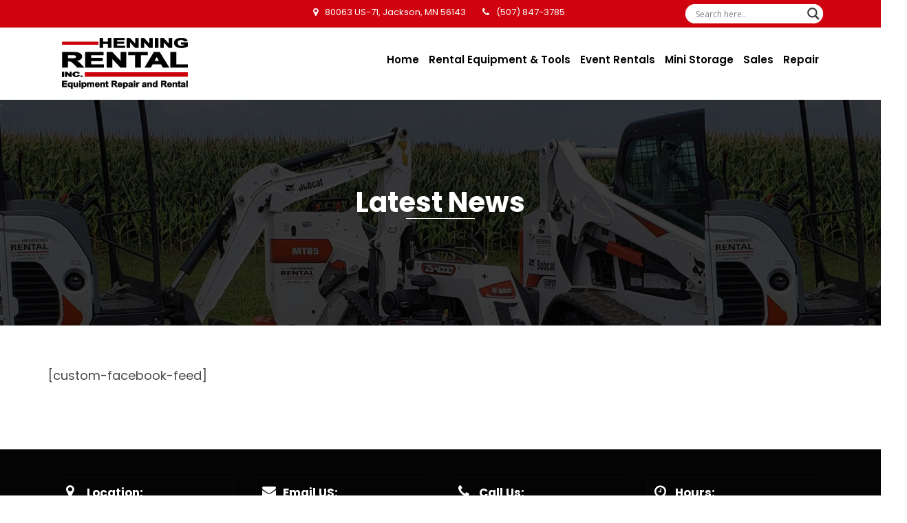

--- FILE ---
content_type: text/html; charset=UTF-8
request_url: https://www.henningrental.com/latest-news/
body_size: 9406
content:
<!DOCTYPE HTML>
<head>
<meta http-equiv="Content-Type" content="text/html; charset=utf-8">
<meta name="viewport" content="width=device-width, initial-scale=1, maximum-scale=1, user-scalable=no">
<title>Latest News - Henning Rental</title>
<link rel="profile" href="http://gmpg.org/xfn/11" />
<link rel="pingback" href="https://www.henningrental.com/xmlrpc.php" />
<!--[if lt IE 9]>
<script src="https://www.henningrental.com/wp-content/themes/henning-rental/js/html5.js" type="text/javascript"></script>
<![endif]-->
<meta name='robots' content='index, follow, max-image-preview:large, max-snippet:-1, max-video-preview:-1' />

	<!-- This site is optimized with the Yoast SEO plugin v26.7 - https://yoast.com/wordpress/plugins/seo/ -->
	<title>Latest News - Henning Rental</title>
	<link rel="canonical" href="https://www.henningrental.com/latest-news/" />
	<meta property="og:locale" content="en_US" />
	<meta property="og:type" content="article" />
	<meta property="og:title" content="Latest News - Henning Rental" />
	<meta property="og:url" content="https://www.henningrental.com/latest-news/" />
	<meta property="og:site_name" content="Henning Rental" />
	<meta property="article:publisher" content="https://www.facebook.com/HenningRental" />
	<meta property="article:modified_time" content="2021-01-05T15:24:59+00:00" />
	<meta name="twitter:card" content="summary_large_image" />
	<script type="application/ld+json" class="yoast-schema-graph">{"@context":"https://schema.org","@graph":[{"@type":"WebPage","@id":"https://www.henningrental.com/latest-news/","url":"https://www.henningrental.com/latest-news/","name":"Latest News - Henning Rental","isPartOf":{"@id":"https://www.henningrental.com/#website"},"datePublished":"2020-12-30T01:06:18+00:00","dateModified":"2021-01-05T15:24:59+00:00","breadcrumb":{"@id":"https://www.henningrental.com/latest-news/#breadcrumb"},"inLanguage":"en-US","potentialAction":[{"@type":"ReadAction","target":["https://www.henningrental.com/latest-news/"]}]},{"@type":"BreadcrumbList","@id":"https://www.henningrental.com/latest-news/#breadcrumb","itemListElement":[{"@type":"ListItem","position":1,"name":"Home","item":"https://www.henningrental.com/"},{"@type":"ListItem","position":2,"name":"Latest News"}]},{"@type":"WebSite","@id":"https://www.henningrental.com/#website","url":"https://www.henningrental.com/","name":"Henning Rental","description":"Equipment Repair and Rental","publisher":{"@id":"https://www.henningrental.com/#organization"},"potentialAction":[{"@type":"SearchAction","target":{"@type":"EntryPoint","urlTemplate":"https://www.henningrental.com/?s={search_term_string}"},"query-input":{"@type":"PropertyValueSpecification","valueRequired":true,"valueName":"search_term_string"}}],"inLanguage":"en-US"},{"@type":"Organization","@id":"https://www.henningrental.com/#organization","name":"Henning Rental","url":"https://www.henningrental.com/","logo":{"@type":"ImageObject","inLanguage":"en-US","@id":"https://www.henningrental.com/#/schema/logo/image/","url":"https://www.henningrental.com/wp-content/uploads/2021/02/logo.png","contentUrl":"https://www.henningrental.com/wp-content/uploads/2021/02/logo.png","width":183,"height":75,"caption":"Henning Rental"},"image":{"@id":"https://www.henningrental.com/#/schema/logo/image/"},"sameAs":["https://www.facebook.com/HenningRental"]}]}</script>
	<!-- / Yoast SEO plugin. -->


<link rel="alternate" type="application/rss+xml" title="Henning Rental &raquo; Feed" href="https://www.henningrental.com/feed/" />
<link rel="alternate" type="application/rss+xml" title="Henning Rental &raquo; Comments Feed" href="https://www.henningrental.com/comments/feed/" />
<link rel="alternate" title="oEmbed (JSON)" type="application/json+oembed" href="https://www.henningrental.com/wp-json/oembed/1.0/embed?url=https%3A%2F%2Fwww.henningrental.com%2Flatest-news%2F" />
<link rel="alternate" title="oEmbed (XML)" type="text/xml+oembed" href="https://www.henningrental.com/wp-json/oembed/1.0/embed?url=https%3A%2F%2Fwww.henningrental.com%2Flatest-news%2F&#038;format=xml" />
<style id='wp-img-auto-sizes-contain-inline-css' type='text/css'>
img:is([sizes=auto i],[sizes^="auto," i]){contain-intrinsic-size:3000px 1500px}
/*# sourceURL=wp-img-auto-sizes-contain-inline-css */
</style>
<style id='classic-theme-styles-inline-css' type='text/css'>
/*! This file is auto-generated */
.wp-block-button__link{color:#fff;background-color:#32373c;border-radius:9999px;box-shadow:none;text-decoration:none;padding:calc(.667em + 2px) calc(1.333em + 2px);font-size:1.125em}.wp-block-file__button{background:#32373c;color:#fff;text-decoration:none}
/*# sourceURL=/wp-includes/css/classic-themes.min.css */
</style>
<style id='woocommerce-inline-inline-css' type='text/css'>
.woocommerce form .form-row .required { visibility: visible; }
/*# sourceURL=woocommerce-inline-inline-css */
</style>
<link rel='stylesheet' id='wpo_min-header-0-css' href='https://www.henningrental.com/wp-content/cache/wpo-minify/1766593800/assets/wpo-minify-header-57341f68.min.css' type='text/css' media='all' />
<link rel='stylesheet' id='wpo_min-header-1-css' href='https://www.henningrental.com/wp-content/cache/wpo-minify/1766593800/assets/wpo-minify-header-eed91416.min.css' type='text/css' media='only screen and (max-width: 768px)' />
<link rel='stylesheet' id='wpo_min-header-2-css' href='https://www.henningrental.com/wp-content/cache/wpo-minify/1766593800/assets/wpo-minify-header-0fe44406.min.css' type='text/css' media='all' />
<!--n2css--><!--n2js--><script type="text/javascript" src="https://www.henningrental.com/wp-content/cache/wpo-minify/1766593800/assets/wpo-minify-header-46f4154a.min.js" id="wpo_min-header-0-js"></script>
<script type="text/javascript" id="wpo_min-header-1-js-extra">
/* <![CDATA[ */
var woocommerce_params = {"ajax_url":"/wp-admin/admin-ajax.php","wc_ajax_url":"/?wc-ajax=%%endpoint%%","i18n_password_show":"Show password","i18n_password_hide":"Hide password"};
//# sourceURL=wpo_min-header-1-js-extra
/* ]]> */
</script>
<script type="text/javascript" src="https://www.henningrental.com/wp-content/cache/wpo-minify/1766593800/assets/wpo-minify-header-5f8a2695.min.js" id="wpo_min-header-1-js" defer="defer" data-wp-strategy="defer"></script>
<link rel="https://api.w.org/" href="https://www.henningrental.com/wp-json/" /><link rel="alternate" title="JSON" type="application/json" href="https://www.henningrental.com/wp-json/wp/v2/pages/20" /><link rel="EditURI" type="application/rsd+xml" title="RSD" href="https://www.henningrental.com/xmlrpc.php?rsd" />
<meta name="generator" content="WordPress 6.9" />
<meta name="generator" content="WooCommerce 10.4.3" />
<link rel='shortlink' href='https://www.henningrental.com/?p=20' />
<style>div.woocommerce-variation-add-to-cart-disabled { display: none ! important; }</style>	<noscript><style>.woocommerce-product-gallery{ opacity: 1 !important; }</style></noscript>
					<link rel="preconnect" href="https://fonts.gstatic.com" crossorigin />
				<link rel="preload" as="style" href="//fonts.googleapis.com/css?family=Open+Sans&display=swap" />
								<link rel="stylesheet" href="//fonts.googleapis.com/css?family=Open+Sans&display=swap" media="all" />
				<meta name="generator" content="Powered by WPBakery Page Builder - drag and drop page builder for WordPress."/>
<link rel="icon" href="https://www.henningrental.com/wp-content/uploads/2023/07/cropped-favicon-2-32x32.png" sizes="32x32" />
<link rel="icon" href="https://www.henningrental.com/wp-content/uploads/2023/07/cropped-favicon-2-192x192.png" sizes="192x192" />
<link rel="apple-touch-icon" href="https://www.henningrental.com/wp-content/uploads/2023/07/cropped-favicon-2-180x180.png" />
<meta name="msapplication-TileImage" content="https://www.henningrental.com/wp-content/uploads/2023/07/cropped-favicon-2-270x270.png" />
<noscript><style> .wpb_animate_when_almost_visible { opacity: 1; }</style></noscript>
    <link rel="stylesheet" href="https://www.henningrental.com/css/bootstrap.min.css" type="text/css">
    <link rel="stylesheet" href="https://www.henningrental.com/css/font-awesome.min.css" type="text/css">
	<link rel="stylesheet" href="https://www.henningrental.com/css/style.css" type="text/css">
	<link href="https://www.henningrental.com/css/slicknav.css" type="text/css" rel="stylesheet">
	

<style id='global-styles-inline-css' type='text/css'>
:root{--wp--preset--aspect-ratio--square: 1;--wp--preset--aspect-ratio--4-3: 4/3;--wp--preset--aspect-ratio--3-4: 3/4;--wp--preset--aspect-ratio--3-2: 3/2;--wp--preset--aspect-ratio--2-3: 2/3;--wp--preset--aspect-ratio--16-9: 16/9;--wp--preset--aspect-ratio--9-16: 9/16;--wp--preset--color--black: #000000;--wp--preset--color--cyan-bluish-gray: #abb8c3;--wp--preset--color--white: #ffffff;--wp--preset--color--pale-pink: #f78da7;--wp--preset--color--vivid-red: #cf2e2e;--wp--preset--color--luminous-vivid-orange: #ff6900;--wp--preset--color--luminous-vivid-amber: #fcb900;--wp--preset--color--light-green-cyan: #7bdcb5;--wp--preset--color--vivid-green-cyan: #00d084;--wp--preset--color--pale-cyan-blue: #8ed1fc;--wp--preset--color--vivid-cyan-blue: #0693e3;--wp--preset--color--vivid-purple: #9b51e0;--wp--preset--color--neve-button-color: #0366d6;--wp--preset--gradient--vivid-cyan-blue-to-vivid-purple: linear-gradient(135deg,rgb(6,147,227) 0%,rgb(155,81,224) 100%);--wp--preset--gradient--light-green-cyan-to-vivid-green-cyan: linear-gradient(135deg,rgb(122,220,180) 0%,rgb(0,208,130) 100%);--wp--preset--gradient--luminous-vivid-amber-to-luminous-vivid-orange: linear-gradient(135deg,rgb(252,185,0) 0%,rgb(255,105,0) 100%);--wp--preset--gradient--luminous-vivid-orange-to-vivid-red: linear-gradient(135deg,rgb(255,105,0) 0%,rgb(207,46,46) 100%);--wp--preset--gradient--very-light-gray-to-cyan-bluish-gray: linear-gradient(135deg,rgb(238,238,238) 0%,rgb(169,184,195) 100%);--wp--preset--gradient--cool-to-warm-spectrum: linear-gradient(135deg,rgb(74,234,220) 0%,rgb(151,120,209) 20%,rgb(207,42,186) 40%,rgb(238,44,130) 60%,rgb(251,105,98) 80%,rgb(254,248,76) 100%);--wp--preset--gradient--blush-light-purple: linear-gradient(135deg,rgb(255,206,236) 0%,rgb(152,150,240) 100%);--wp--preset--gradient--blush-bordeaux: linear-gradient(135deg,rgb(254,205,165) 0%,rgb(254,45,45) 50%,rgb(107,0,62) 100%);--wp--preset--gradient--luminous-dusk: linear-gradient(135deg,rgb(255,203,112) 0%,rgb(199,81,192) 50%,rgb(65,88,208) 100%);--wp--preset--gradient--pale-ocean: linear-gradient(135deg,rgb(255,245,203) 0%,rgb(182,227,212) 50%,rgb(51,167,181) 100%);--wp--preset--gradient--electric-grass: linear-gradient(135deg,rgb(202,248,128) 0%,rgb(113,206,126) 100%);--wp--preset--gradient--midnight: linear-gradient(135deg,rgb(2,3,129) 0%,rgb(40,116,252) 100%);--wp--preset--font-size--small: 13px;--wp--preset--font-size--medium: 20px;--wp--preset--font-size--large: 36px;--wp--preset--font-size--x-large: 42px;--wp--preset--spacing--20: 0.44rem;--wp--preset--spacing--30: 0.67rem;--wp--preset--spacing--40: 1rem;--wp--preset--spacing--50: 1.5rem;--wp--preset--spacing--60: 2.25rem;--wp--preset--spacing--70: 3.38rem;--wp--preset--spacing--80: 5.06rem;--wp--preset--shadow--natural: 6px 6px 9px rgba(0, 0, 0, 0.2);--wp--preset--shadow--deep: 12px 12px 50px rgba(0, 0, 0, 0.4);--wp--preset--shadow--sharp: 6px 6px 0px rgba(0, 0, 0, 0.2);--wp--preset--shadow--outlined: 6px 6px 0px -3px rgb(255, 255, 255), 6px 6px rgb(0, 0, 0);--wp--preset--shadow--crisp: 6px 6px 0px rgb(0, 0, 0);}:where(.is-layout-flex){gap: 0.5em;}:where(.is-layout-grid){gap: 0.5em;}body .is-layout-flex{display: flex;}.is-layout-flex{flex-wrap: wrap;align-items: center;}.is-layout-flex > :is(*, div){margin: 0;}body .is-layout-grid{display: grid;}.is-layout-grid > :is(*, div){margin: 0;}:where(.wp-block-columns.is-layout-flex){gap: 2em;}:where(.wp-block-columns.is-layout-grid){gap: 2em;}:where(.wp-block-post-template.is-layout-flex){gap: 1.25em;}:where(.wp-block-post-template.is-layout-grid){gap: 1.25em;}.has-black-color{color: var(--wp--preset--color--black) !important;}.has-cyan-bluish-gray-color{color: var(--wp--preset--color--cyan-bluish-gray) !important;}.has-white-color{color: var(--wp--preset--color--white) !important;}.has-pale-pink-color{color: var(--wp--preset--color--pale-pink) !important;}.has-vivid-red-color{color: var(--wp--preset--color--vivid-red) !important;}.has-luminous-vivid-orange-color{color: var(--wp--preset--color--luminous-vivid-orange) !important;}.has-luminous-vivid-amber-color{color: var(--wp--preset--color--luminous-vivid-amber) !important;}.has-light-green-cyan-color{color: var(--wp--preset--color--light-green-cyan) !important;}.has-vivid-green-cyan-color{color: var(--wp--preset--color--vivid-green-cyan) !important;}.has-pale-cyan-blue-color{color: var(--wp--preset--color--pale-cyan-blue) !important;}.has-vivid-cyan-blue-color{color: var(--wp--preset--color--vivid-cyan-blue) !important;}.has-vivid-purple-color{color: var(--wp--preset--color--vivid-purple) !important;}.has-black-background-color{background-color: var(--wp--preset--color--black) !important;}.has-cyan-bluish-gray-background-color{background-color: var(--wp--preset--color--cyan-bluish-gray) !important;}.has-white-background-color{background-color: var(--wp--preset--color--white) !important;}.has-pale-pink-background-color{background-color: var(--wp--preset--color--pale-pink) !important;}.has-vivid-red-background-color{background-color: var(--wp--preset--color--vivid-red) !important;}.has-luminous-vivid-orange-background-color{background-color: var(--wp--preset--color--luminous-vivid-orange) !important;}.has-luminous-vivid-amber-background-color{background-color: var(--wp--preset--color--luminous-vivid-amber) !important;}.has-light-green-cyan-background-color{background-color: var(--wp--preset--color--light-green-cyan) !important;}.has-vivid-green-cyan-background-color{background-color: var(--wp--preset--color--vivid-green-cyan) !important;}.has-pale-cyan-blue-background-color{background-color: var(--wp--preset--color--pale-cyan-blue) !important;}.has-vivid-cyan-blue-background-color{background-color: var(--wp--preset--color--vivid-cyan-blue) !important;}.has-vivid-purple-background-color{background-color: var(--wp--preset--color--vivid-purple) !important;}.has-black-border-color{border-color: var(--wp--preset--color--black) !important;}.has-cyan-bluish-gray-border-color{border-color: var(--wp--preset--color--cyan-bluish-gray) !important;}.has-white-border-color{border-color: var(--wp--preset--color--white) !important;}.has-pale-pink-border-color{border-color: var(--wp--preset--color--pale-pink) !important;}.has-vivid-red-border-color{border-color: var(--wp--preset--color--vivid-red) !important;}.has-luminous-vivid-orange-border-color{border-color: var(--wp--preset--color--luminous-vivid-orange) !important;}.has-luminous-vivid-amber-border-color{border-color: var(--wp--preset--color--luminous-vivid-amber) !important;}.has-light-green-cyan-border-color{border-color: var(--wp--preset--color--light-green-cyan) !important;}.has-vivid-green-cyan-border-color{border-color: var(--wp--preset--color--vivid-green-cyan) !important;}.has-pale-cyan-blue-border-color{border-color: var(--wp--preset--color--pale-cyan-blue) !important;}.has-vivid-cyan-blue-border-color{border-color: var(--wp--preset--color--vivid-cyan-blue) !important;}.has-vivid-purple-border-color{border-color: var(--wp--preset--color--vivid-purple) !important;}.has-vivid-cyan-blue-to-vivid-purple-gradient-background{background: var(--wp--preset--gradient--vivid-cyan-blue-to-vivid-purple) !important;}.has-light-green-cyan-to-vivid-green-cyan-gradient-background{background: var(--wp--preset--gradient--light-green-cyan-to-vivid-green-cyan) !important;}.has-luminous-vivid-amber-to-luminous-vivid-orange-gradient-background{background: var(--wp--preset--gradient--luminous-vivid-amber-to-luminous-vivid-orange) !important;}.has-luminous-vivid-orange-to-vivid-red-gradient-background{background: var(--wp--preset--gradient--luminous-vivid-orange-to-vivid-red) !important;}.has-very-light-gray-to-cyan-bluish-gray-gradient-background{background: var(--wp--preset--gradient--very-light-gray-to-cyan-bluish-gray) !important;}.has-cool-to-warm-spectrum-gradient-background{background: var(--wp--preset--gradient--cool-to-warm-spectrum) !important;}.has-blush-light-purple-gradient-background{background: var(--wp--preset--gradient--blush-light-purple) !important;}.has-blush-bordeaux-gradient-background{background: var(--wp--preset--gradient--blush-bordeaux) !important;}.has-luminous-dusk-gradient-background{background: var(--wp--preset--gradient--luminous-dusk) !important;}.has-pale-ocean-gradient-background{background: var(--wp--preset--gradient--pale-ocean) !important;}.has-electric-grass-gradient-background{background: var(--wp--preset--gradient--electric-grass) !important;}.has-midnight-gradient-background{background: var(--wp--preset--gradient--midnight) !important;}.has-small-font-size{font-size: var(--wp--preset--font-size--small) !important;}.has-medium-font-size{font-size: var(--wp--preset--font-size--medium) !important;}.has-large-font-size{font-size: var(--wp--preset--font-size--large) !important;}.has-x-large-font-size{font-size: var(--wp--preset--font-size--x-large) !important;}
/*# sourceURL=global-styles-inline-css */
</style>
<link rel='stylesheet' id='wpo_min-footer-0-css' href='https://www.henningrental.com/wp-content/cache/wpo-minify/1766593800/assets/wpo-minify-footer-17b21092.min.css' type='text/css' media='all' />
</head>


<body class="wp-singular page-template page-template-page-templates page-template-full-page page-template-page-templatesfull-page-php page page-id-20 wp-theme-henning-rental theme-henning-rental woocommerce-no-js nv-sidebar-right nv-empty-sidebar menu_sidebar_slide_left wpb-js-composer js-comp-ver-6.10.0 vc_responsive">

<!--header start-->
<header>
<div class="header-area">
<div id="sticky-header" class="main-header-area">
	<div class="header-top_area">
		<div class="container">
			<div class="row">
				<div class="col-xl-4 col-md-4">
					
				</div>
				<div class="col-xl-8 col-md-8">
							<div class="short_contact_list float-left">
						<ul>
							<li><a href="https://goo.gl/maps/bAwfzH9EcJVxt4PbA" target="_blank"> <i class="fa fa-map-marker"></i><span class="contact-text"> 80063 US-71, Jackson, MN 56143</a> </span></li>
							<li><a href="tel:507-847-3785" target="_blank"> <i class="fa fa-phone"></i><span class="contact-text"> (507) 847-3785</a></span></li>
						</ul>
					</div>
					<div class="search_outer float-right">
					
                    <div class="asl_w_container asl_w_container_1" data-id="1" data-instance="1">
	<div id='ajaxsearchlite1'
		data-id="1"
		data-instance="1"
		class="asl_w asl_m asl_m_1 asl_m_1_1">
		<div class="probox">

	
	<div class='prosettings' style='display:none;' data-opened=0>
				<div class='innericon'>
			<svg version="1.1" xmlns="http://www.w3.org/2000/svg" xmlns:xlink="http://www.w3.org/1999/xlink" x="0px" y="0px" width="22" height="22" viewBox="0 0 512 512" enable-background="new 0 0 512 512" xml:space="preserve">
					<polygon transform = "rotate(90 256 256)" points="142.332,104.886 197.48,50 402.5,256 197.48,462 142.332,407.113 292.727,256 "/>
				</svg>
		</div>
	</div>

	
	
	<div class='proinput'>
		<form role="search" action='#' autocomplete="off"
				aria-label="Search form">
			<input aria-label="Search input"
					type='search' class='orig'
					tabindex="0"
					name='phrase'
					placeholder='Search here..'
					value=''
					autocomplete="off"/>
			<input aria-label="Search autocomplete input"
					type='text'
					class='autocomplete'
					tabindex="-1"
					name='phrase'
					value=''
					autocomplete="off" disabled>
			<input type='submit' value="Start search" style='width:0; height: 0; visibility: hidden;'>
		</form>
	</div>

	
	
	<button class='promagnifier' tabindex="0" aria-label="Search magnifier button">
				<span class='innericon' style="display:block;">
			<svg version="1.1" xmlns="http://www.w3.org/2000/svg" xmlns:xlink="http://www.w3.org/1999/xlink" x="0px" y="0px" width="22" height="22" viewBox="0 0 512 512" enable-background="new 0 0 512 512" xml:space="preserve">
					<path d="M460.355,421.59L353.844,315.078c20.041-27.553,31.885-61.437,31.885-98.037						C385.729,124.934,310.793,50,218.686,50C126.58,50,51.645,124.934,51.645,217.041c0,92.106,74.936,167.041,167.041,167.041						c34.912,0,67.352-10.773,94.184-29.158L419.945,462L460.355,421.59z M100.631,217.041c0-65.096,52.959-118.056,118.055-118.056						c65.098,0,118.057,52.959,118.057,118.056c0,65.096-52.959,118.056-118.057,118.056C153.59,335.097,100.631,282.137,100.631,217.041						z"/>
				</svg>
		</span>
	</button>

	
	
	<div class='proloading'>

		<div class="asl_loader"><div class="asl_loader-inner asl_simple-circle"></div></div>

			</div>

			<div class='proclose'>
			<svg version="1.1" xmlns="http://www.w3.org/2000/svg" xmlns:xlink="http://www.w3.org/1999/xlink" x="0px"
				y="0px"
				width="12" height="12" viewBox="0 0 512 512" enable-background="new 0 0 512 512"
				xml:space="preserve">
				<polygon points="438.393,374.595 319.757,255.977 438.378,137.348 374.595,73.607 255.995,192.225 137.375,73.622 73.607,137.352 192.246,255.983 73.622,374.625 137.352,438.393 256.002,319.734 374.652,438.378 "/>
			</svg>
		</div>
	
	
</div>	</div>
	<div class='asl_data_container' style="display:none !important;">
		<div class="asl_init_data wpdreams_asl_data_ct"
	style="display:none !important;"
	id="asl_init_id_1"
	data-asl-id="1"
	data-asl-instance="1"
	data-settings="{&quot;homeurl&quot;:&quot;https:\/\/www.henningrental.com\/&quot;,&quot;resultstype&quot;:&quot;vertical&quot;,&quot;resultsposition&quot;:&quot;hover&quot;,&quot;itemscount&quot;:4,&quot;charcount&quot;:0,&quot;highlight&quot;:false,&quot;highlightWholewords&quot;:true,&quot;singleHighlight&quot;:false,&quot;scrollToResults&quot;:{&quot;enabled&quot;:false,&quot;offset&quot;:0},&quot;resultareaclickable&quot;:1,&quot;autocomplete&quot;:{&quot;enabled&quot;:false,&quot;lang&quot;:&quot;en&quot;,&quot;trigger_charcount&quot;:0},&quot;mobile&quot;:{&quot;menu_selector&quot;:&quot;#menu-toggle&quot;},&quot;trigger&quot;:{&quot;click&quot;:&quot;results_page&quot;,&quot;click_location&quot;:&quot;same&quot;,&quot;update_href&quot;:false,&quot;return&quot;:&quot;results_page&quot;,&quot;return_location&quot;:&quot;same&quot;,&quot;facet&quot;:true,&quot;type&quot;:true,&quot;redirect_url&quot;:&quot;?s={phrase}&quot;,&quot;delay&quot;:300},&quot;animations&quot;:{&quot;pc&quot;:{&quot;settings&quot;:{&quot;anim&quot;:&quot;fadedrop&quot;,&quot;dur&quot;:300},&quot;results&quot;:{&quot;anim&quot;:&quot;fadedrop&quot;,&quot;dur&quot;:300},&quot;items&quot;:&quot;voidanim&quot;},&quot;mob&quot;:{&quot;settings&quot;:{&quot;anim&quot;:&quot;fadedrop&quot;,&quot;dur&quot;:300},&quot;results&quot;:{&quot;anim&quot;:&quot;fadedrop&quot;,&quot;dur&quot;:300},&quot;items&quot;:&quot;voidanim&quot;}},&quot;autop&quot;:{&quot;state&quot;:true,&quot;phrase&quot;:&quot;&quot;,&quot;count&quot;:&quot;1&quot;},&quot;resPage&quot;:{&quot;useAjax&quot;:false,&quot;selector&quot;:&quot;#main&quot;,&quot;trigger_type&quot;:true,&quot;trigger_facet&quot;:true,&quot;trigger_magnifier&quot;:false,&quot;trigger_return&quot;:false},&quot;resultsSnapTo&quot;:&quot;left&quot;,&quot;results&quot;:{&quot;width&quot;:&quot;auto&quot;,&quot;width_tablet&quot;:&quot;auto&quot;,&quot;width_phone&quot;:&quot;auto&quot;},&quot;settingsimagepos&quot;:&quot;right&quot;,&quot;closeOnDocClick&quot;:true,&quot;overridewpdefault&quot;:false,&quot;override_method&quot;:&quot;get&quot;}"></div>
	<div id="asl_hidden_data">
		<svg style="position:absolute" height="0" width="0">
			<filter id="aslblur">
				<feGaussianBlur in="SourceGraphic" stdDeviation="4"/>
			</filter>
		</svg>
		<svg style="position:absolute" height="0" width="0">
			<filter id="no_aslblur"></filter>
		</svg>
	</div>
	</div>

	<div id='ajaxsearchliteres1'
	class='vertical wpdreams_asl_results asl_w asl_r asl_r_1 asl_r_1_1'>

	
	<div class="results">

		
		<div class="resdrg">
		</div>

		
	</div>

	
	
</div>

	<div id='__original__ajaxsearchlitesettings1'
		data-id="1"
		class="searchsettings wpdreams_asl_settings asl_w asl_s asl_s_1">
		<form name='options'
		aria-label="Search settings form"
		autocomplete = 'off'>

	
	
	<input type="hidden" name="filters_changed" style="display:none;" value="0">
	<input type="hidden" name="filters_initial" style="display:none;" value="1">

	<div class="asl_option_inner hiddend">
		<input type='hidden' name='qtranslate_lang' id='qtranslate_lang'
				value='0'/>
	</div>

	
	
	<fieldset class="asl_sett_scroll">
		<legend style="display: none;">Generic selectors</legend>
		<div class="asl_option" tabindex="0">
			<div class="asl_option_inner">
				<input type="checkbox" value="exact"
						aria-label="Exact matches only"
						name="asl_gen[]" />
				<div class="asl_option_checkbox"></div>
			</div>
			<div class="asl_option_label">
				Exact matches only			</div>
		</div>
		<div class="asl_option" tabindex="0">
			<div class="asl_option_inner">
				<input type="checkbox" value="title"
						aria-label="Search in title"
						name="asl_gen[]"  checked="checked"/>
				<div class="asl_option_checkbox"></div>
			</div>
			<div class="asl_option_label">
				Search in title			</div>
		</div>
		<div class="asl_option" tabindex="0">
			<div class="asl_option_inner">
				<input type="checkbox" value="content"
						aria-label="Search in content"
						name="asl_gen[]"  checked="checked"/>
				<div class="asl_option_checkbox"></div>
			</div>
			<div class="asl_option_label">
				Search in content			</div>
		</div>
		<div class="asl_option_inner hiddend">
			<input type="checkbox" value="excerpt"
					aria-label="Search in excerpt"
					name="asl_gen[]"  checked="checked"/>
			<div class="asl_option_checkbox"></div>
		</div>
	</fieldset>
	<fieldset class="asl_sett_scroll">
		<legend style="display: none;">Post Type Selectors</legend>
					<div class="asl_option_inner hiddend">
				<input type="checkbox" value="page"
						aria-label="Hidden option, ignore please"
						name="customset[]" checked="checked"/>
			</div>
						<div class="asl_option_inner hiddend">
				<input type="checkbox" value="product"
						aria-label="Hidden option, ignore please"
						name="customset[]" checked="checked"/>
			</div>
				</fieldset>
	</form>
	</div>
</div>
					</div>
				</div>
			</div>
		</div>
	</div>
	<div class="menu_outer">
		<div class="container">
			<div class="row">
			<div class="col-sm-3">
				<div class="logo">
					<a href="https://www.henningrental.com"><img src="https://www.henningrental.com/images/logo.svg" width="183px" alt="Henning Rental"></a>
				</div>
			</div>
			<div class="col-sm-9">
				<div class="main-menu d-none d-lg-block float-right">
					<nav>
				<ul id="navigation">
		
        <div class="menu-main-menu-container"><ul id="menu-main-menu" class="nav-item"><li id="menu-item-24" class="menu-item menu-item-type-post_type menu-item-object-page menu-item-home menu-item-24"><a href="https://www.henningrental.com/">Home</a></li>
<li id="menu-item-29" class="menu-item menu-item-type-post_type menu-item-object-page menu-item-has-children menu-item-29"><a href="https://www.henningrental.com/rental-equipment-tools/">Rental Equipment &#038; Tools</a>
<ul class="sub-menu">
	<li id="menu-item-458" class="menu-item menu-item-type-taxonomy menu-item-object-product_cat menu-item-458"><a href="https://www.henningrental.com/product-category/aerial-lift-equipment-scaffolding/">Lifts &amp; Scaffolding</a></li>
	<li id="menu-item-466" class="menu-item menu-item-type-taxonomy menu-item-object-product_cat menu-item-466"><a href="https://www.henningrental.com/product-category/air-compressors-pneumatic-tools/">Air Compressors &amp; Pneumatic Tools</a></li>
	<li id="menu-item-570" class="menu-item menu-item-type-taxonomy menu-item-object-product_cat menu-item-570"><a href="https://www.henningrental.com/product-category/augers/">Augers &amp; Trenchers</a></li>
	<li id="menu-item-685" class="menu-item menu-item-type-taxonomy menu-item-object-product_cat menu-item-685"><a href="https://www.henningrental.com/product-category/compaction/">Compaction</a></li>
	<li id="menu-item-859" class="menu-item menu-item-type-taxonomy menu-item-object-product_cat menu-item-859"><a href="https://www.henningrental.com/product-category/concrete-tools/">Concrete Tools</a></li>
	<li id="menu-item-571" class="menu-item menu-item-type-taxonomy menu-item-object-product_cat menu-item-571"><a href="https://www.henningrental.com/product-category/excavators/">Excavators</a></li>
	<li id="menu-item-475" class="menu-item menu-item-type-taxonomy menu-item-object-product_cat menu-item-475"><a href="https://www.henningrental.com/product-category/generators-welder-light-tower/">Generators, Welders &amp; Light Towers</a></li>
	<li id="menu-item-913" class="menu-item menu-item-type-taxonomy menu-item-object-product_cat menu-item-913"><a href="https://www.henningrental.com/product-category/landscape-lawn-garden/">Landscape, Lawn &amp; Garden</a></li>
	<li id="menu-item-476" class="menu-item menu-item-type-taxonomy menu-item-object-product_cat menu-item-476"><a href="https://www.henningrental.com/product-category/skid-loaders-track-loaders-and-attachments/">Loaders &amp; Attachments</a></li>
	<li id="menu-item-1352" class="menu-item menu-item-type-taxonomy menu-item-object-product_cat menu-item-1352"><a href="https://www.henningrental.com/product-category/maintenance-construction-tools/">Maintenance &amp; Construction Tools</a></li>
	<li id="menu-item-481" class="menu-item menu-item-type-taxonomy menu-item-object-product_cat menu-item-481"><a href="https://www.henningrental.com/product-category/trailers/">Trailers</a></li>
</ul>
</li>
<li id="menu-item-26" class="menu-item menu-item-type-post_type menu-item-object-page menu-item-26"><a href="https://www.henningrental.com/event-rentals/">Event Rentals</a></li>
<li id="menu-item-28" class="menu-item menu-item-type-post_type menu-item-object-page menu-item-28"><a href="https://www.henningrental.com/mini-storage/">Mini Storage</a></li>
<li id="menu-item-30" class="menu-item menu-item-type-post_type menu-item-object-page menu-item-30"><a href="https://www.henningrental.com/sales/">Sales</a></li>
<li id="menu-item-386" class="menu-item menu-item-type-post_type menu-item-object-page menu-item-386"><a href="https://www.henningrental.com/repair/">Repair</a></li>
</ul></div>						</ul>
					</nav>
				</div>
			</div>
		</div>
		</div>
		<div class="container-fluid p-0">
			<div class="row no-gutters">
				<div class="col-12">
					<div class="mobile_menu d-block d-lg-none"></div>
				</div>
			</div>
		</div>
	</div>
	</div>
</div>
</header>
<!--header end-->

<!-- page header area start -->


<section class="featured">
<div class="bradcam_area breadcam_bg" style="background: url('') no-repeat center center"  ;>
	<div class="container">
		<div class="row">
			<div class="col-sm-12">
				<div class="bradcam_text">
					<h1>Latest News</h1>
				</div>
			</div>
		</div>
	</div>
</div>
</section>
<!-- page header area end -->	
	
<!--about area start-->
<div class="inner_page_css">
	<div class="container">
		<div class="row">
			
             <!---------------content--------------> 

	<main id="main" class="site-main" role="main">
		<div class="nv-content-wrap entry-content"><section class="wpb-content-wrapper"><div class="vc_row wpb_row vc_row-fluid"><div class="wpb_column vc_column_container vc_col-sm-12"><div class="vc_column-inner"><div class="wpb_wrapper">
	<div class="wpb_text_column wpb_content_element" >
		<div class="wpb_wrapper">
			<p>[custom-facebook-feed]</p>

		</div>
	</div>
</div></div></div></div>
</section></div>
	</main><!-- .site-main -->

   

            
 <!---------------endcontent-------------->	
            
            
            
            
		</div>
	</div>
</div>	
<!--about area end-->	
	
<!--footer css start-->
<footer class="footer-section spad">
	<div class="container">
		<div class="footer_top">
			<div class="row">
				<div class="col-sm-3">
					<div class="footer_top_box">
					<span class="hl"><i class="fa fa-map-marker"></i></span>
					<span class="text"><span>Location:</span><a href="https://goo.gl/maps/bAwfzH9EcJVxt4PbA" target="_blank">80063 US-71, Jackson, MN 56143</a></span>
					</div>
				</div>
				<div class="col-sm-3">
					<div class="footer_top_box">
					<span class="hl"><i class="fa fa-envelope"></i></span>
					<span class="text"><span>Email US:</span><a href="mailto:henningrental@gmail.com" target="_blank">henningrental@gmail.com</a></span>
					</div>
				</div>
				<div class="col-sm-3">
					<div class="footer_top_box">
					<span class="hl"><i class="fa fa-phone"></i></span>
					<span class="text"><span>Call Us:</span><a href="tel:507-847-3785" target="_blank">(507) 847-3785</a></span>
					</div>
				</div>
				<div class="col-sm-3">
					<div class="footer_top_box">
					<span class="hl"><i class="fa fa-clock-o"></i></span>
					<span class="text"><span>Hours:</span><a href="/contact-us/">Mon.-Fri. 8:00am to 5:30pm<br>
Sat. 8:00am to 12:00pm</a></span>
					</div>
				</div>
			</div>
		</div>
		
		<div class="row">
			<div class="col-lg-5 col-sm-6">
				<div class="footer-widget">
					<div class="logo">
					<a href="https://www.henningrental.com"><img src="https://www.henningrental.com/images/logo.svg" width="183px" alt="Henning Rental"></a>
				</div>
				<p>We provide equipment repair, rental, & mini-storage services. Our rental equipment includes: Aerial Lift Equipment, Scaffolding, Skidloaders, Trackloaders/Attachments, Excavating Equip., Trailers, Air Compressors/Pneumatic Tools, Generators/Welders/Light Towers, Cement Tools, Drain Cleaners/Water Removal/Pressure Washers, Contractor Tools, Landscape and Gardening.</p>
				</div>
			</div>
			<div class="col-lg-3 col-sm-6">
				<div class="footer-widget">
				<h4>Quick Links</h4>
			<div class="menu-quick-links-container"><ul id="menu-quick-links" class="nav-item"><li id="menu-item-31" class="menu-item menu-item-type-post_type menu-item-object-page menu-item-home menu-item-31"><a href="https://www.henningrental.com/">Home</a></li>
<li id="menu-item-36" class="menu-item menu-item-type-post_type menu-item-object-page menu-item-36"><a href="https://www.henningrental.com/rental-equipment-tools/">Rental Equipment &#038; Tools</a></li>
<li id="menu-item-33" class="menu-item menu-item-type-post_type menu-item-object-page menu-item-33"><a href="https://www.henningrental.com/event-rentals/">Event Rentals</a></li>
<li id="menu-item-35" class="menu-item menu-item-type-post_type menu-item-object-page menu-item-35"><a href="https://www.henningrental.com/mini-storage/">Mini Storage</a></li>
<li id="menu-item-37" class="menu-item menu-item-type-post_type menu-item-object-page menu-item-37"><a href="https://www.henningrental.com/sales/">Sales</a></li>
<li id="menu-item-385" class="menu-item menu-item-type-post_type menu-item-object-page menu-item-385"><a href="https://www.henningrental.com/repair/">Repair</a></li>
</ul></div>				</div>
			</div>
			<div class="col-lg-4 col-sm-6">
				<div class="footer-widget">
				<h4>Our Store </h4>
				<iframe src="https://www.google.com/maps/embed?pb=!1m14!1m8!1m3!1d23096.60611808847!2d-94.995725!3d43.646592!3m2!1i1024!2i768!4f13.1!3m3!1m2!1s0x0%3A0xfa865f06f5787838!2sHenning%20Rental%2C%20Inc.!5e0!3m2!1sen!2sus!4v1611011963569!5m2!1sen!2sus" width="600" height="200" frameborder="0" style="border:0;" allowfullscreen="" aria-hidden="false" tabindex="0"></iframe>
				<div class="footer_social_links">
					<a href="https://www.facebook.com/HenningRental/" target="_blank"><i class="fa fa-facebook"></i></a>
				</div>
				</div>
			</div>
		</div>
	</div>
</footer>
<div class="footer-bottom-outer">
	<div class="footer-bottom">
		<div class="container">
			<div class="row">
				<div class="col-lg-12">
					<div class="copyright">
						<p class="text-white text-center">Copyright 2021 Henning Rental.  All Rights Reserved.</p>
					</div>
				</div>
			</div>
		</div>
	</div>
	<p style="text-align: center;"><a href="https://www.minnesotadesign.com/" target="_blank"><img src="https://www.henningrental.com/images/minnesota-design-studio.webp" alt="Minnesota Design Studio" width="125px"></a></p>
</div>
<!--footer css end-->
</body>
<!--js start-->
<script src="https://www.henningrental.com/js/modernizr-3.5.0.min.js" type="text/javascript"></script>
<script src="https://www.henningrental.com/js/jquery-1.12.4.min.js" type="text/javascript"></script>
<script src="https://www.henningrental.com/js/bootstrap.min.js" type="text/javascript"></script>
<script src="https://www.henningrental.com/js/jquery.slicknav.min.js" type="text/javascript"></script>
<script type="text/javascript">
(function ($) {
"use strict";




$(document).ready(function(){

// mobile_menu
var menu = $('ul#navigation');
if(menu.length){
	menu.slicknav({
		prependTo: ".mobile_menu",
		closedSymbol: '+',
		openedSymbol:'-'
	});
}
	
});

})(jQuery);		
</script>


<script type="speculationrules">
{"prefetch":[{"source":"document","where":{"and":[{"href_matches":"/*"},{"not":{"href_matches":["/wp-*.php","/wp-admin/*","/wp-content/uploads/*","/wp-content/*","/wp-content/plugins/*","/wp-content/themes/henning-rental/*","/*\\?(.+)"]}},{"not":{"selector_matches":"a[rel~=\"nofollow\"]"}},{"not":{"selector_matches":".no-prefetch, .no-prefetch a"}}]},"eagerness":"conservative"}]}
</script>
	<script type='text/javascript'>
		(function () {
			var c = document.body.className;
			c = c.replace(/woocommerce-no-js/, 'woocommerce-js');
			document.body.className = c;
		})();
	</script>
	<script type="text/javascript" id="wpo_min-footer-0-js-extra">
/* <![CDATA[ */
var NeveProperties = {"ajaxurl":"https://www.henningrental.com/wp-admin/admin-ajax.php","nonce":"1f3f250c65"};
//# sourceURL=wpo_min-footer-0-js-extra
/* ]]> */
</script>
<script type="text/javascript" src="https://www.henningrental.com/wp-content/cache/wpo-minify/1766593800/assets/wpo-minify-footer-51e2067e.min.js" id="wpo_min-footer-0-js"></script>
<script type="text/javascript" src="https://www.henningrental.com/wp-content/cache/wpo-minify/1766593800/assets/wpo-minify-footer-65040758.min.js" id="wpo_min-footer-1-js" async="async" data-wp-strategy="async"></script>
<script type="text/javascript" id="wpo_min-footer-2-js-extra">
/* <![CDATA[ */
var wc_order_attribution = {"params":{"lifetime":1.0e-5,"session":30,"base64":false,"ajaxurl":"https://www.henningrental.com/wp-admin/admin-ajax.php","prefix":"wc_order_attribution_","allowTracking":true},"fields":{"source_type":"current.typ","referrer":"current_add.rf","utm_campaign":"current.cmp","utm_source":"current.src","utm_medium":"current.mdm","utm_content":"current.cnt","utm_id":"current.id","utm_term":"current.trm","utm_source_platform":"current.plt","utm_creative_format":"current.fmt","utm_marketing_tactic":"current.tct","session_entry":"current_add.ep","session_start_time":"current_add.fd","session_pages":"session.pgs","session_count":"udata.vst","user_agent":"udata.uag"}};
//# sourceURL=wpo_min-footer-2-js-extra
/* ]]> */
</script>
<script type="text/javascript" src="https://www.henningrental.com/wp-content/cache/wpo-minify/1766593800/assets/wpo-minify-footer-39c32764.min.js" id="wpo_min-footer-2-js"></script>
   

</html>

--- FILE ---
content_type: text/css
request_url: https://www.henningrental.com/css/style.css
body_size: 5045
content:
@import url('https://fonts.googleapis.com/css2?family=Poppins:wght@200;400;500;600;700&display=swap');


img{
	max-width: 100%;
}
ul {
    margin: 0px;
    padding: 0px;
}
/**preloder start**/

#preloder {
	position: fixed;
	width: 100%;
	height: 100%;
	top: 0;
	left: 0;
	z-index: 999999;
	background: #d0020f;
}
.loader {
	width: 40px;
	height: 40px;
	position: absolute;
	top: 50%;
	left: 50%;
	margin-top: -13px;
	margin-left: -13px;
	border-radius: 60px;
	animation: loader 0.8s linear infinite;
	-webkit-animation: loader 0.8s linear infinite;
}
@keyframes loader {
	0% {
		-webkit-transform: rotate(0deg);
		transform: rotate(0deg);
		border: 4px solid #fff;
		border-left-color: transparent;
	}
	50% {
		-webkit-transform: rotate(180deg);
		transform: rotate(180deg);
		border: 4px solid #F0FF00;
		border-left-color: transparent;
	}
	100% {
		-webkit-transform: rotate(360deg);
		transform: rotate(360deg);
		border: 4px solid #fff;
		border-left-color: transparent;
	}
}
@-webkit-keyframes loader {
	0% {
		-webkit-transform: rotate(0deg);
		border: 4px solid #fff;
		border-left-color: transparent;
	}
	50% {
		-webkit-transform: rotate(180deg);
		border: 4px solid #F0FF00;
		border-left-color: transparent;
	}
	100% {
		-webkit-transform: rotate(360deg);
		border: 4px solid #fff;
		border-left-color: transparent;
	}
}
/**preloder end**/

/**header start**/
.header-area {
left: 0;
    right: 0;
    width: 100%;
    top: 0;
    z-index: 100;
    position: relative;
    background: #fff;
}
.nav-logo-right {
    text-align: center;
}
.nav-logo-right ul li {
    list-style: none;
    display: inline-block;
    margin: 0px 10px;
    padding: 8px 25px;
    background-size: cover;
    border-radius: 30px;
    box-shadow: inset 0px 0px 85px rgba(0,0,0,.5);
    -webkit-box-shadow: inset 0px 0px 25px rgba(0, 0, 0, 0.68);
    -moz-box-shadow: inset 0px 0px 85px rgba(0,0,0,.5);
	position: relative;
	font-family: "Balford Base";
	color: #000;
	font-size: 19px;
}

.nav-logo-right ul li img {
    float: left;
    display: inline-block;
    text-align: center;
    line-height: 45px;
    color: #2cbdb8;
    font-size: 20px;
	margin-top: 5px;
    margin-right: 10px;
}
.nav-logo-right ul li .info-text a img {
    float: left;
    display: inline-block;
    text-align: center;
    line-height: 45px;
    color: #2cbdb8;
    font-size: 20px;
	margin-top: 5px;
    margin-right: 0px;
}
.nav-logo-right ul li .info-text {
    overflow: hidden;
    text-align: left;
}
.nav-logo-right ul li .info-text a {
    font-size: 19px;
    color: #000;
    line-height: 15px;
    display: inline-block;
	font-family: "Balford Base";
}
.nav-logo-right ul li .info-text a {
    overflow: hidden;
    text-align: left;
}
.header-area .main-header-area .main-menu{
	position: initial;
}

@media (max-width: 767px) {
  .header-area {
    padding-top: 0;
	  position: inherit;
  }
.text-box {
    width: 100%!important;
	top: 50%!important;
	right: 0%!important;
    text-align: center;
}
.text-box h2 {
    font-size: 50px!important;
}
.text-box h2 span{
    font-size: 60px!important;
}
.process-section .process-card img.process_arrow {
	display: none;
}
.service-box-inner a {
    padding: 5px 10px!important;
    font-size: 13px;
}
}

@media (min-width: 768px) and (max-width: 991px) {
  .header-area {
    padding-top: 0;
  }
}

.header-area .main-header-area {
  padding: 0px;
}

.header-area .main-header-area .logo-img {
  text-align: center;
}

@media (max-width: 767px) {
  .header-area .main-header-area .logo-img {
    text-align: left;
  }
}

@media (max-width: 992px) {
  .icon_box_css {
    display: none;
  }
}

@media (min-width: 768px) and (max-width: 991px) {
  .header-area .main-header-area .logo-img {
    text-align: left;
  }
}

@media (min-width: 992px) and (max-width: 1200px) {
  .header-area .main-header-area .logo-img {
    text-align: left;
  }
}

@media (max-width: 767px) {
  .header-area .main-header-area .logo-img img {
    width: 70px;
  }
}

@media (min-width: 768px) and (max-width: 991px) {
  .header-area .main-header-area .logo-img img {
    width: 70px;
  }
}
.header-area .main-header-area .Appointment {
  display: -webkit-box;
  display: -moz-box;
  display: -ms-flexbox;
  display: -webkit-flex;
  display: flex;
  -webkit-align-items: center;
  -moz-align-items: center;
  -ms-align-items: center;
  align-items: center;
  -webkit-justify-content: flex-end;
  -moz-justify-content: flex-end;
  -ms-justify-content: flex-end;
  justify-content: flex-end;
  -ms-flex-pack: flex-end;
}

.header-area .main-header-area .Appointment .socail_links ul li {
  display: inline-block;
}

.header-area .main-header-area .Appointment .socail_links ul li a {
  color: #A8A7A0;
  margin: 0 10px;
  font-size: 15px;
}

.header-area .main-header-area .Appointment .socail_links ul li a:hover {
  color: #fff;
}

.header-area .main-header-area .Appointment .book_btn {
  margin-left: 30px;
}

@media (min-width: 992px) and (max-width: 1200px) {
  .header-area .main-header-area .Appointment .book_btn {
    margin-left: 0;
  }
}

@media (min-width: 1200px) and (max-width: 1500px) {
  .header-area .main-header-area .Appointment .book_btn {
    margin-left: 0;
  }
}

.header-area .main-header-area .Appointment .book_btn a {
  background: #c0252a;
  padding: 12px 26px;
  font-family: 'Exo', sans-serif;
  font-weight: 800;
  color: #fff;
  -webkit-border-radius: 30px;
  -moz-border-radius: 30px;
  border-radius: 30px;
	text-decoration: none;
}

@media (min-width: 992px) and (max-width: 1200px) {
  .header-area .main-header-area .Appointment .book_btn a {
    padding: 12px 20px;
  }
}

.header-area .main-header-area .Appointment .book_btn a:hover {
  background: #000;
  color: #fff;
}

.header-area .main-header-area .main-menu {
text-align: center;
    padding: 10px 0px;
    margin-bottom: 0px;
    margin-top: 15px;
}

.header-area .main-header-area .main-menu ul li {
  display: inline-block;
  position: relative;
  margin: 0px;
      padding-bottom: 20px;
    margin-top: -20px;
}

.header-area .main-header-area .main-menu ul li a {
  color: #000;
  font-size: 15px;
  display: inline-block;
  padding: 0px 0px 0px 0px;
  margin: 0px 5px;
  font-family: 'Poppins', sans-serif;
font-weight: 600;
  position: relative;
	text-decoration: none;
	transition: all linear 300ms;
}

@media (min-width: 992px) and (max-width: 1200px) {
  .header-area .main-header-area .main-menu ul li a {
    font-size: 15px;
	margin: 0px 15px;
  }
}

@media (min-width: 1200px) and (max-width: 1500px) {
  .header-area .main-header-area .main-menu ul li a {
    font-size: 15px;
  }
}

.header-area .main-header-area .main-menu ul li a i {
  font-size: 20px;
}

@media (max-width: 767px) {
  .header-area .main-header-area .main-menu ul li a i {
    display: none !important;
  }
}

@media (min-width: 768px) and (max-width: 991px) {
  .header-area .main-header-area .main-menu ul li a i {
    display: none !important;
  }
}

.header-area .main-header-area .main-menu ul li a::before {
  position: absolute;
  content: "";
  background: #e4352b;
  width: 100%;
  height: 1px;
  bottom: 0;
  left: 0;
  opacity: 0;
  transform: scaleX(0);
  -webkit-transition: 0.3s;
  -moz-transition: 0.3s;
  -o-transition: 0.3s;
  transition: 0.3s;
}

.header-area .main-header-area .main-menu ul li a:hover::before {
  opacity: 1;
  transform: scaleX(1);
}

.header-area .main-header-area .main-menu ul li a.active::before {
  opacity: 1;
  transform: scaleX(1);
}
.header-area .main-header-area .main-menu ul li a.active {
  color: #cf030f;
}
.header-area .main-header-area .main-menu ul li a:hover {
  color: #cf030f;
}

.header-area .main-header-area .main-menu ul li .sub-menu {
    position: absolute;
    left: 0;
    right: 0;
    top: 260%;
    background: #cf030f;
    width: 700px;
    padding: 25px 0px 5px 0px;
    margin: 0 auto;
    z-index: 2;
    box-shadow: 0 8px 10px rgba(0, 0, 0, 0.4);
    opacity: 0;
    visibility: hidden;
    text-align: left;
    -webkit-transition: 0.4s;
    -moz-transition: 0.4s;
    -o-transition: 0.4s;
    transition: 0.4s;
    margin-top: -82px;
}

.header-area .main-header-area .main-menu ul li .sub-menu li {
	width: 32%;
    display: inline-block;
}

.header-area .main-header-area .main-menu ul li .sub-menu li a {
    padding: 5px 0px;
    position: inherit;
    -webkit-transition: 0.3s;
    -moz-transition: 0.3s;
    -o-transition: 0.3s;
    transition: 0.3s;
    display: block;
    color: #ffffff !important;
    font-size: 12px;
    font-weight: 800;
}

.header-area .main-header-area .main-menu ul li .sub-menu li a::before {
  display: none;
}

.header-area .main-header-area .main-menu ul li .sub-menu li:hover a {
  color: #e7352b;
}

.header-area .main-header-area .main-menu ul li:hover > .sub-menu {
  opacity: 1;
  visibility: visible;
  top: 280%;
}

.header-area .main-header-area .main-menu ul li:hover > a::before {
  opacity: 1;
  transform: scaleX(1);
}

.header-area .main-header-area .main-menu ul li:first-child a {
  padding-left: 0;
}

.header-area .main-header-area.sticky {
  box-shadow: 0px 3px 16px 0px rgba(0, 0, 0, 0.1);
  position: fixed;
  width: 100%;
  top: -70px;
  left: 0;
  right: 0;
  z-index: 99;
  transform: translateY(70px);
  transition: transform 500ms ease, background 500ms ease;
  -webkit-transition: transform 500ms ease, background 500ms ease;
  box-shadow: 0px 3px 16px 0px rgba(0, 0, 0, 0.1);
  background:#fff;
}
.header-area .main-header-area.sticky .header-top_area{
	display: none;
}
@media (max-width: 767px) {
  .header-area .main-header-area.sticky {
    padding: 10px 10px;
  }
	.countdown_section::before{
		display: none;
	}
	.countdown_section::after{
		display: none;
	}
}

@media (min-width: 768px) and (max-width: 991px) {
  .header-area .main-header-area.sticky {
    padding: 10px 10px;
  }
}

@media (min-width: 992px) and (max-width: 1200px) {
  .header-area .main-header-area.sticky {
    padding: 10px 20px;
  }
}

@media (min-width: 1200px) and (max-width: 1500px) {
  .header-area .main-header-area.sticky {
    padding: 0px 0px 0px 0px;
  }
}

.header-area .main-header-area.sticky .main-menu {
  padding: 25px 0;
}

.header-area .header-top_area {
  padding: 5px 0;
  background: #d0020f;
}

@media (max-width: 767px) {
  .header-area .header-top_area .social_media_links {
    text-align: center;
  }
}

.header-area .header-top_area .social_media_links a {
  font-size: 18px;
  color: #fff;
  margin-right: 5px;
	transition: all linear 300ms;
	text-align: center;
}

.header-area .header-top_area .social_media_links a:hover {
  color: #99dcff;
}
.header-area .header-top_area .social_media_links a i{
width: 24px;
    height: 24px;
	color: #a92921;
    background: #fff;
    border-radius: 30px;
    line-height: 24px;
    font-size: 15px;
}
.header-area .header-top_area .search_outer .form-control{
	margin: 0px;
    padding: 5px 15px;
    height: 30px;
    border-bottom-left-radius: 20px;
    border-top-left-radius: 20px;
	border: none;
	    background: #ffffff;
}
.header-area .header-top_area .search_outer .btn-default{
	margin: 0px 0px 0px -2px;
    padding: 0px 8px;
    height: 30px;
    border-bottom-right-radius: 20px;
    border-top-right-radius: 20px;
	background: #fff;
	border: none;
}
.header-area .header-top_area .short_contact_list {
  text-align: left;
}

@media (max-width: 767px) {
  .header-area .header-top_area .short_contact_list {
    text-align: center;
  }
}

.header-area .header-top_area .short_contact_list ul li {
  display: inline-block;
	font-size: 13px;
  color: #fff;
  font-family: 'Poppins', sans-serif;
	font-weight: 400;
}

.header-area .header-top_area .short_contact_list ul li a {
  font-size: 13px;
  color: #fff;
  margin-right: 20px;
  font-family: 'Poppins', sans-serif;
	font-weight: 400;
  text-decoration: none;
	transition: all linear 300ms;
}
.header-area .header-top_area .short_contact_list ul li a:hover {
  color: #fff;
}
.header-area .header-top_area .short_contact_list ul li a:hover i {
  color: #fff;
	transition: all linear 300ms;
}
@media (max-width: 767px) {
  .header-area .header-top_area .short_contact_list ul li a {
    margin-left: 0;
    margin: 0 5px;
  }
}

.header-area .header-top_area .short_contact_list ul li a i {
  color: #fff;
  margin-right: 7px;
}
.menu_outer{
	margin: 10px 0px;
}
/**header end**/
/**slider start**/
.carousel-item:before{
	position: absolute;
	width: 100%;
	height: 100%;
	z-index: 10;
	content: '';
}
.heading-box { width:100%; color: red; }
.text-box {
    position: absolute;
    width: 90%;
    top: 40%;
    right: 0%;
    left: 0%;
    color: #231f20;
    transform: translateY(0%);
    z-index: 15;
    text-align: center;
	text-transform: uppercase;
}
.text-box h2{
	font-family: 'Poppins', sans-serif;
    font-size: 60px;
	line-height: 50px;
    font-weight: 600;
    display: block;
    padding: 0px;
    color: #fff;
}
.text-box h2 span{
	font-family: 'Spartan', sans-serif;
    font-size: 30px;
    font-weight: 700;
    display: block;
    padding: 0px;
    color: #ffffff;
}
.slider_btn {
    font-size: 15px;
    color: #fff;
    font-weight: 600;
    background: #d0020f;
    padding: 15px 55px;
    display: inline-block;
    font-family: 'Poppins', sans-serif;
    position: relative;
    text-decoration: none;
}
.slider_btn:hover {
    transition: all linear 300ms;
	background: #000;
	color: #fff;
	text-decoration: none;
}

.carousel-indicators li {
    width: 16px;
    height: 16px;
	opacity: 1;
	border-top: none;
	border-bottom: none;
	border-radius: 30px;
}
.carousel-indicators .active {
    opacity: 1;
	background: #d0020f;
}
.carousel-indicators {
    bottom: 30px;
}
.carousel-control-prev-icon{
	background:url(../images/left-arrow.png) no-repeat;
	width: 53px;
    height: 54px;
}
.carousel-control-next-icon{
	background:url(../images/right-arrow.png) no-repeat;
	width: 53px;
    height: 54px;
}
.carousel-control-next, .carousel-control-prev {
    width: auto;
    opacity: 100;
	z-index: 90;
}
/**slider end**/

/**about start**/
.about_outer{
margin: 0px;
    padding: 60px 0px;
    position: relative;
    z-index: 0;
}
.about_outer h1 {
  	font-size: 40px;
 	font-family: 'Poppins', sans-serif;
  	font-weight: 700;
  	color: #000;
	padding: 0px 0px 0px 0px;
	margin:10px 0px 20px 0px;
	position: relative;
}
.about_outer h1 span::after {
	position: absolute;
    top: 8px;
    left: 100px;
    right: 0px;
    width: 91px;
    height: 7px;
    margin: 0px;
    content: '';
    bottom: 0px;
    background: url(../images/sep1.png) no-repeat;
}
.about_outer h1 span {
    font-size: 20px;
    font-family: 'Poppins', sans-serif;
    font-weight: 700;
    color: #d0020f;
    padding: 0px 0px 0px 0px;
    margin: 10px 0px 0px 0px;
    display: block;
	position: relative;
}
.about_outer p {
  	font-size: 18px;
 	font-family: 'Poppins', sans-serif;
  	font-weight: 400;
	line-height: 25px;
  	color: #494949;
	padding: 0px 0px 0px 0px;
	margin:10px 0px 20px 0px;
}
.about_outer strong {
  	font-size: 18px;
 	font-family: 'Spartan', sans-serif;
  	font-weight: 600;
	line-height: 29px;
  	color: #b30000;
	padding: 0px 0px 0px 0px;
	margin:10px 0px 30px 0px;
}
.about_btn {
    font-size: 15px;
    color: #fff;
    font-weight: 600;
    background: #d0020f;
    padding: 15px 55px;
    display: inline-block;
    font-family: 'Poppins', sans-serif;
    position: relative;
    text-decoration: none;
}
.about_btn:hover {
    transition: all linear 300ms;
	background: #000;
	color: #fff;
	text-decoration: none;
}
.about_img_css{
	margin:0px;
	position: relative;
}
.about_img_css img {
	position: relative;
}
.about_img_css:before {
	position: absolute;
    right: 0px;
    left: 0px;
    text-align: center;
    top: -22px;
    content: '';
    background: url(../images/about_before.jpg) no-repeat;
    z-index: -1;
    width: 301px;
    height: 24px;
    margin: 0 auto;
}
.about_img_css:after {
    position: absolute;
    right: 0px;
    left: 0px;
    text-align: center;
    bottom: -22px;
    content: '';
    background: url(../images/about_before.jpg) no-repeat;
    z-index: -1;
    width: 301px;
    height: 24px;
    margin: 0 auto;
}
/**about end**/

/**products area start**/
.products_outer{
	margin: 0px;
    padding: 50px 0px 20px 0px;
	background: #fbfbfb;
}
.products_outer h1 {
  	font-size: 40px;
    font-family: 'Poppins', sans-serif;
    font-weight: 700;
    color: #000;
    padding: 0px 0px 10px 0px;
    margin: 0px 0px 30px 0px;
    position: relative;
	text-align: center;
	text-transform: uppercase;
}
.products_outer h1::after {
    position: absolute;
    left: 0px;
    right: 0px;
    width: 91px;
    height: 7px;
    margin: 0px auto;
    content: '';
    bottom: 0px;
    background: url(../images/sep.png);
}
.products_outer p {
    font-size: 15px;
    font-family: 'Spartan', sans-serif;
    font-weight: 500;
    line-height: 22px;
    color: #1b1c1d;
    padding: 0px 0px 0px 0px;
    margin: 10px 0px 30px 0px;
    text-align: center;
}
.products-box {
    margin: 15px 0;
	padding: 3px 20px;
	text-align: left;
	display: inline-block;
	position: relative;
}
.products-box-inner {
    margin-top: 0;
    padding: 0px;
	box-shadow: 0 0 5px rgba(0,0,0,0.15);
    display: inline-block;
}
.products_heading{
	margin: 0px;
	padding: 10px;
	position: relative;
	background: #d0020f;
}
.products_heading h3{
	margin: 0px;
	padding: 0px;
	font-family: 'Poppins', sans-serif;
	font-size: 16px;
	font-weight: 700;
	color: #fff;
	display: inline-block;
	text-align: left;
}
a.readmore {
    padding: 10px 20px !important;
}

.icon_box_css{
	position: absolute;
        top: 0px;
    right: 0px;
    padding: 3px;
	z-index: 10;
}
.icon_box_css:before {
    content: "";
    border: 1px solid transparent;
    border-width: 60px 80px;
    border-color: transparent #d0020f #d0020f transparent;
    position: absolute;
    top: -86px;
    right: 0%;
    z-index: -1;
}
.icon_margin001 img{
	    margin-top: -37px;
}
.icon_margin002 img{
	    margin-top: -40px;
}
.products-box-inner a {
    margin: 0px;
    display: inline-block;
    background-color: #000;
    padding: 0px 0px;
    text-decoration: none;
    letter-spacing: 1px;
    color: #fff;
    font-family: 'Poppins', sans-serif;
    transition: all linear 300ms;
    border-radius: 30px;
    text-align: left;
    position: relative;
    z-index: 3;
    font-size: 14px;
    text-decoration: none !IMPORTANT;
}
.products-box-inner a:hover {
    background-color: #fff;
	color: #000;
}
/**products area end**/

/**we service sell area start**/
.weservicesell_outer{
	padding: 50px 0px 30px 0px;
	margin: 0px 0px 0px 0px;
	position: relative;
    width: 100%;
    background: url(../images/we-sell-bg.jpg) no-repeat;
	background-size: cover;
	text-align: center;
}
.weservicesell_outer h1 {
  	font-size: 40px;
    font-family: 'Poppins', sans-serif;
    font-weight: 700;
    color: #fff;
    padding: 0px 0px 10px 0px;
    margin: 0px 0px 30px 0px;
    position: relative;
	text-align: center;
	text-transform: uppercase;
}
.weservicesell_outer h1::after {
    position: absolute;
    left: 0px;
    right: 0px;
    width: 91px;
    height: 7px;
    margin: 0px auto;
    content: '';
    bottom: 0px;
    background: url(../images/sep_w.png);
}
.weservicesell_outer h3 {
  	font-size: 20px;
    font-family: 'Poppins', sans-serif;
    font-weight: 600;
    color: #fff;
    padding: 0px 0px 10px 0px;
    margin: 10px 0px 10px 0px;
    position: relative;
    text-align: center;
    text-transform: uppercase;
}
/**we service sell area end**/

/**footer start**/
.footer-section {
	background: #040404;
	padding-top: 40px;
	padding-bottom: 0;
}
.footer_top {
    margin: 0px;
	padding: 0px 0px 30px 0px;
}
.footer_top_box {
    margin: 0px 0px 15px 0px;
	padding: 10px;
	border: solid 1px #0a0a0a;
	overflow: hidden;
	font-family: 'Poppins', sans-serif;
}
.footer_top_box i{
    margin: 0px;
	padding: 0px;
	font-size: 20px;
	color: #fff;
}
.footer_top_box a{
    margin: 0px;
	padding: 0px;
	color: #fff;
	text-decoration: none;
	font-size: 12px;
}
.footer_top_box .hl {
    font-weight: bold;
    min-width: 30px;
    float: left;
}
.footer_top_box .text span {
    font-size: 17px;
    font-weight: 700;
    color: #fff;
    margin: 0px;
    display: block;
}
.footer_top_box .text {
    width: 85%;
    float: left;
}
.footer-section .footer-widget {
	margin-bottom: 40px;
}

.footer-section .footer-widget h4 {
  font-size: 30px;
    font-family: 'Poppins', sans-serif;
    font-weight: 700;
  	color: #fff;
	padding: 0px 0px 10px 0px;
	margin:0px 0px 15px 0px;
	position: relative;
	text-transform: uppercase;
}
.footer-section .footer-widget h4::before {
    position: absolute;
    left: 0px;
    width: 100px;
    height: 1px;
    margin: 0 auto;
    content: '';
    bottom: 0px;
    background: #fff;
}
.footer-section .footer-widget p {
    color: #ffffff;
    line-height: 18px;
	margin-top: 25px;
    margin-bottom: 22px;
    font-size: 14px;
    font-family: 'Poppins', sans-serif;
}
.footer-section .footer-widget ul li {
	list-style: none;
}

.footer-section .footer-widget ul li a{
	color: #fff;
	font-size: 14px;
	line-height: 15px;
	padding: 0px 0px 10px 22px;
	text-decoration: none;
	font-family: 'Poppins', sans-serif;
    font-weight: 400;
	-webkit-transition: all 0.1s;
	transition: all 0.1s;
	background: url(../images/footer_bullet.png) 0px 0px no-repeat;
	display: inline-block;
}
.footer-section .footer-widget ul li a:hover{
	color: #cf030f;
	background: url(../images/foogter_bullet_hover.png) 0px 0px no-repeat;
}
.footer-section .footer-widget ul.style-2 {
    position: relative;
    padding-bottom: 20px;
}
.footer-section .footer-widget ul.style-2 li {
    position: relative;
    padding: 0;
    border: 0;
    margin-bottom: 5px;
}
.footer-section .footer-widget ul.style-2 li i {
    color: #e4e4e4;
	font-size: 17px;
}
.footer-section .footer-widget ul.style-2 li a{
	color: #fff;
    font-size: 13px;
    line-height: 20px;
    padding-left: 0;
    text-decoration: none;
    font-family: 'Poppins', sans-serif;
    font-weight: 400;
    -webkit-transition: all 0.1s;
    transition: all 0.1s;
    background: no-repeat;
}
.footer-section .footer-widget ul.style-2 li a:hover{
	color: #fff;
}
.footer-section .footer-widget ul.style-2 .hl {
    font-weight: bold;
    min-width: 25px;
    float: left;
}
.footer-section .footer-widget ul.style-2 .text {
    width: 80%;
    float: left;
}
.footer-bottom-outer{
	
}
.footer-bottom {
	padding: 20px 0px;
	background: #cf030f;
}

.copyright {
	color: #414141;
	font-size: 14px;
	margin-bottom: 0px;
}

.copyright p {
	color: #fff;
	font-size: 15px;
	
	margin-bottom: 0px;
	-webkit-transition: all 0.1s;
	transition: all 0.1s;
	font-family: 'Poppins', sans-serif;
    font-weight: 400;
}
.footer_social_links a {
  font-size: 18px;
  color: #fff;
  margin-right: 5px;
	transition: all linear 300ms;
	text-align: center;
}

.footer_social_links a:hover {
  color: #99dcff;
}
.footer_social_links a i{
width: 24px;
    height: 24px;
    background: #4867aa;
    border-radius: 30px;
    line-height: 24px;
    font-size: 15px;
}
/**footer end**/

/**inner css start**/

.featured::before {
    content: open-quote;
    position: absolute;
    left: 0;
    width: 100%;
    /* min-height: 40vh; */
    height: 328px;
    display: inline-table;
    opacity: 0.5;
    background: #000000;
	

}

.featured {

 background-image: url(../images/slider1.jpg); /* default */
	

}




.bradcam_area {
    background-size: cover !important;
    background-position: center center !important;
    padding: 125px 0 125px 0 !important;
    background-repeat: no-repeat !important;
}
.breadcam_bg {
    background-image: url(../images/slider1.jpg);
}
.bradcam_area h1 {
  	font-size: 40px;
    font-family: 'Poppins', sans-serif;
    font-weight: 700;
    color: #fff;
    padding: 0px 0px 0px 0px;
    margin: 0px 0px 30px 0px;
    position: relative;
	text-align: center;
}
.bradcam_area h1::after {
    position: absolute;
    left: 0px;
    right: 0px;
    width: 100px;
    height: 1px;
    margin: 0px auto;
    content: '';
    bottom: 0px;
    background:#fff;
}
.inner_page_css{
	padding: 60px 10px;
}
.inner_page_css p {
    font-size: 18px;
    font-family: 'Poppins', sans-serif;
    font-weight: 400;
    line-height: 25px;
    color: #494949;
    padding: 0px 0px 0px 0px;
}
/**inner css end**/




/**templatefixes**/

/**sidebarfix**/


@media (min-width: 960px){
.nv-sidebar-wrap.nv-left {
    padding-right: 10px;
    max-width: 27%;
}
}


/**sitefix**/
.site-main {
    width: 100%;
}

a {
    color: #d0020f;

}
a:focus, a:hover {
    text-decoration: underline;
    color: #000000;
}

.widget ul li a {
    color: #d0020f;
	font-weight: 600;
}



.woocommerce .woocommerce-breadcrumb a {
    color: #d0020f;
}

.widget ul ul a {
    color: #000000 !IMPORTANT;
    font-weight: 400 !important;
}

.footer-section a:hover  {
    color: #ffffff;
}

.footer-section a:active {
    color: #ffffff;

}

.footer-section a:focus {
    color: #ffffff;

}

.footer-section a:visited {
    color: #ffffff;

}
/*******************************************************************/



/* caldera
----------------------------------------------- */


.caldera-grid .row {

    margin-left: -10px !important;
}

.caldera-grid .btn-default  {
    color: #ffffff !important;
    /* text-transform: uppercase !important; */
    border-radius: 0px !important;
    padding: 14px 38px !Important;
    font-size: 20px !important;
    background: #d0020f !Important;
    font-weight: 500;
    border: none !important;

	

}

.btn-default:hover  {
    color: #ffffff !important;
    background: #000000 !Important;
    border-color: #000000;
    transition: all linear 300ms;
	

}



.caldera-grid .form-control   {

    border-radius: 0px !important;
	width: 100% !important;
    font-weight: normal !important;
	border-radius: 0px !important;
    border: solid 1px #e2e2e2 !important;
	margin: 0px 0px 20px 0px !IMPORTANT;
	background-color: #ffffff !important;
    font-size: 14px !important;
    color: #a5a5a5 !IMPORTANT;

} 

select.form-control:not([size]):not([multiple]) {
    height: calc(2.25rem + 2px) !important;
}

.caldera-grid label {
    display: inline-block;
    max-width: 100%;
    margin-bottom: 5px;
	

}


.caldera-grid .help-block {
    display: block;
    margin-top: 5px;
    margin-bottom: 10px;
    color: #f40b0b !important;

    font-size: 11px !important;
	    line-height: 15px !important;
}


.caldera-grid input {
    line-height: normal;
    min-height: 0px;
}

.caldera-grid input[type=file] {
    display: block;
    max-width: 455px;
	color: #FFF !important;
}

.caldera-grid {
    padding-top: 0px;
	line-height: 30px;
}


/**caldara css end**/

.mark, mark {
    padding: 0px;
    margin-top: 0px;
    background-color: #ffffff;
}


.nv-woo-filters {

    display: none;
}

.excerpt-wrap ul, .nv-content-wrap ul {
    list-style-type: disc !important;
}

/**button**/

.slicknav_btn {

    right: 22px !important;
    top: -50px !important;
}

.logo img {

min-width:180px !important;
}

.logo {
    background: #ffffff;
    width: fit-content;
    padding: 5px;
	width: -moz-min-content;
	
}

/* woocommerce */

.woocommerce ul.products li.product a img {

        box-shadow: 0 0 5px rgba(0,0,0,0.15) !important;
}



input[type=color], select {

    padding: 0px 0px !important;

}

button.single_add_to_cart_button.button.alt {
    background: #d0020f !IMPORTANT;
    border-radius: 0px !important;
}

a.button.wc-forward {
	    background: #d0020f !IMPORTANT;
    border-radius: 0px !important;
}

button.button {
	
		    background: #d0020f !IMPORTANT;
    border-radius: 0px !important;
}

.woocommerce-message {
    background: #23282d !IMPORTANT;
}

span.woocommerce-input-wrapper {
    width: 100%;
}

li.woocommerce-notice.woocommerce-notice--info.woocommerce-info {
    display: none;
}

.woocommerce-privacy-policy-text p {
    font-size: 14px !IMPORTANT;
}

/* end woocommerce */
@media (max-width: 992px) {
  .contact-text {
    display:none;
  }
  
.fa {
    font-size: 25px;
}

.header-area .header-top_area .short_contact_list ul li a i {
    margin-top: 2px;
    margin-right: 15px;
}
  
}


@media (min-width: 992px) {

.header-area .header-top_area .short_contact_list {

    margin-left: -10px !important;
}
  
}
  
}

--- FILE ---
content_type: text/javascript
request_url: https://www.henningrental.com/wp-content/cache/wpo-minify/1766593800/assets/wpo-minify-footer-39c32764.min.js
body_size: 34730
content:

window.ASL = typeof window.ASL !== 'undefined' ? window.ASL : {}; window.ASL.wp_rocket_exception = "DOMContentLoaded"; window.ASL.ajaxurl = "https:\/\/www.henningrental.com\/wp-admin\/admin-ajax.php"; window.ASL.backend_ajaxurl = "https:\/\/www.henningrental.com\/wp-admin\/admin-ajax.php"; window.ASL.asl_url = "https:\/\/www.henningrental.com\/wp-content\/plugins\/ajax-search-lite\/"; window.ASL.detect_ajax = 1; window.ASL.media_query = 4780; window.ASL.version = 4780; window.ASL.pageHTML = ""; window.ASL.additional_scripts = []; window.ASL.script_async_load = false; window.ASL.init_only_in_viewport = true; window.ASL.font_url = "https:\/\/www.henningrental.com\/wp-content\/plugins\/ajax-search-lite\/css\/fonts\/icons2.woff2"; window.ASL.highlight = {"enabled":false,"data":[]}; window.ASL.analytics = {"method":0,"tracking_id":"","string":"?ajax_search={asl_term}","event":{"focus":{"active":true,"action":"focus","category":"ASL","label":"Input focus","value":"1"},"search_start":{"active":false,"action":"search_start","category":"ASL","label":"Phrase: {phrase}","value":"1"},"search_end":{"active":true,"action":"search_end","category":"ASL","label":"{phrase} | {results_count}","value":"1"},"magnifier":{"active":true,"action":"magnifier","category":"ASL","label":"Magnifier clicked","value":"1"},"return":{"active":true,"action":"return","category":"ASL","label":"Return button pressed","value":"1"},"facet_change":{"active":false,"action":"facet_change","category":"ASL","label":"{option_label} | {option_value}","value":"1"},"result_click":{"active":true,"action":"result_click","category":"ASL","label":"{result_title} | {result_url}","value":"1"}}};
window.ASL_INSTANCES = [];window.ASL_INSTANCES[1] = {"homeurl":"https:\/\/www.henningrental.com\/","resultstype":"vertical","resultsposition":"hover","itemscount":4,"charcount":0,"highlight":false,"highlightWholewords":true,"singleHighlight":false,"scrollToResults":{"enabled":false,"offset":0},"resultareaclickable":1,"autocomplete":{"enabled":false,"lang":"en","trigger_charcount":0},"mobile":{"menu_selector":"#menu-toggle"},"trigger":{"click":"results_page","click_location":"same","update_href":false,"return":"results_page","return_location":"same","facet":true,"type":true,"redirect_url":"?s={phrase}","delay":300},"animations":{"pc":{"settings":{"anim":"fadedrop","dur":300},"results":{"anim":"fadedrop","dur":300},"items":"voidanim"},"mob":{"settings":{"anim":"fadedrop","dur":300},"results":{"anim":"fadedrop","dur":300},"items":"voidanim"}},"autop":{"state":true,"phrase":"","count":"1"},"resPage":{"useAjax":false,"selector":"#main","trigger_type":true,"trigger_facet":true,"trigger_magnifier":false,"trigger_return":false},"resultsSnapTo":"left","results":{"width":"auto","width_tablet":"auto","width_phone":"auto"},"settingsimagepos":"right","closeOnDocClick":true,"overridewpdefault":false,"override_method":"get"};window.ASL_INSTANCES[2] = {"homeurl":"https:\/\/www.henningrental.com\/","resultstype":"vertical","resultsposition":"hover","itemscount":4,"charcount":0,"highlight":false,"highlightWholewords":true,"singleHighlight":false,"scrollToResults":{"enabled":false,"offset":0},"resultareaclickable":1,"autocomplete":{"enabled":false,"lang":"en","trigger_charcount":0},"mobile":{"menu_selector":"#menu-toggle"},"trigger":{"click":"results_page","click_location":"same","update_href":false,"return":"results_page","return_location":"same","facet":true,"type":true,"redirect_url":"?s={phrase}","delay":300},"animations":{"pc":{"settings":{"anim":"fadedrop","dur":300},"results":{"anim":"fadedrop","dur":300},"items":"voidanim"},"mob":{"settings":{"anim":"fadedrop","dur":300},"results":{"anim":"fadedrop","dur":300},"items":"voidanim"}},"autop":{"state":true,"phrase":"","count":"1"},"resPage":{"useAjax":false,"selector":"#main","trigger_type":true,"trigger_facet":true,"trigger_magnifier":false,"trigger_return":false},"resultsSnapTo":"left","results":{"width":"auto","width_tablet":"auto","width_phone":"auto"},"settingsimagepos":"right","closeOnDocClick":true,"overridewpdefault":false,"override_method":"get"};
(function(){var U={91:function(k,d,x){"use strict";x.r(d),x.d(d,{Hooks:function(){return D}});const D={filters:{},addFilter:function(g,l,S=10,w=null){this.filters[g]=this.filters[g]||[],this.filters[g].push({priority:S,scope:w,callback:l})},removeFilter:function(g,l){if(typeof this.filters[g]<"u")if(typeof l>"u")this.filters[g]=[];else{const S=this;this.filters[g].forEach(function(w,t){w.callback===l&&S.filters[g].splice(t,1)})}},applyFilters:function(g){let l=[],S=Array.prototype.slice.call(arguments),w=arguments[1];return typeof this.filters[g]<"u"&&this.filters[g].length>0&&(this.filters[g].forEach(function(t){l[t.priority]=l[t.priority]||[],l[t.priority].push({scope:t.scope,callback:t.callback})}),S.splice(0,2),l.forEach(function(t){t.forEach(function(i){w=i.callback.apply(i.scope,[w].concat(S))})})),w}}},271:function(k,d,x){var D={"./base64.ts":806,"./browser.ts":665,"./device.ts":451,"./hooks-filters.ts":91,"./index.ts":685,"./interval-until-execute.ts":919,"./other.ts":627};function g(S){var w=l(S);return x(w)}function l(S){if(!x.o(D,S)){var w=new Error("Cannot find module '"+S+"'");throw w.code="MODULE_NOT_FOUND",w}return D[S]}g.keys=function(){return Object.keys(D)},g.resolve=l,k.exports=g,g.id=271},451:function(k,d,x){"use strict";x.r(d),x.d(d,{detectIOS:function(){return g},deviceType:function(){return D},isMobile:function(){return l},isTouchDevice:function(){return S}});const D=()=>{let w=window.innerWidth;return w<=640?"phone":w<=1024?"tablet":"desktop"},g=()=>typeof window.navigator<"u"&&typeof window.navigator.userAgent<"u"?window.navigator.userAgent.match(/(iPod|iPhone|iPad)/)!=null:!1,l=()=>{try{return document.createEvent("TouchEvent"),!0}catch{return!1}},S=()=>"ontouchstart"in window},627:function(k,d,x){"use strict";x.r(d),x.d(d,{isNumeric:function(){return g},nicePhrase:function(){return D}});const D=function(l){return encodeURIComponent(l).replace(/\%20/g,"+")};function g(l){if(typeof l=="number"&&!isNaN(l))return!0;if(typeof l=="string"){const S=l.trim();if(S==="")return!1;const w=Number(S);return!isNaN(w)&&S===String(w).trim()}return!1}},665:function(k,d,x){"use strict";x.r(d),x.d(d,{formData:function(){return t},isSafari:function(){return S},openInNewTab:function(){return r},submitToUrl:function(){return i},whichjQuery:function(){return w}});var D=x(993),g=x.n(D),l=x(919);const S=()=>/^((?!chrome|android).)*safari/i.test(navigator.userAgent),w=o=>{let m=!1;return typeof window.$<"u"&&(typeof o>"u"||typeof window.$.fn[o]<"u")&&(m=window.$),m===!1&&typeof window.jQuery<"u"&&(m=window.jQuery,(typeof o>"u"||typeof window.jQuery.fn[o]<"u")&&(m=window.jQuery)),m},t=function(o,m){let _=o.find("input,textarea,select,button").get();if(arguments.length===1){const v={};return _.forEach(function(p){p.name&&!p.disabled&&(p.checked||/select|textarea/i.test(p.nodeName)||/text/i.test(p.type)||g()(p).hasClass("hasDatepicker")||g()(p).hasClass("asp_slider_hidden"))&&(v[p.name]===void 0&&(v[p.name]=[]),g()(p).hasClass("hasDatepicker")?v[p.name].push(g()(p).parent().find(".asp_datepicker_hidden").val()):v[p.name].push(g()(p).val()))}),JSON.stringify(v)}else if(m!==void 0){const v=typeof m!="object"?JSON.parse(m):m;return _.forEach(function(p){if(p.name)if(v[p.name]){let b=v[p.name],L=g()(p);if(Object.prototype.toString.call(b)!=="[object Array]"&&(b=[b]),p.type==="checkbox"||p.type==="radio"){let C=L.val(),E=!1;for(let T=0;T<b.length;T++)if(b[T]===C){E=!0;break}L.prop("checked",E)}else L.val(b[0]),g()(p).hasClass("asp_gochosen")||g()(p).hasClass("asp_goselect2")?(0,l.intervalUntilExecute)(function(C){C(p).trigger("change.asp_select2")},function(){return w("asp_select2")},50,3):g()(p).hasClass("hasDatepicker")&&(0,l.intervalUntilExecute)(function(C){const E=L.get(0);if(E===void 0)return;let T=b[0],P=C(E).datepicker("option","dateFormat");C(E).datepicker("option","dateFormat","yy-mm-dd"),C(E).datepicker("setDate",T),C(E).datepicker("option","dateFormat",P),C(E).trigger("selectnochange")},function(){return w("datepicker")},50,3)}else(p.type==="checkbox"||p.type==="radio")&&g()(p).prop("checked",!1)}),o}},i=function(o,m,_,v="self"){let p;p=g()('<form style="display: none;" />'),p.attr("action",o),p.attr("method",m),g()("body").append(p),typeof _<"u"&&_!==null&&Object.keys(_).forEach(function(b){let L=_[b],C=g()('<input type="hidden" />');C.attr("name",b),C.attr("value",L),p.append(C)}),v=="new"&&p.attr("target","_blank"),p.get(0).submit()},r=function(o){Object.assign(document.createElement("a"),{target:"_blank",href:o}).click()}},685:function(k,d,x){"use strict";const D={},g=x(271);g.keys().forEach(l=>{if(l==="./index.ts")return;const S=g(l);Object.keys(S).forEach(w=>{D[w]=S[w]})}),window.WPD.utils=D},806:function(k,d,x){"use strict";x.r(d),x.d(d,{Base64:function(){return D}});const D={_keyStr:"ABCDEFGHIJKLMNOPQRSTUVWXYZabcdefghijklmnopqrstuvwxyz0123456789+/=",encode:function(g){return btoa(this._utf8_encode(g))},decode:function(g){return this._utf8_decode(atob(g.replace(/[^A-Za-z0-9\+\/\=]/g,"")))},_utf8_encode:function(g){g=g.replace(/\r\n/g,`
`);let l="";for(let S=0;S<g.length;S++){let w=g.charCodeAt(S);w<128?l+=String.fromCharCode(w):w>127&&w<2048?(l+=String.fromCharCode(w>>6|192),l+=String.fromCharCode(w&63|128)):(l+=String.fromCharCode(w>>12|224),l+=String.fromCharCode(w>>6&63|128),l+=String.fromCharCode(w&63|128))}return l},_utf8_decode:function(g){let l="",S=0,w=0,t,i;for(;S<g.length;)w=g.charCodeAt(S),w<128?(l+=String.fromCharCode(w),S++):w>191&&w<224?(t=g.charCodeAt(S+1),l+=String.fromCharCode((w&31)<<6|t&63),S+=2):(t=g.charCodeAt(S+1),i=g.charCodeAt(S+2),l+=String.fromCharCode((w&15)<<12|(t&63)<<6|i&63),S+=3);return l}}},919:function(k,d,x){"use strict";x.r(d),x.d(d,{intervalUntilExecute:function(){return D}});function D(g,l,S=100,w=50){let t,i=0,r=typeof l=="function"?l():l;if(r===!1)t=setInterval(function(){if(r=typeof l=="function"?l():l,i++,i>w)return clearInterval(t),!1;if(r!==!1)return clearInterval(t),g(r)},S);else return g(r)}},993:function(k,d){(function(x,D){typeof d=="object"&&typeof k=="object"?k.exports=D():typeof define=="function"&&define.amd?define("DoMini",[],D):typeof d=="object"?d.DoMini=D():x.DoMini=D()})(window,()=>(()=>{"use strict";var x={d:(t,i)=>{for(var r in i)x.o(i,r)&&!x.o(t,r)&&Object.defineProperty(t,r,{enumerable:!0,get:i[r]})},o:(t,i)=>Object.prototype.hasOwnProperty.call(t,i)},D={};let g;x.d(D,{default:()=>w}),window.DoMini===void 0?(g=function(t,i){return arguments[2]!==void 0?this.constructor.call(this,t,i):arguments.length!==1||typeof arguments[0]!="function"?new g(t,i,!0):void(document.readyState==="complete"||document.readyState==="loaded"||document.readyState==="interactive"?arguments[0].apply(this,[g]):window.addEventListener("DOMContentLoaded",()=>{arguments[0].apply(this,[g])}))},g.prototype=g.fn={constructor:function(t,i){if(this.length=0,i!==void 0){if(i instanceof g)return i.find(t);if(this.isValidNode(i)||typeof i=="string")return g(i).find(t)}else if(typeof t=="string"&&t!=="")this.push(...this._(t));else{if(t instanceof g)return t;this.isValidNode(t)&&this.push(t)}return this},_:function(t){return t.charAt(0)==="<"?g._fn.createElementsFromHTML(t):[...document.querySelectorAll(t)]},isValidNode:t=>t instanceof Element||t instanceof Document||t instanceof Window,push:Array.prototype.push,pop:Array.prototype.pop,sort:Array.prototype.sort,splice:Array.prototype.splice},g.prototype[Symbol.iterator]=Array.prototype[Symbol.iterator],g._fn={},g.version="0.2.8"):g=window.DoMini;const l=g;l.fn.get=function(t){return t===void 0?Array.from(this):this[t]},l.fn.extend=function(){for(let t=1;t<arguments.length;t++)for(let i in arguments[t])arguments[t].hasOwnProperty(i)&&(arguments[0][i]=arguments[t][i]);return arguments[0]},l.fn.forEach=function(t){return this.get().forEach(function(i,r,o){t.apply(i,[i,r,o])}),this},l.fn.each=function(t){return this.get().forEach(function(i,r,o){t.apply(i,[r,i,o])}),this},l.fn.css=function(t,i){for(const r of this)if(arguments.length===1){if(typeof t!="object")return window.getComputedStyle(r)[t];Object.keys(t).forEach(function(o){r.style[o]=t[o]})}else r.style[t]=i;return this},l.fn.hasClass=function(t){let i=this.get(0);return i!=null&&i.classList.contains(t)},l.fn.addClass=function(t){let i=t;return typeof t=="string"&&(i=t.split(" ")),i=i.filter(function(r){return r.trim()!==""}),i.length>0&&this.forEach(function(r){r.classList.add.apply(r.classList,i)}),this},l.fn.removeClass=function(t){if(t!==void 0){let i=t;typeof t=="string"&&(i=t.split(" ")),i=i.filter(function(r){return r.trim()!==""}),i.length>0&&this.forEach(function(r){r.classList.remove.apply(r.classList,i)})}else this.forEach(function(i){i.classList.length>0&&i.classList.remove.apply(i.classList,i.classList)});return this},l.fn.isVisible=function(){let t,i=this.get(0),r=!0;for(;i!==null;){if(t=window.getComputedStyle(i),t.display==="none"||t.visibility==="hidden"||parseInt(t.opacity)===0){r=!1;break}i=i.parentElement}return r},l.fn.val=function(t){let i;if(arguments.length===1){for(const r of this)if(r.type==="select-multiple"){t=typeof t=="string"?t.split(","):t;for(let o,m=0,_=r.options.length;m<_;m++)o=r.options[m],o.selected=t.indexOf(o.value)!==-1}else r.value=t;i=this}else{let r=this.get(0);r!=null&&(i=r.type==="select-multiple"?Array.prototype.map.call(r.selectedOptions,function(o){return o.value}):r.value)}return i},l.fn.attr=function(t,i){let r;for(const o of this)if(arguments.length===2)o.setAttribute(t,i),r=this;else{if(typeof t!="object"){r=o.getAttribute(t);break}Object.keys(t).forEach(function(m){o.setAttribute(m,t[m])})}return r},l.fn.removeAttr=function(t){for(const i of this)i.removeAttribute(t);return this},l.fn.prop=function(t,i){let r;for(const o of this){if(arguments.length!==2){r=o[t]!==void 0?o[t]:null;break}o[t]=i}return arguments.length===2?this:r},l.fn.data=function(t,i){const r=t.replace(/-([a-z])/g,function(o){return o[1].toUpperCase()});if(arguments.length===2){for(const o of this)o!=null&&(o.dataset[r]=i);return this}{let o=this.get(0);return o!=null&&o.dataset[r]!==void 0?o.dataset[r]:""}},l.fn.html=function(t){if(arguments.length===1){for(const i of this)i.innerHTML=t;return this}{let i=this.get(0);return i==null?"":i.innerHTML}},l.fn.text=function(t){if(arguments.length===1){for(const i of this)i.textContent=t;return this}{let i=this.get(0);return i==null?"":i.textContent}},l.fn.position=function(){let t=this.get(0);return t!=null?{top:t.offsetTop,left:t.offsetLeft}:{top:0,left:0}},l.fn.offset=function(){let t=this.get(0);return t!=null?l._fn.hasFixedParent(t)?t.getBoundingClientRect():l._fn.absolutePosition(t):{top:0,left:0}},l.fn.outerWidth=function(t){t=t||!1;let i=this.get(0);return i!=null?t?parseInt(i.offsetWidth)+parseInt(this.css("marginLeft"))+parseInt(this.css("marginRight")):parseInt(i.offsetWidth):0},l.fn.outerHeight=function(t){t=t||!1;let i=this.get(0);return i!=null?t?parseInt(i.offsetHeight)+parseInt(this.css("marginTop"))+parseInt(this.css("marginBottom")):parseInt(i.offsetHeight):0},l.fn.noPaddingHeight=function(t){return t=t||!1,this.length>0?t?parseInt(this.css("height"))+parseInt(this.css("marginTop"))+parseInt(this.css("marginBottom")):parseInt(this.css("height")):0},l.fn.noPaddingWidth=function(t){return t=t||!1,this.length>0?t?parseInt(this.css("width"))+parseInt(this.css("marginLeft"))+parseInt(this.css("marginRight")):parseInt(this.css("width")):0},l.fn.innerWidth=function(){let t=this.get(0);if(t!=null){let i=window.getComputedStyle(t);return this.outerWidth()-parseFloat(i.borderLeftWidth)-parseFloat(i.borderRightWidth)}return 0},l.fn.innerHeight=function(){let t=this.get(0);if(t!=null){let i=window.getComputedStyle(t);return this.outerHeight()-parseFloat(i.borderTopWidth)-parseFloat(i.borderBottomtWidth)}return 0},l.fn.width=function(){return this.outerWidth()},l.fn.height=function(){return this.outerHeight()},l.fn.on=function(){let t=arguments,i=function(o,m){let _;if(m.type==="mouseenter"||m.type==="mouseleave"||m.type==="mouseover"){let v=document.elementFromPoint(m.clientX,m.clientY);if(!v.matches(o[1]))for(;(v=v.parentElement)&&!v.matches(o[1]););v!=null&&(_=l(v))}else _=l(m.target).closest(o[1]);if(_!=null&&_.closest(this).length>0){let v=[];if(v.push(m),o[4]!==void 0)for(let p=4;p<o.length;p++)v.push(o[p]);o[2].apply(_.get(0),v)}},r=t[0].split(" ");for(let o=0;o<r.length;o++){let m=r[o];if(typeof t[1]=="string")this.forEach(function(_){if(!l._fn.hasEventListener(_,m,t[2])){let v=i.bind(_,t);_.addEventListener(m,v,t[3]),_._domini_events=_._domini_events===void 0?[]:_._domini_events,_._domini_events.push({type:m,selector:t[1],func:v,trigger:t[2],args:t[3]})}});else for(let _=0;_<r.length;_++){let v=r[_];this.forEach(function(p){l._fn.hasEventListener(p,v,t[1])||(p.addEventListener(v,t[1],t[2]),p._domini_events=p._domini_events===void 0?[]:p._domini_events,p._domini_events.push({type:v,func:t[1],trigger:t[1],args:t[2]}))})}}return this},l.fn.off=function(t,i){return this.forEach(function(r){if(r._domini_events!==void 0&&r._domini_events.length>0)if(t===void 0){let o;for(;o=r._domini_events.pop();)r.removeEventListener(o.type,o.func,o.args);r._domini_events=[]}else t.split(" ").forEach(function(o){let m,_=[];for(;m=r._domini_events.pop();)m.type!==o||i!==void 0&&m.trigger!==i?_.push(m):r.removeEventListener(o,m.func,m.args);r._domini_events=_})}),this},l.fn.offForced=function(){let t=this;return this.forEach(function(i,r){let o=i.cloneNode(!0);i.parentNode.replaceChild(o,i),t[r]=o}),this},l.fn.trigger=function(t,i,r,o){return r=r||!1,o=o||!1,this.forEach(function(m){let _=!1;if(o&&typeof jQuery<"u"&&jQuery._data!==void 0&&jQuery._data(m,"events")!==void 0&&jQuery._data(m,"events")[t]!==void 0&&(jQuery(m).trigger(t,i),_=!0),!_&&r){let v=new Event(t);v.detail=i,m.dispatchEvent(v)}if(m._domini_events!==void 0)m._domini_events.forEach(function(v){if(v.type===t){let p=new Event(t);v.trigger.apply(m,[p].concat(i))}});else{let v=!1,p=m;for(;p=p.parentElement,p!=null&&(p._domini_events!==void 0&&p._domini_events.forEach(function(b){if(b.selector!==void 0){let L=l(p).find(b.selector);if(L.length>0&&L.get().indexOf(m)>=0&&b.type===t){let C=new Event(t);b.trigger.apply(m,[C].concat(i)),v=!0}}}),!v););}}),this},l.fn.clear=function(){for(const t of this)delete t._domini_events;return this},l.fn.clone=function(){let t=[];for(const i of this)t.push(i.cloneNode(!0));return l().add(t)},l.fn.detach=function(t){let i=this,r=[];t!==void 0&&(i=this.find(t));for(const o of i)o.parentElement!=null&&r.push(o.parentElement.removeChild(o));return l().add(r)},l.fn.remove=function(t){return this.detach(t).off().clear()},l.fn.prepend=function(t){if((t=l._fn.elementArrayFromAny(t)).length>0)for(const i of this)for(const r of t)i.insertBefore(r,i.children[0]);return this},l.fn.append=function(t){if((t=l._fn.elementArrayFromAny(t)).length>0)for(const i of this)for(const r of t)i.appendChild(r);return this},l.fn.is=function(t){let i=!1;for(const r of this)if(r.matches(t)){i=!0;break}return i},l.fn.parent=function(t){let i=[];for(const r of this){let o=r.parentElement;typeof t=="string"&&(o==null||o.matches(t)||(o=null)),i.push(o)}return l().add(i)},l.fn.copy=function(t,i){let r,o,m;if(typeof t!="object"||t===null)return r=t,r;for(o in r=new t.constructor,t)t.hasOwnProperty(o)&&(m=typeof t[o],i&&m==="object"&&t[o]!==null?r[o]=this.copy(t[o]):r[o]=t[o]);return r},l.fn.first=function(){return l(this[0])},l.fn.last=function(){return l(this[this.length-1])},l.fn.prev=function(t){let i=[];for(const r of this){let o;if(typeof t=="string")for(o=r.previousElementSibling;o!=null;){if(o.matches(t)){i.push(o);break}o=o.previousElementSibling}else i.push(r.previousElementSibling)}return l(null).add(i)},l.fn.next=function(t){let i=[];for(const r of this){let o;if(typeof t=="string")for(o=r.nextElementSibling;o!=null;){if(o.matches(t)){i.includes(o)||i.push(o);break}o=o.nextElementSibling}else i.push(r.nextElementSibling)}return l(null).add(i)},l.fn.closest=function(t){let i=[];for(let r of this)if(typeof t=="string"&&t!==""){for(;!r.matches(t)&&(r=r.parentElement););i.includes(r)||i.push(r)}else{if((t=t instanceof l?t.get(0):t)instanceof Element)for(;r!==t&&(r=r.parentElement););else r=null;i.includes(r)||i.push(r)}return l().add(i)},l.fn.add=function(t){let i=l._fn.elementArrayFromAny(t);for(const r of i)Array.from(this).includes(r)||this.push(r);return this},l.fn.find=function(t){const i=new l;if(typeof t=="string"){let r=[];this.get().forEach(function(o){const m=o.querySelectorAll?.(t)??[];r=r.concat(Array.from(m))}),r.length>0&&i.add(r)}return i},l._fn.bodyTransform=function(){let t=0,i=0;if(typeof WebKitCSSMatrix<"u"){let r=window.getComputedStyle(document.body);if(r.transform!==void 0){let o=new WebKitCSSMatrix(r.transform);o.m41!=="undefined"&&(t=o.m41),o.m42!=="undefined"&&(i=o.m42)}}return{x:t,y:i}},l._fn.bodyTransformY=function(){return this.bodyTransform().y},l._fn.bodyTransformX=function(){return this.bodyTransform().x},l._fn.hasFixedParent=function(t){if(l._fn.bodyTransformY()!=0)return!1;do if(window.getComputedStyle(t).position=="fixed")return!0;while(t=t.parentElement);return!1},l._fn.hasEventListener=function(t,i,r){if(t._domini_events===void 0)return!1;for(let o=0;o<t._domini_events.length;o++)if(t._domini_events[o].trigger===r&&t._domini_events[o].type===i)return!0;return!1},l._fn.allDescendants=function(t){let i=[],r=this;return Array.isArray(t)||(t=[t]),t.forEach(function(o){for(let m=0;m<o.childNodes.length;m++){let _=o.childNodes[m];i.push(_),i=i.concat(r.allDescendants(_))}}),i},l._fn.createElementsFromHTML=function(t){let i=document.createElement("template");return i.innerHTML=t.replace(/(\r\n|\n|\r)/gm,""),[...i.content.childNodes]},l._fn.elementArrayFromAny=function(t){if(typeof t=="string")t=l(t).get();else if(t instanceof l)t=t.get();else if(t instanceof Element)t=[t];else{if(!(t instanceof Array))return[];t=t.filter(i=>i instanceof Element)}return t},l._fn.ElementArrayFromAny=l._fn.elementArrayFromAny,l._fn.absolutePosition=function(t){if(!t.getClientRects().length)return{top:0,left:0};let i=t.getBoundingClientRect(),r=t.ownerDocument.defaultView;return{top:i.top+r.pageYOffset,left:i.left+r.pageXOffset}},l._fn.plugin=function(t,i){l.fn[t]=function(r){return r!==void 0&&i[r]?i[r].apply(this,Array.prototype.slice.call(arguments,1)):this.forEach(function(o){o["domini_"+t]=Object.create(i).init(r,o)})}},document.dispatchEvent(new Event("domini-dom-core-loaded"));const S=l;l.fn.animate=function(t,i,r){i=i||200,r=r||"easeInOutQuad";for(const o of this){let m,_,v,p,b,L=0,C=60,E={},T={};if(v=this.prop("_domini_animations"),v=v??[],t===!1)v.forEach(function(P){clearInterval(P)});else{let P=function(){L++,L>m?clearInterval(p):(_=b(L/m),Object.keys(T).forEach(function(A){A.indexOf("scroll")>-1?o[A]=E[A]+T[A]*_:o.style[A]=E[A]+T[A]*_+"px"}))};b=l.fn.animate.easing[r]??l.fn.animate.easing.easeInOutQuad,Object.keys(t).forEach(function(A){A.indexOf("scroll")>-1?(E[A]=o[A],T[A]=t[A]-E[A]):(E[A]=parseInt(window.getComputedStyle(o)[A]),T[A]=t[A]-E[A])}),m=i/1e3*C,p=setInterval(P,1e3/C),v.push(p),this.prop("_domini_animations",v)}}return this},l.fn.animate.easing={linear:function(t){return t},easeInOutQuad:function(t){return t<.5?2*t*t:1-Math.pow(-2*t+2,2)/2},easeOutQuad:function(t){return 1-(1-t)*(1-t)}},l.fn.unhighlight=function(t){let i={className:"highlight",element:"span"};return l.fn.extend(i,t),this.find(i.element+"."+i.className).forEach(function(){let r=this.parentNode;r.replaceChild(this.firstChild,this),r.normalize()})},l.fn.highlight=function(t,i){this.defaults={className:"highlight",element:"span",caseSensitive:!1,wordsOnly:!1,excludeParents:".excludeFromHighlight"};const r=l,o={...this.defaults,...i};if(t.constructor===String&&(t=[t]),(t=t.filter(function(b){return b!==""})).forEach(function(b,L,C){C[L]=b.replace(/[-[\]{}()*+?.,\\^$|#\s]/g,"\\$&").normalize("NFD").replace(/[\u0300-\u036f]/g,"")}),t.length===0)return this;let m=o.caseSensitive?"":"i",_="("+t.join("|")+")";o.wordsOnly&&(_="(?:,|^|\\s)"+_+"(?:,|$|\\s)");let v=new RegExp(_,m);function p(b,L,C,E,T){if(T=T===""?r.fn.highlight.defaults:T,b.nodeType===3){if(!r(b.parentNode).is(T)){let P=b.data.normalize("NFD").replace(/[\u0300-\u036f]/g,"").match(L);if(P){let A,z=document.createElement(C||"span");z.className=E||"highlight",A=/\.|,|\s/.test(P[0].charAt(0))?P.index+1:P.index;let F=b.splitText(A);F.splitText(P[1].length);let M=F.cloneNode(!0);return z.appendChild(M),F.parentNode.replaceChild(z,F),1}}}else if(b.nodeType===1&&b.childNodes&&!/(script|style)/i.test(b.tagName)&&!r(b).closest(T).length>0&&(b.tagName!==C.toUpperCase()||b.className!==E))for(let P=0;P<b.childNodes.length;P++)P+=p(b.childNodes[P],L,C,E,T);return 0}return this.forEach(function(b){p(b,v,o.element,o.className,o.excludeParents)})},l.fn.serialize=function(){let t=this.get(0);if(!t||t.nodeName!=="FORM")return"";let i,r,o=[];for(i=t.elements.length-1;i>=0;i-=1)if(t.elements[i].name!=="")switch(t.elements[i].nodeName){case"INPUT":switch(t.elements[i].type){case"checkbox":case"radio":t.elements[i].checked&&o.push(t.elements[i].name+"="+encodeURIComponent(t.elements[i].value));break;case"file":break;default:o.push(t.elements[i].name+"="+encodeURIComponent(t.elements[i].value))}break;case"TEXTAREA":o.push(t.elements[i].name+"="+encodeURIComponent(t.elements[i].value));break;case"SELECT":switch(t.elements[i].type){case"select-one":o.push(t.elements[i].name+"="+encodeURIComponent(t.elements[i].value));break;case"select-multiple":for(r=t.elements[i].options.length-1;r>=0;r-=1)t.elements[i].options[r].selected&&o.push(t.elements[i].name+"="+encodeURIComponent(t.elements[i].options[r].value))}break;case"BUTTON":switch(t.elements[i].type){case"reset":case"submit":case"button":o.push(t.elements[i].name+"="+encodeURIComponent(t.elements[i].value))}}return o.join("&")},l.fn.serializeObject=function(t,i){let r,o=[];for(r in t)if(t.hasOwnProperty(r)){let m=i?i+"["+r+"]":r,_=t[r];o.push(_!==null&&typeof _=="object"?l.fn.serializeObject(_,m):encodeURIComponent(m)+"="+encodeURIComponent(_))}return o.join("&")},l.fn.inViewPort=function(t,i){let r,o,m=this.get(0);if(m==null)return!1;t=t===void 0?0:t,i=i===void 0?window:typeof i=="string"?document.querySelector(i):i;let _=m.getBoundingClientRect(),v=_.top,p=_.bottom,b=_.left,L=_.right,C=!1;if(i==null&&(i=window),i===window)r=window.innerWidth||0,o=window.innerHeight||0;else{r=i.clientWidth,o=i.clientHeight;let E=i.getBoundingClientRect();v-=E.top,p-=E.top,b-=E.left,L-=E.left}return t=~~Math.round(parseFloat(t)),L<=0||b>=r||(C=t>0?v>=t&&p<o-t:(p>0&&v<=o-t)|(v<=0&&p>t)),C},l.fn.ajax=function(t){if((t=this.extend({url:"",method:"GET",cors:"cors",data:{},success:null,fail:null,accept:"text/html",contentType:"application/x-www-form-urlencoded; charset=UTF-8"},t)).cors==="cors"){let i=new XMLHttpRequest;return i.onreadystatechange=function(){t.success!=null&&this.readyState===4&&this.status>=200&&this.status<400&&t.success(this.responseText),t.fail!=null&&this.readyState===4&&this.status>=400&&t.fail(this)},i.open(t.method.toUpperCase(),t.url,!0),i.setRequestHeader("Content-type",t.contentType),i.setRequestHeader("Accept",t.accept),i.send(this.serializeObject(t.data)),i}{let i="ajax_cb_"+"xxxxxxxx-xxxx-4xxx-yxxx-xxxxxxxxxxxx".replace(/[xy]/g,function(o){let m=16*Math.random()|0;return(o==="x"?m:3&m|8).toString(16)}).replaceAll("-","");l.fn[i]=function(){t.success.apply(this,arguments),delete l.fn[t.data.fn]},t.data.callback="DoMini.fn."+i,t.data.fn=i;let r=document.createElement("script");r.type="text/javascript",r.src=t.url+"?"+this.serializeObject(t.data),r.onload=function(){this.remove()},document.body.appendChild(r)}};const w=S;return D.default})())}},$={};function O(k){var d=$[k];if(d!==void 0)return d.exports;var x=$[k]={exports:{}};return U[k].call(x.exports,x,x.exports,O),x.exports}(function(){O.n=function(k){var d=k&&k.__esModule?function(){return k.default}:function(){return k};return O.d(d,{a:d}),d}})(),function(){O.d=function(k,d){for(var x in d)O.o(d,x)&&!O.o(k,x)&&Object.defineProperty(k,x,{enumerable:!0,get:d[x]})}}(),function(){O.o=function(k,d){return Object.prototype.hasOwnProperty.call(k,d)}}(),function(){O.r=function(k){typeof Symbol<"u"&&Symbol.toStringTag&&Object.defineProperty(k,Symbol.toStringTag,{value:"Module"}),Object.defineProperty(k,"__esModule",{value:!0})}}();var Q={};(function(){"use strict";var k=O(993),d=O.n(k);window.WPD=window.WPD||{},window.WPD.global={utils:{}},window.WPD.dom=d(),window.DoMini=d(),window.WPD.domini=window.WPD.dom,window.WPD.DoMini=window.WPD.dom;var x=O(685);window._asl_instances_storage=window._asl_instances_storage||[];var g={instances:window._asl_instances_storage,get:function(e,n){if(this.clean(),typeof e>"u"||e===0)return this.instances;if(typeof n>"u"){let s=[];for(let a=0;a<this.instances.length;a++)this.instances[a].o.id===e&&s.push(this.instances[a]);return s.length>0?s:!1}else for(let s=0;s<this.instances.length;s++)if(this.instances[s].o.id===e&&this.instances[s].o.iid===n)return this.instances[s];return!1},set:function(e){return this.exist(e.o.id,e.o.iid)?!1:(this.instances.push(e),!0)},exist:function(e,n){e=typeof e=="string"?parseInt(e):e,n=typeof n=="string"?parseInt(n):n,this.clean();for(let s=0;s<this.instances.length;s++)if(this.instances[s].o.id===e){if(typeof n>"u")return!0;if(this.instances[s].o.iid===n)return!0}return!1},clean:function(){let e=[],n=this;this.instances.forEach(function(s,a){d()(".asl_m_"+s.o.rid).length===0&&e.push(a)}),e.forEach(function(s){typeof n.instances[s]<"u"&&(n.instances[s].destroy(),n.instances.splice(s,1))})},destroy:function(e,n){let s=this.get(e,n);if(s!==!1)if(Array.isArray(s))s.forEach(function(a){a.destroy()}),this.instances=[];else{let a=0;this.instances.forEach(function(c,u){c.o.id===e&&c.o.iid===n&&(a=u)}),s.destroy(),this.instances.splice(a,1)}}};function l(){"use strict";const e=function(a,c,u,f){let h=g.get(a,c);if(h!==!1&&!Array.isArray(h)){const y=h[u];typeof y=="function"&&y.bind(h).apply(h,[f])}},n=function(a,c,u){let f;if(typeof c=="number"&&isFinite(c)){if(f=g.get(a,c),f!==!1&&!Array.isArray(f)){const h=f[u];if(typeof h=="function")return h.bind(f).apply(u)}}else if(typeof c=="string")return f=g.get(a),f!==!1&&Array.isArray(f)&&f.forEach(function(h){const y=h[c];typeof y=="function"&&y.bind(f).apply(h,[u])})},s=function(a,c){let u;return c==="exists"?g.exist(a):(u=g.get(a),u!==!1&&Array.isArray(u)&&u.forEach(function(f){const h=f[c];typeof h=="function"&&h.bind(f).apply(f)}))};if(arguments.length===4)return e.apply(this,arguments);if(arguments.length===3)return n.apply(this,arguments);if(arguments.length===2)return s.apply(this,arguments);arguments.length===0&&(console.log("Usage: ASL.api(id, [optional]instance, function, [optional]args);"),console.log("For more info: https://knowledgebase.ajaxsearchpro.com/other/javascript-api"))}var w=e=>{let n=!1;const s=()=>document.readyState==="complete"||document.readyState==="interactive"||document.readyState==="loaded",a=()=>{window.removeEventListener("DOMContentLoaded",u),document.removeEventListener("readystatechange",f)},c=()=>{n||(n=!0,e(),a())},u=()=>{c()},f=()=>{s()&&c()};s()?c():(window.addEventListener("DOMContentLoaded",u),document.addEventListener("readystatechange",f))};window.ASL={...window.ASL,instances:g,instance_args:[],api:l,initialized:!1,initializeAllSearches:function(){this.getInstances().forEach(function(n,s){d().fn._(".asl_m_"+s).forEach(function(a){return typeof a.hasAsp<"u"?!0:(a.hasAsp=!0,d()(a).ajaxsearchlite(n))})})},initializeSearchByID:function(e,n=0){const s=this.getInstance(e),a=n===0?".asl_m_"+e:".asl_m_"+e+"_"+n;d().fn._(a).forEach(function(c){return typeof c.hasAsp<"u"?!0:(c.hasAsp=!0,d()(c).ajaxsearchlite(s))})},getInstances:function(){return d().fn._(".asl_init_data").forEach(e=>{const n=parseInt(e.dataset.aslId||"");typeof e.dataset.settings<"u"&&(this.instance_args[n]=JSON.parse(e.dataset.settings))}),this.instance_args},getInstance:function(e){return typeof this.instance_args[e]<"u"?this.instance_args[e]:this.getInstances()[e]},initialize:function(e){if(typeof window.ASL.version>"u")return!1;if(window.ASL.script_async_load||window.ASL.init_only_in_viewport){const n=document.querySelectorAll(".asl_w_container");if(n.length){const s=new IntersectionObserver(a=>{a.forEach(c=>{if(c.isIntersecting){const u=parseInt(c.target.dataset.id??"0"),f=parseInt(c.target.dataset.instance??"0");this.initializeSearchByID(u,f),s.unobserve(c.target)}})});n.forEach(function(a){const c=a;typeof c._is_observed<"u"||(c._is_observed=!0,s.observe(c))})}}else typeof e>"u"?this.initializeAllSearches():this.initializeSearchByID(e);return this.initializeMutateDetector(),this.initializeHighlight(),this.initializeOtherEvents(),this.initialized=!0,!0},initializeHighlight:function(){if(window.ASL.highlight.enabled)for(const e of window.ASL.highlight.data){let n=e.selector!==""&&d()(e.selector).length>0?e.selector:"article",s,a;n=d()(n).length>0?n:"body";const c=new URLSearchParams(location.search);if(a=c.get("s")??c.get("asl_highlight")??c.get("asl_s")??c.get("asl_ls")??"",d()(n).unhighlight({className:"asl_single_highlighted"}),a===null||(a=a.trim(),a===""))return;const u=a.trim().split(" ");if(d()(n).highlight([a.trim()],{element:"span",className:"asl_single_highlighted asl_single_highlighted_exact",wordsOnly:e.whole,excludeParents:".asl_w, .asl-try"}),u.length>0&&d()(n).highlight(u,{element:"span",className:"asl_single_highlighted",wordsOnly:e.whole,excludeParents:".asl_w, .asl-try, .asl_single_highlighted"}),s=d()(".asl_single_highlighted_exact"),s.length===0&&(s=d()(".asl_single_highlighted")),s.length>0&&e.scroll){let f=s.offset().top-120;const h=d()("#wpadminbar");h.length>0&&(f-=h.height()),f=f+e.scroll_offset,f=f<0?0:f,d()("html").animate({scrollTop:f},500)}}},initializeOtherEvents:function(){let e,n;const s=d()("body");n="#menu-item-search, .fa-search, .fa, .fas",n=n+", .fusion-flyout-menu-toggle, .fusion-main-menu-search-open",n=n+", #search_button",n=n+", .mini-search.popup-search",n=n+", .icon-search",n=n+", .menu-item-search-dropdown",n=n+", .mobile-menu-button",n=n+", .td-icon-search, .tdb-search-icon",n=n+", .side_menu_button, .search_button",n=n+", .raven-search-form-toggle",n=n+", [data-elementor-open-lightbox], .elementor-button-link, .elementor-button",n=n+", i[class*=-search], a[class*=-search]",s.on("click touchend",n,()=>{clearTimeout(e),e=setTimeout(()=>{this.initializeAllSearches()},300)}),typeof window.jQuery<"u"&&window.jQuery(document).on("elementor/popup/show",()=>{setTimeout(()=>{this.initializeAllSearches()},10)})},initializeMutateDetector:function(){let e;if(typeof window.ASL.detect_ajax<"u"&&window.ASL.detect_ajax){const n=new MutationObserver(()=>{clearTimeout(e),e=setTimeout(()=>{this.initializeAllSearches()},500)}),s=document.querySelector("body");if(s==null)return;n.observe(s,{subtree:!0,childList:!0})}},loadScriptStack:function(e){let n;if(e.length>0){const s=e.shift();if(s===void 0)return;n=document.createElement("script"),n.src=s.src,n.onload=()=>{e.length>0?this.loadScriptStack(e):this.ready()},document.body.appendChild(n)}},ready:function(){const e=this;w(()=>{e.initialize()})},init:function(){window.ASL.script_async_load?this.loadScriptStack(window.ASL.additional_scripts):typeof window.WPD.AjaxSearchLite<"u"&&this.ready()}};class t{call_num=0;settingsInitialized=!1;resultsInitialized=!1;searching=!1;post=void 0;postAuto=void 0;lastSuccesfulSearch="";lastSearchData={};ktype="";keycode=0;_usingLiveLoader=void 0;nodes={};documentEventHandlers=[];resultsOpened=!1;savedScrollTop=0;savedContainerTop=0;clickTouchend="click touchend";mouseupTouchend="mouseup touchend";dragging=!1;settingsChanged=!1;isAutoP=!1;resAnim={showClass:"asl_an_fadeInDrop",showCSS:{visibility:"visible",display:"block",opacity:1,"animation-duration":"300ms"},hideClass:"asl_an_fadeOutDrop",hideCSS:{visibility:"hidden",opacity:0,display:"none"},duration:300};settAnim={showClass:"asl_an_fadeInDrop",showCSS:{visibility:"visible",display:"block",opacity:1,"animation-duration":"300ms"},hideClass:"asl_an_fadeOutDrop",hideCSS:{visibility:"hidden",opacity:0,display:"none"},duration:300};timeouts={searchWithCheck:void 0,search:void 0};o={id:1,iid:1,rid:"1_1",name:"Search name",homeurl:"",resultstype:"vertical",resultsposition:"hover",itemscount:10,charcount:0,highlight:!0,blocking:!1,detectVisibility:!1,redirectOnClick:!0,redirectOnEnter:!0,highlightWholewords:!0,singleHighlight:!1,settingsVisible:0,scrollToResults:{enabled:1,offset:0},resultareaclickable:0,autocomplete:{enabled:1,lang:"en",trigger_charcount:0},mobile:{menu_selector:"#mobile-menu",force_res_hover:0},trigger:{click:"ajax_search",click_location:"same",update_href:!1,return:"ajax_search",return_location:"same",facet:1,type:1,redirect_url:"/search",delay:300},animations:{pc:{settings:{anim:"fadedrop",dur:300},results:{anim:"fadedrop",dur:300},items:"voidanim"},mob:{settings:{anim:"fadedrop",dur:300},results:{anim:"fadedrop",dur:300},items:"voidanim"}},autop:{state:"disabled",phrase:"",count:10},resPage:{useAjax:0,selector:".search-results",trigger_type:1,trigger_facet:1,trigger_magnifier:1,trigger_return:1},resultsSnapTo:"left",results:{width:"auto",width_tablet:"auto",width_phone:"auto"},settingsimagepos:"left",closeOnDocClick:!0,overridewpdefault:!1,override_method:"get"}}window.WPD.global.AslPlugin=t;var i=O(665);t.prototype.setFilterStateInput=function(e){let n=this;typeof e>"u"&&(e=65);let s=function(){JSON.stringify(n.originalFormData)!=JSON.stringify((0,i.formData)(n.n("searchsettings").find("form")))?n.n("searchsettings").find("input[name=filters_initial]").val(0):n.n("searchsettings").find("input[name=filters_initial]").val(1)};e==0?s():setTimeout(function(){s()},e)};var r=null;const o=window.ASL;t.prototype.gaPageview=function(e){let n=this,s=n.gaGetTrackingID();if(typeof o.analytics>"u"||o.analytics.method!="pageview")return!1;if(o.analytics.string!=""){let a=typeof window.__gaTracker=="function"?window.__gaTracker:typeof window.ga=="function"?window.ga:!1,c=typeof window.gtag=="function"?window.gtag:!1,u=n.o.homeurl.replace(window.location.origin,"");if(c!==!1)s!==!1&&s.forEach(function(f){c("config",f,{page_path:u+o.analytics.string.replace("{asl_term}",e)})});else if(a!==!1){let f={page:u+o.analytics.string.replace("{asl_term}",e),title:"Ajax Search"};s!==!1?s.forEach(function(h){a("create",h,"auto"),a("send","pageview",f)}):a("send","pageview",f)}}},t.prototype.gaEvent=function(e,n){let s=this,a=s.gaGetTrackingID();if(typeof o.analytics>"u"||o.analytics.method!="event")return!1;let c=typeof window.gtag=="function"?window.gtag:!1,u=typeof window.__gaTracker=="function"?window.__gaTracker:typeof window.ga=="function"?window.ga:!1;if(c===!1&&u===!1&&typeof window.dataLayer>"u")return!1;if(typeof o.analytics.event[e]<"u"&&o.analytics.event[e].active){let f={search_id:s.o.id,search_name:s.o.name,phrase:s.n("text").val(),option_name:"",option_value:"",result_title:"",result_url:"",results_count:""},h={event_category:o.analytics.event[e].category,event_label:o.analytics.event[e].label,value:o.analytics.event[e].value,send_to:""};const y={...f,...n};Object.keys(y).forEach(function(R){let j=y[R];j=String(j).replace(/[\s\n\r]+/g," ").trim(),Object.keys(h).forEach(function(I){let N=new RegExp("{"+R+"}","gmi");h[I]=h[I].replace(N,j)})}),u!==!1?a!==!1?a.forEach(function(R){u("create",R,"auto"),u("send","event",h.event_category,o.analytics.event[e].action,h.event_label,h.value)}):u("send","event",h.event_category,o.analytics.event[e].action,h.event_label,h.value):c!==!1?a!==!1?a.forEach(function(R){h.send_to=R,c("event",o.analytics.event[e].action,h)}):c("event",o.analytics.event[e].action,h):window?.dataLayer?.push!==void 0&&window.dataLayer.push({event:"gaEvent",eventCategory:h.event_category,eventAction:o.analytics.event[e].action,eventLabel:h.event_label})}},t.prototype.gaGetTrackingID=function(){let e=!1;if(typeof o.analytics>"u")return e;if(typeof o.analytics.tracking_id<"u"&&o.analytics.tracking_id!="")return[o.analytics.tracking_id];if((typeof window.gtag=="function"?window.gtag:!1)===!1&&typeof window.ga<"u"&&typeof window.ga.getAll<"u"){let s=[];return window.ga.getAll().forEach(function(a){s.push(a.get("trackingId"))}),s.length>0?s:!1}return e};var m=null,_=O(627),v=O(919),p=O(91);const b=window.ASL;t.prototype.getLiveLoadAltSelectors=function(){return[".search-content","#content #posts-container","#content","#Content","div[role=main]","main[role=main]","div.theme-content","div.td-ss-main-content","main#page-content","main.l-content","#primary","#main-content",".main-content",".search section .bde-post-loop",".archive section .bde-post-loop",".search section .bde-post-list",".archive section .bde-post-list","main .wp-block-query","main"]},t.prototype.usingLiveLoader=function(){const e=this;if(e._usingLiveLoader!==void 0)return e._usingLiveLoader;const n=e.o,s="asp_es_"+n.id,a=this.getLiveLoadAltSelectors().join(",");if(document.getElementsByClassName(s).length)return e._usingLiveLoader=!0;const c=["resPage"];return e._usingLiveLoader=c.some(u=>{const f=n[u];return f.useAjax&&(document.querySelector(f.selector)||a&&document.querySelector(a))}),e._usingLiveLoader},t.prototype.liveLoad=function(e,n,s,a){if(e=="body"||e=="html")return console.log("Ajax Search Pro: Do not use html or body as the live loader selector."),!1;b.pageHTML==""&&(b._ajax_page_html||(b._ajax_page_html=!0,d().fn.ajax({url:location.href,method:"GET",success:function(y){b.pageHTML=y},dataType:"html"})));function c(y){y=p.Hooks.applyFilters("asl/live_load/raw_data",y,h);let R=new DOMParser,j=R.parseFromString(y,"text/html"),I=d()(j);if(y!=""&&I.length>0&&I.find(e).length>0){y=y.replace(/&asl_force_reset_pagination=1/gmi,""),y=y.replace(/%26asl_force_reset_pagination%3D1/gmi,""),y=y.replace(/&#038;asl_force_reset_pagination=1/gmi,""),(0,i.isSafari)()&&(y=y.replace(/srcset/gmi,"nosrcset")),y=p.Hooks.applyFilters("asl/live_load/html",y,h.o.id,h.o.iid),I=d()(R.parseFromString(y,"text/html"));let N=I.find(e).get(0);if(N=p.Hooks.applyFilters("asl/live_load/replacement_node",N,h,f.get(0),y),N!=null){const W=f.get(0);W!==void 0&&f.get(0)?.parentNode?.replaceChild(N,W)}f=d()(e).first(),s&&(document.title=j.title,history.pushState({},"",n)),d()(e).first().find(".woocommerce-ordering").on("change","select.orderby",function(){d()(this).closest("form").trigger("submit")}),h.addHighlightString(d()(e).find("a")),p.Hooks.applyFilters("asl/live_load/finished",n,h,e,f.get(0)),b.initialize(),h.lastSuccesfulSearch=h.n("searchsettings").find("form").serialize()+h.n("text").val().trim(),h.lastSearchData=y}h.n("s").trigger("asl_search_end",[h.o.id,h.o.iid,h.n("text").val(),y],!0,!0),h.gaEvent?.("search_end",{results_count:"unknown"}),h.gaPageview?.(h.n("text").val()),h.hideLoader(),f.css("opacity",1),h.searching=!1,h.n("text").val()!=""&&h.n("proclose").css({display:"block"})}s=typeof s>"u"?this.o.trigger.update_href:s,a=typeof a>"u"?!1:a;let u=this.getLiveLoadAltSelectors();if(e!="#main"&&u.unshift("#main"),d()(e).length<1&&(u.forEach(function(y){if(d()(y).length>0)return e=y,!1}),d()(e).length<1))return console.log("Ajax Search Lite: The live search selector does not exist on the page."),!1;e=p.Hooks.applyFilters("asl/live_load/selector",e,this);let f=d()(e).first(),h=this;h.searchAbort(),f.css("opacity",.4),p.Hooks.applyFilters("asl/live_load/start",n,h,e,f.get(0)),!a&&h.n("searchsettings").find("input[name=filters_initial]").val()==1&&h.n("text").val()==""?(0,v.intervalUntilExecute)(function(){c(b.pageHTML)},function(){return b.pageHTML!=""}):(h.searching=!0,h.post=d().fn.ajax({url:n,method:"GET",success:function(y){c(y)},dataType:"html",fail:function(y){f.css("opacity",1),!(y.status===0&&y.readyState===y.UNSENT)&&(f.html("This request has failed. Please check your connection."),h.hideLoader(),h.searching=!1,h.n("proclose").css({display:"block"}))}}))},t.prototype.getCurrentLiveURL=function(){let e=this,n="asl_ls="+(0,_.nicePhrase)(e.n("text").val()),s="&",a=window.location.href;a=a.indexOf("asl_ls=")>-1?a.slice(0,a.indexOf("asl_ls=")):a,a=a.indexOf("asl_ls&")>-1?a.slice(0,a.indexOf("asl_ls&")):a,a=a.indexOf("p_asid=")>-1?a.slice(0,a.indexOf("p_asid=")):a,a=a.indexOf("asl_")>-1?a.slice(0,a.indexOf("asl_")):a,a.indexOf("?")===-1&&(s="?");let c=a+s+n+"&asl_active=1&asl_force_reset_pagination=1&p_asid="+e.o.id+"&p_asl_data=1&"+e.n("searchsettings").find("form").serialize();return c=c.replace("?&","?"),c};var L=null;t.prototype.showLoader=function(){this.n("proloading").css({display:"block"})},t.prototype.hideLoader=function(){let e=this;e.n("proloading").css({display:"none"}),e.n("results").css("display","")};var C=null;const E=window.ASL;t.prototype.loadASLFonts=function(){E.font_url!==!1&&(new FontFace("aslsicons2","url("+E.font_url+")",{style:"normal",weight:"normal",display:"swap"}).load().then(function(n){document.fonts.add(n)}).catch(function(n){}),E.font_url=!1)},t.prototype.updateHref=function(){if(this.o.trigger.update_href&&!this.usingLiveLoader()){let e=this.getStateURL()+(this.resultsOpened?"&asl_s=":"&asl_ls=")+this.n("text").val();history.replaceState("","",e.replace(location.origin,""))}},t.prototype.fixClonedSelf=function(){let e=this,n=e.o.iid,s=e.o.rid;for(;!E.instances.set(e)&&(++e.o.iid,!(e.o.iid>50)););if(n!=e.o.iid){e.o.rid=e.o.id+"_"+e.o.iid;const a=e.n("search").get(0);a!==void 0&&(a.id="ajaxsearchlite"+e.o.rid,e.n("search").removeClass("asl_m_"+s).addClass("asl_m_"+e.o.rid).data("instance",e.o.iid));const c=e.n("searchsettings").get(0);c!==void 0&&(c.id=c.id.replace("settings"+s,"settings"+e.o.rid)),e.n("searchsettings").hasClass("asl_s_"+s)?e.n("searchsettings").removeClass("asl_s_"+s).addClass("asl_s_"+e.o.rid).data("instance",e.o.iid):e.n("searchsettings").removeClass("asl_sb_"+s).addClass("asl_sb_"+e.o.rid).data("instance",e.o.iid);const u=e.n("resultsDiv").get(0);u!==void 0&&(u.id=u.id.replace("prores"+s,"prores"+e.o.rid),e.n("resultsDiv").removeClass("asl_r_"+s).addClass("asl_r_"+e.o.rid).data("instance",e.o.iid));const f=e.n("container").find(".asl_init_data").get(0);f!==void 0&&(e.n("container").find(".asl_init_data").data("instance",e.o.iid),f.id=f.id.replace("asl_init_id_"+s,"asl_init_id_"+e.o.rid)),e.n("prosettings").data("opened",0)}},t.prototype.destroy=function(){let e=this;Object.keys(e.nodes).forEach(function(n){e.nodes[n].off?.()}),e.n("searchsettings").remove?.(),e.n("resultsDiv").remove?.(),e.n("search").remove?.(),e.n("container").remove?.(),e.documentEventHandlers.forEach(function(n){d()(n.node).off(n.event,n.handler)})};var T=null;t.prototype.isRedirectToFirstResult=function(){return!!((this.n("resultsDiv").find(".asl_res_url").length>0||d()(".asl_es_"+this.o.id+" a").length>0||this.o.resPage.useAjax&&d()(this.o.resPage.selector+"a").length>0)&&(this.o.redirectOnClick&&this.ktype=="click"&&this.o.trigger.click=="first_result"||this.o.redirectOnEnter&&(this.ktype=="input"||this.ktype=="keyup")&&this.keycode==13&&this.o.trigger.return=="first_result"))},t.prototype.doRedirectToFirstResult=function(){let e,n="";return this.ktype=="click"?e=this.o.trigger.click_location:e=this.o.trigger.return_location,this.n("resultsDiv").find(".asl_res_url").length>0?n=d()(this.n("resultsDiv").find(".asl_res_url").get(0)).attr("href"):d()(".asl_es_"+this.o.id+" a").length>0?n=d()(d()(".asl_es_"+this.o.id+" a").get(0)).attr("href"):this.o.resPage.useAjax&&d()(this.o.resPage.selector+"a").length>0&&(n=d()(d()(this.o.resPage.selector+"a").get(0)).attr("href")),n!==""&&(e=="same"?window.location.href=n:(0,i.openInNewTab)(n),this.hideLoader(),this.hideResults()),!1},t.prototype.doRedirectToResults=function(e){let n;e=="click"?n=this.o.trigger.click_location:n=this.o.trigger.return_location;let s=this.getRedirectURL(e);if(this.o.overridewpdefault){if(this.o.resPage.useAjax)return this.hideResults(),this.liveLoad(this.o.resPage.selector,s),this.showLoader(),!1;this.o.override_method=="post"?(0,i.submitToUrl)(s,"post",{asl_active:1,p_asl_data:this.n("searchsettings").find("form").serialize()},n):n=="same"?location.href=s:(0,i.openInNewTab)(s)}else(0,i.submitToUrl)(s,"post",{np_asl_data:this.n("searchsettings").find("form").serialize()},n);this.n("proloading").css("display","none"),this.hideLoader(),this.hideResults(),this.searchAbort()},t.prototype.getRedirectURL=function(e="enter"){let n,s,a,c;if(e=="click"?s=this.o.trigger.click:s=this.o.trigger.return,s=="results_page"||s=="ajax_search"?n="?s="+(0,_.nicePhrase)(this.n("text").val()):s=="woo_results_page"?n="?post_type=product&s="+(0,_.nicePhrase)(this.n("text").val()):(c=this.o.trigger.redirect_url,n=c.replace(/{phrase}/g,(0,_.nicePhrase)(this.n("text").val()))),this.o.homeurl.indexOf("?")>1&&n.indexOf("?")===0&&(n=n.replace("?","&")),this.o.overridewpdefault&&this.o.override_method!="post"){let u="&";this.o.homeurl.indexOf("?")===-1&&n.indexOf("?")===-1&&(u="?");let f=n+u+"asl_active=1&p_asl_data=1&"+this.n("searchsettings").find("form").serialize();a=this.o.homeurl+f}else a=this.o.homeurl+n;return a=a.replace("https://","https:///"),a=a.replace("http://","http:///"),a=a.replace(/\/\//g,"/"),a=p.Hooks.applyFilters("asl/redirect/url",a,this.o.id,this.o.iid),a};var P=null,A=O(451);t.prototype.showResults=function(){let e=this;e.initResults(),e.showVerticalResults(),e.hideLoader(),e.n("proclose").css({display:"block"}),e.n("showmore")!=null&&(e.n("items").length>0?e.n("showmore").css({display:"block"}):e.n("showmore").css({display:"none"})),e.resultsOpened=!0},t.prototype.hideResults=function(e=!0){let n=this;if(!n.resultsOpened)return!1;n.n("resultsDiv").removeClass(n.resAnim.showClass).addClass(n.resAnim.hideClass),setTimeout(function(){n.n("resultsDiv").css(n.resAnim.hideCSS)},n.resAnim.duration),n.n("proclose").css({display:"none"}),(0,A.isMobile)()&&e&&document.activeElement?.blur(),n.resultsOpened=!1,n.n("s").trigger("asl_results_hide",[n.o.id,n.o.iid],!0,!0)},t.prototype.showResultsBox=function(){let e=this;e.n("s").trigger("asl_results_show",[e.o.id,e.o.iid],!0,!0),e.n("resultsDiv").css({display:"block",height:"auto"}),e.n("resultsDiv").css(e.resAnim.showCSS),e.n("resultsDiv").removeClass(e.resAnim.hideClass).addClass(e.resAnim.showClass),e.fixResultsPosition(!0)},t.prototype.addHighlightString=function(e){let n=this,s=n.n("text").val().replace(/["']/g,"");e=typeof e>"u"?n.n("items").find("a.asl_res_url"):e,n.o.singleHighlight&&s!=""&&e.length>0&&e.forEach(function(a){try{const c=new URL(d()(a).attr("href"));c.searchParams.set("asl_highlight",s),c.searchParams.set("p_asid",String(n.o.id)),d()(a).attr("href",c.href)}catch{}})},t.prototype.scrollToResults=function(){let e=this,n=Math.floor(window.innerHeight*.1),s;if(!e.resultsOpened||!e.o.scrollToResults.enabled||e.n("resultsDiv").inViewPort(n))return;e.o.resultsposition=="hover"?s=e.n("probox").offset().top-20:s=e.n("resultsDiv").offset().top-20,s=s+e.o.scrollToResults.offset;let a=d()("#wpadminbar");a.length>0&&(s-=a.height()),s=s<0?0:s,window.scrollTo({top:s,behavior:"smooth"})};var z=null;const F=window.ASL;t.prototype.searchAbort=function(){let e=this;e.post!=null&&e.post.abort()},t.prototype.searchWithCheck=function(e=50){let n=this;n.n("text").val().length<n.o.charcount||(n.searchAbort(),clearTimeout(n.timeouts.searchWithCheck),n.timeouts.searchWithCheck=setTimeout(function(){n.search()},e))},t.prototype.search=function(){let e=this;if(e.searching,e.n("text").val().length<e.o.charcount)return;e.searching=!0,e.n("proloading").css({display:"block"}),e.n("proclose").css({display:"none"});let n={action:"ajaxsearchlite_search",aslp:e.n("text").val(),asid:e.o.id,options:e.n("searchsettings").find("form").serialize()};if(n=p.Hooks.applyFilters("asl/search/data",n),JSON.stringify(n)===JSON.stringify(e.lastSearchData))return e.resultsOpened||e.showResults(),e.hideLoader(),e.isRedirectToFirstResult()&&e.doRedirectToFirstResult(),!1;e.gaEvent?.("search_start"),d()(".asl_es_"+e.o.id).length>0?e.liveLoad(".asl_es_"+e.o.id,e.getCurrentLiveURL(),!1):e.o.resPage.useAjax?e.liveLoad(e.o.resPage.selector,e.getRedirectURL()):e.post=d().fn.ajax({url:F.ajaxurl,method:"POST",data:n,success:function(s){let a=s.replace(/^\s*[\r\n]/gm,"");const c=a.match(/___ASLSTART___(.*[\s\S]*)___ASLEND___/);if(c===null){e.hideLoader(),console.warn("The response inner data is missing!");return}if(a=c[1],a=p.Hooks.applyFilters("asl/search/html",a),e.n("resdrg").html(""),e.n("resdrg").html(a),e.n("resdrg").find(".asl_keyword").on("click",function(){e.n("text").val(d()(this).html()),e.n("container").find("input.orig").val(d()(this).html()).trigger("keydown"),e.n("container").find("form").trigger("submit",["ajax"]),e.search()}),e.nodes.items=e.n("resultsDiv").find(".item"),e.addHighlightString(),e.gaEvent?.("search_end",{results_count:e.n("items").length}),e.gaPageview?.(e.n("text").val()),e.isRedirectToFirstResult())return e.doRedirectToFirstResult(),!1;e.hideLoader(),e.showResults(),e.scrollToResults(),e.lastSuccesfulSearch=e.n("searchsettings").find("form").serialize()+e.n("text").val().trim(),e.lastSearchData=n,e.updateHref(),e.n("items").length==0?e.n("showmore")!=null&&e.n("showmore").css("display","none"):e.n("showmore")!=null&&(e.n("showmore").css("display","block"),e.n("showmore").find("span").off(),e.n("showmore").find("span").on("click",function(){let u=e.o.trigger.click,f;u=="results_page"?f="?s="+(0,_.nicePhrase)(e.n("text").val()):u=="woo_results_page"?f="?post_type=product&s="+(0,_.nicePhrase)(e.n("text").val()):f=e.o.trigger.redirect_url.replace("{phrase}",(0,_.nicePhrase)(e.n("text").val())),e.o.overridewpdefault?e.o.override_method=="post"?(0,i.submitToUrl)(e.o.homeurl+f,"post",{asl_active:1,p_asl_data:e.n("searchsettings").find("form").serialize()}):location.href=e.o.homeurl+f+"&asl_active=1&p_asid="+e.o.id+"&p_asl_data=1&"+e.n("searchsettings").find("form").serialize():(0,i.submitToUrl)(e.o.homeurl+f,"post",{np_asl_data:e.n("searchsettings").find("form").serialize()})})),p.Hooks.applyFilters("asl/search/end",e,n)},fail:function(s){e.n("resdrg").html(""),e.n("resdrg").html('<div class="asl_nores">The request failed. Please check your connection! Status: '+s.status+"</div>"),e.nodes.items=e.n("resultsDiv").find(".item"),e.hideLoader(),e.showResults(),e.scrollToResults()}})};var M=null;t.prototype.searchFor=function(e){typeof e<"u"&&this.n("text").val(e),this.n("textAutocomplete").val(""),this.search()},t.prototype.toggleSettings=function(e){typeof e<"u"?e=="show"?this.showSettings():this.hideSettings():parseInt(this.n("prosettings").data("opened"))===1?this.hideSettings():this.showSettings()},t.prototype.closeResults=function(e){typeof e<"u"&&e&&(this.n("text").val(""),this.n("textAutocomplete").val("")),this.hideResults(),this.n("proloading").css("display","none"),this.hideLoader(),this.searchAbort()},t.prototype.getStateURL=function(){let e,n;return e=location.href.split("p_asid")[0],e=e.replace("&asl_active=1",""),e=e.replace("?asl_active=1",""),e=e.slice(-1)=="?"?e.slice(0,-1):e,e=e.slice(-1)=="&"?e.slice(0,-1):e,n=e.indexOf("?")>1?"&":"?",e+n+"p_asid="+this.o.id+"&p_asl_data=1&"+this.n("searchsettings").find("form").serialize()},t.prototype.filtersInitial=function(){return this.n("searchsettings").find("input[name=filters_initial]").val()==1},t.prototype.filtersChanged=function(){return this.n("searchsettings").find("input[name=filters_changed]").val()==1};var Y=null;t.prototype.detectAndFixFixedPositioning=function(){let e=this,n=!1,s=e.n("search").get(0);for(;s;)if(s=s.parentElement,s!=null&&window.getComputedStyle(s).position==="fixed"){n=!0;break}n||e.n("search").css("position")=="fixed"?(e.n("resultsDiv").css("position")=="absolute"&&e.n("resultsDiv").css({position:"fixed","z-index":2147483647}),e.o.blocking||e.n("searchsettings").css({position:"fixed","z-index":2147483647})):(e.n("resultsDiv").css("position")=="fixed"&&e.n("resultsDiv").css("position","absolute"),e.o.blocking||e.n("searchsettings").css("position","absolute"))},t.prototype.fixResultsPosition=function(e=!1){let n=this,s=d()("body"),a=0,c=n.n("resultsDiv").css("position");if((d()._fn.bodyTransformY()!=0||s.css("position")!="static")&&(a=s.offset().top),d()._fn.bodyTransformY()!=0&&c=="fixed"&&(c="absolute",n.n("resultsDiv").css("position","absolute")),c=="fixed"&&(a=0),!(c!="fixed"&&c!="absolute")&&(e||n.n("resultsDiv").css("visibility")=="visible")){let u=n.n("search").offset(),f=0;if((d()._fn.bodyTransformX()!=0||s.css("position")!="static")&&(f=s.offset().left),typeof u<"u"){let h,y=0;(0,A.deviceType)()==="phone"?h=n.o.results.width_phone:(0,A.deviceType)()=="tablet"?h=n.o.results.width_tablet:h=n.o.results.width,h=="auto"&&(h=n.n("search").outerWidth()<240?240:n.n("search").outerWidth()),n.n("resultsDiv").css("width",(0,_.isNumeric)(h)?h+"px":h),n.o.resultsSnapTo=="right"?y=n.n("resultsDiv").outerWidth()-n.n("search").outerWidth():n.o.resultsSnapTo=="center"&&(y=Math.floor((n.n("resultsDiv").outerWidth()-parseInt(String(n.n("search").outerWidth())))/2)),n.n("resultsDiv").css({top:u.top+n.n("search").outerHeight(!0)-a+"px",left:u.left-y-f+"px"})}}},t.prototype.fixSettingsPosition=function(e=!1){let n=this,s=d()("body"),a=0,c=n.n("searchsettings").css("position");if((d()._fn.bodyTransformY()!=0||s.css("position")!="static")&&(a=s.offset().top),d()._fn.bodyTransformY()!=0&&c=="fixed"&&(c="absolute",n.n("searchsettings").css("position","absolute")),c=="fixed"&&(a=0),e||n.n("prosettings").data("opened")!=="0"){let u,f,h,y,R=0;(d()._fn.bodyTransformX()!=0||s.css("position")!="static")&&(R=s.offset().left),n.fixSettingsWidth(),n.n("prosettings").css("display")!="none"?u=n.n("prosettings"):u=n.n("promagnifier"),f=u.offset(),h=f.top+u.height()-2-a+"px",y=n.o.settingsimagepos=="left"?f.left:f.left+u.width()-n.n("searchsettings").width(),y=y-R+"px",n.n("searchsettings").css({display:"block",top:h,left:y})}},t.prototype.fixSettingsWidth=function(){},t.prototype.hideOnInvisibleBox=function(){let e=this;e.o.detectVisibility&&!e.n("search").hasClass("hiddend")&&(e.n("search").is(":hidden")||!e.n("search").is(":visible"))&&(e.hideSettings?.(),e.hideResults())};var G=null;t.prototype.initMagnifierEvents=function(){let e=this,n;e.n("promagnifier").on("click",function(s){if(e.keycode=s.keyCode||s.which,e.ktype=s.type,e.gaEvent?.("magnifier"),e.n("text").val().length>=e.o.charcount&&e.o.redirectOnClick&&e.o.trigger.click!=="first_result")return e.doRedirectToResults("click"),clearTimeout(n),!1;if(!(e.o.trigger.click=="ajax_search"||e.o.trigger.click=="first_result"))return!1;e.searchAbort(),clearTimeout(e.timeouts.search),e.n("proloading").css("display","none"),e.timeouts.search=setTimeout(function(){e.n("searchsettings").find("form").serialize()+e.n("text").val().trim()!=e.lastSuccesfulSearch||!e.resultsOpened&&!e.usingLiveLoader()?e.search():e.isRedirectToFirstResult()?e.doRedirectToFirstResult():e.n("proclose").css("display","block")},e.o.trigger.delay)})};var J=null;t.prototype.initInputEvents=function(){let e=this,n=!1,s=function(){e.n("text").off("mousedown touchstart keydown",s),n||(e._initFocusInput(),e.o.trigger.type&&e._initSearchInput(),e._initEnterEvent(),e._initFormEvent(),e.initAutocompleteEvent?.(),n=!0)};e.n("text").on("mousedown touchstart keydown",s,{passive:!0})},t.prototype._initFocusInput=function(){let e=this;e.n("text").on("click",function(n){if(n.stopPropagation(),n.stopImmediatePropagation(),d()(this).trigger("focus",[]),e.gaEvent?.("focus"),e.n("searchsettings").find("form").serialize()+e.n("text").val().trim()==e.lastSuccesfulSearch)return!e.resultsOpened&&!e.usingLiveLoader()&&e.showResults(),!1}),e.n("text").on("focus input",function(n){e.searching||(d()(this).val()!=""?e.n("proclose").css("display","block"):e.n("proclose").css({display:"none"}))})},t.prototype._initSearchInput=function(){let e=this;e.n("text").on("input",function(n){if(e.keycode=n.keyCode||n.which,e.ktype=n.type,e.updateHref(),e.n("text").val().length<e.o.charcount)return e.n("proloading").css("display","none"),e.hideResults(!1),e.searchAbort(),clearTimeout(e.timeouts.search),!1;e.searchAbort(),clearTimeout(e.timeouts.search),e.n("proloading").css("display","none"),e.timeouts.search=setTimeout(function(){e.n("searchsettings").find("form").serialize()+e.n("text").val().trim()!=e.lastSuccesfulSearch||!e.resultsOpened&&!e.usingLiveLoader()?e.search():e.isRedirectToFirstResult()?e.doRedirectToFirstResult():e.n("proclose").css("display","block")},e.o.trigger.delay)})},t.prototype._initEnterEvent=function(){let e=this,n,s=!1;e.n("text").on("keyup",function(a){if(e.keycode=a.keyCode||a.which,e.ktype=a.type,e.keycode==13){if(clearTimeout(n),n=setTimeout(function(){s=!1},300),s)return!1;s=!0}let c=d()(this).hasClass("orig");e.n("text").val().length>=e.o.charcount&&c&&e.keycode==13&&(e.gaEvent?.("return"),e.o.redirectOnEnter?e.o.trigger.return!="first_result"?e.doRedirectToResults(e.ktype):e.search():e.o.trigger.return=="ajax_search"&&(e.n("searchsettings").find("form").serialize()+e.n("text").val().trim()!=e.lastSuccesfulSearch||!e.resultsOpened&&!e.usingLiveLoader())&&e.search(),clearTimeout(e.timeouts.search))})},t.prototype._initFormEvent=function(){let e=this;d()(e.n("text").closest("form").get(0)).on("submit",function(n,s){if(n.preventDefault(),(0,A.isMobile)())if(e.o.redirectOnEnter){let a=new Event("keyup");a.keyCode=a.which=13,e.n("text").get(0).dispatchEvent(a)}else e.search(),document?.activeElement?.blur();else typeof s<"u"&&s=="ajax"&&e.search()})},t.prototype.initNavigationEvents=function(){let e=this,n=function(s){let a=s.keyCode||s.which;if(d()(".item",e.n("resultsDiv")).length>0&&e.n("resultsDiv").css("display")!="none"&&e.o.resultstype=="vertical"){if(a==40||a==38){let c=e.n("resultsDiv").find(".item.hovered");if(e.n("text").trigger("blur",[]),c.length==0?e.n("resultsDiv").find(".item").first().addClass("hovered"):(a==40&&(c.next(".item").length==0?e.n("resultsDiv").find(".item").removeClass("hovered").first().addClass("hovered"):c.removeClass("hovered").next(".item").addClass("hovered")),a==38&&(c.prev(".item").length==0?e.n("resultsDiv").find(".item").removeClass("hovered").last().addClass("hovered"):c.removeClass("hovered").prev(".item").addClass("hovered"))),s.stopPropagation(),s.preventDefault(),!e.n("resultsDiv").find(".resdrg .item.hovered").inViewPort(50,e.n("resultsDiv").get(0))){let u=e.n("resultsDiv").find(".resdrg .item.hovered").get(0);u!=null&&typeof u.scrollIntoView<"u"&&u.scrollIntoView({behavior:"smooth",block:"start",inline:"nearest"})}}a==13&&e.n("resultsDiv").find(".item.hovered").length>0&&(s.stopPropagation(),s.preventDefault(),e.n("resultsDiv").find(".item.hovered a.asl_res_url").get(0).click())}};e.documentEventHandlers.push({node:document,event:"keydown",handler:n}),d()(document).on("keydown",n)},t.prototype.initOtherEvents=function(){let e=this,n,s;(0,A.isMobile)()&&(0,A.detectIOS)()&&e.n("text").on("touchstart",function(){e.savedScrollTop=window.scrollY,e.savedContainerTop=e.n("search").offset().top}),e.n("proclose").on(e.clickTouchend,function(a){a.preventDefault(),a.stopImmediatePropagation(),e.n("text").val(""),e.n("textAutocomplete").val(""),e.hideResults(),e.n("text").trigger("focus",[]),e.n("proloading").css("display","none"),e.hideLoader(),e.searchAbort(),d()(".asl_es_"+e.o.id).length>0?(e.showLoader(),e.liveLoad(".asl_es_"+e.o.id,e.getCurrentLiveURL(),!1)):e.o.resPage.useAjax&&(e.showLoader(),e.liveLoad(e.o.resPage.selector,e.getRedirectURL())),e.n("text").get(0).focus()}),(0,A.isMobile)()?(n=function(){e.orientationChange(),setTimeout(function(){e.orientationChange()},600)},e.documentEventHandlers.push({node:window,event:"orientationchange",handler:n}),d()(window).on("orientationchange",n)):(n=function(){e.resize()},e.documentEventHandlers.push({node:window,event:"resize",handler:n}),d()(window).on("resize",n,{passive:!0})),s=function(){e.scrolling(!1)},e.documentEventHandlers.push({node:window,event:"scroll",handler:s}),d()(window).on("scroll",s,{passive:!0}),(0,A.isMobile)()&&e.o.mobile.menu_selector!=""&&d()(e.o.mobile.menu_selector).on("touchend",function(){let a=this;setTimeout(function(){let c=d()(a).find("input.orig");c=c.length==0?d()(a).next().find("input.orig"):c,c=c.length==0?d()(a).parent().find("input.orig"):c,c=c.length==0?e.n("text"):c,e.n("search").inViewPort()&&c.get(0).focus()},300)}),(0,A.detectIOS)()&&(0,A.isMobile)()&&(0,A.isTouchDevice)()&&parseInt(e.n("text").css("font-size"))<16&&(e.n("text").data("fontSize",e.n("text").css("font-size")).css("font-size","16px"),e.n("textAutocomplete").css("font-size","16px"),d()("body").append("<style>#ajaxsearchlite"+e.o.rid+" input.orig::-webkit-input-placeholder{font-size: 16px !important;}</style>"))},t.prototype.orientationChange=function(){let e=this;e.detectAndFixFixedPositioning(),e.fixSettingsPosition(),e.fixResultsPosition()},t.prototype.resize=function(){let e=this;e.detectAndFixFixedPositioning(),e.fixSettingsPosition(),e.fixResultsPosition()},t.prototype.scrolling=function(e){let n=this;n.detectAndFixFixedPositioning(),n.hideOnInvisibleBox(),n.fixSettingsPosition(e),n.fixResultsPosition(e)},t.prototype.initResultsEvents=function(){let e=this;e.n("resultsDiv").css({opacity:"0"});let n=function(s){let a=s.keyCode||s.which,c=s.type;if(d()(s.target).closest(".asl_w").length==0&&(e.hideOnInvisibleBox(),c!="click"||c!="touchend"||a!=3)){if(!e.resultsOpened||!e.o.closeOnDocClick)return;e.dragging||(e.hideLoader(),e.searchAbort(),e.hideResults())}};e.documentEventHandlers.push({node:document,event:e.clickTouchend,handler:n}),d()(document).on(e.clickTouchend,n),e.n("resultsDiv").on("click",".results .item",function(){e.gaEvent?.("result_click",{result_title:d()(this).find("a.asl_res_url").text(),result_url:d()(this).find("a.asl_res_url").attr("href")})})};var K=null;t.prototype.monitorTouchMove=function(){let e=this;e.dragging=!1,d()("body").on("touchmove",function(){e.dragging=!0}).on("touchstart",function(){e.dragging=!1})};var X=null;t.prototype.init=function(e,n){return this.o={...this.o,...e},this.nodes={},this.nodes.search=d()(n),this.initNodeVariables(),this.o.redirectOnClick=this.o.trigger.click!="ajax_search"&&this.o.trigger.click!="nothing",this.o.redirectOnEnter=this.o.trigger.return!="ajax_search"&&this.o.trigger.return!="nothing",this.usingLiveLoader()&&(this.o.trigger.type=this.o.resPage.trigger_type,this.o.trigger.facet=this.o.resPage.trigger_facet,this.o.resPage.trigger_magnifier&&(this.o.redirectOnClick=!1,this.o.trigger.click="ajax_search"),this.o.resPage.trigger_return&&(this.o.redirectOnEnter=!1,this.o.trigger.return="ajax_search")),this.monitorTouchMove(),this.initEvents(),this.n("s").trigger("asl_init_search_bar",[this.o.id,this.o.iid],!0,!0),this},t.prototype.n=function(e){if(typeof this.nodes[e]<"u")return this.nodes[e];switch(e){case"s":this.nodes[e]=this.nodes.search;break;case"container":this.nodes[e]=this.nodes.search.closest(".asl_w_container");break;case"searchsettings":this.nodes[e]=this.n("container").find(".asl_s");break;case"resultsDiv":this.nodes[e]=this.n("container").find(".asl_r");break;case"probox":this.nodes[e]=this.nodes.search.find(".probox");break;case"proinput":this.nodes[e]=this.nodes.search.find(".proinput");break;case"text":this.nodes[e]=this.nodes.search.find(".proinput input.orig");break;case"textAutocomplete":this.nodes[e]=this.nodes.search.find(".proinput input.autocomplete");break;case"proloading":this.nodes[e]=this.nodes.search.find(".proloading");break;case"proclose":this.nodes[e]=this.nodes.search.find(".proclose");break;case"promagnifier":this.nodes[e]=this.nodes.search.find(".promagnifier");break;case"prosettings":this.nodes[e]=this.nodes.search.find(".prosettings");break;case"settingsAppend":this.nodes[e]=d()("#wpdreams_asl_settings_"+this.o.id);break;case"resultsAppend":this.nodes[e]=d()("#wpdreams_asl_results_"+this.o.id);break;case"trythis":this.nodes[e]=d()("#asp-try-"+this.o.rid);break;case"hiddenContainer":this.nodes[e]=this.n("container").find(".asl_hidden_data");break;case"aspItemOverlay":this.nodes[e]=this.n("hiddenContainer").find(".asl_item_overlay");break;case"showmore":this.nodes[e]=this.n("resultsDiv").find(".showmore");break;case"items":this.nodes[e]=this.n("resultsDiv").find(".item").length>0?this.n("resultsDiv").find(".item"):this.n("resultsDiv").find(".photostack-flip");break;case"results":this.nodes[e]=this.n("resultsDiv").find(".results");break;case"resdrg":this.nodes[e]=this.n("resultsDiv").find(".resdrg");break}return this.nodes[e]},t.prototype.initNodeVariables=function(){let e=this;e.o.id=parseInt(e.nodes.search.data("id")),e.o.iid=parseInt(e.nodes.search.data("instance")),e.o.rid=e.o.id+"_"+e.o.iid,e.fixClonedSelf()},t.prototype.initEvents=function(){this.initSettingsSwitchEvents?.(),this.initOtherEvents(),this.initMagnifierEvents(),this.initInputEvents()};var Z=null;t.prototype.initResults=function(){this.resultsInitialized||(this.initResultsBox(),this.initResultsEvents(),this.initNavigationEvents?.())},t.prototype.initResultsBox=function(){let e=this;e.initResultsAnimations(),(0,A.isMobile)()&&e.o.mobile.force_res_hover==1?(e.o.resultsposition="hover",e.nodes.resultsDiv=e.n("resultsDiv").clone(),d()("body").append(e.nodes.resultsDiv),e.nodes.resultsDiv.css({position:"absolute"}),e.detectAndFixFixedPositioning()):e.o.resultsposition=="hover"&&e.n("resultsAppend").length<=0?(e.nodes.resultsDiv=e.n("resultsDiv").clone(),d()("body").append(e.n("resultsDiv"))):(e.o.resultsposition="block",e.n("resultsDiv").css({position:"static"}),e.n("resultsAppend").length>0&&(e.n("resultsAppend").find(".asl_w").length>0?e.nodes.resultsDiv=e.n("resultsAppend").find(".asl_w"):(e.nodes.resultsDiv=e.n("resultsDiv").clone(),e.nodes.resultsAppend.append(e.n("resultsDiv"))))),e.nodes.showmore=e.n("resultsDiv").find(".showmore"),e.nodes.items=e.n("resultsDiv").find(".item").length>0?e.n("resultsDiv").find(".item"):e.n("resultsDiv").find(".photostack-flip"),e.nodes.results=e.n("resultsDiv").find(".results"),e.nodes.resdrg=e.n("resultsDiv").find(".resdrg"),e.n("resultsDiv").get(0).id=e.n("resultsDiv").get(0).id.replace("__original__",""),e.detectAndFixFixedPositioning(),e.resultsInitialized=!0},t.prototype.initResultsAnimations=function(){this.n("resultsDiv").css({"-webkit-animation-duration":this.resAnim.duration+"ms","animation-duration":this.resAnim.duration+"ms"})};var ee=null;t.prototype.autocompleteGoogleOnly=function(){const e=this,n=String(e.n("text").val());if(e.n("text").val()==""){e.n("textAutocomplete").val("");return}let s=String(e.n("textAutocomplete").val());if(s!=""&&s.indexOf(n)==0)return;e.n("textAutocomplete").val("");let a=e.o.autocomplete.lang;["wpml_lang","polylang_lang","qtranslate_lang"].forEach(function(c){e.n("searchsettings").find('input[name="'+c+'"]').length>0&&String(e.n("searchsettings").find('input[name="'+c+'"]').val()).length>1&&(a=String(e.n("searchsettings").find('input[name="'+c+'"]').val()))}),String(e.n("text").val()).length>=e.o.autocomplete.trigger_charcount&&d().fn.ajax({url:"https://clients1.google.com/complete/search",cors:"no-cors",data:{q:n,hl:a,nolabels:"t",client:"hp",ds:""},success:function(c){if(c[1].length>0){let u=c[1][0][0].replace(/(<([^>]+)>)/ig,"");u=d()("<textarea />").html(u).text(),u=u.substr(n.length),e.n("textAutocomplete").val(n+u)}}})},t.prototype.fixAutocompleteScrollLeft=function(){const e=this.n("textAutocomplete").get(0);if(e===void 0){console.warn("textAutocomplete missing");return}e.scrollLeft=this.n("text").get(0)?.scrollLeft??0};var te=null;t.prototype.initAutocompleteEvent=function(){let e=this;e.o.autocomplete.enabled&&(e.n("text").on("keyup",function(n){e.keycode=n.keyCode||n.which,e.ktype=n.type;let s=39;d()("body").hasClass("rtl")&&(s=37),e.keycode===s&&e.n("textAutocomplete").val()!==""?(n.preventDefault(),e.n("text").val(e.n("textAutocomplete").val()),e.post!=null&&e.post.abort(),e.search()):(e.postAuto!=null&&e.postAuto.abort(),e.autocompleteGoogleOnly())}),e.n("text").on("keyup mouseup input blur select",function(){e.fixAutocompleteScrollLeft()}))};var ne=null;t.prototype.showVerticalResults=function(){let e=this;if(e.showResultsBox(),e.n("items").length>0){let s=e.n("items").length<e.o.itemscount?e.n("items").length:e.o.itemscount;s=s<=0?9999:s;let a=e.n("resultsDiv").find(".asl_group_header");if(e.o.itemscount==0||e.n("items").length<=e.o.itemscount)e.n("results").css({height:"auto"});else if(e.call_num<1&&e.n("results").css({height:"30px"}),e.call_num<1){let c=0,u=0,f=0,h=0;e.n("items").forEach(function(y){u+=d()(y).outerHeight(!0),d()(y).outerHeight(!0)>h&&(h=d()(y).outerHeight(!0)),c++}),f=h*s,f>u&&(f=u),c=c<1?1:c,u=u/c*s,a.length>0&&a.forEach(function(y,R){if(!R||!y||!y.parentNode)return;let j=Array.prototype.slice.call(y.parentNode.children).indexOf(y);j-R-Math.floor(j/3)<s&&(f+=d()(y).outerHeight(!0))}),e.n("results").css({height:f+"px"})}e.n("items").last().addClass("asl_last_item"),e.n("results").find(".asl_group_header").prev(".item").addClass("asl_last_item"),e.o.highlight&&e.n("resultsDiv").find("div.item").highlight(e.n("text").val().split(" "),{element:"span",className:"highlighted",wordsOnly:e.o.highlightWholewords})}e.resize(),e.n("items").length==0&&e.n("results").css({height:"auto"}),e.n("results").css({overflowY:"auto"});const n=e.n("results").get(0);n&&(n.scrollTop=0),e.fixResultsPosition(!0),e.searching=!1};var ie=null;t.prototype.showSettings=function(){let e=this;e.initSettings?.(),e.n("searchsettings").css(e.settAnim.showCSS),e.n("searchsettings").removeClass(e.settAnim.hideClass).addClass(e.settAnim.showClass),e.n("prosettings").data("opened",1),e.fixSettingsPosition(!0)},t.prototype.hideSettings=function(){let e=this;e.initSettings?.(),e.n("searchsettings").removeClass(e.settAnim.showClass).addClass(e.settAnim.hideClass),setTimeout(function(){e.n("searchsettings").css(e.settAnim.hideCSS)},e.settAnim.duration),e.n("prosettings").data("opened",0)};var se=null;t.prototype.initFacetEvents=function(){let e=this;e.o.trigger.facet&&e.n("searchsettings").find("input[type=checkbox]").on("asl_chbx_change",function(n){e.ktype=n.type,e.n("searchsettings").find("input[name=filters_changed]").val(1),e.gaEvent?.("facet_change",{option_label:d()(this).closest("fieldset").find("legend").text(),option_value:d()(this).closest(".asl_option").find(".asl_option_label").text()+(d()(this).prop("checked")?"(checked)":"(unchecked)")}),e.setFilterStateInput(65),e.searchWithCheck(80)})},t.prototype.initSettingsSwitchEvents=function(){let e=this;e.n("prosettings").on("click",function(){e.n("prosettings").data("opened")==="0"?e.showSettings():e.hideSettings()}),e.o.settingsVisible==1&&e.showSettings()},t.prototype.initSettingsEvents=function(){let e=this,n,s=function(){typeof e.originalFormData>"u"&&(e.originalFormData=(0,i.formData)(e.n("searchsettings").find("form"))),e.n("searchsettings").off("mousedown touchstart mouseover",s)};e.n("searchsettings").on("mousedown touchstart mouseover",s);let a=function(c){d()(c.target).closest(".asl_w").length==0&&(e.dragging||e.hideSettings?.())};e.documentEventHandlers.push({node:document,event:e.clickTouchend,handler:a}),d()(document).on(e.clickTouchend,a),e.n("searchsettings").on("click",function(){e.settingsChanged=!0}),e.n("searchsettings").on(e.clickTouchend,function(c){e.updateHref(),(typeof c.target<"u"&&!d()(c.target).hasClass("noUi-handle")||c.type=="click")&&c.stopImmediatePropagation()}),e.n("searchsettings").find("div.asl_option").on(e.mouseupTouchend,function(c){if(c.preventDefault(),c.stopImmediatePropagation(),e.dragging)return!1;d()(this).find('input[type="checkbox"]').prop("checked",!d()(this).find('input[type="checkbox"]').prop("checked")),clearTimeout(n);let u=this;n=setTimeout(function(){d()(u).find('input[type="checkbox"]').trigger("asl_chbx_change",[])},50)}),e.n("searchsettings").find("div.asl_option label").on("click",function(c){c.preventDefault()}),e.n("searchsettings").find("fieldset.asl_checkboxes_filter_box").forEach(function(){let c=!0;d()(this).find('.asl_option:not(.asl_option_selectall) input[type="checkbox"]').forEach(function(){if(d()(this).prop("checked")==!0)return c=!1,!1}),c&&d()(this).find('.asl_option_selectall input[type="checkbox"]').prop("checked",!1).removeAttr("data-origvalue")}),e.n("searchsettings").find("fieldset").forEach(function(){d()(this).find(".asl_option:not(.hiddend)").last().addClass("asl-o-last")}),e.n("searchsettings").find('.asl_option_cat input[type="checkbox"], .asl_option_cff input[type="checkbox"]').on("asl_chbx_change",function(){let c=d()(this).data("targetclass");typeof c=="string"&&c!=""&&e.n("searchsettings").find("input."+c).prop("checked",d()(this).prop("checked"))})};var oe=null;t.prototype.initSettings=function(){this.settingsInitialized||(this.loadASLFonts?.(),this.initSettingsBox?.(),this.initSettingsEvents?.(),this.initFacetEvents?.())},t.prototype.initSettingsBox=function(){let e=this,n=function(s){let a=e.n("searchsettings").get(0);e.nodes.searchsettings=e.n("searchsettings").clone(),s.append(e.n("searchsettings")),d()(a).find("*[id]").forEach(function(c){c!==void 0&&c.id.indexOf("__original__")<0&&(c.id="__original__"+c.id)}),e.n("searchsettings").find("*[id]").forEach(function(c){c!==void 0&&c.id.indexOf("__original__")>-1&&(c.id=c.id.replace("__original__",""))})};e.initSettingsAnimations?.(),n(d()("body")),e.n("searchsettings").get(0).id=e.n("searchsettings").get(0).id.replace("__original__",""),e.detectAndFixFixedPositioning(),e.settingsInitialized=!0},t.prototype.initSettingsAnimations=function(){let e=this;const n=(0,A.isMobile)()?e.o.animations.mob:e.o.animations.pc;e.settAnim.duration=n.settings.dur,e.settAnim.showCSS["animation-duration"]=n.settings.dur+"ms",n.settings.anim==="fade"&&(e.settAnim.showClass="asl_an_fadeIn",e.settAnim.hideClass="asl_an_fadeOut"),n.settings.anim==="fadedrop"&&!e.o.blocking?(e.settAnim.showClass="asl_an_fadeInDrop",e.settAnim.hideClass="asl_an_fadeOutDrop"):n.settings.anim==="fadedrop"&&(e.settAnim.showClass="asl_an_fadeIn",e.settAnim.hideClass="asl_an_fadeOut"),e.n("searchsettings").css({"-webkit-animation-duration":e.settAnim.duration+"ms","animation-duration":e.settAnim.duration+"ms"})};var re=null,H={plugin:new t,addons:{addons:[],add(e){if(this.addons.indexOf(e)===-1){const n=this.addons.push(e);this.addons[n-1].init()}},remove(e){this.addons=this.addons.filter(n=>n.name===e?(typeof n.destroy<"u"&&n.destroy(),!1):!0)}}};class B{name="WooCommerce Add To Cart";requests=[];$liveRegion=void 0;init(){p.Hooks.addFilter("asl/search/end",this.finished.bind(this),10,this)}finished(n){typeof window.wc_add_to_cart_params>"u"||typeof jQuery>"u"||(this.addRequest=this.addRequest.bind(this),this.run=this.run.bind(this),this.$liveRegion=this.createLiveRegion(),jQuery(n.n("resdrg").get(0)).find(".add-to-cart-button:not(.wc-interactive)").off().on("click",{addToCartHandler:this},this.onAddToCart))}addRequest(n){this.requests.push(n),this.requests.length===1&&this.run()}run(){const n=this,s=n.requests[0].complete;n.requests[0].complete=function(){typeof s=="function"&&s(),n.requests.shift(),n.requests.length>0&&n.run()},jQuery.ajax(this.requests[0])}onAddToCart(n){if(typeof window.wc_add_to_cart_params>"u"||typeof jQuery>"u")return;const s=jQuery(this);if(s.is(".ajax-add-to-cart")){if(!s.attr("data-product_id"))return!0;if(n.data.addToCartHandler.$liveRegion.text("").removeAttr("aria-relevant"),n.preventDefault(),s.removeClass("added"),s.addClass("loading"),jQuery(document.body).triggerHandler("should_send_ajax_request.adding_to_cart",[s])===!1)return jQuery(document.body).trigger("ajax_request_not_sent.adding_to_cart",[!1,!1,s]),!0;const a={};jQuery.each(s.data(),function(u,f){a[u]=f}),jQuery.each(s[0].dataset,function(u,f){a[u]=f});const c=s.closest(".add-to-cart-container").find(".add-to-cart-quantity");c.length>0&&(a.quantity=c.get(0).value),jQuery(document.body).trigger("adding_to_cart",[s,a]),n.data.addToCartHandler.addRequest({type:"POST",url:window.wc_add_to_cart_params.wc_ajax_url.toString().replace("%%endpoint%%","add_to_cart"),data:a,success:function(u){if(u){if(u.error&&u.product_url){window.location=u.product_url;return}if(!(typeof window.wc_add_to_cart_params>"u"||typeof jQuery>"u")){if(window.wc_add_to_cart_params.cart_redirect_after_add==="yes"){window.location=window.wc_add_to_cart_params.cart_url;return}jQuery(document.body).trigger("added_to_cart",[u.fragments,u.cart_hash,s])}}},dataType:"json"})}}createLiveRegion(){const n=jQuery(".widget_shopping_cart_live_region");return n.length?n:jQuery('<div class="widget_shopping_cart_live_region screen-reader-text" role="status"></div>').appendTo("body")}}H.addons.add(new B);var le=null;class q{name="Divi Addon";init(){window.DiviArea!==void 0&&window.DiviArea.addAction("click_overlay",()=>window.ASL.api(0,"closeResults"))}}H.addons.add(new q);var ce=null;function V(){(0,v.intervalUntilExecute)(()=>window.ASL.init(),function(){return typeof window.ASL.version<"u"})}window.WPD.AjaxSearchLite=H,d()._fn.plugin("ajaxsearchlite",H.plugin),V()})(),window.AjaxSearchLite=Q.default})();



window.ASL = typeof window.ASL !== 'undefined' ? window.ASL : {}; window.ASL.wp_rocket_exception = "DOMContentLoaded"; window.ASL.ajaxurl = "https:\/\/www.henningrental.com\/wp-admin\/admin-ajax.php"; window.ASL.backend_ajaxurl = "https:\/\/www.henningrental.com\/wp-admin\/admin-ajax.php"; window.ASL.asl_url = "https:\/\/www.henningrental.com\/wp-content\/plugins\/ajax-search-lite\/"; window.ASL.detect_ajax = 1; window.ASL.media_query = 4780; window.ASL.version = 4780; window.ASL.pageHTML = ""; window.ASL.additional_scripts = []; window.ASL.script_async_load = false; window.ASL.init_only_in_viewport = true; window.ASL.font_url = "https:\/\/www.henningrental.com\/wp-content\/plugins\/ajax-search-lite\/css\/fonts\/icons2.woff2"; window.ASL.highlight = {"enabled":false,"data":[]}; window.ASL.analytics = {"method":0,"tracking_id":"","string":"?ajax_search={asl_term}","event":{"focus":{"active":true,"action":"focus","category":"ASL","label":"Input focus","value":"1"},"search_start":{"active":false,"action":"search_start","category":"ASL","label":"Phrase: {phrase}","value":"1"},"search_end":{"active":true,"action":"search_end","category":"ASL","label":"{phrase} | {results_count}","value":"1"},"magnifier":{"active":true,"action":"magnifier","category":"ASL","label":"Magnifier clicked","value":"1"},"return":{"active":true,"action":"return","category":"ASL","label":"Return button pressed","value":"1"},"facet_change":{"active":false,"action":"facet_change","category":"ASL","label":"{option_label} | {option_value}","value":"1"},"result_click":{"active":true,"action":"result_click","category":"ASL","label":"{result_title} | {result_url}","value":"1"}}};
window.ASL_INSTANCES = [];window.ASL_INSTANCES[1] = {"homeurl":"https:\/\/www.henningrental.com\/","resultstype":"vertical","resultsposition":"hover","itemscount":4,"charcount":0,"highlight":false,"highlightWholewords":true,"singleHighlight":false,"scrollToResults":{"enabled":false,"offset":0},"resultareaclickable":1,"autocomplete":{"enabled":false,"lang":"en","trigger_charcount":0},"mobile":{"menu_selector":"#menu-toggle"},"trigger":{"click":"results_page","click_location":"same","update_href":false,"return":"results_page","return_location":"same","facet":true,"type":true,"redirect_url":"?s={phrase}","delay":300},"animations":{"pc":{"settings":{"anim":"fadedrop","dur":300},"results":{"anim":"fadedrop","dur":300},"items":"voidanim"},"mob":{"settings":{"anim":"fadedrop","dur":300},"results":{"anim":"fadedrop","dur":300},"items":"voidanim"}},"autop":{"state":true,"phrase":"","count":"1"},"resPage":{"useAjax":false,"selector":"#main","trigger_type":true,"trigger_facet":true,"trigger_magnifier":false,"trigger_return":false},"resultsSnapTo":"left","results":{"width":"auto","width_tablet":"auto","width_phone":"auto"},"settingsimagepos":"right","closeOnDocClick":true,"overridewpdefault":false,"override_method":"get"};window.ASL_INSTANCES[2] = {"homeurl":"https:\/\/www.henningrental.com\/","resultstype":"vertical","resultsposition":"hover","itemscount":4,"charcount":0,"highlight":false,"highlightWholewords":true,"singleHighlight":false,"scrollToResults":{"enabled":false,"offset":0},"resultareaclickable":1,"autocomplete":{"enabled":false,"lang":"en","trigger_charcount":0},"mobile":{"menu_selector":"#menu-toggle"},"trigger":{"click":"results_page","click_location":"same","update_href":false,"return":"results_page","return_location":"same","facet":true,"type":true,"redirect_url":"?s={phrase}","delay":300},"animations":{"pc":{"settings":{"anim":"fadedrop","dur":300},"results":{"anim":"fadedrop","dur":300},"items":"voidanim"},"mob":{"settings":{"anim":"fadedrop","dur":300},"results":{"anim":"fadedrop","dur":300},"items":"voidanim"}},"autop":{"state":true,"phrase":"","count":"1"},"resPage":{"useAjax":false,"selector":"#main","trigger_type":true,"trigger_facet":true,"trigger_magnifier":false,"trigger_return":false},"resultsSnapTo":"left","results":{"width":"auto","width_tablet":"auto","width_phone":"auto"},"settingsimagepos":"right","closeOnDocClick":true,"overridewpdefault":false,"override_method":"get"};
!function(e){if("object"==typeof exports&&"undefined"!=typeof module)module.exports=e();else if("function"==typeof define&&define.amd)define([],e);else{var t;"undefined"!=typeof window?t=window:"undefined"!=typeof global?t=global:"undefined"!=typeof self&&(t=self),t.sbjs=e()}}(function(){return function e(t,r,n){function a(s,o){if(!r[s]){if(!t[s]){var c="function"==typeof require&&require;if(!o&&c)return c(s,!0);if(i)return i(s,!0);var u=new Error("Cannot find module '"+s+"'");throw u.code="MODULE_NOT_FOUND",u}var p=r[s]={exports:{}};t[s][0].call(p.exports,function(e){var r=t[s][1][e];return a(r||e)},p,p.exports,e,t,r,n)}return r[s].exports}for(var i="function"==typeof require&&require,s=0;s<n.length;s++)a(n[s]);return a}({1:[function(e,t,r){"use strict";var n=e("./init"),a={init:function(e){this.get=n(e),e&&e.callback&&"function"==typeof e.callback&&e.callback(this.get)}};t.exports=a},{"./init":6}],2:[function(e,t,r){"use strict";var n=e("./terms"),a=e("./helpers/utils"),i={containers:{current:"sbjs_current",current_extra:"sbjs_current_add",first:"sbjs_first",first_extra:"sbjs_first_add",session:"sbjs_session",udata:"sbjs_udata",promocode:"sbjs_promo"},service:{migrations:"sbjs_migrations"},delimiter:"|||",aliases:{main:{type:"typ",source:"src",medium:"mdm",campaign:"cmp",content:"cnt",term:"trm",id:"id",platform:"plt",format:"fmt",tactic:"tct"},extra:{fire_date:"fd",entrance_point:"ep",referer:"rf"},session:{pages_seen:"pgs",current_page:"cpg"},udata:{visits:"vst",ip:"uip",agent:"uag"},promo:"code"},pack:{main:function(e){return i.aliases.main.type+"="+e.type+i.delimiter+i.aliases.main.source+"="+e.source+i.delimiter+i.aliases.main.medium+"="+e.medium+i.delimiter+i.aliases.main.campaign+"="+e.campaign+i.delimiter+i.aliases.main.content+"="+e.content+i.delimiter+i.aliases.main.term+"="+e.term+i.delimiter+i.aliases.main.id+"="+e.id+i.delimiter+i.aliases.main.platform+"="+e.platform+i.delimiter+i.aliases.main.format+"="+e.format+i.delimiter+i.aliases.main.tactic+"="+e.tactic},extra:function(e){return i.aliases.extra.fire_date+"="+a.setDate(new Date,e)+i.delimiter+i.aliases.extra.entrance_point+"="+document.location.href+i.delimiter+i.aliases.extra.referer+"="+(document.referrer||n.none)},user:function(e,t){return i.aliases.udata.visits+"="+e+i.delimiter+i.aliases.udata.ip+"="+t+i.delimiter+i.aliases.udata.agent+"="+navigator.userAgent},session:function(e){return i.aliases.session.pages_seen+"="+e+i.delimiter+i.aliases.session.current_page+"="+document.location.href},promo:function(e){return i.aliases.promo+"="+a.setLeadingZeroToInt(a.randomInt(e.min,e.max),e.max.toString().length)}}};t.exports=i},{"./helpers/utils":5,"./terms":9}],3:[function(e,t,r){"use strict";var n=e("../data").delimiter;t.exports={useBase64:!1,setBase64Flag:function(e){this.useBase64=e},encodeData:function(e){return encodeURIComponent(e).replace(/\!/g,"%21").replace(/\~/g,"%7E").replace(/\*/g,"%2A").replace(/\'/g,"%27").replace(/\(/g,"%28").replace(/\)/g,"%29")},decodeData:function(e){try{return decodeURIComponent(e).replace(/\%21/g,"!").replace(/\%7E/g,"~").replace(/\%2A/g,"*").replace(/\%27/g,"'").replace(/\%28/g,"(").replace(/\%29/g,")")}catch(t){try{return unescape(e)}catch(r){return""}}},set:function(e,t,r,n,a){var i,s;if(r){var o=new Date;o.setTime(o.getTime()+60*r*1e3),i="; expires="+o.toGMTString()}else i="";s=n&&!a?";domain=."+n:"";var c=this.encodeData(t);this.useBase64&&(c=btoa(c).replace(/=+$/,"")),document.cookie=this.encodeData(e)+"="+c+i+s+"; path=/"},get:function(e){for(var t=this.encodeData(e)+"=",r=document.cookie.split(";"),n=0;n<r.length;n++){for(var a=r[n];" "===a.charAt(0);)a=a.substring(1,a.length);if(0===a.indexOf(t)){var i=a.substring(t.length,a.length);if(/^[A-Za-z0-9+/]+$/.test(i))try{i=atob(i.padEnd(4*Math.ceil(i.length/4),"="))}catch(s){}return this.decodeData(i)}}return null},destroy:function(e,t,r){this.set(e,"",-1,t,r)},parse:function(e){var t=[],r={};if("string"==typeof e)t.push(e);else for(var a in e)e.hasOwnProperty(a)&&t.push(e[a]);for(var i=0;i<t.length;i++){var s;r[this.unsbjs(t[i])]={},s=this.get(t[i])?this.get(t[i]).split(n):[];for(var o=0;o<s.length;o++){var c=s[o].split("="),u=c.splice(0,1);u.push(c.join("=")),r[this.unsbjs(t[i])][u[0]]=this.decodeData(u[1])}}return r},unsbjs:function(e){return e.replace("sbjs_","")}}},{"../data":2}],4:[function(e,t,r){"use strict";t.exports={parse:function(e){for(var t=this.parseOptions,r=t.parser[t.strictMode?"strict":"loose"].exec(e),n={},a=14;a--;)n[t.key[a]]=r[a]||"";return n[t.q.name]={},n[t.key[12]].replace(t.q.parser,function(e,r,a){r&&(n[t.q.name][r]=a)}),n},parseOptions:{strictMode:!1,key:["source","protocol","authority","userInfo","user","password","host","port","relative","path","directory","file","query","anchor"],q:{name:"queryKey",parser:/(?:^|&)([^&=]*)=?([^&]*)/g},parser:{strict:/^(?:([^:\/?#]+):)?(?:\/\/((?:(([^:@]*)(?::([^:@]*))?)?@)?([^:\/?#]*)(?::(\d*))?))?((((?:[^?#\/]*\/)*)([^?#]*))(?:\?([^#]*))?(?:#(.*))?)/,loose:/^(?:(?![^:@]+:[^:@\/]*@)([^:\/?#.]+):)?(?:\/\/)?((?:(([^:@]*)(?::([^:@]*))?)?@)?([^:\/?#]*)(?::(\d*))?)(((\/(?:[^?#](?![^?#\/]*\.[^?#\/.]+(?:[?#]|$)))*\/?)?([^?#\/]*))(?:\?([^#]*))?(?:#(.*))?)/}},getParam:function(e){for(var t={},r=(e||window.location.search.substring(1)).split("&"),n=0;n<r.length;n++){var a=r[n].split("=");if("undefined"==typeof t[a[0]])t[a[0]]=a[1];else if("string"==typeof t[a[0]]){var i=[t[a[0]],a[1]];t[a[0]]=i}else t[a[0]].push(a[1])}return t},getHost:function(e){return this.parse(e).host.replace("www.","")}}},{}],5:[function(e,t,r){"use strict";t.exports={escapeRegexp:function(e){return e.replace(/[\-\[\]\/\{\}\(\)\*\+\?\.\\\^\$\|]/g,"\\$&")},setDate:function(e,t){var r=e.getTimezoneOffset()/60,n=e.getHours(),a=t||0===t?t:-r;return e.setHours(n+r+a),e.getFullYear()+"-"+this.setLeadingZeroToInt(e.getMonth()+1,2)+"-"+this.setLeadingZeroToInt(e.getDate(),2)+" "+this.setLeadingZeroToInt(e.getHours(),2)+":"+this.setLeadingZeroToInt(e.getMinutes(),2)+":"+this.setLeadingZeroToInt(e.getSeconds(),2)},setLeadingZeroToInt:function(e,t){for(var r=e+"";r.length<t;)r="0"+r;return r},randomInt:function(e,t){return Math.floor(Math.random()*(t-e+1))+e}}},{}],6:[function(e,t,r){"use strict";var n=e("./data"),a=e("./terms"),i=e("./helpers/cookies"),s=e("./helpers/uri"),o=e("./helpers/utils"),c=e("./params"),u=e("./migrations");t.exports=function(e){var t,r,p,f,m,d,l,g,h,y,_,v,b,x=c.fetch(e),k=s.getParam(),w=x.domain.host,q=x.domain.isolate,I=x.lifetime;function j(e){switch(e){case a.traffic.utm:t=a.traffic.utm,r="undefined"!=typeof k.utm_source?k.utm_source:"undefined"!=typeof k.gclid?"google":"undefined"!=typeof k.yclid?"yandex":a.none,p="undefined"!=typeof k.utm_medium?k.utm_medium:"undefined"!=typeof k.gclid?"cpc":"undefined"!=typeof k.yclid?"cpc":a.none,f="undefined"!=typeof k.utm_campaign?k.utm_campaign:"undefined"!=typeof k[x.campaign_param]?k[x.campaign_param]:"undefined"!=typeof k.gclid?"google_cpc":"undefined"!=typeof k.yclid?"yandex_cpc":a.none,m="undefined"!=typeof k.utm_content?k.utm_content:"undefined"!=typeof k[x.content_param]?k[x.content_param]:a.none,l=k.utm_id||a.none,g=k.utm_source_platform||a.none,h=k.utm_creative_format||a.none,y=k.utm_marketing_tactic||a.none,d="undefined"!=typeof k.utm_term?k.utm_term:"undefined"!=typeof k[x.term_param]?k[x.term_param]:function(){var e=document.referrer;if(k.utm_term)return k.utm_term;if(!(e&&s.parse(e).host&&s.parse(e).host.match(/^(?:.*\.)?yandex\..{2,9}$/i)))return!1;try{return s.getParam(s.parse(document.referrer).query).text}catch(t){return!1}}()||a.none;break;case a.traffic.organic:t=a.traffic.organic,r=r||s.getHost(document.referrer),p=a.referer.organic,f=a.none,m=a.none,d=a.none,l=a.none,g=a.none,h=a.none,y=a.none;break;case a.traffic.referral:t=a.traffic.referral,r=r||s.getHost(document.referrer),p=p||a.referer.referral,f=a.none,m=s.parse(document.referrer).path,d=a.none,l=a.none,g=a.none,h=a.none,y=a.none;break;case a.traffic.typein:t=a.traffic.typein,r=x.typein_attributes.source,p=x.typein_attributes.medium,f=a.none,m=a.none,d=a.none,l=a.none,g=a.none,h=a.none,y=a.none;break;default:t=a.oops,r=a.oops,p=a.oops,f=a.oops,m=a.oops,d=a.oops,l=a.oops,g=a.oops,h=a.oops,y=a.oops}var i={type:t,source:r,medium:p,campaign:f,content:m,term:d,id:l,platform:g,format:h,tactic:y};return n.pack.main(i)}function R(e){var t=document.referrer;switch(e){case a.traffic.organic:return!!t&&H(t)&&function(e){var t=new RegExp("^(?:.*\\.)?"+o.escapeRegexp("yandex")+"\\..{2,9}$"),n=new RegExp(".*"+o.escapeRegexp("text")+"=.*"),a=new RegExp("^(?:www\\.)?"+o.escapeRegexp("google")+"\\..{2,9}$");if(s.parse(e).query&&s.parse(e).host.match(t)&&s.parse(e).query.match(n))return r="yandex",!0;if(s.parse(e).host.match(a))return r="google",!0;if(!s.parse(e).query)return!1;for(var i=0;i<x.organics.length;i++){if(s.parse(e).host.match(new RegExp("^(?:.*\\.)?"+o.escapeRegexp(x.organics[i].host)+"$","i"))&&s.parse(e).query.match(new RegExp(".*"+o.escapeRegexp(x.organics[i].param)+"=.*","i")))return r=x.organics[i].display||x.organics[i].host,!0;if(i+1===x.organics.length)return!1}}(t);case a.traffic.referral:return!!t&&H(t)&&function(e){if(!(x.referrals.length>0))return r=s.getHost(e),!0;for(var t=0;t<x.referrals.length;t++){if(s.parse(e).host.match(new RegExp("^(?:.*\\.)?"+o.escapeRegexp(x.referrals[t].host)+"$","i")))return r=x.referrals[t].display||x.referrals[t].host,p=x.referrals[t].medium||a.referer.referral,!0;if(t+1===x.referrals.length)return r=s.getHost(e),!0}}(t);default:return!1}}function H(e){if(x.domain){if(q)return s.getHost(e)!==s.getHost(w);var t=new RegExp("^(?:.*\\.)?"+o.escapeRegexp(w)+"$","i");return!s.getHost(e).match(t)}return s.getHost(e)!==s.getHost(document.location.href)}function D(){i.set(n.containers.current_extra,n.pack.extra(x.timezone_offset),I,w,q),i.get(n.containers.first_extra)||i.set(n.containers.first_extra,n.pack.extra(x.timezone_offset),I,w,q)}return i.setBase64Flag(x.base64),u.go(I,w,q),i.set(n.containers.current,function(){var e;if("undefined"!=typeof k.utm_source||"undefined"!=typeof k.utm_medium||"undefined"!=typeof k.utm_campaign||"undefined"!=typeof k.utm_content||"undefined"!=typeof k.utm_term||"undefined"!=typeof k.utm_id||"undefined"!=typeof k.utm_source_platform||"undefined"!=typeof k.utm_creative_format||"undefined"!=typeof k.utm_marketing_tactic||"undefined"!=typeof k.gclid||"undefined"!=typeof k.yclid||"undefined"!=typeof k[x.campaign_param]||"undefined"!=typeof k[x.term_param]||"undefined"!=typeof k[x.content_param])D(),e=j(a.traffic.utm);else if(R(a.traffic.organic))D(),e=j(a.traffic.organic);else if(!i.get(n.containers.session)&&R(a.traffic.referral))D(),e=j(a.traffic.referral);else{if(i.get(n.containers.first)||i.get(n.containers.current))return i.get(n.containers.current);D(),e=j(a.traffic.typein)}return e}(),I,w,q),i.get(n.containers.first)||i.set(n.containers.first,i.get(n.containers.current),I,w,q),i.get(n.containers.udata)?(_=parseInt(i.parse(n.containers.udata)[i.unsbjs(n.containers.udata)][n.aliases.udata.visits])||1,_=i.get(n.containers.session)?_:_+1,v=n.pack.user(_,x.user_ip)):(_=1,v=n.pack.user(_,x.user_ip)),i.set(n.containers.udata,v,I,w,q),i.get(n.containers.session)?(b=parseInt(i.parse(n.containers.session)[i.unsbjs(n.containers.session)][n.aliases.session.pages_seen])||1,b+=1):b=1,i.set(n.containers.session,n.pack.session(b),x.session_length,w,q),x.promocode&&!i.get(n.containers.promocode)&&i.set(n.containers.promocode,n.pack.promo(x.promocode),I,w,q),i.parse(n.containers)}},{"./data":2,"./helpers/cookies":3,"./helpers/uri":4,"./helpers/utils":5,"./migrations":7,"./params":8,"./terms":9}],7:[function(e,t,r){"use strict";var n=e("./data"),a=e("./helpers/cookies");t.exports={go:function(e,t,r){var i,s=this.migrations,o={l:e,d:t,i:r};if(a.get(n.containers.first)||a.get(n.service.migrations)){if(!a.get(n.service.migrations))for(i=0;i<s.length;i++)s[i].go(s[i].id,o)}else{var c=[];for(i=0;i<s.length;i++)c.push(s[i].id);var u="";for(i=0;i<c.length;i++)u+=c[i]+"=1",i<c.length-1&&(u+=n.delimiter);a.set(n.service.migrations,u,o.l,o.d,o.i)}},migrations:[{id:"1418474375998",version:"1.0.0-beta",go:function(e,t){var r=e+"=1",i=e+"=0",s=function(e,t,r){return t||r?e:n.delimiter};try{var o=[];for(var c in n.containers)n.containers.hasOwnProperty(c)&&o.push(n.containers[c]);for(var u=0;u<o.length;u++)if(a.get(o[u])){var p=a.get(o[u]).replace(/(\|)?\|(\|)?/g,s);a.destroy(o[u],t.d,t.i),a.destroy(o[u],t.d,!t.i),a.set(o[u],p,t.l,t.d,t.i)}a.get(n.containers.session)&&a.set(n.containers.session,n.pack.session(0),t.l,t.d,t.i),a.set(n.service.migrations,r,t.l,t.d,t.i)}catch(f){a.set(n.service.migrations,i,t.l,t.d,t.i)}}}]}},{"./data":2,"./helpers/cookies":3}],8:[function(e,t,r){"use strict";var n=e("./terms"),a=e("./helpers/uri");t.exports={fetch:function(e){var t=e||{},r={};if(r.lifetime=this.validate.checkFloat(t.lifetime)||6,r.lifetime=parseInt(30*r.lifetime*24*60),r.session_length=this.validate.checkInt(t.session_length)||30,r.timezone_offset=this.validate.checkInt(t.timezone_offset),r.base64=t.base64||!1,r.campaign_param=t.campaign_param||!1,r.term_param=t.term_param||!1,r.content_param=t.content_param||!1,r.user_ip=t.user_ip||n.none,t.promocode?(r.promocode={},r.promocode.min=parseInt(t.promocode.min)||1e5,r.promocode.max=parseInt(t.promocode.max)||999999):r.promocode=!1,t.typein_attributes&&t.typein_attributes.source&&t.typein_attributes.medium?(r.typein_attributes={},r.typein_attributes.source=t.typein_attributes.source,r.typein_attributes.medium=t.typein_attributes.medium):r.typein_attributes={source:"(direct)",medium:"(none)"},t.domain&&this.validate.isString(t.domain)?r.domain={host:t.domain,isolate:!1}:t.domain&&t.domain.host?r.domain=t.domain:r.domain={host:a.getHost(document.location.hostname),isolate:!1},r.referrals=[],t.referrals&&t.referrals.length>0)for(var i=0;i<t.referrals.length;i++)t.referrals[i].host&&r.referrals.push(t.referrals[i]);if(r.organics=[],t.organics&&t.organics.length>0)for(var s=0;s<t.organics.length;s++)t.organics[s].host&&t.organics[s].param&&r.organics.push(t.organics[s]);return r.organics.push({host:"bing.com",param:"q",display:"bing"}),r.organics.push({host:"yahoo.com",param:"p",display:"yahoo"}),r.organics.push({host:"about.com",param:"q",display:"about"}),r.organics.push({host:"aol.com",param:"q",display:"aol"}),r.organics.push({host:"ask.com",param:"q",display:"ask"}),r.organics.push({host:"globososo.com",param:"q",display:"globo"}),r.organics.push({host:"go.mail.ru",param:"q",display:"go.mail.ru"}),r.organics.push({host:"rambler.ru",param:"query",display:"rambler"}),r.organics.push({host:"tut.by",param:"query",display:"tut.by"}),r.referrals.push({host:"t.co",display:"twitter.com"}),r.referrals.push({host:"plus.url.google.com",display:"plus.google.com"}),r},validate:{checkFloat:function(e){return!(!e||!this.isNumeric(parseFloat(e)))&&parseFloat(e)},checkInt:function(e){return!(!e||!this.isNumeric(parseInt(e)))&&parseInt(e)},isNumeric:function(e){return!isNaN(e)},isString:function(e){return"[object String]"===Object.prototype.toString.call(e)}}}},{"./helpers/uri":4,"./terms":9}],9:[function(e,t,r){"use strict";t.exports={traffic:{utm:"utm",organic:"organic",referral:"referral",typein:"typein"},referer:{referral:"referral",organic:"organic",social:"social"},none:"(none)",oops:"(Houston, we have a problem)"}},{}]},{},[1])(1)});



window.ASL = typeof window.ASL !== 'undefined' ? window.ASL : {}; window.ASL.wp_rocket_exception = "DOMContentLoaded"; window.ASL.ajaxurl = "https:\/\/www.henningrental.com\/wp-admin\/admin-ajax.php"; window.ASL.backend_ajaxurl = "https:\/\/www.henningrental.com\/wp-admin\/admin-ajax.php"; window.ASL.asl_url = "https:\/\/www.henningrental.com\/wp-content\/plugins\/ajax-search-lite\/"; window.ASL.detect_ajax = 1; window.ASL.media_query = 4780; window.ASL.version = 4780; window.ASL.pageHTML = ""; window.ASL.additional_scripts = []; window.ASL.script_async_load = false; window.ASL.init_only_in_viewport = true; window.ASL.font_url = "https:\/\/www.henningrental.com\/wp-content\/plugins\/ajax-search-lite\/css\/fonts\/icons2.woff2"; window.ASL.highlight = {"enabled":false,"data":[]}; window.ASL.analytics = {"method":0,"tracking_id":"","string":"?ajax_search={asl_term}","event":{"focus":{"active":true,"action":"focus","category":"ASL","label":"Input focus","value":"1"},"search_start":{"active":false,"action":"search_start","category":"ASL","label":"Phrase: {phrase}","value":"1"},"search_end":{"active":true,"action":"search_end","category":"ASL","label":"{phrase} | {results_count}","value":"1"},"magnifier":{"active":true,"action":"magnifier","category":"ASL","label":"Magnifier clicked","value":"1"},"return":{"active":true,"action":"return","category":"ASL","label":"Return button pressed","value":"1"},"facet_change":{"active":false,"action":"facet_change","category":"ASL","label":"{option_label} | {option_value}","value":"1"},"result_click":{"active":true,"action":"result_click","category":"ASL","label":"{result_title} | {result_url}","value":"1"}}};
window.ASL_INSTANCES = [];window.ASL_INSTANCES[1] = {"homeurl":"https:\/\/www.henningrental.com\/","resultstype":"vertical","resultsposition":"hover","itemscount":4,"charcount":0,"highlight":false,"highlightWholewords":true,"singleHighlight":false,"scrollToResults":{"enabled":false,"offset":0},"resultareaclickable":1,"autocomplete":{"enabled":false,"lang":"en","trigger_charcount":0},"mobile":{"menu_selector":"#menu-toggle"},"trigger":{"click":"results_page","click_location":"same","update_href":false,"return":"results_page","return_location":"same","facet":true,"type":true,"redirect_url":"?s={phrase}","delay":300},"animations":{"pc":{"settings":{"anim":"fadedrop","dur":300},"results":{"anim":"fadedrop","dur":300},"items":"voidanim"},"mob":{"settings":{"anim":"fadedrop","dur":300},"results":{"anim":"fadedrop","dur":300},"items":"voidanim"}},"autop":{"state":true,"phrase":"","count":"1"},"resPage":{"useAjax":false,"selector":"#main","trigger_type":true,"trigger_facet":true,"trigger_magnifier":false,"trigger_return":false},"resultsSnapTo":"left","results":{"width":"auto","width_tablet":"auto","width_phone":"auto"},"settingsimagepos":"right","closeOnDocClick":true,"overridewpdefault":false,"override_method":"get"};window.ASL_INSTANCES[2] = {"homeurl":"https:\/\/www.henningrental.com\/","resultstype":"vertical","resultsposition":"hover","itemscount":4,"charcount":0,"highlight":false,"highlightWholewords":true,"singleHighlight":false,"scrollToResults":{"enabled":false,"offset":0},"resultareaclickable":1,"autocomplete":{"enabled":false,"lang":"en","trigger_charcount":0},"mobile":{"menu_selector":"#menu-toggle"},"trigger":{"click":"results_page","click_location":"same","update_href":false,"return":"results_page","return_location":"same","facet":true,"type":true,"redirect_url":"?s={phrase}","delay":300},"animations":{"pc":{"settings":{"anim":"fadedrop","dur":300},"results":{"anim":"fadedrop","dur":300},"items":"voidanim"},"mob":{"settings":{"anim":"fadedrop","dur":300},"results":{"anim":"fadedrop","dur":300},"items":"voidanim"}},"autop":{"state":true,"phrase":"","count":"1"},"resPage":{"useAjax":false,"selector":"#main","trigger_type":true,"trigger_facet":true,"trigger_magnifier":false,"trigger_return":false},"resultsSnapTo":"left","results":{"width":"auto","width_tablet":"auto","width_phone":"auto"},"settingsimagepos":"right","closeOnDocClick":true,"overridewpdefault":false,"override_method":"get"};
!function(t){"use strict";const e=t.params,n=(document.querySelector.bind(document),(t,e)=>e.split(".").reduce((t,e)=>t&&t[e],t)),s=()=>null,i=t=>null===t||t===undefined?"":t,o="wc/store/checkout";function a(t){window.wp&&window.wp.data&&window.wp.data.dispatch&&window.wc&&window.wc.wcBlocksData&&window.wp.data.dispatch(window.wc.wcBlocksData.CHECKOUT_STORE_KEY).setExtensionData("woocommerce/order-attribution",t,!0)}function r(){return"undefined"!=typeof sbjs}function c(){if(window.wp&&window.wp.data&&"function"==typeof window.wp.data.subscribe){const e=window.wp.data.subscribe(function(){e(),a(t.getAttributionData())},o)}}t.getAttributionData=function(){const i=e.allowTracking&&r()?n:s,o=r()?sbjs.get:{},a=Object.entries(t.fields).map(([t,e])=>[t,i(o,e)]);return Object.fromEntries(a)},t.setOrderTracking=function(n){if(e.allowTracking=n,n){if(!r())return;sbjs.init({lifetime:Number(e.lifetime),session_length:Number(e.session),base64:Boolean(e.base64),timezone_offset:"0"})}else!function(){const t=window.location.hostname;["sbjs_current","sbjs_current_add","sbjs_first","sbjs_first_add","sbjs_session","sbjs_udata","sbjs_migrations","sbjs_promo"].forEach(e=>{document.cookie=`${e}=; path=/; max-age=-999; domain=.${t};`})}();const s=t.getAttributionData();!function(t){for(const e of document.querySelectorAll("wc-order-attribution-inputs"))e.values=t}(s),a(s)},t.setOrderTracking(e.allowTracking),"loading"===document.readyState?document.addEventListener("DOMContentLoaded",c):c(),window.customElements.define("wc-order-attribution-inputs",class extends HTMLElement{constructor(){if(super(),this._fieldNames=Object.keys(t.fields),this.hasOwnProperty("_values")){let t=this.values;delete this.values,this.values=t||{}}}connectedCallback(){this.innerHTML="";const t=new DocumentFragment;for(const n of this._fieldNames){const s=document.createElement("input");s.type="hidden",s.name=`${e.prefix}${n}`,s.value=i(this.values&&this.values[n]||""),t.appendChild(s)}this.appendChild(t)}set values(t){if(this._values=t,this.isConnected)for(const t of this._fieldNames){const n=this.querySelector(`input[name="${e.prefix}${t}"]`);n?n.value=i(this.values[t]):console.warn(`Field "${t}" not found. `+"Most likely, the '<wc-order-attribution-inputs>' element was manipulated.")}}get values(){return this._values}})}(window.wc_order_attribution);



window.ASL = typeof window.ASL !== 'undefined' ? window.ASL : {}; window.ASL.wp_rocket_exception = "DOMContentLoaded"; window.ASL.ajaxurl = "https:\/\/www.henningrental.com\/wp-admin\/admin-ajax.php"; window.ASL.backend_ajaxurl = "https:\/\/www.henningrental.com\/wp-admin\/admin-ajax.php"; window.ASL.asl_url = "https:\/\/www.henningrental.com\/wp-content\/plugins\/ajax-search-lite\/"; window.ASL.detect_ajax = 1; window.ASL.media_query = 4780; window.ASL.version = 4780; window.ASL.pageHTML = ""; window.ASL.additional_scripts = []; window.ASL.script_async_load = false; window.ASL.init_only_in_viewport = true; window.ASL.font_url = "https:\/\/www.henningrental.com\/wp-content\/plugins\/ajax-search-lite\/css\/fonts\/icons2.woff2"; window.ASL.highlight = {"enabled":false,"data":[]}; window.ASL.analytics = {"method":0,"tracking_id":"","string":"?ajax_search={asl_term}","event":{"focus":{"active":true,"action":"focus","category":"ASL","label":"Input focus","value":"1"},"search_start":{"active":false,"action":"search_start","category":"ASL","label":"Phrase: {phrase}","value":"1"},"search_end":{"active":true,"action":"search_end","category":"ASL","label":"{phrase} | {results_count}","value":"1"},"magnifier":{"active":true,"action":"magnifier","category":"ASL","label":"Magnifier clicked","value":"1"},"return":{"active":true,"action":"return","category":"ASL","label":"Return button pressed","value":"1"},"facet_change":{"active":false,"action":"facet_change","category":"ASL","label":"{option_label} | {option_value}","value":"1"},"result_click":{"active":true,"action":"result_click","category":"ASL","label":"{result_title} | {result_url}","value":"1"}}};
window.ASL_INSTANCES = [];window.ASL_INSTANCES[1] = {"homeurl":"https:\/\/www.henningrental.com\/","resultstype":"vertical","resultsposition":"hover","itemscount":4,"charcount":0,"highlight":false,"highlightWholewords":true,"singleHighlight":false,"scrollToResults":{"enabled":false,"offset":0},"resultareaclickable":1,"autocomplete":{"enabled":false,"lang":"en","trigger_charcount":0},"mobile":{"menu_selector":"#menu-toggle"},"trigger":{"click":"results_page","click_location":"same","update_href":false,"return":"results_page","return_location":"same","facet":true,"type":true,"redirect_url":"?s={phrase}","delay":300},"animations":{"pc":{"settings":{"anim":"fadedrop","dur":300},"results":{"anim":"fadedrop","dur":300},"items":"voidanim"},"mob":{"settings":{"anim":"fadedrop","dur":300},"results":{"anim":"fadedrop","dur":300},"items":"voidanim"}},"autop":{"state":true,"phrase":"","count":"1"},"resPage":{"useAjax":false,"selector":"#main","trigger_type":true,"trigger_facet":true,"trigger_magnifier":false,"trigger_return":false},"resultsSnapTo":"left","results":{"width":"auto","width_tablet":"auto","width_phone":"auto"},"settingsimagepos":"right","closeOnDocClick":true,"overridewpdefault":false,"override_method":"get"};window.ASL_INSTANCES[2] = {"homeurl":"https:\/\/www.henningrental.com\/","resultstype":"vertical","resultsposition":"hover","itemscount":4,"charcount":0,"highlight":false,"highlightWholewords":true,"singleHighlight":false,"scrollToResults":{"enabled":false,"offset":0},"resultareaclickable":1,"autocomplete":{"enabled":false,"lang":"en","trigger_charcount":0},"mobile":{"menu_selector":"#menu-toggle"},"trigger":{"click":"results_page","click_location":"same","update_href":false,"return":"results_page","return_location":"same","facet":true,"type":true,"redirect_url":"?s={phrase}","delay":300},"animations":{"pc":{"settings":{"anim":"fadedrop","dur":300},"results":{"anim":"fadedrop","dur":300},"items":"voidanim"},"mob":{"settings":{"anim":"fadedrop","dur":300},"results":{"anim":"fadedrop","dur":300},"items":"voidanim"}},"autop":{"state":true,"phrase":"","count":"1"},"resPage":{"useAjax":false,"selector":"#main","trigger_type":true,"trigger_facet":true,"trigger_magnifier":false,"trigger_return":false},"resultsSnapTo":"left","results":{"width":"auto","width_tablet":"auto","width_phone":"auto"},"settingsimagepos":"right","closeOnDocClick":true,"overridewpdefault":false,"override_method":"get"};
/*!
 * WPBakery Page Builder v6.0.0 (https://wpbakery.com)
 * Copyright 2011-2022 Michael M, WPBakery
 * License: Commercial. More details: http://go.wpbakery.com/licensing
 */

// jscs:disable
// jshint ignore: start

document.documentElement.className+=" js_active ",document.documentElement.className+="ontouchstart"in document.documentElement?" vc_mobile ":" vc_desktop ",function(){for(var prefix=["-webkit-","-moz-","-ms-","-o-",""],i=0;i<prefix.length;i++)prefix[i]+"transform"in document.documentElement.style&&(document.documentElement.className+=" vc_transform ")}(),function($){"function"!=typeof window.vc_js&&(window.vc_js=function(){"use strict";vc_toggleBehaviour(),vc_tabsBehaviour(),vc_accordionBehaviour(),vc_teaserGrid(),vc_carouselBehaviour(),vc_slidersBehaviour(),vc_prettyPhoto(),vc_pinterest(),vc_progress_bar(),vc_plugin_flexslider(),vc_gridBehaviour(),vc_rowBehaviour(),vc_prepareHoverBox(),vc_googleMapsPointer(),vc_ttaActivation(),jQuery(document).trigger("vc_js"),window.setTimeout(vc_waypoints,500)}),"function"!=typeof window.vc_plugin_flexslider&&(window.vc_plugin_flexslider=function($parent){($parent?$parent.find(".wpb_flexslider"):jQuery(".wpb_flexslider")).each(function(){var this_element=jQuery(this),sliderTimeout=1e3*parseInt(this_element.attr("data-interval"),10),sliderFx=this_element.attr("data-flex_fx"),slideshow=0==sliderTimeout?!1:!0;this_element.is(":visible")&&this_element.flexslider({animation:sliderFx,slideshow:slideshow,slideshowSpeed:sliderTimeout,sliderSpeed:800,smoothHeight:!0})})}),"function"!=typeof window.vc_googleplus&&(window.vc_googleplus=function(){var po,s;0<jQuery(".wpb_googleplus").length&&((po=document.createElement("script")).type="text/javascript",po.async=!0,po.src="https://apis.google.com/js/plusone.js",(s=document.getElementsByTagName("script")[0]).parentNode.insertBefore(po,s))}),"function"!=typeof window.vc_pinterest&&(window.vc_pinterest=function(){var po,s;0<jQuery(".wpb_pinterest").length&&((po=document.createElement("script")).type="text/javascript",po.async=!0,po.src="https://assets.pinterest.com/js/pinit.js",(s=document.getElementsByTagName("script")[0]).parentNode.insertBefore(po,s))}),"function"!=typeof window.vc_progress_bar&&(window.vc_progress_bar=function(){void 0!==jQuery.fn.vcwaypoint&&jQuery(".vc_progress_bar").each(function(){var $el=jQuery(this);$el.vcwaypoint(function(){$el.find(".vc_single_bar").each(function(index){var bar=jQuery(this).find(".vc_bar"),val=bar.data("percentage-value");setTimeout(function(){bar.css({width:val+"%"})},200*index)})},{offset:"85%"})})}),"function"!=typeof window.vc_waypoints&&(window.vc_waypoints=function(){void 0!==jQuery.fn.vcwaypoint&&jQuery(".wpb_animate_when_almost_visible:not(.wpb_start_animation)").each(function(){var $el=jQuery(this);$el.vcwaypoint(function(){$el.addClass("wpb_start_animation animated")},{offset:"85%"})})}),"function"!=typeof window.vc_toggleBehaviour&&(window.vc_toggleBehaviour=function($el){function event(e){e&&e.preventDefault&&e.preventDefault();var element=jQuery(this).closest(".vc_toggle"),e=element.find(".vc_toggle_content");element.hasClass("vc_toggle_active")?e.slideUp({duration:300,complete:function(){element.removeClass("vc_toggle_active")}}):e.slideDown({duration:300,complete:function(){element.addClass("vc_toggle_active")}})}($el?$el.hasClass("vc_toggle_title")?$el.unbind("click"):$el.find(".vc_toggle_title").off("click"):jQuery(".vc_toggle_title").off("click")).on("click",event)}),"function"!=typeof window.vc_tabsBehaviour&&(window.vc_tabsBehaviour=function($tab){var ver,old_version;jQuery.ui&&($tab=$tab||jQuery(".wpb_tabs, .wpb_tour"),ver=jQuery.ui&&jQuery.ui.version?jQuery.ui.version.split("."):"1.10",old_version=1===parseInt(ver[0],10)&&parseInt(ver[1],10)<9,$tab.each(function(index){var interval=jQuery(this).attr("data-interval"),tabs_array=[],$tabs=jQuery(this).find(".wpb_tour_tabs_wrapper").tabs({show:function(event,ui){wpb_prepare_tab_content(event,ui)},activate:function(event,ui){wpb_prepare_tab_content(event,ui)}});if(interval&&0<interval)try{$tabs.tabs("rotate",1e3*interval)}catch(err){window.console&&window.console.warn&&console.warn("tabs behaviours error",err)}jQuery(this).find(".wpb_tab").each(function(){tabs_array.push(this.id)}),jQuery(this).find(".wpb_tabs_nav li").on("click",function(e){return e&&e.preventDefault&&e.preventDefault(),old_version?$tabs.tabs("select",jQuery("a",this).attr("href")):$tabs.tabs("option","active",jQuery(this).index()),!1}),jQuery(this).find(".wpb_prev_slide a, .wpb_next_slide a").on("click",function(e){var index;e&&e.preventDefault&&e.preventDefault(),old_version?(index=$tabs.tabs("option","selected"),jQuery(this).parent().hasClass("wpb_next_slide")?index++:index--,index<0?index=$tabs.tabs("length")-1:index>=$tabs.tabs("length")&&(index=0),$tabs.tabs("select",index)):(index=$tabs.tabs("option","active"),e=$tabs.find(".wpb_tab").length,index=jQuery(this).parent().hasClass("wpb_next_slide")?e<=index+1?0:index+1:index-1<0?e-1:index-1,$tabs.tabs("option","active",index))})}))}),"function"!=typeof window.vc_accordionBehaviour&&(window.vc_accordionBehaviour=function(){jQuery(".wpb_accordion").each(function(index){var $this=jQuery(this),active_tab=($this.attr("data-interval"),!isNaN(jQuery(this).data("active-tab"))&&0<parseInt($this.data("active-tab"),10)&&parseInt($this.data("active-tab"),10)-1),collapsible=!1===active_tab||"yes"===$this.data("collapsible"),active_tab=$this.find(".wpb_accordion_wrapper").accordion({header:"> div > h3",autoHeight:!1,heightStyle:"content",active:active_tab,collapsible:collapsible,navigation:!0,activate:vc_accordionActivate,change:function(event,ui){void 0!==jQuery.fn.isotope&&ui.newContent.find(".isotope").isotope("layout"),vc_carouselBehaviour(ui.newPanel)}});!0===$this.data("vcDisableKeydown")&&(active_tab.data("uiAccordion")._keydown=function(){})})}),"function"!=typeof window.vc_teaserGrid&&(window.vc_teaserGrid=function(){var layout_modes={fitrows:"fitRows",masonry:"masonry"};jQuery(".wpb_grid .teaser_grid_container:not(.wpb_carousel), .wpb_filtered_grid .teaser_grid_container:not(.wpb_carousel)").each(function(){var $container=jQuery(this),$thumbs=$container.find(".wpb_thumbnails"),layout_mode=$thumbs.attr("data-layout-mode");$thumbs.isotope({itemSelector:".isotope-item",layoutMode:void 0===layout_modes[layout_mode]?"fitRows":layout_modes[layout_mode]}),$container.find(".categories_filter a").data("isotope",$thumbs).on("click",function(e){e&&e.preventDefault&&e.preventDefault();e=jQuery(this).data("isotope");jQuery(this).parent().parent().find(".active").removeClass("active"),jQuery(this).parent().addClass("active"),e.isotope({filter:jQuery(this).attr("data-filter")})}),jQuery(window).on("load resize",function(){$thumbs.isotope("layout")})})}),"function"!=typeof window.vc_carouselBehaviour&&(window.vc_carouselBehaviour=function($parent){($parent?$parent.find(".wpb_carousel"):jQuery(".wpb_carousel")).each(function(){var $this=jQuery(this);!0!==$this.data("carousel_enabled")&&$this.is(":visible")&&($this.data("carousel_enabled",!0),getColumnsCount(jQuery(this)),jQuery(this).hasClass("columns_count_1"),($this=jQuery(this).find(".wpb_thumbnails-fluid li")).css({"margin-right":$this.css("margin-left"),"margin-left":0}),($this=jQuery(this).find("ul.wpb_thumbnails-fluid")).width($this.width()+300))})}),"function"!=typeof window.vc_slidersBehaviour&&(window.vc_slidersBehaviour=function(){jQuery(".wpb_gallery_slides").each(function(index){var $imagesGrid,sliderTimeout,this_element=jQuery(this);this_element.hasClass("wpb_slider_nivo")?(0===(sliderTimeout=1e3*this_element.attr("data-interval"))&&(sliderTimeout=9999999999),this_element.find(".nivoSlider").nivoSlider({effect:"boxRainGrow,boxRain,boxRainReverse,boxRainGrowReverse",slices:15,boxCols:8,boxRows:4,animSpeed:800,pauseTime:sliderTimeout,startSlide:0,directionNav:!0,directionNavHide:!0,controlNav:!0,keyboardNav:!1,pauseOnHover:!0,manualAdvance:!1,prevText:"Prev",nextText:"Next"})):this_element.hasClass("wpb_image_grid")&&(jQuery.fn.imagesLoaded?$imagesGrid=this_element.find(".wpb_image_grid_ul").imagesLoaded(function(){$imagesGrid.isotope({itemSelector:".isotope-item",layoutMode:"fitRows"})}):this_element.find(".wpb_image_grid_ul").isotope({itemSelector:".isotope-item",layoutMode:"fitRows"}))})}),"function"!=typeof window.vc_prettyPhoto&&(window.vc_prettyPhoto=function(){try{jQuery&&jQuery.fn&&jQuery.fn.prettyPhoto&&jQuery('a.prettyphoto, .gallery-icon a[href*=".jpg"]').prettyPhoto({animationSpeed:"normal",hook:"data-rel",padding:15,opacity:.7,showTitle:!0,allowresize:!0,counter_separator_label:"/",hideflash:!1,deeplinking:!1,modal:!1,callback:function(){-1<location.href.indexOf("#!prettyPhoto")&&(location.hash="")},social_tools:""})}catch(err){window.console&&window.console.warn&&window.console.warn("vc_prettyPhoto initialize error",err)}}),"function"!=typeof window.vc_google_fonts&&(window.vc_google_fonts=function(){return window.console&&window.console.warn&&window.console.warn("function vc_google_fonts is deprecated, no need to use it"),!1}),window.vcParallaxSkroll=!1,"function"!=typeof window.vc_rowBehaviour&&(window.vc_rowBehaviour=function(){var $=window.jQuery;function fullWidthRow(){var $elements;void 0!==window.wpb_disable_full_width_row_js&&window.wpb_disable_full_width_row_js||($elements=$('[data-vc-full-width="true"]'),$.each($elements,function(key,item){var el_margin_left,el_margin_right,offset,width,cssProps,padding,paddingRight,$el=$(this),$el_full=($el.addClass("vc_hidden"),$el.next(".vc_row-full-width"));($el_full=$el_full.length?$el_full:$el.parent().next(".vc_row-full-width")).length&&(el_margin_left=parseInt($el.css("margin-left"),10),el_margin_right=parseInt($el.css("margin-right"),10),offset=0-$el_full.offset().left-el_margin_left,width=$(window).width(),cssProps={position:"relative",left:offset="rtl"===$el.css("direction")?(offset=offset-$el_full.width()+width)+el_margin_left+el_margin_right:offset,"box-sizing":"border-box",width:width,"max-width":width},$el.css(cssProps),$el.data("vcStretchContent")||("rtl"===$el.css("direction")?((padding=offset)<0&&(padding=0),(paddingRight=offset)<0&&(paddingRight=0)):(paddingRight=width-(padding=(padding=-1*offset)<0?0:padding)-$el_full.width()+el_margin_left+el_margin_right)<0&&(paddingRight=0),$el.css({"padding-left":padding+"px","padding-right":paddingRight+"px"})),$el.attr("data-vc-full-width-init","true"),$el.removeClass("vc_hidden"),$(document).trigger("vc-full-width-row-single",{el:$el,offset:offset,marginLeft:el_margin_left,marginRight:el_margin_right,elFull:$el_full,width:width,maxWidth:width}))}),$(document).trigger("vc-full-width-row",$elements))}function fullHeightRow(){var windowHeight,offsetTop,$element=$(".vc_row-o-full-height:first");$element.length&&(windowHeight=$(window).height(),(offsetTop=$element.offset().top)<windowHeight&&$element.css("min-height",100-offsetTop/(windowHeight/100)+"vh")),$(document).trigger("vc-full-height-row",$element)}$(window).off("resize.vcRowBehaviour").on("resize.vcRowBehaviour",fullWidthRow).on("resize.vcRowBehaviour",fullHeightRow),fullWidthRow(),fullHeightRow(),(0<window.navigator.userAgent.indexOf("MSIE ")||navigator.userAgent.match(/Trident.*rv\:11\./))&&$(".vc_row-o-full-height").each(function(){"flex"===$(this).css("display")&&$(this).wrap('<div class="vc_ie-flexbox-fixer"></div>')}),vc_initVideoBackgrounds();var callSkrollInit=!1;if(window.vcParallaxSkroll&&window.vcParallaxSkroll.destroy(),$(".vc_parallax-inner").remove(),$("[data-5p-top-bottom]").removeAttr("data-5p-top-bottom data-30p-top-bottom"),$("[data-vc-parallax]").each(function(){var skrollrSize,$parallaxElement,parallaxImage,youtubeId;callSkrollInit=!0,"on"===$(this).data("vcParallaxOFade")&&$(this).children().attr("data-5p-top-bottom","opacity:0;").attr("data-30p-top-bottom","opacity:1;"),skrollrSize=100*$(this).data("vcParallax"),($parallaxElement=$("<div />").addClass("vc_parallax-inner").appendTo($(this))).height(skrollrSize+"%"),parallaxImage=$(this).data("vcParallaxImage"),(youtubeId=vcExtractYoutubeId(parallaxImage))?insertYoutubeVideoAsBackground($parallaxElement,youtubeId):void 0!==parallaxImage&&$parallaxElement.css("background-image","url("+parallaxImage+")"),$parallaxElement.attr("data-bottom-top","top: "+-(skrollrSize-100)+"%;").attr("data-top-bottom","top: 0%;")}),callSkrollInit&&window.skrollr)window.vcParallaxSkroll=skrollr.init({forceHeight:!1,smoothScrolling:!1,mobileCheck:function(){return!1}}),window.vcParallaxSkroll}),"function"!=typeof window.vc_gridBehaviour&&(window.vc_gridBehaviour=function(){jQuery.fn.vcGrid&&jQuery("[data-vc-grid]").vcGrid()}),"function"!=typeof window.getColumnsCount&&(window.getColumnsCount=function(el){for(var find=!1,i=1;!1===find;){if(el.hasClass("columns_count_"+i))return find=!0,i;i++}}),"function"!=typeof window.wpb_prepare_tab_content&&(window.wpb_prepare_tab_content=function(event,ui){var panel=ui.panel||ui.newPanel,$pie_charts=panel.find(".vc_pie_chart:not(.vc_ready)"),$round_charts=panel.find(".vc_round-chart"),$line_charts=panel.find(".vc_line-chart"),$carousel=panel.find('[data-ride="vc_carousel"]');vc_carouselBehaviour(),vc_plugin_flexslider(panel),ui.newPanel.find(".vc_masonry_media_grid, .vc_masonry_grid").length&&ui.newPanel.find(".vc_masonry_media_grid, .vc_masonry_grid").each(function(){var grid=jQuery(this).data("vcGrid");grid&&grid.gridBuilder&&grid.gridBuilder.setMasonry&&grid.gridBuilder.setMasonry()}),panel.find(".vc_masonry_media_grid, .vc_masonry_grid").length&&panel.find(".vc_masonry_media_grid, .vc_masonry_grid").each(function(){var grid=jQuery(this).data("vcGrid");grid&&grid.gridBuilder&&grid.gridBuilder.setMasonry&&grid.gridBuilder.setMasonry()}),$pie_charts.length&&jQuery.fn.vcChat&&$pie_charts.vcChat(),$round_charts.length&&jQuery.fn.vcRoundChart&&$round_charts.vcRoundChart({reload:!1}),$line_charts.length&&jQuery.fn.vcLineChart&&$line_charts.vcLineChart({reload:!1}),$carousel.length&&jQuery.fn.carousel&&$carousel.carousel("resizeAction"),ui=panel.find(".isotope, .wpb_image_grid_ul"),$pie_charts=panel.find(".wpb_gmaps_widget"),0<ui.length&&ui.isotope("layout"),$pie_charts.length&&!$pie_charts.is(".map_ready")&&(($round_charts=$pie_charts.find("iframe")).attr("src",$round_charts.attr("src")),$pie_charts.addClass("map_ready")),panel.parents(".isotope").length&&panel.parents(".isotope").each(function(){jQuery(this).isotope("layout")}),$(document).trigger("wpb_prepare_tab_content",panel)}),"function"!=typeof window.vc_ttaActivation&&(window.vc_ttaActivation=function(){jQuery("[data-vc-accordion]").on("show.vc.accordion",function(e){var $=window.jQuery,ui={};ui.newPanel=$(this).data("vc.accordion").getTarget(),window.wpb_prepare_tab_content(e,ui)})}),"function"!=typeof window.vc_accordionActivate&&(window.vc_accordionActivate=function(event,ui){var $pie_charts,$round_charts,$line_charts,$carousel;ui.newPanel.length&&ui.newHeader.length&&($pie_charts=ui.newPanel.find(".vc_pie_chart:not(.vc_ready)"),$round_charts=ui.newPanel.find(".vc_round-chart"),$line_charts=ui.newPanel.find(".vc_line-chart"),$carousel=ui.newPanel.find('[data-ride="vc_carousel"]'),void 0!==jQuery.fn.isotope&&ui.newPanel.find(".isotope, .wpb_image_grid_ul").isotope("layout"),ui.newPanel.find(".vc_masonry_media_grid, .vc_masonry_grid").length&&ui.newPanel.find(".vc_masonry_media_grid, .vc_masonry_grid").each(function(){var grid=jQuery(this).data("vcGrid");grid&&grid.gridBuilder&&grid.gridBuilder.setMasonry&&grid.gridBuilder.setMasonry()}),vc_carouselBehaviour(ui.newPanel),vc_plugin_flexslider(ui.newPanel),$pie_charts.length&&jQuery.fn.vcChat&&$pie_charts.vcChat(),$round_charts.length&&jQuery.fn.vcRoundChart&&$round_charts.vcRoundChart({reload:!1}),$line_charts.length&&jQuery.fn.vcLineChart&&$line_charts.vcLineChart({reload:!1}),$carousel.length&&jQuery.fn.carousel&&$carousel.carousel("resizeAction"),ui.newPanel.parents(".isotope").length&&ui.newPanel.parents(".isotope").each(function(){jQuery(this).isotope("layout")}))}),"function"!=typeof window.initVideoBackgrounds&&(window.initVideoBackgrounds=function(){return window.console&&window.console.warn&&window.console.warn("this function is deprecated use vc_initVideoBackgrounds"),vc_initVideoBackgrounds()}),"function"!=typeof window.vc_initVideoBackgrounds&&(window.vc_initVideoBackgrounds=function(){jQuery("[data-vc-video-bg]").each(function(){var youtubeUrl,$element=jQuery(this);$element.data("vcVideoBg")?(youtubeUrl=$element.data("vcVideoBg"),(youtubeUrl=vcExtractYoutubeId(youtubeUrl))&&($element.find(".vc_video-bg").remove(),insertYoutubeVideoAsBackground($element,youtubeUrl)),jQuery(window).on("grid:items:added",function(event,$grid){$element.has($grid).length&&vcResizeVideoBackground($element)})):$element.find(".vc_video-bg").remove()})}),"function"!=typeof window.insertYoutubeVideoAsBackground&&(window.insertYoutubeVideoAsBackground=function($element,youtubeId,counter){if("undefined"==typeof YT||void 0===YT.Player)return 100<(counter=void 0===counter?0:counter)?void console.warn("Too many attempts to load YouTube api"):void setTimeout(function(){insertYoutubeVideoAsBackground($element,youtubeId,counter++)},100);var $container=$element.prepend('<div class="vc_video-bg vc_hidden-xs"><div class="inner"></div></div>').find(".inner");new YT.Player($container[0],{width:"100%",height:"100%",videoId:youtubeId,playerVars:{playlist:youtubeId,iv_load_policy:3,enablejsapi:1,disablekb:1,autoplay:1,controls:0,showinfo:0,rel:0,loop:1,mute:1,wmode:"transparent"},events:{onReady:function(event){event.target.mute().setLoop(!0)}}}),vcResizeVideoBackground($element),jQuery(window).on("resize",function(){vcResizeVideoBackground($element)})}),"function"!=typeof window.vcResizeVideoBackground&&(window.vcResizeVideoBackground=function($element){var iframeW,iframeH,marginLeft,marginTop,containerW=$element.innerWidth(),containerH=$element.innerHeight();containerW/containerH<16/9?(iframeW=containerH*(16/9),iframeH=containerH,marginLeft=-Math.round((iframeW-containerW)/2)+"px",marginTop=-Math.round((iframeH-containerH)/2)+"px"):(iframeH=(iframeW=containerW)*(9/16),marginTop=-Math.round((iframeH-containerH)/2)+"px",marginLeft=-Math.round((iframeW-containerW)/2)+"px"),iframeW+="px",iframeH+="px",$element.find(".vc_video-bg iframe").css({maxWidth:"1000%",marginLeft:marginLeft,marginTop:marginTop,width:iframeW,height:iframeH})}),"function"!=typeof window.vcExtractYoutubeId&&(window.vcExtractYoutubeId=function(url){return void 0!==url&&(null!==(url=url.match(/(?:https?:\/{2})?(?:w{3}\.)?youtu(?:be)?\.(?:com|be)(?:\/watch\?v=|\/)([^\s&]+)/))&&url[1])}),"function"!=typeof window.vc_googleMapsPointer&&(window.vc_googleMapsPointer=function(){var $=window.jQuery,$wpbGmapsWidget=$(".wpb_gmaps_widget");$wpbGmapsWidget.on("click",function(){$("iframe",this).css("pointer-events","auto")}),$wpbGmapsWidget.on("mouseleave",function(){$("iframe",this).css("pointer-events","none")}),$(".wpb_gmaps_widget iframe").css("pointer-events","none")}),"function"!=typeof window.vc_setHoverBoxPerspective&&(window.vc_setHoverBoxPerspective=function(hoverBox){hoverBox.each(function(){var $this=jQuery(this),width=$this.width();$this.css("perspective",4*width+"px")})}),"function"!=typeof window.vc_setHoverBoxHeight&&(window.vc_setHoverBoxHeight=function(hoverBox){hoverBox.each(function(){var $this=jQuery(this),hoverBoxInner=$this.find(".vc-hoverbox-inner"),frontHeight=(hoverBoxInner.css("min-height",0),$this.find(".vc-hoverbox-front-inner").outerHeight()),$this=$this.find(".vc-hoverbox-back-inner").outerHeight(),frontHeight=$this<frontHeight?frontHeight:$this;hoverBoxInner.css("min-height",(frontHeight=frontHeight<250?250:frontHeight)+"px")})}),"function"!=typeof window.vc_prepareHoverBox&&(window.vc_prepareHoverBox=function(){var hoverBox=jQuery(".vc-hoverbox");vc_setHoverBoxHeight(hoverBox),vc_setHoverBoxPerspective(hoverBox)}),jQuery(document).ready(window.vc_prepareHoverBox),jQuery(window).on("resize",window.vc_prepareHoverBox),jQuery(document).ready(function($){window.vc_js()})}(window.jQuery);




--- FILE ---
content_type: image/svg+xml
request_url: https://www.henningrental.com/images/logo.svg
body_size: 31472
content:
<?xml version="1.0" encoding="UTF-8" standalone="no"?>
<svg
   xmlns:dc="http://purl.org/dc/elements/1.1/"
   xmlns:cc="http://creativecommons.org/ns#"
   xmlns:rdf="http://www.w3.org/1999/02/22-rdf-syntax-ns#"
   xmlns:svg="http://www.w3.org/2000/svg"
   xmlns="http://www.w3.org/2000/svg"
   width="89.838387mm"
   height="36.336742mm"
   viewBox="0 0 89.838387 36.336743"
   version="1.1"
   id="svg849">
  <defs
     id="defs843" />
  <metadata
     id="metadata846">
    <rdf:RDF>
      <cc:Work
         rdf:about="">
        <dc:format>image/svg+xml</dc:format>
        <dc:type
           rdf:resource="http://purl.org/dc/dcmitype/StillImage" />
        <dc:title></dc:title>
      </cc:Work>
    </rdf:RDF>
  </metadata>
  <g
     id="layer1"
     transform="translate(-42.08969,-31.343122)">
    <rect
       style="opacity:0.996;fill:#cc010a;fill-opacity:1;stroke:none;stroke-width:0.486681;stroke-linecap:square;stroke-linejoin:bevel"
       id="rect1448"
       width="25.990316"
       height="2.1889699"
       x="42.153622"
       y="34.00555" />
    <rect
       y="55.849926"
       x="58.365837"
       height="3.2491741"
       width="73.549484"
       id="rect1448-3"
       style="opacity:0.996;fill:#cc010a;fill-opacity:1;stroke:none;stroke-width:0.997461;stroke-linecap:square;stroke-linejoin:bevel" />
    <g
       style="font-size:11.3745px;line-height:1.25;font-family:sans-serif;-inkscape-font-specification:'sans-serif, Normal';stroke:#000000;stroke-width:0.45922;stroke-miterlimit:4;stroke-dasharray:none;stroke-opacity:1"
       id="text1467"
       transform="matrix(1.2248321,0,0,0.81959541,-0.26644996,0)"
       aria-label="HENNING">
      <g
         style="opacity:1"
         id="g926">
        <path
           id="path928"
           d="m 56.705438,46.753246 v -8.142098 h 1.643971 v 3.204632 h 3.221294 v -3.204632 h 1.643971 v 8.142098 h -1.643971 v -3.560085 h -3.221294 v 3.560085 z"
           style="color:#000000;font-style:normal;font-variant:normal;font-weight:bold;font-stretch:normal;font-size:medium;line-height:1.25;font-family:Arial;-inkscape-font-specification:'Arial Bold';font-variant-ligatures:normal;font-variant-position:normal;font-variant-caps:normal;font-variant-numeric:normal;font-variant-alternates:normal;font-variant-east-asian:normal;font-feature-settings:normal;font-variation-settings:normal;text-indent:0;text-align:start;text-decoration:none;text-decoration-line:none;text-decoration-style:solid;text-decoration-color:#000000;letter-spacing:normal;word-spacing:normal;text-transform:none;writing-mode:lr-tb;direction:ltr;text-orientation:mixed;dominant-baseline:auto;baseline-shift:baseline;text-anchor:start;white-space:normal;shape-padding:0;shape-margin:0;inline-size:0;clip-rule:nonzero;display:inline;overflow:visible;visibility:visible;isolation:auto;mix-blend-mode:normal;color-interpolation:sRGB;color-interpolation-filters:linearRGB;solid-color:#000000;solid-opacity:1;vector-effect:none;fill:#000000;fill-opacity:1;fill-rule:nonzero;stroke:none;stroke-width:0.45922;stroke-linecap:butt;stroke-linejoin:miter;stroke-miterlimit:4;stroke-dasharray:none;stroke-dashoffset:0;stroke-opacity:1;color-rendering:auto;image-rendering:auto;shape-rendering:auto;text-rendering:auto;enable-background:accumulate;stop-color:#000000;stop-opacity:1" />
        <path
           id="path930"
           d="m 56.476562,38.380859 v 8.601563 h 0.228516 1.873047 v -3.560547 h 2.763672 v 3.560547 h 2.101562 v -8.601563 h -2.101562 v 3.205079 h -2.763672 v -3.205079 z m 0.458985,0.458985 h 1.183594 v 3.205078 h 3.68164 v -3.205078 h 1.183594 v 7.683594 h -1.183594 v -3.560547 h -3.68164 v 3.560547 h -1.183594 z"
           style="color:#000000;font-style:normal;font-variant:normal;font-weight:bold;font-stretch:normal;font-size:medium;line-height:1.25;font-family:Arial;-inkscape-font-specification:'Arial Bold';font-variant-ligatures:normal;font-variant-position:normal;font-variant-caps:normal;font-variant-numeric:normal;font-variant-alternates:normal;font-variant-east-asian:normal;font-feature-settings:normal;font-variation-settings:normal;text-indent:0;text-align:start;text-decoration:none;text-decoration-line:none;text-decoration-style:solid;text-decoration-color:#000000;letter-spacing:normal;word-spacing:normal;text-transform:none;writing-mode:lr-tb;direction:ltr;text-orientation:mixed;dominant-baseline:auto;baseline-shift:baseline;text-anchor:start;white-space:normal;shape-padding:0;shape-margin:0;inline-size:0;clip-rule:nonzero;display:inline;overflow:visible;visibility:visible;isolation:auto;mix-blend-mode:normal;color-interpolation:sRGB;color-interpolation-filters:linearRGB;solid-color:#000000;solid-opacity:1;vector-effect:none;fill:#000000;fill-opacity:1;fill-rule:nonzero;stroke:none;stroke-width:0.45922;stroke-linecap:butt;stroke-linejoin:miter;stroke-miterlimit:4;stroke-dasharray:none;stroke-dashoffset:0;stroke-opacity:1;color-rendering:auto;image-rendering:auto;shape-rendering:auto;text-rendering:auto;enable-background:accumulate;stop-color:#000000;stop-opacity:1" />
      </g>
      <g
         style="opacity:1"
         id="g932">
        <path
           id="path934"
           d="m 64.919738,46.753246 v -8.142098 h 6.037149 v 1.377381 h -4.393179 v 1.805035 h 4.087711 v 1.371827 h -4.087711 v 2.216028 h 4.54869 v 1.371827 z"
           style="color:#000000;font-style:normal;font-variant:normal;font-weight:bold;font-stretch:normal;font-size:medium;line-height:1.25;font-family:Arial;-inkscape-font-specification:'Arial Bold';font-variant-ligatures:normal;font-variant-position:normal;font-variant-caps:normal;font-variant-numeric:normal;font-variant-alternates:normal;font-variant-east-asian:normal;font-feature-settings:normal;font-variation-settings:normal;text-indent:0;text-align:start;text-decoration:none;text-decoration-line:none;text-decoration-style:solid;text-decoration-color:#000000;letter-spacing:normal;word-spacing:normal;text-transform:none;writing-mode:lr-tb;direction:ltr;text-orientation:mixed;dominant-baseline:auto;baseline-shift:baseline;text-anchor:start;white-space:normal;shape-padding:0;shape-margin:0;inline-size:0;clip-rule:nonzero;display:inline;overflow:visible;visibility:visible;isolation:auto;mix-blend-mode:normal;color-interpolation:sRGB;color-interpolation-filters:linearRGB;solid-color:#000000;solid-opacity:1;vector-effect:none;fill:#000000;fill-opacity:1;fill-rule:nonzero;stroke:none;stroke-width:0.45922;stroke-linecap:butt;stroke-linejoin:miter;stroke-miterlimit:4;stroke-dasharray:none;stroke-dashoffset:0;stroke-opacity:1;color-rendering:auto;image-rendering:auto;shape-rendering:auto;text-rendering:auto;enable-background:accumulate;stop-color:#000000;stop-opacity:1" />
        <path
           id="path936"
           d="m 64.689453,38.380859 v 8.601563 h 0.230469 6.421875 v -1.830078 h -4.548828 v -1.757813 h 4.08789 v -1.830078 h -4.08789 V 40.21875 h 4.392578 v -1.837891 z m 0.458985,0.458985 h 5.578124 v 0.919922 h -4.392578 v 2.263672 h 4.087891 v 0.912109 h -4.087891 v 2.675781 h 4.548828 v 0.91211 h -5.734374 z"
           style="color:#000000;font-style:normal;font-variant:normal;font-weight:bold;font-stretch:normal;font-size:medium;line-height:1.25;font-family:Arial;-inkscape-font-specification:'Arial Bold';font-variant-ligatures:normal;font-variant-position:normal;font-variant-caps:normal;font-variant-numeric:normal;font-variant-alternates:normal;font-variant-east-asian:normal;font-feature-settings:normal;font-variation-settings:normal;text-indent:0;text-align:start;text-decoration:none;text-decoration-line:none;text-decoration-style:solid;text-decoration-color:#000000;letter-spacing:normal;word-spacing:normal;text-transform:none;writing-mode:lr-tb;direction:ltr;text-orientation:mixed;dominant-baseline:auto;baseline-shift:baseline;text-anchor:start;white-space:normal;shape-padding:0;shape-margin:0;inline-size:0;clip-rule:nonzero;display:inline;overflow:visible;visibility:visible;isolation:auto;mix-blend-mode:normal;color-interpolation:sRGB;color-interpolation-filters:linearRGB;solid-color:#000000;solid-opacity:1;vector-effect:none;fill:#000000;fill-opacity:1;fill-rule:nonzero;stroke:none;stroke-width:0.45922;stroke-linecap:butt;stroke-linejoin:miter;stroke-miterlimit:4;stroke-dasharray:none;stroke-dashoffset:0;stroke-opacity:1;color-rendering:auto;image-rendering:auto;shape-rendering:auto;text-rendering:auto;enable-background:accumulate;stop-color:#000000;stop-opacity:1" />
      </g>
      <g
         style="opacity:1"
         id="g938">
        <path
           id="path940"
           d="m 72.53421,46.753246 v -8.142098 h 1.599539 l 3.332374,5.437322 v -5.437322 h 1.527337 v 8.142098 h -1.649524 l -3.282388,-5.309581 v 5.309581 z"
           style="color:#000000;font-style:normal;font-variant:normal;font-weight:bold;font-stretch:normal;font-size:medium;line-height:1.25;font-family:Arial;-inkscape-font-specification:'Arial Bold';font-variant-ligatures:normal;font-variant-position:normal;font-variant-caps:normal;font-variant-numeric:normal;font-variant-alternates:normal;font-variant-east-asian:normal;font-feature-settings:normal;font-variation-settings:normal;text-indent:0;text-align:start;text-decoration:none;text-decoration-line:none;text-decoration-style:solid;text-decoration-color:#000000;letter-spacing:normal;word-spacing:normal;text-transform:none;writing-mode:lr-tb;direction:ltr;text-orientation:mixed;dominant-baseline:auto;baseline-shift:baseline;text-anchor:start;white-space:normal;shape-padding:0;shape-margin:0;inline-size:0;clip-rule:nonzero;display:inline;overflow:visible;visibility:visible;isolation:auto;mix-blend-mode:normal;color-interpolation:sRGB;color-interpolation-filters:linearRGB;solid-color:#000000;solid-opacity:1;vector-effect:none;fill:#000000;fill-opacity:1;fill-rule:nonzero;stroke:none;stroke-width:0.45922;stroke-linecap:butt;stroke-linejoin:miter;stroke-miterlimit:4;stroke-dasharray:none;stroke-dashoffset:0;stroke-opacity:1;color-rendering:auto;image-rendering:auto;shape-rendering:auto;text-rendering:auto;enable-background:accumulate;stop-color:#000000;stop-opacity:1" />
        <path
           id="path942"
           d="m 72.304688,38.380859 v 8.601563 h 0.230468 1.75586 V 42.25 l 2.925781,4.732422 h 2.005859 v -8.601563 h -1.986328 v 4.851563 l -2.974609,-4.851563 z m 0.458984,0.458985 h 1.242187 l 3.689453,6.023437 v -6.023437 h 1.06836 v 7.683594 h -1.291016 l -3.640625,-5.888672 v 5.888672 h -1.068359 z"
           style="color:#000000;font-style:normal;font-variant:normal;font-weight:bold;font-stretch:normal;font-size:medium;line-height:1.25;font-family:Arial;-inkscape-font-specification:'Arial Bold';font-variant-ligatures:normal;font-variant-position:normal;font-variant-caps:normal;font-variant-numeric:normal;font-variant-alternates:normal;font-variant-east-asian:normal;font-feature-settings:normal;font-variation-settings:normal;text-indent:0;text-align:start;text-decoration:none;text-decoration-line:none;text-decoration-style:solid;text-decoration-color:#000000;letter-spacing:normal;word-spacing:normal;text-transform:none;writing-mode:lr-tb;direction:ltr;text-orientation:mixed;dominant-baseline:auto;baseline-shift:baseline;text-anchor:start;white-space:normal;shape-padding:0;shape-margin:0;inline-size:0;clip-rule:nonzero;display:inline;overflow:visible;visibility:visible;isolation:auto;mix-blend-mode:normal;color-interpolation:sRGB;color-interpolation-filters:linearRGB;solid-color:#000000;solid-opacity:1;vector-effect:none;fill:#000000;fill-opacity:1;fill-rule:nonzero;stroke:none;stroke-width:0.45922;stroke-linecap:butt;stroke-linejoin:miter;stroke-miterlimit:4;stroke-dasharray:none;stroke-dashoffset:0;stroke-opacity:1;color-rendering:auto;image-rendering:auto;shape-rendering:auto;text-rendering:auto;enable-background:accumulate;stop-color:#000000;stop-opacity:1" />
      </g>
      <g
         style="opacity:1"
         id="g944">
        <path
           id="path946"
           d="m 80.754064,46.753246 v -8.142098 h 1.599539 l 3.332373,5.437322 v -5.437322 h 1.527338 v 8.142098 h -1.649525 l -3.282388,-5.309581 v 5.309581 z"
           style="color:#000000;font-style:normal;font-variant:normal;font-weight:bold;font-stretch:normal;font-size:medium;line-height:1.25;font-family:Arial;-inkscape-font-specification:'Arial Bold';font-variant-ligatures:normal;font-variant-position:normal;font-variant-caps:normal;font-variant-numeric:normal;font-variant-alternates:normal;font-variant-east-asian:normal;font-feature-settings:normal;font-variation-settings:normal;text-indent:0;text-align:start;text-decoration:none;text-decoration-line:none;text-decoration-style:solid;text-decoration-color:#000000;letter-spacing:normal;word-spacing:normal;text-transform:none;writing-mode:lr-tb;direction:ltr;text-orientation:mixed;dominant-baseline:auto;baseline-shift:baseline;text-anchor:start;white-space:normal;shape-padding:0;shape-margin:0;inline-size:0;clip-rule:nonzero;display:inline;overflow:visible;visibility:visible;isolation:auto;mix-blend-mode:normal;color-interpolation:sRGB;color-interpolation-filters:linearRGB;solid-color:#000000;solid-opacity:1;vector-effect:none;fill:#000000;fill-opacity:1;fill-rule:nonzero;stroke:none;stroke-width:0.45922;stroke-linecap:butt;stroke-linejoin:miter;stroke-miterlimit:4;stroke-dasharray:none;stroke-dashoffset:0;stroke-opacity:1;color-rendering:auto;image-rendering:auto;shape-rendering:auto;text-rendering:auto;enable-background:accumulate;stop-color:#000000;stop-opacity:1" />
        <path
           id="path948"
           d="m 80.525391,38.380859 v 8.601563 h 0.228515 1.757813 v -4.728516 l 2.923828,4.728516 h 2.007812 v -8.601563 h -1.986328 v 4.855469 l -2.974609,-4.855469 z m 0.458984,0.458985 h 1.240234 l 3.691407,6.023437 v -6.023437 h 1.068359 v 7.683594 h -1.292969 l -3.638672,-5.888672 v 5.888672 h -1.068359 z"
           style="color:#000000;font-style:normal;font-variant:normal;font-weight:bold;font-stretch:normal;font-size:medium;line-height:1.25;font-family:Arial;-inkscape-font-specification:'Arial Bold';font-variant-ligatures:normal;font-variant-position:normal;font-variant-caps:normal;font-variant-numeric:normal;font-variant-alternates:normal;font-variant-east-asian:normal;font-feature-settings:normal;font-variation-settings:normal;text-indent:0;text-align:start;text-decoration:none;text-decoration-line:none;text-decoration-style:solid;text-decoration-color:#000000;letter-spacing:normal;word-spacing:normal;text-transform:none;writing-mode:lr-tb;direction:ltr;text-orientation:mixed;dominant-baseline:auto;baseline-shift:baseline;text-anchor:start;white-space:normal;shape-padding:0;shape-margin:0;inline-size:0;clip-rule:nonzero;display:inline;overflow:visible;visibility:visible;isolation:auto;mix-blend-mode:normal;color-interpolation:sRGB;color-interpolation-filters:linearRGB;solid-color:#000000;solid-opacity:1;vector-effect:none;fill:#000000;fill-opacity:1;fill-rule:nonzero;stroke:none;stroke-width:0.45922;stroke-linecap:butt;stroke-linejoin:miter;stroke-miterlimit:4;stroke-dasharray:none;stroke-dashoffset:0;stroke-opacity:1;color-rendering:auto;image-rendering:auto;shape-rendering:auto;text-rendering:auto;enable-background:accumulate;stop-color:#000000;stop-opacity:1" />
      </g>
      <g
         style="opacity:1"
         id="g950">
        <path
           id="path952"
           d="m 88.907269,46.753246 v -8.142098 h 1.64397 v 8.142098 z"
           style="color:#000000;font-style:normal;font-variant:normal;font-weight:bold;font-stretch:normal;font-size:medium;line-height:1.25;font-family:Arial;-inkscape-font-specification:'Arial Bold';font-variant-ligatures:normal;font-variant-position:normal;font-variant-caps:normal;font-variant-numeric:normal;font-variant-alternates:normal;font-variant-east-asian:normal;font-feature-settings:normal;font-variation-settings:normal;text-indent:0;text-align:start;text-decoration:none;text-decoration-line:none;text-decoration-style:solid;text-decoration-color:#000000;letter-spacing:normal;word-spacing:normal;text-transform:none;writing-mode:lr-tb;direction:ltr;text-orientation:mixed;dominant-baseline:auto;baseline-shift:baseline;text-anchor:start;white-space:normal;shape-padding:0;shape-margin:0;inline-size:0;clip-rule:nonzero;display:inline;overflow:visible;visibility:visible;isolation:auto;mix-blend-mode:normal;color-interpolation:sRGB;color-interpolation-filters:linearRGB;solid-color:#000000;solid-opacity:1;vector-effect:none;fill:#000000;fill-opacity:1;fill-rule:nonzero;stroke:none;stroke-width:0.45922;stroke-linecap:butt;stroke-linejoin:miter;stroke-miterlimit:4;stroke-dasharray:none;stroke-dashoffset:0;stroke-opacity:1;color-rendering:auto;image-rendering:auto;shape-rendering:auto;text-rendering:auto;enable-background:accumulate;stop-color:#000000;stop-opacity:1" />
        <path
           id="path954"
           d="m 88.677734,38.380859 v 8.601563 h 0.230469 1.873047 v -8.601563 z m 0.458985,0.458985 h 1.185547 v 7.683594 h -1.185547 z"
           style="color:#000000;font-style:normal;font-variant:normal;font-weight:bold;font-stretch:normal;font-size:medium;line-height:1.25;font-family:Arial;-inkscape-font-specification:'Arial Bold';font-variant-ligatures:normal;font-variant-position:normal;font-variant-caps:normal;font-variant-numeric:normal;font-variant-alternates:normal;font-variant-east-asian:normal;font-feature-settings:normal;font-variation-settings:normal;text-indent:0;text-align:start;text-decoration:none;text-decoration-line:none;text-decoration-style:solid;text-decoration-color:#000000;letter-spacing:normal;word-spacing:normal;text-transform:none;writing-mode:lr-tb;direction:ltr;text-orientation:mixed;dominant-baseline:auto;baseline-shift:baseline;text-anchor:start;white-space:normal;shape-padding:0;shape-margin:0;inline-size:0;clip-rule:nonzero;display:inline;overflow:visible;visibility:visible;isolation:auto;mix-blend-mode:normal;color-interpolation:sRGB;color-interpolation-filters:linearRGB;solid-color:#000000;solid-opacity:1;vector-effect:none;fill:#000000;fill-opacity:1;fill-rule:nonzero;stroke:none;stroke-width:0.45922;stroke-linecap:butt;stroke-linejoin:miter;stroke-miterlimit:4;stroke-dasharray:none;stroke-dashoffset:0;stroke-opacity:1;color-rendering:auto;image-rendering:auto;shape-rendering:auto;text-rendering:auto;enable-background:accumulate;stop-color:#000000;stop-opacity:1" />
      </g>
      <g
         style="opacity:1"
         id="g956">
        <path
           id="path958"
           d="m 92.128564,46.753246 v -8.142098 h 1.599539 l 3.332373,5.437322 v -5.437322 h 1.527338 v 8.142098 h -1.649525 l -3.282387,-5.309581 v 5.309581 z"
           style="color:#000000;font-style:normal;font-variant:normal;font-weight:bold;font-stretch:normal;font-size:medium;line-height:1.25;font-family:Arial;-inkscape-font-specification:'Arial Bold';font-variant-ligatures:normal;font-variant-position:normal;font-variant-caps:normal;font-variant-numeric:normal;font-variant-alternates:normal;font-variant-east-asian:normal;font-feature-settings:normal;font-variation-settings:normal;text-indent:0;text-align:start;text-decoration:none;text-decoration-line:none;text-decoration-style:solid;text-decoration-color:#000000;letter-spacing:normal;word-spacing:normal;text-transform:none;writing-mode:lr-tb;direction:ltr;text-orientation:mixed;dominant-baseline:auto;baseline-shift:baseline;text-anchor:start;white-space:normal;shape-padding:0;shape-margin:0;inline-size:0;clip-rule:nonzero;display:inline;overflow:visible;visibility:visible;isolation:auto;mix-blend-mode:normal;color-interpolation:sRGB;color-interpolation-filters:linearRGB;solid-color:#000000;solid-opacity:1;vector-effect:none;fill:#000000;fill-opacity:1;fill-rule:nonzero;stroke:none;stroke-width:0.45922;stroke-linecap:butt;stroke-linejoin:miter;stroke-miterlimit:4;stroke-dasharray:none;stroke-dashoffset:0;stroke-opacity:1;color-rendering:auto;image-rendering:auto;shape-rendering:auto;text-rendering:auto;enable-background:accumulate;stop-color:#000000;stop-opacity:1" />
        <path
           id="path960"
           d="m 91.898438,38.380859 v 8.601563 h 0.230468 1.75586 V 42.25 l 2.925781,4.732422 h 2.007812 v -8.601563 h -1.988281 v 4.851563 l -2.972656,-4.851563 z m 0.458984,0.458985 h 1.242187 l 3.691407,6.023437 v -6.023437 h 1.066406 v 7.683594 h -1.291016 l -3.640625,-5.888672 v 5.888672 h -1.068359 z"
           style="color:#000000;font-style:normal;font-variant:normal;font-weight:bold;font-stretch:normal;font-size:medium;line-height:1.25;font-family:Arial;-inkscape-font-specification:'Arial Bold';font-variant-ligatures:normal;font-variant-position:normal;font-variant-caps:normal;font-variant-numeric:normal;font-variant-alternates:normal;font-variant-east-asian:normal;font-feature-settings:normal;font-variation-settings:normal;text-indent:0;text-align:start;text-decoration:none;text-decoration-line:none;text-decoration-style:solid;text-decoration-color:#000000;letter-spacing:normal;word-spacing:normal;text-transform:none;writing-mode:lr-tb;direction:ltr;text-orientation:mixed;dominant-baseline:auto;baseline-shift:baseline;text-anchor:start;white-space:normal;shape-padding:0;shape-margin:0;inline-size:0;clip-rule:nonzero;display:inline;overflow:visible;visibility:visible;isolation:auto;mix-blend-mode:normal;color-interpolation:sRGB;color-interpolation-filters:linearRGB;solid-color:#000000;solid-opacity:1;vector-effect:none;fill:#000000;fill-opacity:1;fill-rule:nonzero;stroke:none;stroke-width:0.45922;stroke-linecap:butt;stroke-linejoin:miter;stroke-miterlimit:4;stroke-dasharray:none;stroke-dashoffset:0;stroke-opacity:1;color-rendering:auto;image-rendering:auto;shape-rendering:auto;text-rendering:auto;enable-background:accumulate;stop-color:#000000;stop-opacity:1" />
      </g>
      <g
         style="opacity:1"
         id="g962">
        <path
           id="path964"
           d="m 104.11955,43.759664 v -1.371826 h 3.54343 v 3.243509 c -0.34435,0.333237 -0.8442,0.627597 -1.49957,0.883079 -0.65167,0.251779 -1.31259,0.377669 -1.98276,0.377669 -0.85161,0 -1.59399,-0.177727 -2.22714,-0.53318 -0.63315,-0.359155 -1.10894,-0.870119 -1.42737,-1.532891 -0.31843,-0.666475 -0.47764,-1.39034 -0.47764,-2.171597 0,-0.847903 0.17773,-1.60139 0.53318,-2.260459 0.35545,-0.659069 0.87567,-1.164479 1.56066,-1.51623 0.52207,-0.270293 1.17189,-0.405439 1.94944,-0.405439 1.01082,0 1.79948,0.212902 2.36599,0.638705 0.57021,0.422101 0.93677,1.007117 1.09968,1.75505 l -1.63286,0.305467 c -0.11479,-0.399885 -0.33139,-0.714609 -0.64982,-0.944172 -0.31472,-0.233266 -0.70905,-0.349899 -1.18299,-0.349899 -0.71831,0 -1.29037,0.227712 -1.71617,0.683136 -0.4221,0.455425 -0.63315,1.131156 -0.63315,2.027194 0,0.966388 0.21475,1.692105 0.64426,2.17715 0.42951,0.481343 0.99231,0.722015 1.6884,0.722015 0.34435,0 0.68869,-0.06665 1.03304,-0.199943 0.34805,-0.136997 0.64611,-0.301765 0.89418,-0.494302 v -1.033036 z"
           style="color:#000000;font-style:normal;font-variant:normal;font-weight:bold;font-stretch:normal;font-size:medium;line-height:1.25;font-family:Arial;-inkscape-font-specification:'Arial Bold';font-variant-ligatures:normal;font-variant-position:normal;font-variant-caps:normal;font-variant-numeric:normal;font-variant-alternates:normal;font-variant-east-asian:normal;font-feature-settings:normal;font-variation-settings:normal;text-indent:0;text-align:start;text-decoration:none;text-decoration-line:none;text-decoration-style:solid;text-decoration-color:#000000;letter-spacing:normal;word-spacing:normal;text-transform:none;writing-mode:lr-tb;direction:ltr;text-orientation:mixed;dominant-baseline:auto;baseline-shift:baseline;text-anchor:start;white-space:normal;shape-padding:0;shape-margin:0;inline-size:0;clip-rule:nonzero;display:inline;overflow:visible;visibility:visible;isolation:auto;mix-blend-mode:normal;color-interpolation:sRGB;color-interpolation-filters:linearRGB;solid-color:#000000;solid-opacity:1;vector-effect:none;fill:#000000;fill-opacity:1;fill-rule:nonzero;stroke:none;stroke-width:0.45922;stroke-linecap:butt;stroke-linejoin:miter;stroke-miterlimit:4;stroke-dasharray:none;stroke-dashoffset:0;stroke-opacity:1;color-rendering:auto;image-rendering:auto;shape-rendering:auto;text-rendering:auto;enable-background:accumulate;stop-color:#000000;stop-opacity:1" />
        <path
           id="path966"
           d="m 104.0918,38.242188 c -0.80416,0 -1.49129,0.139949 -2.05469,0.43164 -0.72247,0.370998 -1.2816,0.913043 -1.6582,1.611328 -0.37499,0.695278 -0.560551,1.489152 -0.560551,2.369141 0,0.812452 0.166529,1.57352 0.500001,2.271484 0.33714,0.701724 0.84998,1.251902 1.52148,1.632813 h 0.002 c 0.67147,0.376965 1.45434,0.5625 2.33789,0.5625 0.69893,0 1.39005,-0.131263 2.0664,-0.392578 0.67417,-0.26281 1.20059,-0.568173 1.57618,-0.931641 l 0.0703,-0.06836 v -3.570313 h -4.00196 v 1.832031 h 0.22852 1.6543 v 0.669922 c -0.21277,0.153614 -0.45278,0.295665 -0.74805,0.41211 -0.32032,0.123994 -0.63645,0.185547 -0.95117,0.185546 -0.64317,0 -1.12715,-0.211118 -1.51563,-0.646484 -0.37868,-0.428421 -0.58593,-1.091895 -0.58593,-2.023437 0,-0.859984 0.2012,-1.470732 0.57226,-1.871094 0.38165,-0.407477 0.87782,-0.609375 1.54688,-0.609375 0.43627,0 0.77645,0.104253 1.04687,0.304687 l 0.002,0.002 c 0.27775,0.200232 0.46004,0.463349 0.5625,0.820313 l 0.0586,0.201172 2.07031,-0.386719 -0.0508,-0.232422 c -0.17265,-0.792629 -0.57287,-1.434301 -1.18555,-1.888672 -0.61894,-0.465212 -1.46084,-0.685546 -2.5039,-0.685546 z m 0,0.458984 c 0.97858,0 1.71444,0.207356 2.22851,0.59375 0.45659,0.337994 0.70469,0.834964 0.87891,1.404297 l -1.1836,0.220703 c -0.13981,-0.341389 -0.31203,-0.663619 -0.60742,-0.876953 -1.4e-4,-1.08e-4 1.5e-4,-0.0018 0,-0.002 -0.35845,-0.264414 -0.80639,-0.392578 -1.3164,-0.392578 -0.76684,0 -1.41498,0.253384 -1.88477,0.755859 -0.47313,0.510487 -0.69336,1.251501 -0.69336,2.183594 0,1.000404 0.22149,1.78837 0.70117,2.330078 0.47054,0.527321 1.11036,0.798828 1.85938,0.798828 0.37397,0 0.74881,-0.07225 1.11719,-0.214844 V 45.5 c 0.36486,-0.143615 0.68284,-0.317137 0.95117,-0.525391 l 0.0898,-0.07031 v -1.375 h -1.88281 V 42.61719 h 3.08398 v 2.890624 c -0.31272,0.286148 -0.74834,0.557056 -1.35351,0.792969 -0.62699,0.242243 -1.25897,0.361328 -1.90039,0.361328 -0.81966,0 -1.51845,-0.169964 -2.11328,-0.503906 -0.59414,-0.337348 -1.03449,-0.808276 -1.33399,-1.431641 -0.30338,-0.634985 -0.45508,-1.322203 -0.45508,-2.072265 0,-0.815818 0.16994,-1.52753 0.50586,-2.150391 0.33431,-0.619853 0.81734,-1.089372 1.46485,-1.421875 0.48074,-0.248894 1.0928,-0.380859 1.84375,-0.380859 z"
           style="color:#000000;font-style:normal;font-variant:normal;font-weight:bold;font-stretch:normal;font-size:medium;line-height:1.25;font-family:Arial;-inkscape-font-specification:'Arial Bold';font-variant-ligatures:normal;font-variant-position:normal;font-variant-caps:normal;font-variant-numeric:normal;font-variant-alternates:normal;font-variant-east-asian:normal;font-feature-settings:normal;font-variation-settings:normal;text-indent:0;text-align:start;text-decoration:none;text-decoration-line:none;text-decoration-style:solid;text-decoration-color:#000000;letter-spacing:normal;word-spacing:normal;text-transform:none;writing-mode:lr-tb;direction:ltr;text-orientation:mixed;dominant-baseline:auto;baseline-shift:baseline;text-anchor:start;white-space:normal;shape-padding:0;shape-margin:0;inline-size:0;clip-rule:nonzero;display:inline;overflow:visible;visibility:visible;isolation:auto;mix-blend-mode:normal;color-interpolation:sRGB;color-interpolation-filters:linearRGB;solid-color:#000000;solid-opacity:1;vector-effect:none;fill:#000000;fill-opacity:1;fill-rule:nonzero;stroke:none;stroke-width:0.45922;stroke-linecap:butt;stroke-linejoin:miter;stroke-miterlimit:4;stroke-dasharray:none;stroke-dashoffset:0;stroke-opacity:1;color-rendering:auto;image-rendering:auto;shape-rendering:auto;text-rendering:auto;enable-background:accumulate;stop-color:#000000;stop-opacity:1" />
      </g>
    </g>
    <g
       style="font-size:18.4278px;line-height:1.25;font-family:sans-serif;-inkscape-font-specification:'sans-serif, Normal';stroke:#000000;stroke-width:0.74398;stroke-miterlimit:4;stroke-dasharray:none;stroke-opacity:1"
       id="text1467-8"
       transform="matrix(1.2424756,0,0,0.80660565,-0.09223656,0)"
       aria-label="RENTAL">
      <g
         style="opacity:1"
         id="g968">
        <path
           id="path970"
           d="M 34.378051,64.869682 V 51.678689 h 5.605722 c 1.409679,0 2.432445,0.119973 3.0683,0.359918 0.641854,0.233947 1.154737,0.653851 1.53865,1.259713 0.383912,0.605862 0.575868,1.298704 0.575868,2.078526 0,0.989775 -0.290934,1.808588 -0.872801,2.45644 -0.581867,0.641854 -1.451669,1.046762 -2.609405,1.214723 0.575869,0.335924 1.049761,0.70484 1.421676,1.106748 0.377914,0.401909 0.884799,1.115746 1.520654,2.141512 l 1.610632,2.573413 h -3.185274 l -1.925561,-2.870345 c -0.683844,-1.025767 -1.151737,-1.67062 -1.40368,-1.934559 -0.251942,-0.269939 -0.518881,-0.452897 -0.800817,-0.548875 -0.281936,-0.101977 -0.728834,-0.152965 -1.340694,-0.152965 h -0.539877 v 5.506744 z m 2.663393,-7.612264 h 1.97055 c 1.277709,0 2.075528,-0.05399 2.393455,-0.161963 0.317927,-0.107976 0.566871,-0.293934 0.74683,-0.557873 0.179959,-0.26394 0.269938,-0.593865 0.269938,-0.989775 0,-0.443899 -0.119973,-0.800817 -0.359918,-1.070756 -0.233947,-0.275937 -0.566871,-0.449897 -0.998772,-0.521881 -0.215951,-0.02999 -0.863803,-0.04499 -1.943557,-0.04499 h -2.078526 z"
           style="color:#000000;font-style:normal;font-variant:normal;font-weight:bold;font-stretch:normal;font-size:medium;line-height:1.25;font-family:Arial;-inkscape-font-specification:'Arial Bold';font-variant-ligatures:normal;font-variant-position:normal;font-variant-caps:normal;font-variant-numeric:normal;font-variant-alternates:normal;font-variant-east-asian:normal;font-feature-settings:normal;font-variation-settings:normal;text-indent:0;text-align:start;text-decoration:none;text-decoration-line:none;text-decoration-style:solid;text-decoration-color:#000000;letter-spacing:normal;word-spacing:normal;text-transform:none;writing-mode:lr-tb;direction:ltr;text-orientation:mixed;dominant-baseline:auto;baseline-shift:baseline;text-anchor:start;white-space:normal;shape-padding:0;shape-margin:0;inline-size:0;clip-rule:nonzero;display:inline;overflow:visible;visibility:visible;isolation:auto;mix-blend-mode:normal;color-interpolation:sRGB;color-interpolation-filters:linearRGB;solid-color:#000000;solid-opacity:1;vector-effect:none;fill:#000000;fill-opacity:1;fill-rule:nonzero;stroke:none;stroke-width:0.74398;stroke-linecap:butt;stroke-linejoin:miter;stroke-miterlimit:4;stroke-dasharray:none;stroke-dashoffset:0;stroke-opacity:1;color-rendering:auto;image-rendering:auto;shape-rendering:auto;text-rendering:auto;enable-background:accumulate;stop-color:#000000;stop-opacity:1" />
        <path
           id="path972"
           d="m 34.005859,51.306641 v 13.935547 h 0.373047 3.035156 v -5.507813 h 0.167969 c 0.591194,0 1.011896,0.05816 1.212891,0.130859 l 0.0039,0.002 h 0.0039 c 0.213222,0.07259 0.428717,0.215755 0.648438,0.451171 l 0.002,0.002 v 0.002 c 0.201822,0.211431 0.682965,0.862336 1.363281,1.882812 v 0.002 l 2.03711,3.035157 h 4.054687 l -1.966797,-3.142579 h 0.002 c -0.641132,-1.034279 -1.1499,-1.756024 -1.564453,-2.197265 l -0.002,-0.002 c -0.238528,-0.257502 -0.585105,-0.469737 -0.894531,-0.697266 0.84592,-0.2286 1.58392,-0.563214 2.08789,-1.119141 v -0.002 c 0.644796,-0.717917 0.96875,-1.642408 0.96875,-2.705078 1e-6,-0.840866 -0.21223,-1.61053 -0.634765,-2.277344 -0.421686,-0.665473 -1.006065,-1.146702 -1.720703,-1.408203 -4.34e-4,-1.63e-4 -0.0015,1.64e-4 -0.002,0 -0.720772,-0.271648 -1.767343,-0.384765 -3.197266,-0.384765 z M 34.75,52.050781 h 5.234375 c 1.388573,0 2.384649,0.128052 2.935547,0.335938 h 0.002 l 0.002,0.002 c 0.567203,0.206737 1.008184,0.564399 1.353516,1.109375 0.345289,0.54491 0.517578,1.160129 0.517578,1.878906 0,0.91688 -0.258405,1.629244 -0.777344,2.207031 -0.510257,0.562862 -1.286849,0.936137 -2.386719,1.095704 l -1.054687,0.152343 0.919922,0.53711 c 0.550202,0.320952 0.99589,0.669482 1.33789,1.039062 l 0.002,0.002 c 0.341047,0.362702 0.844679,1.065824 1.474609,2.082032 l 1.255859,2.005859 H 43.25 L 41.435547,61.793063 C 40.74894,60.763152 40.296208,60.127449 39.994141,59.810641 39.710647,59.506897 39.39264,59.285687 39.042969,59.16611 c -5.35e-4,-1.92e-4 -0.0014,-0.0018 -0.002,-0.002 -0.362088,-0.129604 -0.829879,-0.173828 -1.458985,-0.173828 h -0.912109 v 5.507813 H 34.75 Z m 1.919922,1.488281 v 4.089844 h 0.371094 1.970703 c 1.288188,0 2.052064,-0.02487 2.513672,-0.18164 0.385082,-0.130784 0.709496,-0.370545 0.933593,-0.699219 0.228727,-0.335467 0.335938,-0.7489 0.335938,-1.201172 0,-0.509336 -0.147863,-0.967244 -0.453125,-1.3125 C 42.045261,53.886433 41.620618,53.670494 41.125,53.587891 h -0.0059 l -0.0039,-0.002 c -0.299627,-0.04162 -0.912895,-0.04687 -1.996093,-0.04688 z m 0.74414,0.742188 h 1.705079 c 1.072979,0 1.751452,0.02463 1.886718,0.04297 0.363501,0.06151 0.603052,0.19161 0.773438,0.392578 l 0.002,0.0039 0.0039,0.0039 c 0.172679,0.194264 0.265625,0.445393 0.265625,0.822266 0,0.339548 -0.07389,0.588837 -0.205078,0.78125 -0.135822,0.199204 -0.309775,0.330847 -0.560547,0.416016 -0.174247,0.05918 -1.006206,0.140625 -2.273437,0.140625 h -1.597657 z"
           style="color:#000000;font-style:normal;font-variant:normal;font-weight:bold;font-stretch:normal;font-size:medium;line-height:1.25;font-family:Arial;-inkscape-font-specification:'Arial Bold';font-variant-ligatures:normal;font-variant-position:normal;font-variant-caps:normal;font-variant-numeric:normal;font-variant-alternates:normal;font-variant-east-asian:normal;font-feature-settings:normal;font-variation-settings:normal;text-indent:0;text-align:start;text-decoration:none;text-decoration-line:none;text-decoration-style:solid;text-decoration-color:#000000;letter-spacing:normal;word-spacing:normal;text-transform:none;writing-mode:lr-tb;direction:ltr;text-orientation:mixed;dominant-baseline:auto;baseline-shift:baseline;text-anchor:start;white-space:normal;shape-padding:0;shape-margin:0;inline-size:0;clip-rule:nonzero;display:inline;overflow:visible;visibility:visible;isolation:auto;mix-blend-mode:normal;color-interpolation:sRGB;color-interpolation-filters:linearRGB;solid-color:#000000;solid-opacity:1;vector-effect:none;fill:#000000;fill-opacity:1;fill-rule:nonzero;stroke:none;stroke-width:0.74398;stroke-linecap:butt;stroke-linejoin:miter;stroke-miterlimit:4;stroke-dasharray:none;stroke-dashoffset:0;stroke-opacity:1;color-rendering:auto;image-rendering:auto;shape-rendering:auto;text-rendering:auto;enable-background:accumulate;stop-color:#000000;stop-opacity:1" />
      </g>
      <g
         style="opacity:1"
         id="g974">
        <path
           id="path976"
           d="M 47.686017,64.869682 V 51.678689 h 9.78077 v 2.231492 H 50.34941 v 2.924333 h 6.62249 v 2.222493 h -6.62249 v 3.590182 h 7.36932 v 2.222493 z"
           style="color:#000000;font-style:normal;font-variant:normal;font-weight:bold;font-stretch:normal;font-size:medium;line-height:1.25;font-family:Arial;-inkscape-font-specification:'Arial Bold';font-variant-ligatures:normal;font-variant-position:normal;font-variant-caps:normal;font-variant-numeric:normal;font-variant-alternates:normal;font-variant-east-asian:normal;font-feature-settings:normal;font-variation-settings:normal;text-indent:0;text-align:start;text-decoration:none;text-decoration-line:none;text-decoration-style:solid;text-decoration-color:#000000;letter-spacing:normal;word-spacing:normal;text-transform:none;writing-mode:lr-tb;direction:ltr;text-orientation:mixed;dominant-baseline:auto;baseline-shift:baseline;text-anchor:start;white-space:normal;shape-padding:0;shape-margin:0;inline-size:0;clip-rule:nonzero;display:inline;overflow:visible;visibility:visible;isolation:auto;mix-blend-mode:normal;color-interpolation:sRGB;color-interpolation-filters:linearRGB;solid-color:#000000;solid-opacity:1;vector-effect:none;fill:#000000;fill-opacity:1;fill-rule:nonzero;stroke:none;stroke-width:0.74398;stroke-linecap:butt;stroke-linejoin:miter;stroke-miterlimit:4;stroke-dasharray:none;stroke-dashoffset:0;stroke-opacity:1;color-rendering:auto;image-rendering:auto;shape-rendering:auto;text-rendering:auto;enable-background:accumulate;stop-color:#000000;stop-opacity:1" />
        <path
           id="path978"
           d="m 47.314453,51.306641 v 13.935547 h 0.371094 10.404297 V 62.275391 H 50.720703 V 59.429688 H 57.34375 V 56.462891 H 50.720703 V 54.28125 h 7.117188 v -2.974609 z m 0.744141,0.74414 h 9.037109 v 1.488281 h -7.119141 v 3.667969 h 6.623047 v 1.478516 h -6.623047 v 4.333984 h 7.371094 v 1.478516 h -9.289062 z"
           style="color:#000000;font-style:normal;font-variant:normal;font-weight:bold;font-stretch:normal;font-size:medium;line-height:1.25;font-family:Arial;-inkscape-font-specification:'Arial Bold';font-variant-ligatures:normal;font-variant-position:normal;font-variant-caps:normal;font-variant-numeric:normal;font-variant-alternates:normal;font-variant-east-asian:normal;font-feature-settings:normal;font-variation-settings:normal;text-indent:0;text-align:start;text-decoration:none;text-decoration-line:none;text-decoration-style:solid;text-decoration-color:#000000;letter-spacing:normal;word-spacing:normal;text-transform:none;writing-mode:lr-tb;direction:ltr;text-orientation:mixed;dominant-baseline:auto;baseline-shift:baseline;text-anchor:start;white-space:normal;shape-padding:0;shape-margin:0;inline-size:0;clip-rule:nonzero;display:inline;overflow:visible;visibility:visible;isolation:auto;mix-blend-mode:normal;color-interpolation:sRGB;color-interpolation-filters:linearRGB;solid-color:#000000;solid-opacity:1;vector-effect:none;fill:#000000;fill-opacity:1;fill-rule:nonzero;stroke:none;stroke-width:0.74398;stroke-linecap:butt;stroke-linejoin:miter;stroke-miterlimit:4;stroke-dasharray:none;stroke-dashoffset:0;stroke-opacity:1;color-rendering:auto;image-rendering:auto;shape-rendering:auto;text-rendering:auto;enable-background:accumulate;stop-color:#000000;stop-opacity:1" />
      </g>
      <g
         style="opacity:1"
         id="g980">
        <path
           id="path982"
           d="M 60.022204,64.869682 V 51.678689 h 2.59141 l 5.398769,8.808992 v -8.808992 h 2.474436 V 64.869682 H 67.814428 L 62.49664,56.267643 v 8.602039 z"
           style="color:#000000;font-style:normal;font-variant:normal;font-weight:bold;font-stretch:normal;font-size:medium;line-height:1.25;font-family:Arial;-inkscape-font-specification:'Arial Bold';font-variant-ligatures:normal;font-variant-position:normal;font-variant-caps:normal;font-variant-numeric:normal;font-variant-alternates:normal;font-variant-east-asian:normal;font-feature-settings:normal;font-variation-settings:normal;text-indent:0;text-align:start;text-decoration:none;text-decoration-line:none;text-decoration-style:solid;text-decoration-color:#000000;letter-spacing:normal;word-spacing:normal;text-transform:none;writing-mode:lr-tb;direction:ltr;text-orientation:mixed;dominant-baseline:auto;baseline-shift:baseline;text-anchor:start;white-space:normal;shape-padding:0;shape-margin:0;inline-size:0;clip-rule:nonzero;display:inline;overflow:visible;visibility:visible;isolation:auto;mix-blend-mode:normal;color-interpolation:sRGB;color-interpolation-filters:linearRGB;solid-color:#000000;solid-opacity:1;vector-effect:none;fill:#000000;fill-opacity:1;fill-rule:nonzero;stroke:none;stroke-width:0.74398;stroke-linecap:butt;stroke-linejoin:miter;stroke-miterlimit:4;stroke-dasharray:none;stroke-dashoffset:0;stroke-opacity:1;color-rendering:auto;image-rendering:auto;shape-rendering:auto;text-rendering:auto;enable-background:accumulate;stop-color:#000000;stop-opacity:1" />
        <path
           id="path984"
           d="m 59.650391,51.306641 v 13.935547 h 0.371093 2.847657 v -7.664063 l 4.738281,7.664063 h 3.251953 V 51.306641 h -3.21875 v 7.861328 l -4.818359,-7.861328 z m 0.74414,0.74414 h 2.011719 l 5.978516,9.75586 v -9.75586 h 1.730468 v 12.447266 h -2.09375 L 62.125,54.958984 v 9.539063 h -1.730469 z"
           style="color:#000000;font-style:normal;font-variant:normal;font-weight:bold;font-stretch:normal;font-size:medium;line-height:1.25;font-family:Arial;-inkscape-font-specification:'Arial Bold';font-variant-ligatures:normal;font-variant-position:normal;font-variant-caps:normal;font-variant-numeric:normal;font-variant-alternates:normal;font-variant-east-asian:normal;font-feature-settings:normal;font-variation-settings:normal;text-indent:0;text-align:start;text-decoration:none;text-decoration-line:none;text-decoration-style:solid;text-decoration-color:#000000;letter-spacing:normal;word-spacing:normal;text-transform:none;writing-mode:lr-tb;direction:ltr;text-orientation:mixed;dominant-baseline:auto;baseline-shift:baseline;text-anchor:start;white-space:normal;shape-padding:0;shape-margin:0;inline-size:0;clip-rule:nonzero;display:inline;overflow:visible;visibility:visible;isolation:auto;mix-blend-mode:normal;color-interpolation:sRGB;color-interpolation-filters:linearRGB;solid-color:#000000;solid-opacity:1;vector-effect:none;fill:#000000;fill-opacity:1;fill-rule:nonzero;stroke:none;stroke-width:0.74398;stroke-linecap:butt;stroke-linejoin:miter;stroke-miterlimit:4;stroke-dasharray:none;stroke-dashoffset:0;stroke-opacity:1;color-rendering:auto;image-rendering:auto;shape-rendering:auto;text-rendering:auto;enable-background:accumulate;stop-color:#000000;stop-opacity:1" />
      </g>
      <g
         style="opacity:1"
         id="g986">
        <path
           id="path988"
           d="M 76.281499,64.869682 V 53.910181 h -3.914108 v -2.231492 h 10.48261 v 2.231492 h -3.905109 v 10.959501 z"
           style="color:#000000;font-style:normal;font-variant:normal;font-weight:bold;font-stretch:normal;font-size:medium;line-height:1.25;font-family:Arial;-inkscape-font-specification:'Arial Bold';font-variant-ligatures:normal;font-variant-position:normal;font-variant-caps:normal;font-variant-numeric:normal;font-variant-alternates:normal;font-variant-east-asian:normal;font-feature-settings:normal;font-variation-settings:normal;text-indent:0;text-align:start;text-decoration:none;text-decoration-line:none;text-decoration-style:solid;text-decoration-color:#000000;letter-spacing:normal;word-spacing:normal;text-transform:none;writing-mode:lr-tb;direction:ltr;text-orientation:mixed;dominant-baseline:auto;baseline-shift:baseline;text-anchor:start;white-space:normal;shape-padding:0;shape-margin:0;inline-size:0;clip-rule:nonzero;display:inline;overflow:visible;visibility:visible;isolation:auto;mix-blend-mode:normal;color-interpolation:sRGB;color-interpolation-filters:linearRGB;solid-color:#000000;solid-opacity:1;vector-effect:none;fill:#000000;fill-opacity:1;fill-rule:nonzero;stroke:none;stroke-width:0.74398;stroke-linecap:butt;stroke-linejoin:miter;stroke-miterlimit:4;stroke-dasharray:none;stroke-dashoffset:0;stroke-opacity:1;color-rendering:auto;image-rendering:auto;shape-rendering:auto;text-rendering:auto;enable-background:accumulate;stop-color:#000000;stop-opacity:1" />
        <path
           id="path990"
           d="m 71.996094,51.306641 v 2.974609 h 3.914062 v 10.960938 h 0.371094 3.035156 V 54.28125 h 3.90625 v -2.974609 z m 0.74414,0.74414 h 9.738282 v 1.488281 h -3.90625 V 64.498047 H 76.654297 V 53.539062 h -3.914063 z"
           style="color:#000000;font-style:normal;font-variant:normal;font-weight:bold;font-stretch:normal;font-size:medium;line-height:1.25;font-family:Arial;-inkscape-font-specification:'Arial Bold';font-variant-ligatures:normal;font-variant-position:normal;font-variant-caps:normal;font-variant-numeric:normal;font-variant-alternates:normal;font-variant-east-asian:normal;font-feature-settings:normal;font-variation-settings:normal;text-indent:0;text-align:start;text-decoration:none;text-decoration-line:none;text-decoration-style:solid;text-decoration-color:#000000;letter-spacing:normal;word-spacing:normal;text-transform:none;writing-mode:lr-tb;direction:ltr;text-orientation:mixed;dominant-baseline:auto;baseline-shift:baseline;text-anchor:start;white-space:normal;shape-padding:0;shape-margin:0;inline-size:0;clip-rule:nonzero;display:inline;overflow:visible;visibility:visible;isolation:auto;mix-blend-mode:normal;color-interpolation:sRGB;color-interpolation-filters:linearRGB;solid-color:#000000;solid-opacity:1;vector-effect:none;fill:#000000;fill-opacity:1;fill-rule:nonzero;stroke:none;stroke-width:0.74398;stroke-linecap:butt;stroke-linejoin:miter;stroke-miterlimit:4;stroke-dasharray:none;stroke-dashoffset:0;stroke-opacity:1;color-rendering:auto;image-rendering:auto;shape-rendering:auto;text-rendering:auto;enable-background:accumulate;stop-color:#000000;stop-opacity:1" />
      </g>
      <g
         style="opacity:1"
         id="g992">
        <path
           id="path994"
           d="M 95.105207,64.869682 H 92.207868 L 91.05613,61.873365 h -5.272798 l -1.088752,2.996317 h -2.825355 l 5.137828,-13.190993 h 2.816358 z m -4.903882,-5.21881 -1.817585,-4.894884 -1.781594,4.894884 z"
           style="color:#000000;font-style:normal;font-variant:normal;font-weight:bold;font-stretch:normal;font-size:medium;line-height:1.25;font-family:Arial;-inkscape-font-specification:'Arial Bold';font-variant-ligatures:normal;font-variant-position:normal;font-variant-caps:normal;font-variant-numeric:normal;font-variant-alternates:normal;font-variant-east-asian:normal;font-feature-settings:normal;font-variation-settings:normal;text-indent:0;text-align:start;text-decoration:none;text-decoration-line:none;text-decoration-style:solid;text-decoration-color:#000000;letter-spacing:normal;word-spacing:normal;text-transform:none;writing-mode:lr-tb;direction:ltr;text-orientation:mixed;dominant-baseline:auto;baseline-shift:baseline;text-anchor:start;white-space:normal;shape-padding:0;shape-margin:0;inline-size:0;clip-rule:nonzero;display:inline;overflow:visible;visibility:visible;isolation:auto;mix-blend-mode:normal;color-interpolation:sRGB;color-interpolation-filters:linearRGB;solid-color:#000000;solid-opacity:1;vector-effect:none;fill:#000000;fill-opacity:1;fill-rule:nonzero;stroke:none;stroke-width:0.74398;stroke-linecap:butt;stroke-linejoin:miter;stroke-miterlimit:4;stroke-dasharray:none;stroke-dashoffset:0;stroke-opacity:1;color-rendering:auto;image-rendering:auto;shape-rendering:auto;text-rendering:auto;enable-background:accumulate;stop-color:#000000;stop-opacity:1" />
        <path
           id="path996"
           d="m 86.751953,51.306641 -5.427734,13.935547 h 3.630859 l 1.089844,-2.996094 h 4.755859 l 1.152344,2.996094 h 3.701172 L 95.451172,64.730469 90.074219,51.306641 Z m 0.509766,0.74414 h 2.310547 l 4.984375,12.447266 h -2.09375 L 91.3125,61.501953 h -5.789062 l -1.089844,2.996094 h -2.019532 z m 1.11914,1.626953 -2.310547,6.345704 h 4.666016 l -0.185547,-0.501954 z m 0.0059,2.154297 1.28125,3.447266 h -2.535157 z"
           style="color:#000000;font-style:normal;font-variant:normal;font-weight:bold;font-stretch:normal;font-size:medium;line-height:1.25;font-family:Arial;-inkscape-font-specification:'Arial Bold';font-variant-ligatures:normal;font-variant-position:normal;font-variant-caps:normal;font-variant-numeric:normal;font-variant-alternates:normal;font-variant-east-asian:normal;font-feature-settings:normal;font-variation-settings:normal;text-indent:0;text-align:start;text-decoration:none;text-decoration-line:none;text-decoration-style:solid;text-decoration-color:#000000;letter-spacing:normal;word-spacing:normal;text-transform:none;writing-mode:lr-tb;direction:ltr;text-orientation:mixed;dominant-baseline:auto;baseline-shift:baseline;text-anchor:start;white-space:normal;shape-padding:0;shape-margin:0;inline-size:0;clip-rule:nonzero;display:inline;overflow:visible;visibility:visible;isolation:auto;mix-blend-mode:normal;color-interpolation:sRGB;color-interpolation-filters:linearRGB;solid-color:#000000;solid-opacity:1;vector-effect:none;fill:#000000;fill-opacity:1;fill-rule:nonzero;stroke:none;stroke-width:0.74398;stroke-linecap:butt;stroke-linejoin:miter;stroke-miterlimit:4;stroke-dasharray:none;stroke-dashoffset:0;stroke-opacity:1;color-rendering:auto;image-rendering:auto;shape-rendering:auto;text-rendering:auto;enable-background:accumulate;stop-color:#000000;stop-opacity:1" />
      </g>
      <g
         style="opacity:1"
         id="g998">
        <path
           id="path1000"
           d="M 96.598866,64.869682 V 51.786665 h 2.663393 v 10.860524 h 6.622491 v 2.222493 z"
           style="color:#000000;font-style:normal;font-variant:normal;font-weight:bold;font-stretch:normal;font-size:medium;line-height:1.25;font-family:Arial;-inkscape-font-specification:'Arial Bold';font-variant-ligatures:normal;font-variant-position:normal;font-variant-caps:normal;font-variant-numeric:normal;font-variant-alternates:normal;font-variant-east-asian:normal;font-feature-settings:normal;font-variation-settings:normal;text-indent:0;text-align:start;text-decoration:none;text-decoration-line:none;text-decoration-style:solid;text-decoration-color:#000000;letter-spacing:normal;word-spacing:normal;text-transform:none;writing-mode:lr-tb;direction:ltr;text-orientation:mixed;dominant-baseline:auto;baseline-shift:baseline;text-anchor:start;white-space:normal;shape-padding:0;shape-margin:0;inline-size:0;clip-rule:nonzero;display:inline;overflow:visible;visibility:visible;isolation:auto;mix-blend-mode:normal;color-interpolation:sRGB;color-interpolation-filters:linearRGB;solid-color:#000000;solid-opacity:1;vector-effect:none;fill:#000000;fill-opacity:1;fill-rule:nonzero;stroke:none;stroke-width:0.74398;stroke-linecap:butt;stroke-linejoin:miter;stroke-miterlimit:4;stroke-dasharray:none;stroke-dashoffset:0;stroke-opacity:1;color-rendering:auto;image-rendering:auto;shape-rendering:auto;text-rendering:auto;enable-background:accumulate;stop-color:#000000;stop-opacity:1" />
        <path
           id="path1002"
           d="m 96.226562,51.414062 v 13.828126 h 0.373047 9.656251 V 62.275391 H 99.634766 V 51.414062 Z m 0.744141,0.744141 h 1.919922 v 10.861328 h 6.623045 v 1.478516 h -8.542967 z"
           style="color:#000000;font-style:normal;font-variant:normal;font-weight:bold;font-stretch:normal;font-size:medium;line-height:1.25;font-family:Arial;-inkscape-font-specification:'Arial Bold';font-variant-ligatures:normal;font-variant-position:normal;font-variant-caps:normal;font-variant-numeric:normal;font-variant-alternates:normal;font-variant-east-asian:normal;font-feature-settings:normal;font-variation-settings:normal;text-indent:0;text-align:start;text-decoration:none;text-decoration-line:none;text-decoration-style:solid;text-decoration-color:#000000;letter-spacing:normal;word-spacing:normal;text-transform:none;writing-mode:lr-tb;direction:ltr;text-orientation:mixed;dominant-baseline:auto;baseline-shift:baseline;text-anchor:start;white-space:normal;shape-padding:0;shape-margin:0;inline-size:0;clip-rule:nonzero;display:inline;overflow:visible;visibility:visible;isolation:auto;mix-blend-mode:normal;color-interpolation:sRGB;color-interpolation-filters:linearRGB;solid-color:#000000;solid-opacity:1;vector-effect:none;fill:#000000;fill-opacity:1;fill-rule:nonzero;stroke:none;stroke-width:0.74398;stroke-linecap:butt;stroke-linejoin:miter;stroke-miterlimit:4;stroke-dasharray:none;stroke-dashoffset:0;stroke-opacity:1;color-rendering:auto;image-rendering:auto;shape-rendering:auto;text-rendering:auto;enable-background:accumulate;stop-color:#000000;stop-opacity:1" />
      </g>
    </g>
    <g
       style="font-size:6.04025px;line-height:1.25;font-family:sans-serif;-inkscape-font-specification:'sans-serif, Normal';stroke:#000000;stroke-width:0.3929;stroke-miterlimit:4;stroke-dasharray:none;stroke-opacity:1"
       id="text1467-3"
       transform="scale(1.2645573,0.79079058)"
       aria-label="INC.">
      <g
         style="opacity:1"
         id="g1004">
        <path
           id="path1006"
           d="m 33.508485,74.716255 v -4.323733 h 0.873005 v 4.323733 z"
           style="color:#000000;font-style:normal;font-variant:normal;font-weight:bold;font-stretch:normal;font-size:medium;line-height:1.25;font-family:Arial;-inkscape-font-specification:'Arial Bold';font-variant-ligatures:normal;font-variant-position:normal;font-variant-caps:normal;font-variant-numeric:normal;font-variant-alternates:normal;font-variant-east-asian:normal;font-feature-settings:normal;font-variation-settings:normal;text-indent:0;text-align:start;text-decoration:none;text-decoration-line:none;text-decoration-style:solid;text-decoration-color:#000000;letter-spacing:normal;word-spacing:normal;text-transform:none;writing-mode:lr-tb;direction:ltr;text-orientation:mixed;dominant-baseline:auto;baseline-shift:baseline;text-anchor:start;white-space:normal;shape-padding:0;shape-margin:0;inline-size:0;clip-rule:nonzero;display:inline;overflow:visible;visibility:visible;isolation:auto;mix-blend-mode:normal;color-interpolation:sRGB;color-interpolation-filters:linearRGB;solid-color:#000000;solid-opacity:1;vector-effect:none;fill:#000000;fill-opacity:1;fill-rule:nonzero;stroke:none;stroke-width:0.3929;stroke-linecap:butt;stroke-linejoin:miter;stroke-miterlimit:4;stroke-dasharray:none;stroke-dashoffset:0;stroke-opacity:1;color-rendering:auto;image-rendering:auto;shape-rendering:auto;text-rendering:auto;enable-background:accumulate;stop-color:#000000;stop-opacity:1" />
        <path
           id="path1008"
           d="m 33.3125,70.195312 v 4.716797 h 0.195312 1.070313 v -4.716797 z m 0.392578,0.394532 h 0.480469 v 3.929687 h -0.480469 z"
           style="color:#000000;font-style:normal;font-variant:normal;font-weight:bold;font-stretch:normal;font-size:medium;line-height:1.25;font-family:Arial;-inkscape-font-specification:'Arial Bold';font-variant-ligatures:normal;font-variant-position:normal;font-variant-caps:normal;font-variant-numeric:normal;font-variant-alternates:normal;font-variant-east-asian:normal;font-feature-settings:normal;font-variation-settings:normal;text-indent:0;text-align:start;text-decoration:none;text-decoration-line:none;text-decoration-style:solid;text-decoration-color:#000000;letter-spacing:normal;word-spacing:normal;text-transform:none;writing-mode:lr-tb;direction:ltr;text-orientation:mixed;dominant-baseline:auto;baseline-shift:baseline;text-anchor:start;white-space:normal;shape-padding:0;shape-margin:0;inline-size:0;clip-rule:nonzero;display:inline;overflow:visible;visibility:visible;isolation:auto;mix-blend-mode:normal;color-interpolation:sRGB;color-interpolation-filters:linearRGB;solid-color:#000000;solid-opacity:1;vector-effect:none;fill:#000000;fill-opacity:1;fill-rule:nonzero;stroke:none;stroke-width:0.3929;stroke-linecap:butt;stroke-linejoin:miter;stroke-miterlimit:4;stroke-dasharray:none;stroke-dashoffset:0;stroke-opacity:1;color-rendering:auto;image-rendering:auto;shape-rendering:auto;text-rendering:auto;enable-background:accumulate;stop-color:#000000;stop-opacity:1" />
      </g>
      <g
         style="opacity:1"
         id="g1010">
        <path
           id="path1012"
           d="m 35.219103,74.716255 v -4.323733 h 0.84941 l 1.769604,2.887404 v -2.887404 h 0.811069 v 4.323733 h -0.875954 l -1.743061,-2.81957 v 2.81957 z"
           style="color:#000000;font-style:normal;font-variant:normal;font-weight:bold;font-stretch:normal;font-size:medium;line-height:1.25;font-family:Arial;-inkscape-font-specification:'Arial Bold';font-variant-ligatures:normal;font-variant-position:normal;font-variant-caps:normal;font-variant-numeric:normal;font-variant-alternates:normal;font-variant-east-asian:normal;font-feature-settings:normal;font-variation-settings:normal;text-indent:0;text-align:start;text-decoration:none;text-decoration-line:none;text-decoration-style:solid;text-decoration-color:#000000;letter-spacing:normal;word-spacing:normal;text-transform:none;writing-mode:lr-tb;direction:ltr;text-orientation:mixed;dominant-baseline:auto;baseline-shift:baseline;text-anchor:start;white-space:normal;shape-padding:0;shape-margin:0;inline-size:0;clip-rule:nonzero;display:inline;overflow:visible;visibility:visible;isolation:auto;mix-blend-mode:normal;color-interpolation:sRGB;color-interpolation-filters:linearRGB;solid-color:#000000;solid-opacity:1;vector-effect:none;fill:#000000;fill-opacity:1;fill-rule:nonzero;stroke:none;stroke-width:0.3929;stroke-linecap:butt;stroke-linejoin:miter;stroke-miterlimit:4;stroke-dasharray:none;stroke-dashoffset:0;stroke-opacity:1;color-rendering:auto;image-rendering:auto;shape-rendering:auto;text-rendering:auto;enable-background:accumulate;stop-color:#000000;stop-opacity:1" />
        <path
           id="path1014"
           d="m 35.023438,70.195312 v 4.716797 h 0.195312 1.007812 v -2.324218 l 1.4375,2.324218 h 1.181641 v -4.716797 h -1.203125 v 2.390626 l -1.464844,-2.390626 z m 0.392578,0.394532 h 0.542968 l 2.076172,3.386718 v -3.386718 h 0.417969 v 3.929687 h -0.570313 l -2.048828,-3.314453 v 3.314453 h -0.417968 z"
           style="color:#000000;font-style:normal;font-variant:normal;font-weight:bold;font-stretch:normal;font-size:medium;line-height:1.25;font-family:Arial;-inkscape-font-specification:'Arial Bold';font-variant-ligatures:normal;font-variant-position:normal;font-variant-caps:normal;font-variant-numeric:normal;font-variant-alternates:normal;font-variant-east-asian:normal;font-feature-settings:normal;font-variation-settings:normal;text-indent:0;text-align:start;text-decoration:none;text-decoration-line:none;text-decoration-style:solid;text-decoration-color:#000000;letter-spacing:normal;word-spacing:normal;text-transform:none;writing-mode:lr-tb;direction:ltr;text-orientation:mixed;dominant-baseline:auto;baseline-shift:baseline;text-anchor:start;white-space:normal;shape-padding:0;shape-margin:0;inline-size:0;clip-rule:nonzero;display:inline;overflow:visible;visibility:visible;isolation:auto;mix-blend-mode:normal;color-interpolation:sRGB;color-interpolation-filters:linearRGB;solid-color:#000000;solid-opacity:1;vector-effect:none;fill:#000000;fill-opacity:1;fill-rule:nonzero;stroke:none;stroke-width:0.3929;stroke-linecap:butt;stroke-linejoin:miter;stroke-miterlimit:4;stroke-dasharray:none;stroke-dashoffset:0;stroke-opacity:1;color-rendering:auto;image-rendering:auto;shape-rendering:auto;text-rendering:auto;enable-background:accumulate;stop-color:#000000;stop-opacity:1" />
      </g>
      <g
         style="opacity:1"
         id="g1016">
        <path
           id="path1018"
           d="m 42.34176,73.126561 0.846461,0.26839 c -0.129771,0.471894 -0.346056,0.822865 -0.648855,1.052914 -0.300833,0.228083 -0.683264,0.342124 -1.147293,0.342124 -0.574139,0 -1.046033,-0.19564 -1.415684,-0.586919 -0.369651,-0.393245 -0.554476,-0.930025 -0.554476,-1.61034 0,-0.719639 0.185809,-1.278048 0.557426,-1.675226 0.371617,-0.399144 0.860224,-0.598716 1.465822,-0.598716 0.528915,0 0.958536,0.156315 1.288862,0.468945 0.196623,0.184825 0.34409,0.450266 0.442401,0.796322 l -0.864157,0.206454 c -0.05112,-0.22415 -0.158279,-0.40111 -0.321478,-0.530881 -0.161231,-0.129771 -0.357853,-0.194657 -0.589868,-0.194657 -0.320495,0 -0.581021,0.115024 -0.781576,0.345073 -0.198589,0.230049 -0.297883,0.602649 -0.297883,1.1178 0,0.546611 0.09831,0.935924 0.294934,1.167939 0.196623,0.232015 0.452232,0.348023 0.766829,0.348023 0.232015,0 0.431587,-0.07373 0.598716,-0.221201 0.167129,-0.147467 0.287069,-0.379482 0.359819,-0.696044 z"
           style="color:#000000;font-style:normal;font-variant:normal;font-weight:bold;font-stretch:normal;font-size:medium;line-height:1.25;font-family:Arial;-inkscape-font-specification:'Arial Bold';font-variant-ligatures:normal;font-variant-position:normal;font-variant-caps:normal;font-variant-numeric:normal;font-variant-alternates:normal;font-variant-east-asian:normal;font-feature-settings:normal;font-variation-settings:normal;text-indent:0;text-align:start;text-decoration:none;text-decoration-line:none;text-decoration-style:solid;text-decoration-color:#000000;letter-spacing:normal;word-spacing:normal;text-transform:none;writing-mode:lr-tb;direction:ltr;text-orientation:mixed;dominant-baseline:auto;baseline-shift:baseline;text-anchor:start;white-space:normal;shape-padding:0;shape-margin:0;inline-size:0;clip-rule:nonzero;display:inline;overflow:visible;visibility:visible;isolation:auto;mix-blend-mode:normal;color-interpolation:sRGB;color-interpolation-filters:linearRGB;solid-color:#000000;solid-opacity:1;vector-effect:none;fill:#000000;fill-opacity:1;fill-rule:nonzero;stroke:none;stroke-width:0.3929;stroke-linecap:butt;stroke-linejoin:miter;stroke-miterlimit:4;stroke-dasharray:none;stroke-dashoffset:0;stroke-opacity:1;color-rendering:auto;image-rendering:auto;shape-rendering:auto;text-rendering:auto;enable-background:accumulate;stop-color:#000000;stop-opacity:1" />
        <path
           id="path1020"
           d="m 41.445312,70.123047 c -0.648757,0 -1.201492,0.22206 -1.609374,0.660156 -0.41206,0.440402 -0.611329,1.055139 -0.611329,1.808594 0,0.715895 0.201003,1.311655 0.609375,1.746094 0.404518,0.428186 0.939828,0.648437 1.558594,0.648437 0.496216,0 0.926043,-0.125351 1.265625,-0.382812 0.343557,-0.261014 0.580785,-0.65456 0.71875,-1.15625 l 0.05078,-0.181641 -1.230468,-0.390625 -0.04687,0.207031 c -0.06689,0.291048 -0.173388,0.483067 -0.298829,0.59375 -0.133312,0.117629 -0.278356,0.171875 -0.46875,0.171875 -0.266302,0 -0.453975,-0.08671 -0.617187,-0.279297 -0.147427,-0.173964 -0.248047,-0.517959 -0.248047,-1.041015 0,-0.489908 0.09881,-0.813138 0.25,-0.988282 0.166494,-0.190977 0.359321,-0.277343 0.632813,-0.277343 0.195388,0 0.341422,0.04948 0.466797,0.15039 l 0.002,0.002 c 0.127892,0.101697 0.209082,0.231945 0.251953,0.419922 l 0.04297,0.19336 1.257813,-0.300782 -0.05664,-0.195312 C 43.260027,71.16092 43.09844,70.860073 42.869141,70.644531 42.500796,70.295919 42.012934,70.123047 41.445312,70.123047 Z m 0,0.392578 c 0.49021,0 0.86199,0.137415 1.154297,0.414063 v 0.002 c 0.120426,0.113199 0.202451,0.317859 0.285157,0.519531 l -0.488282,0.117187 c -0.07171,-0.1712 -0.140291,-0.346923 -0.283203,-0.460937 -0.197086,-0.158631 -0.444249,-0.238281 -0.71289,-0.238281 -0.367499,0 -0.695071,0.142989 -0.929688,0.412109 -0.245985,0.284954 -0.345703,0.705699 -0.345703,1.246094 0,0.570166 0.09598,1.004856 0.341797,1.294922 0.230033,0.271439 0.553125,0.417968 0.916015,0.417968 0.273636,0 0.52757,-0.09222 0.728516,-0.269531 0.158828,-0.140142 0.239537,-0.375198 0.320313,-0.609375 l 0.464843,0.146484 c -0.121291,0.327194 -0.260081,0.618734 -0.476562,0.783204 -0.262083,0.198703 -0.595501,0.302734 -1.027344,0.302734 -0.529511,0 -0.938653,-0.171018 -1.273437,-0.525391 -0.33093,-0.352052 -0.5,-0.831828 -0.5,-1.476562 0,-0.685824 0.17273,-1.187061 0.503906,-1.541016 0.335351,-0.360192 0.759827,-0.535156 1.322265,-0.535156 z"
           style="color:#000000;font-style:normal;font-variant:normal;font-weight:bold;font-stretch:normal;font-size:medium;line-height:1.25;font-family:Arial;-inkscape-font-specification:'Arial Bold';font-variant-ligatures:normal;font-variant-position:normal;font-variant-caps:normal;font-variant-numeric:normal;font-variant-alternates:normal;font-variant-east-asian:normal;font-feature-settings:normal;font-variation-settings:normal;text-indent:0;text-align:start;text-decoration:none;text-decoration-line:none;text-decoration-style:solid;text-decoration-color:#000000;letter-spacing:normal;word-spacing:normal;text-transform:none;writing-mode:lr-tb;direction:ltr;text-orientation:mixed;dominant-baseline:auto;baseline-shift:baseline;text-anchor:start;white-space:normal;shape-padding:0;shape-margin:0;inline-size:0;clip-rule:nonzero;display:inline;overflow:visible;visibility:visible;isolation:auto;mix-blend-mode:normal;color-interpolation:sRGB;color-interpolation-filters:linearRGB;solid-color:#000000;solid-opacity:1;vector-effect:none;fill:#000000;fill-opacity:1;fill-rule:nonzero;stroke:none;stroke-width:0.3929;stroke-linecap:butt;stroke-linejoin:miter;stroke-miterlimit:4;stroke-dasharray:none;stroke-dashoffset:0;stroke-opacity:1;color-rendering:auto;image-rendering:auto;shape-rendering:auto;text-rendering:auto;enable-background:accumulate;stop-color:#000000;stop-opacity:1" />
      </g>
      <g
         style="opacity:1"
         id="g1022">
        <path
           id="path1024"
           d="M 43.934404,74.716255 V 73.88749 h 0.828765 v 0.828765 z"
           style="color:#000000;font-style:normal;font-variant:normal;font-weight:bold;font-stretch:normal;font-size:medium;line-height:1.25;font-family:Arial;-inkscape-font-specification:'Arial Bold';font-variant-ligatures:normal;font-variant-position:normal;font-variant-caps:normal;font-variant-numeric:normal;font-variant-alternates:normal;font-variant-east-asian:normal;font-feature-settings:normal;font-variation-settings:normal;text-indent:0;text-align:start;text-decoration:none;text-decoration-line:none;text-decoration-style:solid;text-decoration-color:#000000;letter-spacing:normal;word-spacing:normal;text-transform:none;writing-mode:lr-tb;direction:ltr;text-orientation:mixed;dominant-baseline:auto;baseline-shift:baseline;text-anchor:start;white-space:normal;shape-padding:0;shape-margin:0;inline-size:0;clip-rule:nonzero;display:inline;overflow:visible;visibility:visible;isolation:auto;mix-blend-mode:normal;color-interpolation:sRGB;color-interpolation-filters:linearRGB;solid-color:#000000;solid-opacity:1;vector-effect:none;fill:#000000;fill-opacity:1;fill-rule:nonzero;stroke:none;stroke-width:0.3929;stroke-linecap:butt;stroke-linejoin:miter;stroke-miterlimit:4;stroke-dasharray:none;stroke-dashoffset:0;stroke-opacity:1;color-rendering:auto;image-rendering:auto;shape-rendering:auto;text-rendering:auto;enable-background:accumulate;stop-color:#000000;stop-opacity:1" />
        <path
           id="path1026"
           d="m 43.738281,73.691406 v 1.220703 h 0.195313 1.02539 v -1.220703 z m 0.392578,0.392578 h 0.435547 v 0.435547 h -0.435547 z"
           style="color:#000000;font-style:normal;font-variant:normal;font-weight:bold;font-stretch:normal;font-size:medium;line-height:1.25;font-family:Arial;-inkscape-font-specification:'Arial Bold';font-variant-ligatures:normal;font-variant-position:normal;font-variant-caps:normal;font-variant-numeric:normal;font-variant-alternates:normal;font-variant-east-asian:normal;font-feature-settings:normal;font-variation-settings:normal;text-indent:0;text-align:start;text-decoration:none;text-decoration-line:none;text-decoration-style:solid;text-decoration-color:#000000;letter-spacing:normal;word-spacing:normal;text-transform:none;writing-mode:lr-tb;direction:ltr;text-orientation:mixed;dominant-baseline:auto;baseline-shift:baseline;text-anchor:start;white-space:normal;shape-padding:0;shape-margin:0;inline-size:0;clip-rule:nonzero;display:inline;overflow:visible;visibility:visible;isolation:auto;mix-blend-mode:normal;color-interpolation:sRGB;color-interpolation-filters:linearRGB;solid-color:#000000;solid-opacity:1;vector-effect:none;fill:#000000;fill-opacity:1;fill-rule:nonzero;stroke:none;stroke-width:0.3929;stroke-linecap:butt;stroke-linejoin:miter;stroke-miterlimit:4;stroke-dasharray:none;stroke-dashoffset:0;stroke-opacity:1;color-rendering:auto;image-rendering:auto;shape-rendering:auto;text-rendering:auto;enable-background:accumulate;stop-color:#000000;stop-opacity:1" />
      </g>
    </g>
    <g
       style="font-size:6.25896px;line-height:1.25;font-family:sans-serif;-inkscape-font-specification:'sans-serif, Normal';stroke:#000000;stroke-width:0.220771;stroke-miterlimit:4;stroke-dasharray:none;stroke-opacity:1"
       id="text1467-3-2"
       transform="matrix(1.0361093,0,0,0.96564273,-0.17830764,0)"
       aria-label="Equipment Repair and Rental">
      <g
         style="opacity:1"
         id="g1028">
        <path
           id="path1030"
           d="m 40.904853,68.742065 v -4.48029 h 3.322017 v 0.757921 h -2.417401 v 0.993243 h 2.249313 v 0.754865 h -2.249313 v 1.219397 h 2.502972 v 0.754864 z"
           style="color:#000000;font-style:normal;font-variant:normal;font-weight:bold;font-stretch:normal;font-size:medium;line-height:1.25;font-family:Arial;-inkscape-font-specification:'Arial Bold';font-variant-ligatures:normal;font-variant-position:normal;font-variant-caps:normal;font-variant-numeric:normal;font-variant-alternates:normal;font-variant-east-asian:normal;font-feature-settings:normal;font-variation-settings:normal;text-indent:0;text-align:start;text-decoration:none;text-decoration-line:none;text-decoration-style:solid;text-decoration-color:#000000;letter-spacing:normal;word-spacing:normal;text-transform:none;writing-mode:lr-tb;direction:ltr;text-orientation:mixed;dominant-baseline:auto;baseline-shift:baseline;text-anchor:start;white-space:normal;shape-padding:0;shape-margin:0;inline-size:0;clip-rule:nonzero;display:inline;overflow:visible;visibility:visible;isolation:auto;mix-blend-mode:normal;color-interpolation:sRGB;color-interpolation-filters:linearRGB;solid-color:#000000;solid-opacity:1;vector-effect:none;fill:#000000;fill-opacity:1;fill-rule:nonzero;stroke:none;stroke-width:0.220771;stroke-linecap:butt;stroke-linejoin:miter;stroke-miterlimit:4;stroke-dasharray:none;stroke-dashoffset:0;stroke-opacity:1;color-rendering:auto;image-rendering:auto;shape-rendering:auto;text-rendering:auto;enable-background:accumulate;stop-color:#000000;stop-opacity:1" />
        <path
           id="path1032"
           d="m 40.794922,64.152344 v 4.699218 h 0.109375 3.517578 v -0.974609 h -2.501953 v -0.998047 h 2.25 v -0.976562 h -2.25 v -0.771485 h 2.417969 v -0.978515 z m 0.220703,0.220703 h 3.101563 v 0.537109 h -2.417969 v 1.212891 h 2.25 v 0.535156 h -2.25 v 1.439453 h 2.501953 v 0.533203 h -3.185547 z"
           style="color:#000000;font-style:normal;font-variant:normal;font-weight:bold;font-stretch:normal;font-size:medium;line-height:1.25;font-family:Arial;-inkscape-font-specification:'Arial Bold';font-variant-ligatures:normal;font-variant-position:normal;font-variant-caps:normal;font-variant-numeric:normal;font-variant-alternates:normal;font-variant-east-asian:normal;font-feature-settings:normal;font-variation-settings:normal;text-indent:0;text-align:start;text-decoration:none;text-decoration-line:none;text-decoration-style:solid;text-decoration-color:#000000;letter-spacing:normal;word-spacing:normal;text-transform:none;writing-mode:lr-tb;direction:ltr;text-orientation:mixed;dominant-baseline:auto;baseline-shift:baseline;text-anchor:start;white-space:normal;shape-padding:0;shape-margin:0;inline-size:0;clip-rule:nonzero;display:inline;overflow:visible;visibility:visible;isolation:auto;mix-blend-mode:normal;color-interpolation:sRGB;color-interpolation-filters:linearRGB;solid-color:#000000;solid-opacity:1;vector-effect:none;fill:#000000;fill-opacity:1;fill-rule:nonzero;stroke:none;stroke-width:0.220771;stroke-linecap:butt;stroke-linejoin:miter;stroke-miterlimit:4;stroke-dasharray:none;stroke-dashoffset:0;stroke-opacity:1;color-rendering:auto;image-rendering:auto;shape-rendering:auto;text-rendering:auto;enable-background:accumulate;stop-color:#000000;stop-opacity:1" />
      </g>
      <g
         style="opacity:1"
         id="g1034">
        <path
           id="path1036"
           d="m 47.200487,69.976743 v -1.631975 c -0.112059,0.144657 -0.251622,0.259772 -0.418691,0.345343 -0.167068,0.08353 -0.34738,0.125302 -0.540935,0.125302 -0.368773,0 -0.672349,-0.138545 -0.910728,-0.415634 -0.281164,-0.323951 -0.421746,-0.763015 -0.421746,-1.317194 0,-0.52158 0.131414,-0.928046 0.394241,-1.219397 0.264865,-0.293389 0.59289,-0.440083 0.984075,-0.440083 0.215967,0 0.402391,0.04584 0.559272,0.137526 0.158919,0.09168 0.299502,0.230229 0.421747,0.415634 v -0.479812 h 0.791538 v 4.48029 z m 0.0275,-2.897214 c 0,-0.332099 -0.06825,-0.578627 -0.204761,-0.739584 -0.13447,-0.162993 -0.303576,-0.24449 -0.507318,-0.24449 -0.207817,0 -0.382017,0.08252 -0.522599,0.247546 -0.138545,0.165031 -0.207817,0.42684 -0.207817,0.785426 0,0.356549 0.06724,0.614283 0.201705,0.773202 0.13447,0.156881 0.30052,0.235322 0.49815,0.235322 0.197629,0 0.37081,-0.08863 0.519542,-0.265883 0.148732,-0.177256 0.223098,-0.441102 0.223098,-0.791539 z"
           style="color:#000000;font-style:normal;font-variant:normal;font-weight:bold;font-stretch:normal;font-size:medium;line-height:1.25;font-family:Arial;-inkscape-font-specification:'Arial Bold';font-variant-ligatures:normal;font-variant-position:normal;font-variant-caps:normal;font-variant-numeric:normal;font-variant-alternates:normal;font-variant-east-asian:normal;font-feature-settings:normal;font-variation-settings:normal;text-indent:0;text-align:start;text-decoration:none;text-decoration-line:none;text-decoration-style:solid;text-decoration-color:#000000;letter-spacing:normal;word-spacing:normal;text-transform:none;writing-mode:lr-tb;direction:ltr;text-orientation:mixed;dominant-baseline:auto;baseline-shift:baseline;text-anchor:start;white-space:normal;shape-padding:0;shape-margin:0;inline-size:0;clip-rule:nonzero;display:inline;overflow:visible;visibility:visible;isolation:auto;mix-blend-mode:normal;color-interpolation:sRGB;color-interpolation-filters:linearRGB;solid-color:#000000;solid-opacity:1;vector-effect:none;fill:#000000;fill-opacity:1;fill-rule:nonzero;stroke:none;stroke-width:0.220771;stroke-linecap:butt;stroke-linejoin:miter;stroke-miterlimit:4;stroke-dasharray:none;stroke-dashoffset:0;stroke-opacity:1;color-rendering:auto;image-rendering:auto;shape-rendering:auto;text-rendering:auto;enable-background:accumulate;stop-color:#000000;stop-opacity:1" />
        <path
           id="path1038"
           d="m 46.287109,65.3125 c -0.418781,0 -0.783427,0.16311 -1.066406,0.476562 -0.284772,0.315678 -0.421875,0.752848 -0.421875,1.292969 0,0.572847 0.145678,1.043142 0.447266,1.390625 0.256732,0.298423 0.59772,0.453125 0.99414,0.453125 0.209436,0 0.409478,-0.04556 0.591797,-0.136719 0.102196,-0.05234 0.173896,-0.139453 0.257813,-0.21289 v 1.511719 h 0.111328 0.96875 v -4.701172 h -1.011719 v 0.332031 c -0.08401,-0.08767 -0.15723,-0.19685 -0.255859,-0.253906 h -0.002 C 46.724796,65.36265 46.518004,65.3125 46.287109,65.3125 Z m 0,0.220703 c 0.200346,0 0.366076,0.0425 0.503907,0.123047 0.141633,0.08171 0.270017,0.206825 0.384765,0.380859 l 0.203125,0.306641 v -0.736328 h 0.570313 v 4.259766 h -0.638672 v -1.845704 l -0.197266,0.25586 c -0.102247,0.131992 -0.227341,0.235822 -0.380859,0.314453 -0.151817,0.07591 -0.314512,0.113281 -0.492188,0.113281 -0.341126,0 -0.606146,-0.121197 -0.826172,-0.376953 -0.260739,-0.300418 -0.394531,-0.710583 -0.394531,-1.246094 0,-0.503038 0.124352,-0.877506 0.365235,-1.144531 0.246752,-0.273325 0.538755,-0.404297 0.902343,-0.404297 z m 0.228516,0.451172 c -0.237037,0 -0.447475,0.101639 -0.605469,0.287109 h -0.002 c -0.163859,0.195186 -0.232422,0.48462 -0.232422,0.857422 0,0.370427 0.0658,0.653756 0.226563,0.84375 h 0.002 c 0.15186,0.177169 0.35324,0.275391 0.580078,0.275391 0.230631,0 0.441262,-0.110943 0.605469,-0.306641 0.171756,-0.204695 0.248047,-0.495275 0.248047,-0.861328 0,-0.346451 -0.0705,-0.621074 -0.230469,-0.810547 -0.151886,-0.184103 -0.358619,-0.285156 -0.591797,-0.285156 z m 0,0.220703 c 0.174306,0 0.304821,0.06319 0.421875,0.205078 h 0.002 v 0.002 c 0.112285,0.132396 0.177734,0.350994 0.177735,0.667969 0,0.33482 -0.07156,0.570887 -0.197266,0.720703 -0.133257,0.158813 -0.27092,0.226563 -0.435547,0.226563 -0.167774,0 -0.295389,-0.06178 -0.412109,-0.197266 -0.108176,-0.127843 -0.175782,-0.358499 -0.175782,-0.701172 0,-0.344369 0.06841,-0.579966 0.181641,-0.714844 0.12317,-0.14459 0.258902,-0.208984 0.4375,-0.208984 z"
           style="color:#000000;font-style:normal;font-variant:normal;font-weight:bold;font-stretch:normal;font-size:medium;line-height:1.25;font-family:Arial;-inkscape-font-specification:'Arial Bold';font-variant-ligatures:normal;font-variant-position:normal;font-variant-caps:normal;font-variant-numeric:normal;font-variant-alternates:normal;font-variant-east-asian:normal;font-feature-settings:normal;font-variation-settings:normal;text-indent:0;text-align:start;text-decoration:none;text-decoration-line:none;text-decoration-style:solid;text-decoration-color:#000000;letter-spacing:normal;word-spacing:normal;text-transform:none;writing-mode:lr-tb;direction:ltr;text-orientation:mixed;dominant-baseline:auto;baseline-shift:baseline;text-anchor:start;white-space:normal;shape-padding:0;shape-margin:0;inline-size:0;clip-rule:nonzero;display:inline;overflow:visible;visibility:visible;isolation:auto;mix-blend-mode:normal;color-interpolation:sRGB;color-interpolation-filters:linearRGB;solid-color:#000000;solid-opacity:1;vector-effect:none;fill:#000000;fill-opacity:1;fill-rule:nonzero;stroke:none;stroke-width:0.220771;stroke-linecap:butt;stroke-linejoin:miter;stroke-miterlimit:4;stroke-dasharray:none;stroke-dashoffset:0;stroke-opacity:1;color-rendering:auto;image-rendering:auto;shape-rendering:auto;text-rendering:auto;enable-background:accumulate;stop-color:#000000;stop-opacity:1" />
      </g>
      <g
         style="opacity:1"
         id="g1040">
        <path
           id="path1042"
           d="M 51.042046,68.742065 V 68.25614 c -0.118171,0.173181 -0.274034,0.309689 -0.467589,0.409522 -0.191517,0.09983 -0.394241,0.149751 -0.60817,0.149751 -0.218004,0 -0.413597,-0.04788 -0.586778,-0.143639 -0.173181,-0.09576 -0.298482,-0.230228 -0.375904,-0.403409 -0.07742,-0.173181 -0.116133,-0.412578 -0.116133,-0.718191 v -2.053721 h 0.858773 v 1.491392 c 0,0.456383 0.01528,0.736528 0.04584,0.840437 0.0326,0.101871 0.09067,0.183367 0.1742,0.24449 0.08353,0.05909 0.18948,0.08863 0.317838,0.08863 0.146694,0 0.278108,-0.03973 0.394241,-0.119189 0.116133,-0.0815 0.195592,-0.18133 0.238378,-0.299501 0.04279,-0.120208 0.06418,-0.412578 0.06418,-0.87711 v -1.369147 h 0.858773 v 3.245612 z"
           style="color:#000000;font-style:normal;font-variant:normal;font-weight:bold;font-stretch:normal;font-size:medium;line-height:1.25;font-family:Arial;-inkscape-font-specification:'Arial Bold';font-variant-ligatures:normal;font-variant-position:normal;font-variant-caps:normal;font-variant-numeric:normal;font-variant-alternates:normal;font-variant-east-asian:normal;font-feature-settings:normal;font-variation-settings:normal;text-indent:0;text-align:start;text-decoration:none;text-decoration-line:none;text-decoration-style:solid;text-decoration-color:#000000;letter-spacing:normal;word-spacing:normal;text-transform:none;writing-mode:lr-tb;direction:ltr;text-orientation:mixed;dominant-baseline:auto;baseline-shift:baseline;text-anchor:start;white-space:normal;shape-padding:0;shape-margin:0;inline-size:0;clip-rule:nonzero;display:inline;overflow:visible;visibility:visible;isolation:auto;mix-blend-mode:normal;color-interpolation:sRGB;color-interpolation-filters:linearRGB;solid-color:#000000;solid-opacity:1;vector-effect:none;fill:#000000;fill-opacity:1;fill-rule:nonzero;stroke:none;stroke-width:0.220771;stroke-linecap:butt;stroke-linejoin:miter;stroke-miterlimit:4;stroke-dasharray:none;stroke-dashoffset:0;stroke-opacity:1;color-rendering:auto;image-rendering:auto;shape-rendering:auto;text-rendering:auto;enable-background:accumulate;stop-color:#000000;stop-opacity:1" />
        <path
           id="path1044"
           d="m 48.777344,65.386719 v 2.164062 c 0,0.314935 0.0377,0.566452 0.125,0.761719 0.08684,0.194256 0.232083,0.349054 0.423828,0.455078 0.190346,0.105251 0.406458,0.158203 0.640625,0.158203 0.2311,0 0.451746,-0.05449 0.658203,-0.162109 0.12605,-0.06502 0.20907,-0.17454 0.306641,-0.269531 v 0.357421 h 0.111328 0.90625 v -3.464843 h -1.078125 v 1.478515 c 0,0.461143 -0.03087,0.761956 -0.05859,0.839844 -0.03467,0.09575 -0.09645,0.175346 -0.197266,0.246094 -0.09826,0.06723 -0.205268,0.09961 -0.332031,0.09961 -0.11142,0 -0.192134,-0.02467 -0.253906,-0.06836 -0.06341,-0.04704 -0.104887,-0.106076 -0.130859,-0.185547 -0.0091,-0.03097 -0.02379,-0.124901 -0.03125,-0.261719 -0.0075,-0.136818 -0.0098,-0.319915 -0.0098,-0.546875 v -1.601562 z m 0.220703,0.220703 h 0.638672 v 1.380859 c 0,0.229424 0.0039,0.415266 0.01172,0.558594 0.0078,0.143328 0.01566,0.239561 0.03711,0.3125 l 0.002,0.002 c 0.03899,0.121834 0.111295,0.226442 0.212891,0.300781 h 0.002 c 0.105296,0.07448 0.235563,0.109375 0.380859,0.109375 0.166625,0 0.323022,-0.04698 0.457031,-0.138672 h 0.002 c 0.131449,-0.09225 0.228392,-0.210969 0.279296,-0.351562 v -0.002 c 0.05785,-0.162528 0.07031,-0.446142 0.07031,-0.914063 v -1.257812 h 0.636719 v 3.023437 h -0.576172 v -0.732421 l -0.201172,0.294921 c -0.107922,0.158161 -0.249156,0.282892 -0.427734,0.375 -0.176579,0.09205 -0.359883,0.136719 -0.556641,0.136719 -0.201842,0 -0.377187,-0.04459 -0.533203,-0.130859 -0.154616,-0.08549 -0.262078,-0.199457 -0.330078,-0.351563 -0.06755,-0.151094 -0.105469,-0.375583 -0.105469,-0.671875 z"
           style="color:#000000;font-style:normal;font-variant:normal;font-weight:bold;font-stretch:normal;font-size:medium;line-height:1.25;font-family:Arial;-inkscape-font-specification:'Arial Bold';font-variant-ligatures:normal;font-variant-position:normal;font-variant-caps:normal;font-variant-numeric:normal;font-variant-alternates:normal;font-variant-east-asian:normal;font-feature-settings:normal;font-variation-settings:normal;text-indent:0;text-align:start;text-decoration:none;text-decoration-line:none;text-decoration-style:solid;text-decoration-color:#000000;letter-spacing:normal;word-spacing:normal;text-transform:none;writing-mode:lr-tb;direction:ltr;text-orientation:mixed;dominant-baseline:auto;baseline-shift:baseline;text-anchor:start;white-space:normal;shape-padding:0;shape-margin:0;inline-size:0;clip-rule:nonzero;display:inline;overflow:visible;visibility:visible;isolation:auto;mix-blend-mode:normal;color-interpolation:sRGB;color-interpolation-filters:linearRGB;solid-color:#000000;solid-opacity:1;vector-effect:none;fill:#000000;fill-opacity:1;fill-rule:nonzero;stroke:none;stroke-width:0.220771;stroke-linecap:butt;stroke-linejoin:miter;stroke-miterlimit:4;stroke-dasharray:none;stroke-dashoffset:0;stroke-opacity:1;color-rendering:auto;image-rendering:auto;shape-rendering:auto;text-rendering:auto;enable-background:accumulate;stop-color:#000000;stop-opacity:1" />
      </g>
      <g
         style="opacity:1"
         id="g1046">
        <path
           id="path1048"
           d="m 52.732087,65.056369 v -0.794594 h 0.858773 v 0.794594 z m 0,3.685696 v -3.245612 h 0.858773 v 3.245612 z"
           style="color:#000000;font-style:normal;font-variant:normal;font-weight:bold;font-stretch:normal;font-size:medium;line-height:1.25;font-family:Arial;-inkscape-font-specification:'Arial Bold';font-variant-ligatures:normal;font-variant-position:normal;font-variant-caps:normal;font-variant-numeric:normal;font-variant-alternates:normal;font-variant-east-asian:normal;font-feature-settings:normal;font-variation-settings:normal;text-indent:0;text-align:start;text-decoration:none;text-decoration-line:none;text-decoration-style:solid;text-decoration-color:#000000;letter-spacing:normal;word-spacing:normal;text-transform:none;writing-mode:lr-tb;direction:ltr;text-orientation:mixed;dominant-baseline:auto;baseline-shift:baseline;text-anchor:start;white-space:normal;shape-padding:0;shape-margin:0;inline-size:0;clip-rule:nonzero;display:inline;overflow:visible;visibility:visible;isolation:auto;mix-blend-mode:normal;color-interpolation:sRGB;color-interpolation-filters:linearRGB;solid-color:#000000;solid-opacity:1;vector-effect:none;fill:#000000;fill-opacity:1;fill-rule:nonzero;stroke:none;stroke-width:0.220771;stroke-linecap:butt;stroke-linejoin:miter;stroke-miterlimit:4;stroke-dasharray:none;stroke-dashoffset:0;stroke-opacity:1;color-rendering:auto;image-rendering:auto;shape-rendering:auto;text-rendering:auto;enable-background:accumulate;stop-color:#000000;stop-opacity:1" />
        <path
           id="path1050"
           d="m 52.621094,64.152344 v 1.013672 h 0.111328 0.96875 v -1.013672 z m 0.220703,0.220703 h 0.638672 v 0.572265 h -0.638672 z m -0.220703,1.013672 v 3.464843 h 0.111328 0.96875 v -3.464843 z m 0.220703,0.220703 h 0.638672 v 3.023437 h -0.638672 z"
           style="color:#000000;font-style:normal;font-variant:normal;font-weight:bold;font-stretch:normal;font-size:medium;line-height:1.25;font-family:Arial;-inkscape-font-specification:'Arial Bold';font-variant-ligatures:normal;font-variant-position:normal;font-variant-caps:normal;font-variant-numeric:normal;font-variant-alternates:normal;font-variant-east-asian:normal;font-feature-settings:normal;font-variation-settings:normal;text-indent:0;text-align:start;text-decoration:none;text-decoration-line:none;text-decoration-style:solid;text-decoration-color:#000000;letter-spacing:normal;word-spacing:normal;text-transform:none;writing-mode:lr-tb;direction:ltr;text-orientation:mixed;dominant-baseline:auto;baseline-shift:baseline;text-anchor:start;white-space:normal;shape-padding:0;shape-margin:0;inline-size:0;clip-rule:nonzero;display:inline;overflow:visible;visibility:visible;isolation:auto;mix-blend-mode:normal;color-interpolation:sRGB;color-interpolation-filters:linearRGB;solid-color:#000000;solid-opacity:1;vector-effect:none;fill:#000000;fill-opacity:1;fill-rule:nonzero;stroke:none;stroke-width:0.220771;stroke-linecap:butt;stroke-linejoin:miter;stroke-miterlimit:4;stroke-dasharray:none;stroke-dashoffset:0;stroke-opacity:1;color-rendering:auto;image-rendering:auto;shape-rendering:auto;text-rendering:auto;enable-background:accumulate;stop-color:#000000;stop-opacity:1" />
      </g>
      <g
         style="opacity:1"
         id="g1052">
        <path
           id="path1054"
           d="m 54.443521,65.496453 h 0.800707 v 0.476756 c 0.103909,-0.162993 0.244491,-0.295426 0.421746,-0.397297 0.177256,-0.101871 0.373867,-0.152807 0.589834,-0.152807 0.376923,0 0.696798,0.147713 0.959626,0.44314 0.262827,0.295426 0.394241,0.706985 0.394241,1.234677 0,0.541954 -0.132433,0.9637 -0.397298,1.265239 -0.264865,0.299501 -0.585758,0.449252 -0.962681,0.449252 -0.179293,0 -0.342287,-0.03566 -0.488982,-0.106965 -0.144657,-0.07131 -0.297463,-0.193555 -0.45842,-0.366736 v 1.635031 h -0.858773 z m 0.849605,1.567796 c 0,0.364698 0.07233,0.634656 0.216985,0.809875 0.144657,0.173181 0.320894,0.259771 0.528711,0.259771 0.199667,0 0.365717,-0.07946 0.49815,-0.238378 0.132433,-0.160957 0.198649,-0.423784 0.198649,-0.788483 0,-0.340249 -0.06825,-0.592889 -0.204761,-0.75792 -0.136507,-0.165031 -0.305613,-0.247547 -0.507318,-0.247547 -0.209855,0 -0.384054,0.0815 -0.522599,0.24449 -0.138545,0.160957 -0.207817,0.400354 -0.207817,0.718192 z"
           style="color:#000000;font-style:normal;font-variant:normal;font-weight:bold;font-stretch:normal;font-size:medium;line-height:1.25;font-family:Arial;-inkscape-font-specification:'Arial Bold';font-variant-ligatures:normal;font-variant-position:normal;font-variant-caps:normal;font-variant-numeric:normal;font-variant-alternates:normal;font-variant-east-asian:normal;font-feature-settings:normal;font-variation-settings:normal;text-indent:0;text-align:start;text-decoration:none;text-decoration-line:none;text-decoration-style:solid;text-decoration-color:#000000;letter-spacing:normal;word-spacing:normal;text-transform:none;writing-mode:lr-tb;direction:ltr;text-orientation:mixed;dominant-baseline:auto;baseline-shift:baseline;text-anchor:start;white-space:normal;shape-padding:0;shape-margin:0;inline-size:0;clip-rule:nonzero;display:inline;overflow:visible;visibility:visible;isolation:auto;mix-blend-mode:normal;color-interpolation:sRGB;color-interpolation-filters:linearRGB;solid-color:#000000;solid-opacity:1;vector-effect:none;fill:#000000;fill-opacity:1;fill-rule:nonzero;stroke:none;stroke-width:0.220771;stroke-linecap:butt;stroke-linejoin:miter;stroke-miterlimit:4;stroke-dasharray:none;stroke-dashoffset:0;stroke-opacity:1;color-rendering:auto;image-rendering:auto;shape-rendering:auto;text-rendering:auto;enable-background:accumulate;stop-color:#000000;stop-opacity:1" />
        <path
           id="path1056"
           d="m 56.255859,65.3125 c -0.233323,0 -0.450483,0.05645 -0.644531,0.167969 -0.106055,0.06095 -0.172974,0.15786 -0.255859,0.240234 v -0.333984 h -1.021485 v 0.109375 4.591797 h 1.078125 v -1.519532 c 0.09978,0.08619 0.200125,0.189625 0.298829,0.238282 h 0.002 v 0.002 c 0.162598,0.07904 0.343181,0.117187 0.537109,0.117187 0.40616,0 0.762843,-0.167362 1.044922,-0.486328 0.286505,-0.326174 0.425781,-0.777954 0.425781,-1.337891 0,-0.546018 -0.137353,-0.988782 -0.421875,-1.308593 C 57.018582,65.477964 56.661622,65.3125 56.255859,65.3125 Z m 0,0.220703 c 0.348084,0 0.631543,0.130402 0.876953,0.40625 0.241134,0.271041 0.367188,0.652744 0.367188,1.162109 0,0.523972 -0.127868,0.914504 -0.371094,1.191407 -0.247651,0.280036 -0.531221,0.412109 -0.878906,0.412109 -0.164659,0 -0.310615,-0.03212 -0.441406,-0.0957 -0.127434,-0.06282 -0.270908,-0.177114 -0.425782,-0.34375 L 55.191406,68.06055 v 1.806641 h -0.636718 v -4.259766 h 0.580078 v 0.74414 l 0.203125,-0.318359 c 0.09422,-0.147792 0.219529,-0.267487 0.382812,-0.361328 0.160464,-0.09222 0.336546,-0.138672 0.535156,-0.138672 z m -0.232421,0.457031 c -0.237511,0 -0.44929,0.100619 -0.605469,0.283204 -3.68e-4,4.27e-4 3.67e-4,0.0015 0,0.002 -0.161209,0.188119 -0.234375,0.455943 -0.234375,0.789062 0,0.379293 0.07359,0.676646 0.242187,0.880859 0.161331,0.193142 0.374802,0.298829 0.613281,0.298829 0.228954,0 0.432133,-0.09747 0.582032,-0.277344 l 0.002,-0.002 c 0.158422,-0.192544 0.222656,-0.479362 0.222656,-0.857422 0,-0.355012 -0.07021,-0.634385 -0.230469,-0.828125 -0.153526,-0.185607 -0.359987,-0.289063 -0.591796,-0.289063 z m 0,0.222657 c 0.171599,0 0.302386,0.06257 0.421874,0.207031 0.11276,0.136321 0.179688,0.362013 0.179688,0.6875 0,0.350435 -0.06786,0.587205 -0.173828,0.716797 -2.73e-4,3.33e-4 2.73e-4,0.0016 0,0.002 -0.114462,0.136305 -0.242695,0.197266 -0.41211,0.197266 -0.177154,0 -0.315375,-0.06748 -0.443359,-0.220704 -0.120175,-0.14634 -0.191406,-0.389043 -0.191406,-0.738281 0,-0.301799 0.06458,-0.512755 0.179687,-0.646484 h 0.002 c 0.120732,-0.142038 0.256224,-0.205078 0.4375,-0.205078 z"
           style="color:#000000;font-style:normal;font-variant:normal;font-weight:bold;font-stretch:normal;font-size:medium;line-height:1.25;font-family:Arial;-inkscape-font-specification:'Arial Bold';font-variant-ligatures:normal;font-variant-position:normal;font-variant-caps:normal;font-variant-numeric:normal;font-variant-alternates:normal;font-variant-east-asian:normal;font-feature-settings:normal;font-variation-settings:normal;text-indent:0;text-align:start;text-decoration:none;text-decoration-line:none;text-decoration-style:solid;text-decoration-color:#000000;letter-spacing:normal;word-spacing:normal;text-transform:none;writing-mode:lr-tb;direction:ltr;text-orientation:mixed;dominant-baseline:auto;baseline-shift:baseline;text-anchor:start;white-space:normal;shape-padding:0;shape-margin:0;inline-size:0;clip-rule:nonzero;display:inline;overflow:visible;visibility:visible;isolation:auto;mix-blend-mode:normal;color-interpolation:sRGB;color-interpolation-filters:linearRGB;solid-color:#000000;solid-opacity:1;vector-effect:none;fill:#000000;fill-opacity:1;fill-rule:nonzero;stroke:none;stroke-width:0.220771;stroke-linecap:butt;stroke-linejoin:miter;stroke-miterlimit:4;stroke-dasharray:none;stroke-dashoffset:0;stroke-opacity:1;color-rendering:auto;image-rendering:auto;shape-rendering:auto;text-rendering:auto;enable-background:accumulate;stop-color:#000000;stop-opacity:1" />
      </g>
      <g
         style="opacity:1"
         id="g1058">
        <path
           id="path1060"
           d="m 58.23007,65.496453 h 0.791538 v 0.443139 c 0.283202,-0.344325 0.620395,-0.516487 1.01158,-0.516487 0.207817,0 0.388129,0.04279 0.540936,0.128358 0.152807,0.08557 0.278108,0.214948 0.375904,0.388129 0.14262,-0.173181 0.296445,-0.302558 0.461476,-0.388129 0.165031,-0.08557 0.341268,-0.128358 0.528711,-0.128358 0.238379,0 0.440083,0.0489 0.605114,0.146695 0.165031,0.09576 0.288296,0.237359 0.369793,0.424802 0.05909,0.138545 0.08863,0.362661 0.08863,0.672349 v 2.075114 h -0.858773 v -1.855072 c 0,-0.321913 -0.02954,-0.52973 -0.08863,-0.623451 -0.07946,-0.122245 -0.201705,-0.183368 -0.366736,-0.183368 -0.120207,0 -0.233284,0.03667 -0.33923,0.110021 -0.105946,0.07335 -0.182349,0.18133 -0.22921,0.32395 -0.04686,0.140582 -0.07029,0.36368 -0.07029,0.669293 v 1.558627 h -0.858774 v -1.778669 c 0,-0.3158 -0.01528,-0.519542 -0.04584,-0.611226 -0.03056,-0.09168 -0.07844,-0.159938 -0.143638,-0.204761 -0.06316,-0.04482 -0.14975,-0.06723 -0.259771,-0.06723 -0.132433,0 -0.251622,0.03566 -0.357568,0.106964 -0.105946,0.07131 -0.182349,0.1742 -0.22921,0.30867 -0.04483,0.13447 -0.06724,0.357568 -0.06724,0.669293 V 68.74207 H 58.23007 Z"
           style="color:#000000;font-style:normal;font-variant:normal;font-weight:bold;font-stretch:normal;font-size:medium;line-height:1.25;font-family:Arial;-inkscape-font-specification:'Arial Bold';font-variant-ligatures:normal;font-variant-position:normal;font-variant-caps:normal;font-variant-numeric:normal;font-variant-alternates:normal;font-variant-east-asian:normal;font-feature-settings:normal;font-variation-settings:normal;text-indent:0;text-align:start;text-decoration:none;text-decoration-line:none;text-decoration-style:solid;text-decoration-color:#000000;letter-spacing:normal;word-spacing:normal;text-transform:none;writing-mode:lr-tb;direction:ltr;text-orientation:mixed;dominant-baseline:auto;baseline-shift:baseline;text-anchor:start;white-space:normal;shape-padding:0;shape-margin:0;inline-size:0;clip-rule:nonzero;display:inline;overflow:visible;visibility:visible;isolation:auto;mix-blend-mode:normal;color-interpolation:sRGB;color-interpolation-filters:linearRGB;solid-color:#000000;solid-opacity:1;vector-effect:none;fill:#000000;fill-opacity:1;fill-rule:nonzero;stroke:none;stroke-width:0.220771;stroke-linecap:butt;stroke-linejoin:miter;stroke-miterlimit:4;stroke-dasharray:none;stroke-dashoffset:0;stroke-opacity:1;color-rendering:auto;image-rendering:auto;shape-rendering:auto;text-rendering:auto;enable-background:accumulate;stop-color:#000000;stop-opacity:1" />
        <path
           id="path1062"
           d="m 60.033203,65.3125 c -0.347516,0 -0.633577,0.209544 -0.900391,0.457031 v -0.382812 h -1.013671 v 0.109375 3.355468 h 1.080078 v -1.685546 c 0,-0.306434 0.02577,-0.524573 0.0625,-0.634766 h -0.002 c 0.04035,-0.115785 0.101963,-0.19438 0.1875,-0.251953 0.08827,-0.05941 0.182301,-0.08789 0.294922,-0.08789 0.09503,0 0.158775,0.01956 0.197265,0.04687 0.04288,0.02948 0.07674,0.07398 0.101563,0.148438 0.01854,0.05561 0.04102,0.263932 0.04102,0.576172 v 1.888671 h 1.080078 V 67.18359 c 0,-0.299972 0.02518,-0.516949 0.06445,-0.634766 0.04091,-0.124514 0.102822,-0.208955 0.1875,-0.267578 0.08988,-0.06223 0.177635,-0.08984 0.275391,-0.08984 0.137776,0 0.213009,0.03985 0.273438,0.132813 0.02868,0.04641 0.07227,0.248414 0.07227,0.5625 v 1.964843 h 1.078125 v -2.185546 c 0,-0.316709 -0.02497,-0.549 -0.0957,-0.714844 h -0.002 C 62.925921,65.745047 62.78673,65.582101 62.601478,65.474609 62.416394,65.364929 62.192843,65.3125 61.939369,65.3125 c -0.20424,0 -0.397932,0.04719 -0.578125,0.140625 -0.147253,0.07635 -0.277252,0.203909 -0.404297,0.339844 -0.09476,-0.133252 -0.19318,-0.262322 -0.328125,-0.337891 -0.17142,-0.096 -0.372735,-0.142578 -0.595703,-0.142578 z m 0,0.220703 c 0.192666,0 0.352135,0.04009 0.486328,0.115235 0.133868,0.07497 0.244465,0.187178 0.333985,0.345703 l 0.08008,0.140625 0.101562,-0.125 c 0.13501,-0.16394 0.278183,-0.28183 0.427735,-0.359375 0.14987,-0.07771 0.305917,-0.117188 0.476562,-0.117188 0.223283,0 0.403851,0.04495 0.548828,0.130859 h 0.002 v 0.002 c 0.144811,0.08403 0.250845,0.204286 0.324219,0.373046 0.04721,0.111538 0.07813,0.325212 0.07813,0.626954 v 1.964843 h -0.636719 v -1.74414 c 0,-0.328667 -0.01597,-0.539688 -0.105468,-0.681641 l -0.002,-0.002 c -0.09849,-0.151524 -0.266698,-0.232422 -0.458985,-0.232422 -0.142659,0 -0.280334,0.04444 -0.402344,0.128906 -0.127214,0.08807 -0.218674,0.220134 -0.271484,0.38086 -0.05412,0.163262 -0.07422,0.392722 -0.07422,0.703125 v 1.447265 H 60.30274 V 66.96289 c 0,-0.319361 -0.0082,-0.518731 -0.05078,-0.646485 -0.0363,-0.108905 -0.09998,-0.199598 -0.1875,-0.259765 -0.08759,-0.06156 -0.197959,-0.08594 -0.322265,-0.08594 -0.152246,0 -0.294349,0.04179 -0.417969,0.125 -0.126356,0.08505 -0.218112,0.210126 -0.271485,0.363281 l -0.002,0.002 c -0.05292,0.158747 -0.07227,0.388061 -0.07227,0.705078 v 1.464843 h -0.638672 v -3.023437 h 0.572265 v 0.640625 l 0.195313,-0.238281 c 0.267363,-0.325067 0.566984,-0.476563 0.925781,-0.476563 z"
           style="color:#000000;font-style:normal;font-variant:normal;font-weight:bold;font-stretch:normal;font-size:medium;line-height:1.25;font-family:Arial;-inkscape-font-specification:'Arial Bold';font-variant-ligatures:normal;font-variant-position:normal;font-variant-caps:normal;font-variant-numeric:normal;font-variant-alternates:normal;font-variant-east-asian:normal;font-feature-settings:normal;font-variation-settings:normal;text-indent:0;text-align:start;text-decoration:none;text-decoration-line:none;text-decoration-style:solid;text-decoration-color:#000000;letter-spacing:normal;word-spacing:normal;text-transform:none;writing-mode:lr-tb;direction:ltr;text-orientation:mixed;dominant-baseline:auto;baseline-shift:baseline;text-anchor:start;white-space:normal;shape-padding:0;shape-margin:0;inline-size:0;clip-rule:nonzero;display:inline;overflow:visible;visibility:visible;isolation:auto;mix-blend-mode:normal;color-interpolation:sRGB;color-interpolation-filters:linearRGB;solid-color:#000000;solid-opacity:1;vector-effect:none;fill:#000000;fill-opacity:1;fill-rule:nonzero;stroke:none;stroke-width:0.220771;stroke-linecap:butt;stroke-linejoin:miter;stroke-miterlimit:4;stroke-dasharray:none;stroke-dashoffset:0;stroke-opacity:1;color-rendering:auto;image-rendering:auto;shape-rendering:auto;text-rendering:auto;enable-background:accumulate;stop-color:#000000;stop-opacity:1" />
      </g>
      <g
         style="opacity:1"
         id="g1064">
        <path
           id="path1066"
           d="m 65.735931,67.709093 0.855717,0.143638 c -0.110021,0.313763 -0.28422,0.55316 -0.522599,0.718191 -0.236341,0.162994 -0.532785,0.244491 -0.889334,0.244491 -0.564366,0 -0.982038,-0.184387 -1.253015,-0.55316 -0.213929,-0.295427 -0.320893,-0.668275 -0.320893,-1.118545 0,-0.537879 0.140582,-0.958607 0.421746,-1.262183 0.281164,-0.305613 0.636694,-0.45842 1.06659,-0.45842 0.482869,0 0.863867,0.159938 1.142994,0.479813 0.279127,0.317838 0.412578,0.805801 0.400353,1.463888 h -2.151517 c 0.0061,0.254677 0.07541,0.453326 0.207817,0.595946 0.132432,0.140582 0.297463,0.210873 0.495093,0.210873 0.13447,0 0.247547,-0.03667 0.339231,-0.110021 0.09168,-0.07335 0.160956,-0.191518 0.207817,-0.354511 z m 0.0489,-0.867942 c -0.0061,-0.248565 -0.07031,-0.437027 -0.192536,-0.565385 -0.122245,-0.130395 -0.270977,-0.195592 -0.446196,-0.195592 -0.187443,0 -0.342287,0.06825 -0.464532,0.204761 -0.122245,0.136507 -0.182349,0.321913 -0.180312,0.556216 z"
           style="color:#000000;font-style:normal;font-variant:normal;font-weight:bold;font-stretch:normal;font-size:medium;line-height:1.25;font-family:Arial;-inkscape-font-specification:'Arial Bold';font-variant-ligatures:normal;font-variant-position:normal;font-variant-caps:normal;font-variant-numeric:normal;font-variant-alternates:normal;font-variant-east-asian:normal;font-feature-settings:normal;font-variation-settings:normal;text-indent:0;text-align:start;text-decoration:none;text-decoration-line:none;text-decoration-style:solid;text-decoration-color:#000000;letter-spacing:normal;word-spacing:normal;text-transform:none;writing-mode:lr-tb;direction:ltr;text-orientation:mixed;dominant-baseline:auto;baseline-shift:baseline;text-anchor:start;white-space:normal;shape-padding:0;shape-margin:0;inline-size:0;clip-rule:nonzero;display:inline;overflow:visible;visibility:visible;isolation:auto;mix-blend-mode:normal;color-interpolation:sRGB;color-interpolation-filters:linearRGB;solid-color:#000000;solid-opacity:1;vector-effect:none;fill:#000000;fill-opacity:1;fill-rule:nonzero;stroke:none;stroke-width:0.220771;stroke-linecap:butt;stroke-linejoin:miter;stroke-miterlimit:4;stroke-dasharray:none;stroke-dashoffset:0;stroke-opacity:1;color-rendering:auto;image-rendering:auto;shape-rendering:auto;text-rendering:auto;enable-background:accumulate;stop-color:#000000;stop-opacity:1" />
        <path
           id="path1068"
           d="m 65.09375,65.3125 c -0.456054,0 -0.846341,0.167898 -1.146484,0.494141 -0.303249,0.327421 -0.451172,0.780777 -0.451172,1.33789 0,0.467752 0.112243,0.864637 0.341797,1.181641 v 0.002 c 0.29263,0.39824 0.753387,0.597656 1.341797,0.597656 0.373369,0 0.693474,-0.08595 0.951171,-0.263672 h 0.002 c 0.258763,-0.179143 0.446242,-0.441886 0.5625,-0.773437 l 0.04297,-0.123047 -1.082031,-0.181641 -0.02734,0.09375 c -0.04279,0.148847 -0.10222,0.244667 -0.169922,0.298828 -0.07113,0.0569 -0.155131,0.08594 -0.269531,0.08594 -0.170773,0 -0.300748,-0.05615 -0.414062,-0.175781 -0.08673,-0.09342 -0.117351,-0.247537 -0.140625,-0.410157 h 2.111328 l 0.002,-0.107421 C 66.760567,66.695125 66.624892,66.176899 66.320312,65.830078 66.020453,65.486443 65.600994,65.3125 65.09375,65.3125 Z m 0,0.220703 c 0.458494,0 0.802153,0.14529 1.060547,0.441406 v 0.002 c 0.233698,0.266109 0.334093,0.714343 0.34375,1.279297 h -2.125 l 0.002,0.113282 c 0.0066,0.273295 0.08416,0.501961 0.238281,0.667968 v 0.002 c 0.151224,0.160531 0.352368,0.244141 0.576172,0.244141 0.15454,0 0.295963,-0.04302 0.408203,-0.132812 0.09042,-0.07234 0.141867,-0.194749 0.191406,-0.320313 l 0.615235,0.101563 c -0.101815,0.222221 -0.218313,0.424126 -0.398438,0.548828 -0.214983,0.148265 -0.486444,0.224609 -0.826171,0.224609 -0.540323,0 -0.914738,-0.168506 -1.164063,-0.507812 -0.198304,-0.27385 -0.298828,-0.619947 -0.298828,-1.052735 0,-0.518645 0.133499,-0.907769 0.392578,-1.1875 0.262185,-0.284983 0.580637,-0.423828 0.984375,-0.423828 z m 0.05273,0.4375 c -0.214239,0 -0.405924,0.08284 -0.546875,0.240235 -0.143387,0.160115 -0.21119,0.377174 -0.208984,0.630859 l 0.002,0.109375 h 1.50586 l -0.0039,-0.113281 c -0.0066,-0.265448 -0.07734,-0.48332 -0.222656,-0.636719 -0.140243,-0.149593 -0.32279,-0.230469 -0.525391,-0.230469 z m 0,0.220703 c 0.147837,0 0.260987,0.04896 0.365235,0.160156 0.0757,0.0795 0.102544,0.226242 0.125,0.378907 H 64.64648 c 0.01758,-0.145233 0.03913,-0.283928 0.117188,-0.371094 0.10354,-0.11562 0.222166,-0.167969 0.382812,-0.167969 z"
           style="color:#000000;font-style:normal;font-variant:normal;font-weight:bold;font-stretch:normal;font-size:medium;line-height:1.25;font-family:Arial;-inkscape-font-specification:'Arial Bold';font-variant-ligatures:normal;font-variant-position:normal;font-variant-caps:normal;font-variant-numeric:normal;font-variant-alternates:normal;font-variant-east-asian:normal;font-feature-settings:normal;font-variation-settings:normal;text-indent:0;text-align:start;text-decoration:none;text-decoration-line:none;text-decoration-style:solid;text-decoration-color:#000000;letter-spacing:normal;word-spacing:normal;text-transform:none;writing-mode:lr-tb;direction:ltr;text-orientation:mixed;dominant-baseline:auto;baseline-shift:baseline;text-anchor:start;white-space:normal;shape-padding:0;shape-margin:0;inline-size:0;clip-rule:nonzero;display:inline;overflow:visible;visibility:visible;isolation:auto;mix-blend-mode:normal;color-interpolation:sRGB;color-interpolation-filters:linearRGB;solid-color:#000000;solid-opacity:1;vector-effect:none;fill:#000000;fill-opacity:1;fill-rule:nonzero;stroke:none;stroke-width:0.220771;stroke-linecap:butt;stroke-linejoin:miter;stroke-miterlimit:4;stroke-dasharray:none;stroke-dashoffset:0;stroke-opacity:1;color-rendering:auto;image-rendering:auto;shape-rendering:auto;text-rendering:auto;enable-background:accumulate;stop-color:#000000;stop-opacity:1" />
      </g>
      <g
         style="opacity:1"
         id="g1070">
        <path
           id="path1072"
           d="m 70.292625,68.742065 h -0.858773 v -1.656423 c 0,-0.350437 -0.01834,-0.576591 -0.05501,-0.678462 -0.03667,-0.103909 -0.09678,-0.184387 -0.180312,-0.241434 -0.0815,-0.05705 -0.180312,-0.08557 -0.296445,-0.08557 -0.148732,0 -0.282183,0.04075 -0.400354,0.122245 -0.11817,0.0815 -0.199667,0.18948 -0.24449,0.32395 -0.04279,0.13447 -0.06418,0.383036 -0.06418,0.745697 v 1.469999 h -0.858773 v -3.245612 h 0.79765 v 0.476756 c 0.283202,-0.366736 0.639751,-0.550104 1.069647,-0.550104 0.18948,0 0.362661,0.03464 0.519542,0.103909 0.156882,0.06723 0.275053,0.153825 0.354512,0.259771 0.0815,0.105946 0.137526,0.226154 0.168087,0.360624 0.0326,0.13447 0.0489,0.327006 0.0489,0.577609 z"
           style="color:#000000;font-style:normal;font-variant:normal;font-weight:bold;font-stretch:normal;font-size:medium;line-height:1.25;font-family:Arial;-inkscape-font-specification:'Arial Bold';font-variant-ligatures:normal;font-variant-position:normal;font-variant-caps:normal;font-variant-numeric:normal;font-variant-alternates:normal;font-variant-east-asian:normal;font-feature-settings:normal;font-variation-settings:normal;text-indent:0;text-align:start;text-decoration:none;text-decoration-line:none;text-decoration-style:solid;text-decoration-color:#000000;letter-spacing:normal;word-spacing:normal;text-transform:none;writing-mode:lr-tb;direction:ltr;text-orientation:mixed;dominant-baseline:auto;baseline-shift:baseline;text-anchor:start;white-space:normal;shape-padding:0;shape-margin:0;inline-size:0;clip-rule:nonzero;display:inline;overflow:visible;visibility:visible;isolation:auto;mix-blend-mode:normal;color-interpolation:sRGB;color-interpolation-filters:linearRGB;solid-color:#000000;solid-opacity:1;vector-effect:none;fill:#000000;fill-opacity:1;fill-rule:nonzero;stroke:none;stroke-width:0.220771;stroke-linecap:butt;stroke-linejoin:miter;stroke-miterlimit:4;stroke-dasharray:none;stroke-dashoffset:0;stroke-opacity:1;color-rendering:auto;image-rendering:auto;shape-rendering:auto;text-rendering:auto;enable-background:accumulate;stop-color:#000000;stop-opacity:1" />
        <path
           id="path1074"
           d="m 69.201172,65.3125 c -0.382544,0 -0.683916,0.222717 -0.958984,0.492188 v -0.417969 h -1.017579 v 3.464843 h 1.078125 v -1.580078 c 0,-0.35832 0.02645,-0.60379 0.06055,-0.710937 h -0.002 c 0.03774,-0.113209 0.102944,-0.198488 0.203125,-0.267578 0.100353,-0.06921 0.20932,-0.101563 0.337891,-0.101563 0.09806,0 0.171104,0.02153 0.232422,0.06445 h 0.002 v 0.002 c 0.06397,0.04369 0.108643,0.100465 0.138672,0.185547 v 0.002 c 0.02301,0.06392 0.04883,0.294039 0.04883,0.640626 v 1.765624 h 1.078125 V 68.742279 66.7247 c 0,-0.254568 -0.01473,-0.452001 -0.05078,-0.601562 v -0.002 c -0.03383,-0.147749 -0.09725,-0.282647 -0.1875,-0.400391 -0.09336,-0.124481 -0.229215,-0.222152 -0.398437,-0.294922 h -0.002 c -0.171447,-0.0754 -0.360243,-0.113281 -0.5625,-0.113281 z m 0,0.220703 c 0.176028,0 0.33275,0.03306 0.474609,0.0957 h 0.002 c 0.143789,0.06162 0.245285,0.137593 0.310547,0.22461 0.0718,0.09334 0.121187,0.198457 0.148438,0.318359 v 0.002 c 0.0289,0.119211 0.04492,0.304965 0.04492,0.550781 v 1.90625 h -0.636719 v -1.544921 c 0,-0.35333 -0.01251,-0.574955 -0.0625,-0.714844 v -0.002 c -0.04322,-0.121526 -0.118709,-0.222887 -0.220703,-0.292969 -0.101678,-0.07117 -0.225168,-0.105469 -0.359375,-0.105469 -0.168894,0 -0.326902,0.04684 -0.462891,0.140625 -0.136159,0.0939 -0.235199,0.225128 -0.287109,0.38086 -0.05148,0.161792 -0.07031,0.412294 -0.07031,0.779296 v 1.359375 H 67.44536 v -3.023437 h 0.576172 v 0.689453 l 0.197266,-0.255859 C 68.485486,65.695662 68.802713,65.5332 69.20122,65.5332 Z"
           style="color:#000000;font-style:normal;font-variant:normal;font-weight:bold;font-stretch:normal;font-size:medium;line-height:1.25;font-family:Arial;-inkscape-font-specification:'Arial Bold';font-variant-ligatures:normal;font-variant-position:normal;font-variant-caps:normal;font-variant-numeric:normal;font-variant-alternates:normal;font-variant-east-asian:normal;font-feature-settings:normal;font-variation-settings:normal;text-indent:0;text-align:start;text-decoration:none;text-decoration-line:none;text-decoration-style:solid;text-decoration-color:#000000;letter-spacing:normal;word-spacing:normal;text-transform:none;writing-mode:lr-tb;direction:ltr;text-orientation:mixed;dominant-baseline:auto;baseline-shift:baseline;text-anchor:start;white-space:normal;shape-padding:0;shape-margin:0;inline-size:0;clip-rule:nonzero;display:inline;overflow:visible;visibility:visible;isolation:auto;mix-blend-mode:normal;color-interpolation:sRGB;color-interpolation-filters:linearRGB;solid-color:#000000;solid-opacity:1;vector-effect:none;fill:#000000;fill-opacity:1;fill-rule:nonzero;stroke:none;stroke-width:0.220771;stroke-linecap:butt;stroke-linejoin:miter;stroke-miterlimit:4;stroke-dasharray:none;stroke-dashoffset:0;stroke-opacity:1;color-rendering:auto;image-rendering:auto;shape-rendering:auto;text-rendering:auto;enable-background:accumulate;stop-color:#000000;stop-opacity:1" />
      </g>
      <g
         style="opacity:1"
         id="g1076">
        <path
           id="path1078"
           d="m 72.655016,65.496453 v 0.684573 h -0.586777 v 1.308025 c 0,0.264865 0.0051,0.419709 0.01528,0.464532 0.01223,0.04279 0.03769,0.07844 0.0764,0.106965 0.04075,0.02853 0.08965,0.04279 0.146694,0.04279 0.07946,0 0.194574,-0.02751 0.345343,-0.08252 l 0.07335,0.666237 c -0.199667,0.08557 -0.425821,0.128358 -0.678461,0.128358 -0.154844,0 -0.294407,-0.02547 -0.41869,-0.0764 -0.124283,-0.05297 -0.215967,-0.120208 -0.275052,-0.201704 -0.05705,-0.08353 -0.09678,-0.195593 -0.119189,-0.336175 -0.01834,-0.09983 -0.02751,-0.301539 -0.02751,-0.605114 v -1.41499 h -0.394241 v -0.684573 h 0.394241 v -0.644844 l 0.86183,-0.501206 v 1.14605 z"
           style="color:#000000;font-style:normal;font-variant:normal;font-weight:bold;font-stretch:normal;font-size:medium;line-height:1.25;font-family:Arial;-inkscape-font-specification:'Arial Bold';font-variant-ligatures:normal;font-variant-position:normal;font-variant-caps:normal;font-variant-numeric:normal;font-variant-alternates:normal;font-variant-east-asian:normal;font-feature-settings:normal;font-variation-settings:normal;text-indent:0;text-align:start;text-decoration:none;text-decoration-line:none;text-decoration-style:solid;text-decoration-color:#000000;letter-spacing:normal;word-spacing:normal;text-transform:none;writing-mode:lr-tb;direction:ltr;text-orientation:mixed;dominant-baseline:auto;baseline-shift:baseline;text-anchor:start;white-space:normal;shape-padding:0;shape-margin:0;inline-size:0;clip-rule:nonzero;display:inline;overflow:visible;visibility:visible;isolation:auto;mix-blend-mode:normal;color-interpolation:sRGB;color-interpolation-filters:linearRGB;solid-color:#000000;solid-opacity:1;vector-effect:none;fill:#000000;fill-opacity:1;fill-rule:nonzero;stroke:none;stroke-width:0.220771;stroke-linecap:butt;stroke-linejoin:miter;stroke-miterlimit:4;stroke-dasharray:none;stroke-dashoffset:0;stroke-opacity:1;color-rendering:auto;image-rendering:auto;shape-rendering:auto;text-rendering:auto;enable-background:accumulate;stop-color:#000000;stop-opacity:1" />
        <path
           id="path1080"
           d="m 72.177734,64.158203 -1.082031,0.630859 v 0.597657 h -0.394531 v 0.904297 h 0.394531 v 1.304687 c 0,0.305798 0.0074,0.50561 0.0293,0.625 0.02423,0.150699 0.06752,0.277579 0.136719,0.378906 l 0.002,0.002 c 0.074,0.102072 0.183051,0.179776 0.320312,0.238282 l 0.002,0.002 c 0.139166,0.05703 0.29399,0.08398 0.460937,0.08398 0.265103,0 0.507495,-0.04451 0.722656,-0.136719 l 0.07422,-0.0332 -0.09766,-0.886718 -0.132813,0.04883 c -0.144903,0.05287 -0.252656,0.07422 -0.30664,0.07422 -0.03865,0 -0.06307,-0.0068 -0.08398,-0.02148 -0.01886,-0.01445 -0.02596,-0.02778 -0.03125,-0.04492 -2.62e-4,-0.0027 -0.0074,-0.05191 -0.0098,-0.125 -0.0025,-0.07536 -0.0039,-0.180775 -0.0039,-0.3125 v -1.197265 h 0.587891 v -0.904297 h -0.111328 -0.476563 z m -0.220703,0.384766 v 1.064453 h 0.587891 v 0.46289 h -0.587891 v 1.417969 c 0,0.13314 0.0013,0.238871 0.0039,0.31836 0.0026,0.07949 0.0053,0.126554 0.01562,0.171875 v 0.002 0.0039 c 0.0189,0.06615 0.06173,0.123195 0.117188,0.164063 l 0.002,0.002 c 0.06057,0.04241 0.135489,0.0625 0.210938,0.0625 0.06848,0 0.16221,-0.03127 0.25,-0.05664 l 0.04883,0.443359 c -0.167725,0.06134 -0.347195,0.105469 -0.558594,0.105469 -0.142025,0 -0.265998,-0.02397 -0.375,-0.06836 h -0.002 c -0.110252,-0.04728 -0.182644,-0.103486 -0.226563,-0.164063 -0.04421,-0.06526 -0.07908,-0.160281 -0.09961,-0.289062 l -0.002,-0.002 c -0.01475,-0.08028 -0.02539,-0.284585 -0.02539,-0.585938 v -1.525391 h -0.394531 v -0.46289 h 0.394531 v -0.691406 z"
           style="color:#000000;font-style:normal;font-variant:normal;font-weight:bold;font-stretch:normal;font-size:medium;line-height:1.25;font-family:Arial;-inkscape-font-specification:'Arial Bold';font-variant-ligatures:normal;font-variant-position:normal;font-variant-caps:normal;font-variant-numeric:normal;font-variant-alternates:normal;font-variant-east-asian:normal;font-feature-settings:normal;font-variation-settings:normal;text-indent:0;text-align:start;text-decoration:none;text-decoration-line:none;text-decoration-style:solid;text-decoration-color:#000000;letter-spacing:normal;word-spacing:normal;text-transform:none;writing-mode:lr-tb;direction:ltr;text-orientation:mixed;dominant-baseline:auto;baseline-shift:baseline;text-anchor:start;white-space:normal;shape-padding:0;shape-margin:0;inline-size:0;clip-rule:nonzero;display:inline;overflow:visible;visibility:visible;isolation:auto;mix-blend-mode:normal;color-interpolation:sRGB;color-interpolation-filters:linearRGB;solid-color:#000000;solid-opacity:1;vector-effect:none;fill:#000000;fill-opacity:1;fill-rule:nonzero;stroke:none;stroke-width:0.220771;stroke-linecap:butt;stroke-linejoin:miter;stroke-miterlimit:4;stroke-dasharray:none;stroke-dashoffset:0;stroke-opacity:1;color-rendering:auto;image-rendering:auto;shape-rendering:auto;text-rendering:auto;enable-background:accumulate;stop-color:#000000;stop-opacity:1" />
      </g>
      <g
         style="opacity:1"
         id="g1082">
        <path
           id="path1084"
           d="m 75.002125,68.742065 v -4.48029 h 1.903971 c 0.478794,0 0.826174,0.04075 1.042141,0.122245 0.218004,0.07946 0.392204,0.222079 0.522599,0.427859 0.130395,0.205779 0.195592,0.441101 0.195592,0.705966 0,0.336175 -0.09882,0.614283 -0.296445,0.834325 -0.19763,0.218004 -0.493056,0.35553 -0.886278,0.412578 0.195592,0.114095 0.356548,0.239397 0.482869,0.375904 0.128357,0.136507 0.300519,0.37896 0.516486,0.727359 l 0.547048,0.874054 h -1.081871 l -0.654013,-0.974906 c -0.232266,-0.348399 -0.391185,-0.567422 -0.476756,-0.657068 -0.08557,-0.09168 -0.176237,-0.153826 -0.271996,-0.186425 -0.09576,-0.03464 -0.247547,-0.05195 -0.455364,-0.05195 H 75.90674 v 1.870353 z m 0.904615,-2.585488 h 0.669293 c 0.433971,0 0.704948,-0.01834 0.812932,-0.05501 0.107983,-0.03667 0.192536,-0.09983 0.253659,-0.18948 0.06112,-0.08965 0.09168,-0.201705 0.09168,-0.336175 0,-0.150769 -0.04075,-0.271996 -0.122246,-0.36368 -0.07946,-0.09372 -0.192536,-0.152807 -0.339231,-0.177256 -0.07335,-0.01019 -0.293388,-0.01528 -0.660124,-0.01528 H 75.90674 Z"
           style="color:#000000;font-style:normal;font-variant:normal;font-weight:bold;font-stretch:normal;font-size:medium;line-height:1.25;font-family:Arial;-inkscape-font-specification:'Arial Bold';font-variant-ligatures:normal;font-variant-position:normal;font-variant-caps:normal;font-variant-numeric:normal;font-variant-alternates:normal;font-variant-east-asian:normal;font-feature-settings:normal;font-variation-settings:normal;text-indent:0;text-align:start;text-decoration:none;text-decoration-line:none;text-decoration-style:solid;text-decoration-color:#000000;letter-spacing:normal;word-spacing:normal;text-transform:none;writing-mode:lr-tb;direction:ltr;text-orientation:mixed;dominant-baseline:auto;baseline-shift:baseline;text-anchor:start;white-space:normal;shape-padding:0;shape-margin:0;inline-size:0;clip-rule:nonzero;display:inline;overflow:visible;visibility:visible;isolation:auto;mix-blend-mode:normal;color-interpolation:sRGB;color-interpolation-filters:linearRGB;solid-color:#000000;solid-opacity:1;vector-effect:none;fill:#000000;fill-opacity:1;fill-rule:nonzero;stroke:none;stroke-width:0.220771;stroke-linecap:butt;stroke-linejoin:miter;stroke-miterlimit:4;stroke-dasharray:none;stroke-dashoffset:0;stroke-opacity:1;color-rendering:auto;image-rendering:auto;shape-rendering:auto;text-rendering:auto;enable-background:accumulate;stop-color:#000000;stop-opacity:1" />
        <path
           id="path1086"
           d="m 74.892578,64.152344 v 4.699218 h 0.109375 1.015625 v -1.86914 h 0.07227 c 0.201685,0 0.346229,0.01897 0.417968,0.04492 h 0.002 c 0.07537,0.02566 0.150551,0.07676 0.226562,0.158203 h 0.002 c 0.0707,0.07407 0.233625,0.295749 0.464844,0.642578 l 0.685547,1.023437 h 1.339844 l -0.652344,-1.041015 v -0.002 c -0.216811,-0.349645 -0.390368,-0.594224 -0.529297,-0.742188 -0.09576,-0.103486 -0.229296,-0.19179 -0.359375,-0.28125 0.301352,-0.07562 0.587914,-0.165498 0.763672,-0.359375 0.216303,-0.240833 0.326172,-0.550397 0.326172,-0.908203 0,-0.282979 -0.07103,-0.541758 -0.212891,-0.765625 -0.141844,-0.223847 -0.337969,-0.383169 -0.578125,-0.470703 -0.241177,-0.09101 -0.595021,-0.128906 -1.080078,-0.128906 z m 0.220703,0.220703 h 1.792969 c 0.472531,0 0.81315,0.0413 1.003906,0.113281 v 0.002 c 0.195852,0.07139 0.34785,0.1951 0.466797,0.382813 0.118934,0.187692 0.179688,0.399734 0.179688,0.646484 0,0.313573 -0.08973,0.560837 -0.267579,0.759766 -3.46e-4,3.82e-4 -0.0016,-3.82e-4 -0.002,0 -4.06e-4,4.54e-4 4.08e-4,0.0015 0,0.002 -0.176398,0.193626 -0.443387,0.322553 -0.818359,0.376953 l -0.314453,0.04492 0.273437,0.158203 c 0.187976,0.109652 0.339588,0.228554 0.457032,0.355469 l 0.002,0.002 c 0.117417,0.124873 0.287744,0.363422 0.501953,0.708984 l 0.441406,0.705078 h -0.822266 l -0.621093,-0.925781 c -0.232547,-0.348821 -0.38781,-0.564309 -0.488281,-0.669922 -0.09407,-0.100783 -0.199839,-0.174979 -0.314454,-0.214844 -4.66e-4,-1.68e-4 -0.0015,1.69e-4 -0.002,0 -0.119616,-0.04294 -0.279071,-0.05859 -0.492187,-0.05859 h -0.292969 v 1.86914 h -0.683594 z m 0.683594,0.537109 v 1.357422 h 0.109375 0.669922 c 0.43708,0 0.697037,-0.0094 0.847656,-0.06055 0.127912,-0.04344 0.236327,-0.123565 0.310547,-0.232422 0.07559,-0.110871 0.109375,-0.247243 0.109375,-0.398437 0,-0.169976 -0.04781,-0.321561 -0.148438,-0.435547 -0.09807,-0.115668 -0.238228,-0.187165 -0.404296,-0.214844 h -0.002 -0.002 c -0.09818,-0.01363 -0.30607,-0.01563 -0.673828,-0.01563 z m 0.220703,0.220703 h 0.595703 c 0.363499,0 0.59021,0.007 0.640625,0.01367 0.127322,0.02122 0.212585,0.0669 0.273438,0.138672 l 0.002,0.002 c 0.06154,0.06923 0.09375,0.160136 0.09375,0.291016 0,0.117746 -0.02562,0.205016 -0.07227,0.273437 -0.04802,0.07044 -0.10921,0.116579 -0.197265,0.146485 -0.06535,0.02219 -0.346483,0.05078 -0.777344,0.05078 h -0.558594 z"
           style="color:#000000;font-style:normal;font-variant:normal;font-weight:bold;font-stretch:normal;font-size:medium;line-height:1.25;font-family:Arial;-inkscape-font-specification:'Arial Bold';font-variant-ligatures:normal;font-variant-position:normal;font-variant-caps:normal;font-variant-numeric:normal;font-variant-alternates:normal;font-variant-east-asian:normal;font-feature-settings:normal;font-variation-settings:normal;text-indent:0;text-align:start;text-decoration:none;text-decoration-line:none;text-decoration-style:solid;text-decoration-color:#000000;letter-spacing:normal;word-spacing:normal;text-transform:none;writing-mode:lr-tb;direction:ltr;text-orientation:mixed;dominant-baseline:auto;baseline-shift:baseline;text-anchor:start;white-space:normal;shape-padding:0;shape-margin:0;inline-size:0;clip-rule:nonzero;display:inline;overflow:visible;visibility:visible;isolation:auto;mix-blend-mode:normal;color-interpolation:sRGB;color-interpolation-filters:linearRGB;solid-color:#000000;solid-opacity:1;vector-effect:none;fill:#000000;fill-opacity:1;fill-rule:nonzero;stroke:none;stroke-width:0.220771;stroke-linecap:butt;stroke-linejoin:miter;stroke-miterlimit:4;stroke-dasharray:none;stroke-dashoffset:0;stroke-opacity:1;color-rendering:auto;image-rendering:auto;shape-rendering:auto;text-rendering:auto;enable-background:accumulate;stop-color:#000000;stop-opacity:1" />
      </g>
      <g
         style="opacity:1"
         id="g1088">
        <path
           id="path1090"
           d="m 81.395557,67.709093 0.855717,0.143638 c -0.110021,0.313763 -0.28422,0.55316 -0.522599,0.718191 -0.236341,0.162994 -0.532785,0.244491 -0.889334,0.244491 -0.564366,0 -0.982038,-0.184387 -1.253015,-0.55316 -0.213929,-0.295427 -0.320893,-0.668275 -0.320893,-1.118545 0,-0.537879 0.140582,-0.958607 0.421746,-1.262183 0.281164,-0.305613 0.636694,-0.45842 1.06659,-0.45842 0.482869,0 0.863867,0.159938 1.142994,0.479813 0.279127,0.317838 0.412578,0.805801 0.400353,1.463888 h -2.151517 c 0.0061,0.254677 0.07541,0.453326 0.207817,0.595946 0.132432,0.140582 0.297463,0.210873 0.495093,0.210873 0.13447,0 0.247547,-0.03667 0.339231,-0.110021 0.09168,-0.07335 0.160956,-0.191518 0.207817,-0.354511 z m 0.0489,-0.867942 c -0.0061,-0.248565 -0.07031,-0.437027 -0.192536,-0.565385 -0.122245,-0.130395 -0.270977,-0.195592 -0.446196,-0.195592 -0.187443,0 -0.342287,0.06825 -0.464532,0.204761 -0.122245,0.136507 -0.182349,0.321913 -0.180312,0.556216 z"
           style="color:#000000;font-style:normal;font-variant:normal;font-weight:bold;font-stretch:normal;font-size:medium;line-height:1.25;font-family:Arial;-inkscape-font-specification:'Arial Bold';font-variant-ligatures:normal;font-variant-position:normal;font-variant-caps:normal;font-variant-numeric:normal;font-variant-alternates:normal;font-variant-east-asian:normal;font-feature-settings:normal;font-variation-settings:normal;text-indent:0;text-align:start;text-decoration:none;text-decoration-line:none;text-decoration-style:solid;text-decoration-color:#000000;letter-spacing:normal;word-spacing:normal;text-transform:none;writing-mode:lr-tb;direction:ltr;text-orientation:mixed;dominant-baseline:auto;baseline-shift:baseline;text-anchor:start;white-space:normal;shape-padding:0;shape-margin:0;inline-size:0;clip-rule:nonzero;display:inline;overflow:visible;visibility:visible;isolation:auto;mix-blend-mode:normal;color-interpolation:sRGB;color-interpolation-filters:linearRGB;solid-color:#000000;solid-opacity:1;vector-effect:none;fill:#000000;fill-opacity:1;fill-rule:nonzero;stroke:none;stroke-width:0.220771;stroke-linecap:butt;stroke-linejoin:miter;stroke-miterlimit:4;stroke-dasharray:none;stroke-dashoffset:0;stroke-opacity:1;color-rendering:auto;image-rendering:auto;shape-rendering:auto;text-rendering:auto;enable-background:accumulate;stop-color:#000000;stop-opacity:1" />
        <path
           id="path1092"
           d="m 80.753906,65.3125 c -0.456053,0 -0.848294,0.167898 -1.148437,0.494141 -0.303249,0.327421 -0.451172,0.780777 -0.451172,1.33789 0,0.467752 0.112243,0.864637 0.341797,1.181641 l 0.002,0.002 c 0.29263,0.39824 0.753388,0.597656 1.341797,0.597656 0.373369,0 0.693474,-0.08595 0.951172,-0.263672 0.258762,-0.179143 0.448194,-0.441886 0.564453,-0.773437 l 0.04297,-0.123047 -1.082032,-0.181641 -0.02734,0.09375 c -0.04279,0.148847 -0.10222,0.244667 -0.169921,0.298828 -0.07113,0.0569 -0.157085,0.08594 -0.271485,0.08594 -0.171456,0 -0.300422,-0.05515 -0.414062,-0.175781 -0.0867,-0.09339 -0.115384,-0.247612 -0.138672,-0.410157 h 2.111328 l 0.002,-0.107421 C 82.420724,66.695125 82.285048,66.176899 81.980469,65.830078 81.680609,65.486443 81.26115,65.3125 80.753906,65.3125 Z m 0,0.220703 c 0.458495,0 0.802153,0.14529 1.060547,0.441406 v 0.002 c 0.233698,0.266109 0.334093,0.714343 0.34375,1.279297 h -2.125 l 0.002,0.113282 c 0.0066,0.273295 0.08416,0.501961 0.238282,0.667968 v 0.002 c 0.151224,0.160531 0.350414,0.244141 0.574218,0.244141 0.15454,0 0.295963,-0.04302 0.408203,-0.132812 0.09023,-0.07219 0.141895,-0.195112 0.191407,-0.320313 l 0.615234,0.101563 c -0.101808,0.222125 -0.216413,0.424163 -0.396484,0.548828 -0.214984,0.148265 -0.486444,0.224609 -0.826172,0.224609 -0.540323,0 -0.914738,-0.168506 -1.164063,-0.507812 C 79.477477,67.923416 79.375,67.577319 79.375,67.144531 c 0,-0.518645 0.133499,-0.907769 0.392578,-1.1875 0.262185,-0.284983 0.58259,-0.423828 0.986328,-0.423828 z m 0.05273,0.4375 c -0.21424,0 -0.405925,0.08284 -0.546875,0.240235 -0.143388,0.160115 -0.211191,0.377174 -0.208985,0.630859 v 0.109375 h 1.50586 l -0.002,-0.113281 c -0.0066,-0.265448 -0.07734,-0.48332 -0.222657,-0.636719 -0.140243,-0.149593 -0.322789,-0.230469 -0.52539,-0.230469 z m 0,0.220703 c 0.147836,0 0.260987,0.04896 0.365234,0.160156 0.0757,0.0795 0.102544,0.226242 0.125,0.378907 h -0.990234 c 0.01758,-0.145233 0.03913,-0.283928 0.117187,-0.371094 0.10354,-0.11562 0.222166,-0.167969 0.382813,-0.167969 z"
           style="color:#000000;font-style:normal;font-variant:normal;font-weight:bold;font-stretch:normal;font-size:medium;line-height:1.25;font-family:Arial;-inkscape-font-specification:'Arial Bold';font-variant-ligatures:normal;font-variant-position:normal;font-variant-caps:normal;font-variant-numeric:normal;font-variant-alternates:normal;font-variant-east-asian:normal;font-feature-settings:normal;font-variation-settings:normal;text-indent:0;text-align:start;text-decoration:none;text-decoration-line:none;text-decoration-style:solid;text-decoration-color:#000000;letter-spacing:normal;word-spacing:normal;text-transform:none;writing-mode:lr-tb;direction:ltr;text-orientation:mixed;dominant-baseline:auto;baseline-shift:baseline;text-anchor:start;white-space:normal;shape-padding:0;shape-margin:0;inline-size:0;clip-rule:nonzero;display:inline;overflow:visible;visibility:visible;isolation:auto;mix-blend-mode:normal;color-interpolation:sRGB;color-interpolation-filters:linearRGB;solid-color:#000000;solid-opacity:1;vector-effect:none;fill:#000000;fill-opacity:1;fill-rule:nonzero;stroke:none;stroke-width:0.220771;stroke-linecap:butt;stroke-linejoin:miter;stroke-miterlimit:4;stroke-dasharray:none;stroke-dashoffset:0;stroke-opacity:1;color-rendering:auto;image-rendering:auto;shape-rendering:auto;text-rendering:auto;enable-background:accumulate;stop-color:#000000;stop-opacity:1" />
      </g>
      <g
         style="opacity:1"
         id="g1094">
        <path
           id="path1096"
           d="m 82.975576,65.496453 h 0.800707 v 0.476756 c 0.103909,-0.162993 0.244491,-0.295426 0.421746,-0.397297 0.177256,-0.101871 0.373867,-0.152807 0.589834,-0.152807 0.376923,0 0.696798,0.147713 0.959625,0.44314 0.262828,0.295426 0.394242,0.706985 0.394242,1.234677 0,0.541954 -0.132433,0.9637 -0.397298,1.265239 -0.264865,0.299501 -0.585759,0.449252 -0.962682,0.449252 -0.179293,0 -0.342286,-0.03566 -0.488981,-0.106965 -0.144657,-0.07131 -0.297463,-0.193555 -0.45842,-0.366736 v 1.635031 h -0.858773 z m 0.849605,1.567796 c 0,0.364698 0.07233,0.634656 0.216985,0.809875 0.144657,0.173181 0.320894,0.259771 0.528711,0.259771 0.199667,0 0.365717,-0.07946 0.49815,-0.238378 0.132433,-0.160957 0.198649,-0.423784 0.198649,-0.788483 0,-0.340249 -0.06825,-0.592889 -0.204761,-0.75792 -0.136507,-0.165031 -0.305613,-0.247547 -0.507318,-0.247547 -0.209855,0 -0.384054,0.0815 -0.522599,0.24449 -0.138545,0.160957 -0.207817,0.400354 -0.207817,0.718192 z"
           style="color:#000000;font-style:normal;font-variant:normal;font-weight:bold;font-stretch:normal;font-size:medium;line-height:1.25;font-family:Arial;-inkscape-font-specification:'Arial Bold';font-variant-ligatures:normal;font-variant-position:normal;font-variant-caps:normal;font-variant-numeric:normal;font-variant-alternates:normal;font-variant-east-asian:normal;font-feature-settings:normal;font-variation-settings:normal;text-indent:0;text-align:start;text-decoration:none;text-decoration-line:none;text-decoration-style:solid;text-decoration-color:#000000;letter-spacing:normal;word-spacing:normal;text-transform:none;writing-mode:lr-tb;direction:ltr;text-orientation:mixed;dominant-baseline:auto;baseline-shift:baseline;text-anchor:start;white-space:normal;shape-padding:0;shape-margin:0;inline-size:0;clip-rule:nonzero;display:inline;overflow:visible;visibility:visible;isolation:auto;mix-blend-mode:normal;color-interpolation:sRGB;color-interpolation-filters:linearRGB;solid-color:#000000;solid-opacity:1;vector-effect:none;fill:#000000;fill-opacity:1;fill-rule:nonzero;stroke:none;stroke-width:0.220771;stroke-linecap:butt;stroke-linejoin:miter;stroke-miterlimit:4;stroke-dasharray:none;stroke-dashoffset:0;stroke-opacity:1;color-rendering:auto;image-rendering:auto;shape-rendering:auto;text-rendering:auto;enable-background:accumulate;stop-color:#000000;stop-opacity:1" />
        <path
           id="path1098"
           d="m 84.787109,65.3125 c -0.233323,0 -0.450483,0.05645 -0.644531,0.167969 -0.106699,0.06132 -0.172617,0.159185 -0.255859,0.242187 v -0.335937 h -1.021485 v 0.109375 4.591797 h 1.080078 v -1.519532 c 0.09978,0.08619 0.200125,0.189625 0.298829,0.238282 v 0.002 c 0.162598,0.07904 0.343182,0.117187 0.537109,0.117187 0.406161,0 0.762843,-0.167362 1.044922,-0.486328 h 0.002 C 86.114677,68.113326 86.252,67.661546 86.252,67.101609 c 0,-0.546018 -0.137353,-0.988782 -0.421875,-1.308593 C 85.549833,65.477964 85.192872,65.3125 84.787109,65.3125 Z m 0,0.220703 c 0.348084,0 0.631544,0.130402 0.876953,0.40625 0.241134,0.271041 0.367188,0.652744 0.367188,1.162109 0,0.523972 -0.125915,0.914504 -0.369141,1.191407 -0.24765,0.280036 -0.533173,0.412109 -0.880859,0.412109 -0.164658,0 -0.308662,-0.03212 -0.439453,-0.0957 -0.127434,-0.06282 -0.270908,-0.177114 -0.425781,-0.34375 L 83.724609,68.06055 v 1.806641 h -0.638671 v -4.259766 h 0.580078 v 0.74414 l 0.203125,-0.318359 c 0.09422,-0.147792 0.221482,-0.267487 0.384765,-0.361328 0.160464,-0.09222 0.334593,-0.138672 0.533203,-0.138672 z m -0.232421,0.457031 c -0.238434,0 -0.449112,0.101208 -0.605469,0.285157 -0.161209,0.188119 -0.234375,0.455943 -0.234375,0.789062 0,0.379293 0.07359,0.676646 0.242187,0.880859 0.161331,0.193142 0.374802,0.298829 0.613281,0.298829 0.228954,0 0.434086,-0.09747 0.583985,-0.277344 v -0.002 c 0.158422,-0.192544 0.224609,-0.479362 0.224609,-0.857422 0,-0.355012 -0.07021,-0.634385 -0.230468,-0.828125 -0.153527,-0.185607 -0.361941,-0.289063 -0.59375,-0.289063 z m 0,0.222657 c 0.171599,0 0.30434,0.06257 0.423828,0.207031 0.11276,0.136321 0.179687,0.362013 0.179687,0.6875 0,0.350435 -0.06786,0.587205 -0.173828,0.716797 -0.114966,0.137959 -0.243681,0.199218 -0.414063,0.199219 -0.177154,0 -0.315375,-0.06748 -0.443359,-0.220704 -0.120175,-0.14634 -0.191406,-0.389043 -0.191406,-0.738281 0,-0.301799 0.06653,-0.512755 0.181641,-0.646484 0.120732,-0.142038 0.256224,-0.205078 0.4375,-0.205078 z"
           style="color:#000000;font-style:normal;font-variant:normal;font-weight:bold;font-stretch:normal;font-size:medium;line-height:1.25;font-family:Arial;-inkscape-font-specification:'Arial Bold';font-variant-ligatures:normal;font-variant-position:normal;font-variant-caps:normal;font-variant-numeric:normal;font-variant-alternates:normal;font-variant-east-asian:normal;font-feature-settings:normal;font-variation-settings:normal;text-indent:0;text-align:start;text-decoration:none;text-decoration-line:none;text-decoration-style:solid;text-decoration-color:#000000;letter-spacing:normal;word-spacing:normal;text-transform:none;writing-mode:lr-tb;direction:ltr;text-orientation:mixed;dominant-baseline:auto;baseline-shift:baseline;text-anchor:start;white-space:normal;shape-padding:0;shape-margin:0;inline-size:0;clip-rule:nonzero;display:inline;overflow:visible;visibility:visible;isolation:auto;mix-blend-mode:normal;color-interpolation:sRGB;color-interpolation-filters:linearRGB;solid-color:#000000;solid-opacity:1;vector-effect:none;fill:#000000;fill-opacity:1;fill-rule:nonzero;stroke:none;stroke-width:0.220771;stroke-linecap:butt;stroke-linejoin:miter;stroke-miterlimit:4;stroke-dasharray:none;stroke-dashoffset:0;stroke-opacity:1;color-rendering:auto;image-rendering:auto;shape-rendering:auto;text-rendering:auto;enable-background:accumulate;stop-color:#000000;stop-opacity:1" />
      </g>
      <g
         style="opacity:1"
         id="g1100">
        <path
           id="path1102"
           d="m 87.468092,66.486639 -0.779314,-0.140582 c 0.08761,-0.313763 0.238378,-0.546029 0.452307,-0.696798 0.213929,-0.150769 0.531767,-0.226154 0.953514,-0.226154 0.383035,0 0.668274,0.04584 0.855717,0.137526 0.187443,0.08965 0.318856,0.204761 0.394241,0.345343 0.07742,0.138545 0.116133,0.394241 0.116133,0.76709 l -0.0092,1.002411 c 0,0.285239 0.01324,0.496113 0.03973,0.63262 0.02852,0.134469 0.08047,0.279126 0.155862,0.43397 h -0.849605 c -0.02241,-0.05705 -0.04992,-0.1416 -0.08252,-0.253659 -0.01426,-0.05093 -0.02445,-0.08455 -0.03056,-0.100852 -0.146694,0.142619 -0.303575,0.249584 -0.470644,0.320894 -0.167069,0.07131 -0.345343,0.106965 -0.534823,0.106965 -0.334137,0 -0.597984,-0.09067 -0.791539,-0.271996 -0.191517,-0.181331 -0.287276,-0.410541 -0.287276,-0.68763 0,-0.183368 0.0438,-0.346362 0.131414,-0.488981 0.08761,-0.144657 0.209854,-0.254678 0.366736,-0.330063 0.158919,-0.07742 0.38711,-0.144657 0.684573,-0.201704 0.401372,-0.07538 0.67948,-0.145676 0.834325,-0.210874 v -0.08557 c 0,-0.165031 -0.04075,-0.282183 -0.122246,-0.351456 -0.0815,-0.07131 -0.235322,-0.106964 -0.461476,-0.106964 -0.152807,0 -0.271996,0.03056 -0.357567,0.09168 -0.08557,0.05909 -0.154844,0.164014 -0.207817,0.314781 z m 1.149106,0.696799 c -0.110021,0.03667 -0.284221,0.08048 -0.522599,0.131413 -0.238379,0.05093 -0.394241,0.10085 -0.467588,0.149751 -0.112059,0.07946 -0.168088,0.180312 -0.168088,0.302557 0,0.120208 0.04482,0.224117 0.13447,0.311726 0.08965,0.08761 0.203742,0.131413 0.342287,0.131413 0.154844,0 0.302557,-0.05093 0.443139,-0.152806 0.103909,-0.07742 0.172162,-0.172162 0.204761,-0.284221 0.02241,-0.07335 0.03362,-0.21291 0.03362,-0.41869 z"
           style="color:#000000;font-style:normal;font-variant:normal;font-weight:bold;font-stretch:normal;font-size:medium;line-height:1.25;font-family:Arial;-inkscape-font-specification:'Arial Bold';font-variant-ligatures:normal;font-variant-position:normal;font-variant-caps:normal;font-variant-numeric:normal;font-variant-alternates:normal;font-variant-east-asian:normal;font-feature-settings:normal;font-variation-settings:normal;text-indent:0;text-align:start;text-decoration:none;text-decoration-line:none;text-decoration-style:solid;text-decoration-color:#000000;letter-spacing:normal;word-spacing:normal;text-transform:none;writing-mode:lr-tb;direction:ltr;text-orientation:mixed;dominant-baseline:auto;baseline-shift:baseline;text-anchor:start;white-space:normal;shape-padding:0;shape-margin:0;inline-size:0;clip-rule:nonzero;display:inline;overflow:visible;visibility:visible;isolation:auto;mix-blend-mode:normal;color-interpolation:sRGB;color-interpolation-filters:linearRGB;solid-color:#000000;solid-opacity:1;vector-effect:none;fill:#000000;fill-opacity:1;fill-rule:nonzero;stroke:none;stroke-width:0.220771;stroke-linecap:butt;stroke-linejoin:miter;stroke-miterlimit:4;stroke-dasharray:none;stroke-dashoffset:0;stroke-opacity:1;color-rendering:auto;image-rendering:auto;shape-rendering:auto;text-rendering:auto;enable-background:accumulate;stop-color:#000000;stop-opacity:1" />
        <path
           id="path1104"
           d="m 88.09375,65.3125 c -0.4349,0 -0.773776,0.07565 -1.015625,0.246094 -0.237602,0.167453 -0.403457,0.426045 -0.496094,0.757812 l -0.03125,0.117188 0.769531,0.138672 -0.0039,0.01172 0.125,0.0098 0.0078,0.002 h 0.0098 l 0.02734,-0.203125 0.08594,0.13086 c 0.0483,-0.137485 0.107803,-0.221524 0.166015,-0.261719 h 0.002 c 0.06028,-0.04306 0.15488,-0.07031 0.292969,-0.07031 0.214552,0 0.345257,0.04014 0.388672,0.07813 v 0.002 h 0.002 c 0.04854,0.04126 0.08203,0.120718 0.08203,0.267578 -0.147154,0.05502 -0.379454,0.119006 -0.74414,0.1875 -0.302964,0.0581 -0.537237,0.126315 -0.710938,0.210938 -0.174496,0.08385 -0.315731,0.210684 -0.414062,0.373047 -0.09799,0.160225 -0.146485,0.344643 -0.146485,0.544922 0,0.302521 0.108412,0.566947 0.320313,0.767578 h 0.002 c 0.216684,0.202998 0.513082,0.302734 0.867188,0.302734 0.203327,0 0.397198,-0.03801 0.578124,-0.115234 0.131171,-0.05599 0.247454,-0.154858 0.365235,-0.25 0.02662,0.08891 0.05138,0.169486 0.07227,0.222656 l 0.02734,0.06836 h 1.101563 l -0.07813,-0.158203 c -0.07197,-0.147833 -0.120198,-0.283093 -0.146485,-0.40625 v -0.002 C 89.575999,68.162613 89.5625,67.956707 89.5625,67.675781 l 0.0078,-1.001953 c 0,-0.379607 -0.03145,-0.644949 -0.128906,-0.820312 -0.08877,-0.165551 -0.240851,-0.295727 -0.443359,-0.392578 C 88.783945,65.356214 88.485593,65.3125 88.09375,65.3125 Z m 0,0.220703 c 0.374228,0 0.64781,0.04831 0.808594,0.126953 0.172377,0.08244 0.283707,0.183215 0.345703,0.298828 0.05685,0.101735 0.101562,0.349636 0.101562,0.714844 l -0.0078,1.001953 c 0,0.288656 0.01179,0.503676 0.04102,0.654297 0.02013,0.09489 0.06681,0.199278 0.107422,0.300781 H 88.87697 c -0.01687,-0.04859 -0.03408,-0.09442 -0.05664,-0.171875 v -0.002 c -0.01414,-0.05047 -0.02388,-0.08256 -0.0332,-0.107422 l -0.05859,-0.158203 -0.121094,0.117188 c -0.13827,0.134429 -0.28414,0.233369 -0.4375,0.298828 -0.153211,0.06539 -0.314602,0.09766 -0.490234,0.09766 -0.31417,0 -0.546371,-0.08252 -0.716797,-0.242187 -0.171134,-0.162031 -0.251953,-0.355765 -0.251953,-0.607422 0,-0.165788 0.03867,-0.307 0.115234,-0.431641 0.07689,-0.126952 0.181045,-0.220189 0.320312,-0.287109 0.144137,-0.07022 0.364288,-0.137367 0.65625,-0.19336 0.404515,-0.07597 0.685163,-0.144266 0.857422,-0.216797 l 0.06836,-0.0293 v -0.158204 c 0,-0.183201 -0.04765,-0.338258 -0.16211,-0.435546 -0.119559,-0.103758 -0.296264,-0.132813 -0.533203,-0.132813 -0.167524,0 -0.311015,0.03215 -0.421875,0.111328 -0.08667,0.06053 -0.139251,0.172009 -0.191406,0.285157 l -0.554688,-0.101563 c 0.08379,-0.219836 0.182322,-0.414374 0.339844,-0.525391 0.186009,-0.131092 0.480079,-0.207031 0.888672,-0.207031 z m 0.634766,1.498047 -0.146485,0.04687 c -0.101876,0.03396 -0.273288,0.07838 -0.509765,0.128906 -0.243176,0.05196 -0.401307,0.09631 -0.50586,0.166016 h -0.002 l -0.002,0.002 c -0.133847,0.09491 -0.214844,0.236604 -0.214844,0.392578 0,0.147649 0.06027,0.285377 0.167969,0.390625 0.109976,0.107476 0.25811,0.162109 0.419922,0.162109 0.179051,0 0.351637,-0.06066 0.507812,-0.173828 h 0.002 c 0.119935,-0.08936 0.20466,-0.20608 0.244141,-0.341796 0.03084,-0.100939 0.03906,-0.239432 0.03906,-0.449219 z m -0.222657,0.294922 v 0.0293 c 0,0.201772 -0.01336,0.339011 -0.02734,0.384765 v 0.002 c -0.02572,0.0884 -0.07813,0.161081 -0.166016,0.226562 -0.124393,0.0897 -0.246918,0.130859 -0.376953,0.130859 -0.115277,0 -0.196308,-0.03187 -0.265625,-0.09961 -0.0716,-0.06997 -0.101563,-0.139654 -0.101563,-0.232422 0,-0.08852 0.03278,-0.148881 0.123047,-0.21289 0.04385,-0.02835 0.194436,-0.08338 0.425782,-0.132813 0.174429,-0.03727 0.279527,-0.06515 0.388671,-0.0957 z"
           style="color:#000000;font-style:normal;font-variant:normal;font-weight:bold;font-stretch:normal;font-size:medium;line-height:1.25;font-family:Arial;-inkscape-font-specification:'Arial Bold';font-variant-ligatures:normal;font-variant-position:normal;font-variant-caps:normal;font-variant-numeric:normal;font-variant-alternates:normal;font-variant-east-asian:normal;font-feature-settings:normal;font-variation-settings:normal;text-indent:0;text-align:start;text-decoration:none;text-decoration-line:none;text-decoration-style:solid;text-decoration-color:#000000;letter-spacing:normal;word-spacing:normal;text-transform:none;writing-mode:lr-tb;direction:ltr;text-orientation:mixed;dominant-baseline:auto;baseline-shift:baseline;text-anchor:start;white-space:normal;shape-padding:0;shape-margin:0;inline-size:0;clip-rule:nonzero;display:inline;overflow:visible;visibility:visible;isolation:auto;mix-blend-mode:normal;color-interpolation:sRGB;color-interpolation-filters:linearRGB;solid-color:#000000;solid-opacity:1;vector-effect:none;fill:#000000;fill-opacity:1;fill-rule:nonzero;stroke:none;stroke-width:0.220771;stroke-linecap:butt;stroke-linejoin:miter;stroke-miterlimit:4;stroke-dasharray:none;stroke-dashoffset:0;stroke-opacity:1;color-rendering:auto;image-rendering:auto;shape-rendering:auto;text-rendering:auto;enable-background:accumulate;stop-color:#000000;stop-opacity:1" />
      </g>
      <g
         style="opacity:1"
         id="g1106">
        <path
           id="path1108"
           d="m 90.310294,65.056369 v -0.794594 h 0.858773 v 0.794594 z m 0,3.685696 v -3.245612 h 0.858773 v 3.245612 z"
           style="color:#000000;font-style:normal;font-variant:normal;font-weight:bold;font-stretch:normal;font-size:medium;line-height:1.25;font-family:Arial;-inkscape-font-specification:'Arial Bold';font-variant-ligatures:normal;font-variant-position:normal;font-variant-caps:normal;font-variant-numeric:normal;font-variant-alternates:normal;font-variant-east-asian:normal;font-feature-settings:normal;font-variation-settings:normal;text-indent:0;text-align:start;text-decoration:none;text-decoration-line:none;text-decoration-style:solid;text-decoration-color:#000000;letter-spacing:normal;word-spacing:normal;text-transform:none;writing-mode:lr-tb;direction:ltr;text-orientation:mixed;dominant-baseline:auto;baseline-shift:baseline;text-anchor:start;white-space:normal;shape-padding:0;shape-margin:0;inline-size:0;clip-rule:nonzero;display:inline;overflow:visible;visibility:visible;isolation:auto;mix-blend-mode:normal;color-interpolation:sRGB;color-interpolation-filters:linearRGB;solid-color:#000000;solid-opacity:1;vector-effect:none;fill:#000000;fill-opacity:1;fill-rule:nonzero;stroke:none;stroke-width:0.220771;stroke-linecap:butt;stroke-linejoin:miter;stroke-miterlimit:4;stroke-dasharray:none;stroke-dashoffset:0;stroke-opacity:1;color-rendering:auto;image-rendering:auto;shape-rendering:auto;text-rendering:auto;enable-background:accumulate;stop-color:#000000;stop-opacity:1" />
        <path
           id="path1110"
           d="m 90.199219,64.152344 v 1.013672 h 0.111328 0.96875 v -1.013672 z m 0.220703,0.220703 h 0.638672 v 0.572265 h -0.638672 z m -0.220703,1.013672 v 3.464843 h 0.111328 0.96875 v -3.464843 z m 0.220703,0.220703 h 0.638672 v 3.023437 h -0.638672 z"
           style="color:#000000;font-style:normal;font-variant:normal;font-weight:bold;font-stretch:normal;font-size:medium;line-height:1.25;font-family:Arial;-inkscape-font-specification:'Arial Bold';font-variant-ligatures:normal;font-variant-position:normal;font-variant-caps:normal;font-variant-numeric:normal;font-variant-alternates:normal;font-variant-east-asian:normal;font-feature-settings:normal;font-variation-settings:normal;text-indent:0;text-align:start;text-decoration:none;text-decoration-line:none;text-decoration-style:solid;text-decoration-color:#000000;letter-spacing:normal;word-spacing:normal;text-transform:none;writing-mode:lr-tb;direction:ltr;text-orientation:mixed;dominant-baseline:auto;baseline-shift:baseline;text-anchor:start;white-space:normal;shape-padding:0;shape-margin:0;inline-size:0;clip-rule:nonzero;display:inline;overflow:visible;visibility:visible;isolation:auto;mix-blend-mode:normal;color-interpolation:sRGB;color-interpolation-filters:linearRGB;solid-color:#000000;solid-opacity:1;vector-effect:none;fill:#000000;fill-opacity:1;fill-rule:nonzero;stroke:none;stroke-width:0.220771;stroke-linecap:butt;stroke-linejoin:miter;stroke-miterlimit:4;stroke-dasharray:none;stroke-dashoffset:0;stroke-opacity:1;color-rendering:auto;image-rendering:auto;shape-rendering:auto;text-rendering:auto;enable-background:accumulate;stop-color:#000000;stop-opacity:1" />
      </g>
      <g
         style="opacity:1"
         id="g1112">
        <path
           id="path1114"
           d="m 92.868279,68.742065 h -0.858773 v -3.245612 h 0.79765 v 0.461476 c 0.136507,-0.218005 0.258753,-0.361643 0.366736,-0.430915 0.110021,-0.06927 0.234303,-0.103909 0.372848,-0.103909 0.195593,0 0.384054,0.05399 0.565385,0.161975 l -0.265884,0.748753 c -0.144657,-0.09372 -0.279126,-0.140582 -0.403409,-0.140582 -0.120208,0 -0.222079,0.03362 -0.305613,0.100852 -0.08353,0.0652 -0.149751,0.184389 -0.198649,0.357568 -0.04686,0.173181 -0.07029,0.535842 -0.07029,1.087983 z"
           style="color:#000000;font-style:normal;font-variant:normal;font-weight:bold;font-stretch:normal;font-size:medium;line-height:1.25;font-family:Arial;-inkscape-font-specification:'Arial Bold';font-variant-ligatures:normal;font-variant-position:normal;font-variant-caps:normal;font-variant-numeric:normal;font-variant-alternates:normal;font-variant-east-asian:normal;font-feature-settings:normal;font-variation-settings:normal;text-indent:0;text-align:start;text-decoration:none;text-decoration-line:none;text-decoration-style:solid;text-decoration-color:#000000;letter-spacing:normal;word-spacing:normal;text-transform:none;writing-mode:lr-tb;direction:ltr;text-orientation:mixed;dominant-baseline:auto;baseline-shift:baseline;text-anchor:start;white-space:normal;shape-padding:0;shape-margin:0;inline-size:0;clip-rule:nonzero;display:inline;overflow:visible;visibility:visible;isolation:auto;mix-blend-mode:normal;color-interpolation:sRGB;color-interpolation-filters:linearRGB;solid-color:#000000;solid-opacity:1;vector-effect:none;fill:#000000;fill-opacity:1;fill-rule:nonzero;stroke:none;stroke-width:0.220771;stroke-linecap:butt;stroke-linejoin:miter;stroke-miterlimit:4;stroke-dasharray:none;stroke-dashoffset:0;stroke-opacity:1;color-rendering:auto;image-rendering:auto;shape-rendering:auto;text-rendering:auto;enable-background:accumulate;stop-color:#000000;stop-opacity:1" />
        <path
           id="path1116"
           d="m 93.546875,65.3125 c -0.156942,0 -0.303941,0.04069 -0.431641,0.121094 -0.06604,0.04236 -0.132692,0.153066 -0.197265,0.228515 v -0.27539 h -1.019531 v 3.464843 h 1.080078 v -0.109374 -1.001954 c 0,-0.548011 0.02739,-0.91342 0.06641,-1.058593 v -0.002 c 0.04534,-0.159392 0.10603,-0.256582 0.160156,-0.298829 h 0.002 c 0.06339,-0.05102 0.136701,-0.07813 0.236328,-0.07813 0.09654,0 0.211201,0.03717 0.34375,0.123047 l 0.117188,0.07617 0.341797,-0.964844 -0.07813,-0.04687 C 93.971647,65.373324 93.762782,65.3125 93.546875,65.3125 Z m 0,0.220703 c 0.146183,0 0.284676,0.05269 0.423828,0.121094 l -0.193359,0.542969 c -0.112341,-0.05471 -0.224183,-0.115235 -0.333985,-0.115235 -0.140788,0 -0.271318,0.0435 -0.375,0.126953 -0.111978,0.088 -0.184134,0.227258 -0.236328,0.41211 v 0.002 c -0.05459,0.201731 -0.07422,0.561923 -0.07422,1.117187 v 0.890625 H 92.11914 v -3.023437 h 0.578125 v 0.734375 l 0.203125,-0.326172 c 0.131647,-0.210243 0.250588,-0.341686 0.332031,-0.394531 0.09234,-0.05814 0.194306,-0.08789 0.314453,-0.08789 z"
           style="color:#000000;font-style:normal;font-variant:normal;font-weight:bold;font-stretch:normal;font-size:medium;line-height:1.25;font-family:Arial;-inkscape-font-specification:'Arial Bold';font-variant-ligatures:normal;font-variant-position:normal;font-variant-caps:normal;font-variant-numeric:normal;font-variant-alternates:normal;font-variant-east-asian:normal;font-feature-settings:normal;font-variation-settings:normal;text-indent:0;text-align:start;text-decoration:none;text-decoration-line:none;text-decoration-style:solid;text-decoration-color:#000000;letter-spacing:normal;word-spacing:normal;text-transform:none;writing-mode:lr-tb;direction:ltr;text-orientation:mixed;dominant-baseline:auto;baseline-shift:baseline;text-anchor:start;white-space:normal;shape-padding:0;shape-margin:0;inline-size:0;clip-rule:nonzero;display:inline;overflow:visible;visibility:visible;isolation:auto;mix-blend-mode:normal;color-interpolation:sRGB;color-interpolation-filters:linearRGB;solid-color:#000000;solid-opacity:1;vector-effect:none;fill:#000000;fill-opacity:1;fill-rule:nonzero;stroke:none;stroke-width:0.220771;stroke-linecap:butt;stroke-linejoin:miter;stroke-miterlimit:4;stroke-dasharray:none;stroke-dashoffset:0;stroke-opacity:1;color-rendering:auto;image-rendering:auto;shape-rendering:auto;text-rendering:auto;enable-background:accumulate;stop-color:#000000;stop-opacity:1" />
      </g>
      <g
         style="opacity:1"
         id="g1118">
        <path
           id="path1120"
           d="m 96.856531,66.486639 -0.779314,-0.140582 c 0.08761,-0.313763 0.238379,-0.546029 0.452308,-0.696798 0.213929,-0.150769 0.531767,-0.226154 0.953513,-0.226154 0.383035,0 0.668274,0.04584 0.855717,0.137526 0.187443,0.08965 0.318856,0.204761 0.394241,0.345343 0.07742,0.138545 0.116133,0.394241 0.116133,0.76709 l -0.0092,1.002411 c 0,0.285239 0.01324,0.496113 0.03973,0.63262 0.02853,0.134469 0.08048,0.279126 0.155862,0.43397 h -0.849604 c -0.02241,-0.05705 -0.04992,-0.1416 -0.08252,-0.253659 -0.01426,-0.05093 -0.02445,-0.08455 -0.03056,-0.100852 -0.146695,0.142619 -0.303576,0.249584 -0.470645,0.320894 -0.167069,0.07131 -0.345343,0.106965 -0.534823,0.106965 -0.334137,0 -0.597983,-0.09067 -0.791538,-0.271996 -0.191518,-0.181331 -0.287277,-0.410541 -0.287277,-0.68763 0,-0.183368 0.04381,-0.346362 0.131414,-0.488981 0.08761,-0.144657 0.209855,-0.254678 0.366736,-0.330063 0.158919,-0.07742 0.38711,-0.144657 0.684574,-0.201704 0.401372,-0.07538 0.67948,-0.145676 0.834324,-0.210874 v -0.08557 c 0,-0.165031 -0.04075,-0.282183 -0.122246,-0.351456 -0.0815,-0.07131 -0.235322,-0.106964 -0.461476,-0.106964 -0.152807,0 -0.271996,0.03056 -0.357567,0.09168 -0.08557,0.05909 -0.154844,0.164014 -0.207817,0.314781 z m 1.149106,0.696799 c -0.110021,0.03667 -0.28422,0.08048 -0.522599,0.131413 -0.238378,0.05093 -0.394241,0.10085 -0.467588,0.149751 -0.112059,0.07946 -0.168088,0.180312 -0.168088,0.302557 0,0.120208 0.04482,0.224117 0.13447,0.311726 0.08965,0.08761 0.203742,0.131413 0.342287,0.131413 0.154844,0 0.302557,-0.05093 0.443139,-0.152806 0.103909,-0.07742 0.172162,-0.172162 0.204761,-0.284221 0.02241,-0.07335 0.03362,-0.21291 0.03362,-0.41869 z"
           style="color:#000000;font-style:normal;font-variant:normal;font-weight:bold;font-stretch:normal;font-size:medium;line-height:1.25;font-family:Arial;-inkscape-font-specification:'Arial Bold';font-variant-ligatures:normal;font-variant-position:normal;font-variant-caps:normal;font-variant-numeric:normal;font-variant-alternates:normal;font-variant-east-asian:normal;font-feature-settings:normal;font-variation-settings:normal;text-indent:0;text-align:start;text-decoration:none;text-decoration-line:none;text-decoration-style:solid;text-decoration-color:#000000;letter-spacing:normal;word-spacing:normal;text-transform:none;writing-mode:lr-tb;direction:ltr;text-orientation:mixed;dominant-baseline:auto;baseline-shift:baseline;text-anchor:start;white-space:normal;shape-padding:0;shape-margin:0;inline-size:0;clip-rule:nonzero;display:inline;overflow:visible;visibility:visible;isolation:auto;mix-blend-mode:normal;color-interpolation:sRGB;color-interpolation-filters:linearRGB;solid-color:#000000;solid-opacity:1;vector-effect:none;fill:#000000;fill-opacity:1;fill-rule:nonzero;stroke:none;stroke-width:0.220771;stroke-linecap:butt;stroke-linejoin:miter;stroke-miterlimit:4;stroke-dasharray:none;stroke-dashoffset:0;stroke-opacity:1;color-rendering:auto;image-rendering:auto;shape-rendering:auto;text-rendering:auto;enable-background:accumulate;stop-color:#000000;stop-opacity:1" />
        <path
           id="path1122"
           d="m 97.482422,65.3125 c -0.4349,0 -0.773776,0.07565 -1.015625,0.246094 -0.237603,0.167453 -0.403457,0.426045 -0.496094,0.757812 l -0.0332,0.117188 0.771484,0.138672 -0.0039,0.01172 0.125,0.0098 0.0078,0.002 h 0.0098 l 0.02734,-0.203125 0.08594,0.13086 c 0.0483,-0.137485 0.107803,-0.221524 0.166015,-0.261719 h 0.002 c 0.06028,-0.04306 0.15488,-0.07031 0.292969,-0.07031 0.214552,0 0.345257,0.04014 0.388672,0.07813 v 0.002 h 0.002 c 0.04854,0.04126 0.08203,0.120718 0.08203,0.267578 -0.147153,0.05502 -0.379454,0.119006 -0.74414,0.1875 -0.302965,0.0581 -0.539191,0.126315 -0.712891,0.210938 -0.173865,0.08385 -0.314033,0.211107 -0.412109,0.373047 -0.09799,0.160225 -0.146485,0.344643 -0.146485,0.544922 0,0.302521 0.108411,0.566947 0.320313,0.767578 h 0.002 c 0.216683,0.202998 0.511129,0.302734 0.865234,0.302734 0.203328,0 0.399152,-0.03801 0.580078,-0.115234 0.13117,-0.05599 0.247454,-0.154858 0.365235,-0.25 0.02662,0.08891 0.05138,0.169486 0.07227,0.222656 l 0.02734,0.06836 h 1.101563 l -0.07813,-0.158203 c -0.07197,-0.147835 -0.120191,-0.283089 -0.146485,-0.40625 v -0.002 c -0.02361,-0.122543 -0.03711,-0.328449 -0.03711,-0.609375 l 0.0078,-1.001953 c 0,-0.379607 -0.03145,-0.644949 -0.128906,-0.820312 C 98.74146,65.688057 98.589378,65.557881 98.386871,65.46103 98.172617,65.356214 97.874265,65.3125 97.482422,65.3125 Z m 0,0.220703 c 0.374228,0 0.64781,0.04831 0.808594,0.126953 0.172377,0.08244 0.281754,0.183215 0.34375,0.298828 h 0.002 c 0.05685,0.101735 0.101562,0.349636 0.101562,0.714844 l -0.0078,1.001953 c 0,0.288656 0.01179,0.503676 0.04102,0.654297 0.02013,0.09489 0.06681,0.199279 0.107422,0.300781 h -0.613281 c -0.01687,-0.04859 -0.03408,-0.09442 -0.05664,-0.171875 v -0.002 c -0.01414,-0.05047 -0.02388,-0.08256 -0.0332,-0.107422 l -0.05859,-0.158203 -0.121094,0.117188 c -0.138271,0.134429 -0.28414,0.233369 -0.4375,0.298828 -0.153211,0.06539 -0.316555,0.09766 -0.492188,0.09766 -0.314169,0 -0.544417,-0.08253 -0.714844,-0.242187 -0.171133,-0.162031 -0.251953,-0.355765 -0.251953,-0.607422 0,-0.165788 0.03867,-0.307 0.115235,-0.431641 0.07689,-0.126952 0.181045,-0.220189 0.320312,-0.287109 0.144137,-0.07022 0.364287,-0.137367 0.65625,-0.19336 0.404515,-0.07597 0.685163,-0.144266 0.857422,-0.216797 l 0.06641,-0.0293 v -0.158204 c 0,-0.183201 -0.0457,-0.338258 -0.160156,-0.435546 -0.119578,-0.104631 -0.295447,-0.132813 -0.533203,-0.132813 -0.167524,0 -0.311015,0.03215 -0.421875,0.111328 -0.08667,0.06053 -0.139251,0.172009 -0.191406,0.285157 l -0.554688,-0.101563 c 0.08379,-0.219836 0.182321,-0.414374 0.339844,-0.525391 0.186009,-0.131092 0.48008,-0.207031 0.888672,-0.207031 z m 0.632812,1.498047 -0.144531,0.04687 c -0.101876,0.03396 -0.273287,0.07838 -0.509765,0.128906 -0.243175,0.05196 -0.401307,0.09631 -0.50586,0.166016 h -0.002 l -0.002,0.002 c -0.133847,0.09491 -0.214844,0.236604 -0.214844,0.392578 0,0.147649 0.06027,0.285377 0.167969,0.390625 0.109976,0.107476 0.25811,0.162109 0.419922,0.162109 0.179051,0 0.351637,-0.06066 0.507812,-0.173828 h 0.002 c 0.119935,-0.08936 0.20466,-0.20608 0.244141,-0.341796 0.03084,-0.100939 0.03711,-0.239432 0.03711,-0.449219 z m -0.220703,0.294922 v 0.0293 c 0,0.201772 -0.01336,0.339011 -0.02734,0.384765 v 0.002 h -0.002 c -0.02572,0.0884 -0.07618,0.161081 -0.164062,0.226562 -0.124393,0.0897 -0.246918,0.130859 -0.376953,0.130859 -0.115278,0 -0.196308,-0.03187 -0.265625,-0.09961 -0.0716,-0.06997 -0.101563,-0.139654 -0.101563,-0.232422 0,-0.08852 0.03278,-0.148881 0.123047,-0.21289 0.04385,-0.02835 0.194437,-0.08338 0.425781,-0.132813 0.17443,-0.03727 0.279528,-0.06515 0.388672,-0.0957 z"
           style="color:#000000;font-style:normal;font-variant:normal;font-weight:bold;font-stretch:normal;font-size:medium;line-height:1.25;font-family:Arial;-inkscape-font-specification:'Arial Bold';font-variant-ligatures:normal;font-variant-position:normal;font-variant-caps:normal;font-variant-numeric:normal;font-variant-alternates:normal;font-variant-east-asian:normal;font-feature-settings:normal;font-variation-settings:normal;text-indent:0;text-align:start;text-decoration:none;text-decoration-line:none;text-decoration-style:solid;text-decoration-color:#000000;letter-spacing:normal;word-spacing:normal;text-transform:none;writing-mode:lr-tb;direction:ltr;text-orientation:mixed;dominant-baseline:auto;baseline-shift:baseline;text-anchor:start;white-space:normal;shape-padding:0;shape-margin:0;inline-size:0;clip-rule:nonzero;display:inline;overflow:visible;visibility:visible;isolation:auto;mix-blend-mode:normal;color-interpolation:sRGB;color-interpolation-filters:linearRGB;solid-color:#000000;solid-opacity:1;vector-effect:none;fill:#000000;fill-opacity:1;fill-rule:nonzero;stroke:none;stroke-width:0.220771;stroke-linecap:butt;stroke-linejoin:miter;stroke-miterlimit:4;stroke-dasharray:none;stroke-dashoffset:0;stroke-opacity:1;color-rendering:auto;image-rendering:auto;shape-rendering:auto;text-rendering:auto;enable-background:accumulate;stop-color:#000000;stop-opacity:1" />
      </g>
      <g
         style="opacity:1"
         id="g1124">
        <path
           id="path1126"
           d="m 102.65096,68.742065 h -0.85877 v -1.656423 c 0,-0.350437 -0.0183,-0.576591 -0.055,-0.678462 -0.0367,-0.103909 -0.0968,-0.184387 -0.18031,-0.241434 -0.0815,-0.05705 -0.18032,-0.08557 -0.29645,-0.08557 -0.14873,0 -0.28218,0.04075 -0.40035,0.122245 -0.11817,0.0815 -0.19967,0.18948 -0.24449,0.32395 -0.0428,0.13447 -0.0642,0.383036 -0.0642,0.745697 v 1.469999 h -0.858776 v -3.245612 h 0.797646 v 0.476756 c 0.28321,-0.366736 0.63976,-0.550104 1.06965,-0.550104 0.18948,0 0.36266,0.03464 0.51954,0.103909 0.15689,0.06723 0.27506,0.153825 0.35452,0.259771 0.0815,0.105946 0.13752,0.226154 0.16808,0.360624 0.0326,0.13447 0.0489,0.327006 0.0489,0.577609 z"
           style="color:#000000;font-style:normal;font-variant:normal;font-weight:bold;font-stretch:normal;font-size:medium;line-height:1.25;font-family:Arial;-inkscape-font-specification:'Arial Bold';font-variant-ligatures:normal;font-variant-position:normal;font-variant-caps:normal;font-variant-numeric:normal;font-variant-alternates:normal;font-variant-east-asian:normal;font-feature-settings:normal;font-variation-settings:normal;text-indent:0;text-align:start;text-decoration:none;text-decoration-line:none;text-decoration-style:solid;text-decoration-color:#000000;letter-spacing:normal;word-spacing:normal;text-transform:none;writing-mode:lr-tb;direction:ltr;text-orientation:mixed;dominant-baseline:auto;baseline-shift:baseline;text-anchor:start;white-space:normal;shape-padding:0;shape-margin:0;inline-size:0;clip-rule:nonzero;display:inline;overflow:visible;visibility:visible;isolation:auto;mix-blend-mode:normal;color-interpolation:sRGB;color-interpolation-filters:linearRGB;solid-color:#000000;solid-opacity:1;vector-effect:none;fill:#000000;fill-opacity:1;fill-rule:nonzero;stroke:none;stroke-width:0.220771;stroke-linecap:butt;stroke-linejoin:miter;stroke-miterlimit:4;stroke-dasharray:none;stroke-dashoffset:0;stroke-opacity:1;color-rendering:auto;image-rendering:auto;shape-rendering:auto;text-rendering:auto;enable-background:accumulate;stop-color:#000000;stop-opacity:1" />
        <path
           id="path1128"
           d="m 101.56055,65.3125 c -0.38203,0 -0.68412,0.22342 -0.95899,0.492188 v -0.417969 h -1.019529 v 3.464843 h 1.080079 v -1.580078 c 0,-0.358319 0.0245,-0.603796 0.0586,-0.710937 0.0377,-0.113207 0.10099,-0.198488 0.20118,-0.267578 0.10034,-0.06921 0.20931,-0.101563 0.33789,-0.101563 0.0981,0 0.17305,0.02153 0.23437,0.06445 v 0.002 c 0.064,0.04369 0.10865,0.100468 0.13867,0.185547 v 0.002 c 0.023,0.06392 0.0488,0.294039 0.0488,0.640626 v 1.765624 h 1.08008 V 68.742279 66.7247 c 0,-0.254569 -0.0167,-0.452001 -0.0527,-0.601562 v -0.002 c -0.0338,-0.147749 -0.0973,-0.282647 -0.1875,-0.400391 -0.0934,-0.124481 -0.22725,-0.222152 -0.39648,-0.294922 h -0.002 c -0.17145,-0.0754 -0.36025,-0.113281 -0.5625,-0.113281 z m 0,0.220703 c 0.17602,0 0.33275,0.03306 0.47461,0.0957 0.14379,0.06162 0.24528,0.137594 0.31054,0.22461 0.0718,0.09334 0.12119,0.198457 0.14844,0.318359 v 0.002 c 0.0289,0.119211 0.0469,0.304965 0.0469,0.550781 v 1.90625 h -0.63868 v -1.544921 c 0,-0.353329 -0.0106,-0.574959 -0.0605,-0.714844 v -0.002 c -0.0431,-0.121151 -0.11919,-0.222907 -0.22071,-0.292969 -0.10168,-0.07117 -0.22712,-0.105469 -0.36132,-0.105469 -0.1689,0 -0.32691,0.04684 -0.46289,0.140625 -0.13617,0.0939 -0.23325,0.225126 -0.28516,0.38086 h -0.002 c -0.0515,0.161798 -0.0684,0.412293 -0.0684,0.779296 v 1.359375 h -0.638676 v -3.023437 h 0.576176 v 0.689453 l 0.19921,-0.255859 c 0.2667,-0.345352 0.58392,-0.507813 0.98243,-0.507813 z"
           style="color:#000000;font-style:normal;font-variant:normal;font-weight:bold;font-stretch:normal;font-size:medium;line-height:1.25;font-family:Arial;-inkscape-font-specification:'Arial Bold';font-variant-ligatures:normal;font-variant-position:normal;font-variant-caps:normal;font-variant-numeric:normal;font-variant-alternates:normal;font-variant-east-asian:normal;font-feature-settings:normal;font-variation-settings:normal;text-indent:0;text-align:start;text-decoration:none;text-decoration-line:none;text-decoration-style:solid;text-decoration-color:#000000;letter-spacing:normal;word-spacing:normal;text-transform:none;writing-mode:lr-tb;direction:ltr;text-orientation:mixed;dominant-baseline:auto;baseline-shift:baseline;text-anchor:start;white-space:normal;shape-padding:0;shape-margin:0;inline-size:0;clip-rule:nonzero;display:inline;overflow:visible;visibility:visible;isolation:auto;mix-blend-mode:normal;color-interpolation:sRGB;color-interpolation-filters:linearRGB;solid-color:#000000;solid-opacity:1;vector-effect:none;fill:#000000;fill-opacity:1;fill-rule:nonzero;stroke:none;stroke-width:0.220771;stroke-linecap:butt;stroke-linejoin:miter;stroke-miterlimit:4;stroke-dasharray:none;stroke-dashoffset:0;stroke-opacity:1;color-rendering:auto;image-rendering:auto;shape-rendering:auto;text-rendering:auto;enable-background:accumulate;stop-color:#000000;stop-opacity:1" />
      </g>
      <g
         style="opacity:1"
         id="g1130">
        <path
           id="path1132"
           d="m 106.50168,68.742065 h -0.79765 v -0.476756 c -0.13243,0.185405 -0.28931,0.32395 -0.47064,0.415634 -0.17929,0.08965 -0.36062,0.13447 -0.54399,0.13447 -0.37285,0 -0.69272,-0.149751 -0.95963,-0.449252 -0.26486,-0.301539 -0.39729,-0.721248 -0.39729,-1.259127 0,-0.550103 0.12937,-0.967775 0.38812,-1.253014 0.25875,-0.287277 0.58576,-0.430915 0.98102,-0.430915 0.36266,0 0.67642,0.150769 0.94129,0.452308 v -1.613638 h 0.85877 z m -2.29209,-1.693097 c 0,0.346361 0.0479,0.596964 0.14363,0.751809 0.13855,0.224116 0.3321,0.336174 0.58067,0.336174 0.19763,0 0.36571,-0.08353 0.50426,-0.250603 0.13855,-0.169106 0.20782,-0.420728 0.20782,-0.754865 0,-0.372848 -0.0672,-0.640769 -0.20171,-0.803762 -0.13447,-0.165031 -0.30663,-0.247547 -0.51648,-0.247547 -0.20375,0 -0.37489,0.0815 -0.51343,0.24449 -0.13651,0.160957 -0.20476,0.402391 -0.20476,0.724304 z"
           style="color:#000000;font-style:normal;font-variant:normal;font-weight:bold;font-stretch:normal;font-size:medium;line-height:1.25;font-family:Arial;-inkscape-font-specification:'Arial Bold';font-variant-ligatures:normal;font-variant-position:normal;font-variant-caps:normal;font-variant-numeric:normal;font-variant-alternates:normal;font-variant-east-asian:normal;font-feature-settings:normal;font-variation-settings:normal;text-indent:0;text-align:start;text-decoration:none;text-decoration-line:none;text-decoration-style:solid;text-decoration-color:#000000;letter-spacing:normal;word-spacing:normal;text-transform:none;writing-mode:lr-tb;direction:ltr;text-orientation:mixed;dominant-baseline:auto;baseline-shift:baseline;text-anchor:start;white-space:normal;shape-padding:0;shape-margin:0;inline-size:0;clip-rule:nonzero;display:inline;overflow:visible;visibility:visible;isolation:auto;mix-blend-mode:normal;color-interpolation:sRGB;color-interpolation-filters:linearRGB;solid-color:#000000;solid-opacity:1;vector-effect:none;fill:#000000;fill-opacity:1;fill-rule:nonzero;stroke:none;stroke-width:0.220771;stroke-linecap:butt;stroke-linejoin:miter;stroke-miterlimit:4;stroke-dasharray:none;stroke-dashoffset:0;stroke-opacity:1;color-rendering:auto;image-rendering:auto;shape-rendering:auto;text-rendering:auto;enable-background:accumulate;stop-color:#000000;stop-opacity:1" />
        <path
           id="path1134"
           d="m 105.5332,64.152344 v 1.558594 c -0.24852,-0.213352 -0.51283,-0.398438 -0.83203,-0.398438 -0.422,0 -0.78504,0.158752 -1.0625,0.466797 -0.28247,0.311394 -0.41601,0.760715 -0.41601,1.328125 0,0.555998 0.13749,1.006042 0.42382,1.332031 0.2839,0.318561 0.64057,0.486328 1.04297,0.486328 0.20136,0 0.401,-0.05011 0.59375,-0.146484 0.12083,-0.06109 0.21058,-0.175381 0.31055,-0.273438 v 0.345703 h 1.01758 v -0.109374 -4.589844 z m 0.22071,0.220703 h 0.63671 v 4.257812 h -0.57617 v -0.710937 l -0.20117,0.28125 c -0.12358,0.173017 -0.26544,0.297812 -0.42969,0.380859 -0.16583,0.08291 -0.32876,0.123047 -0.49414,0.123047 -0.34329,0 -0.62703,-0.131668 -0.87695,-0.412109 -0.24338,-0.277088 -0.36914,-0.665786 -0.36914,-1.185547 0,-0.532796 0.12435,-0.920603 0.35937,-1.179688 0.24005,-0.266508 0.52992,-0.394531 0.89844,-0.394531 0.33207,0 0.611,0.133245 0.85938,0.416016 l 0.19336,0.21875 z m -0.82618,1.597656 c -0.23318,0 -0.44182,0.09986 -0.59765,0.283203 -0.15999,0.188642 -0.23047,0.457407 -0.23047,0.794922 0,0.356534 0.045,0.624389 0.16016,0.810547 0.15407,0.24923 0.39208,0.388672 0.67382,0.388672 0.22874,0 0.43484,-0.104095 0.58985,-0.291016 0.16113,-0.196676 0.23242,-0.476778 0.23242,-0.826172 0,-0.386118 -0.0658,-0.678182 -0.22656,-0.873047 -0.15223,-0.186831 -0.36278,-0.287109 -0.60157,-0.287109 z m 0,0.220703 c 0.18092,0 0.31494,0.06185 0.43165,0.205078 v 0.002 c 0.10817,0.131122 0.17578,0.372844 0.17578,0.732421 0,0.318881 -0.0657,0.544011 -0.18164,0.685547 -0.12209,0.147217 -0.25341,0.210938 -0.41993,0.210938 -0.21539,0 -0.3633,-0.08616 -0.48632,-0.285156 -0.0764,-0.123532 -0.12696,-0.357171 -0.12696,-0.69336 0,-0.30631 0.0647,-0.519072 0.17774,-0.652344 0.12124,-0.142646 0.25537,-0.205078 0.42968,-0.205078 z"
           style="color:#000000;font-style:normal;font-variant:normal;font-weight:bold;font-stretch:normal;font-size:medium;line-height:1.25;font-family:Arial;-inkscape-font-specification:'Arial Bold';font-variant-ligatures:normal;font-variant-position:normal;font-variant-caps:normal;font-variant-numeric:normal;font-variant-alternates:normal;font-variant-east-asian:normal;font-feature-settings:normal;font-variation-settings:normal;text-indent:0;text-align:start;text-decoration:none;text-decoration-line:none;text-decoration-style:solid;text-decoration-color:#000000;letter-spacing:normal;word-spacing:normal;text-transform:none;writing-mode:lr-tb;direction:ltr;text-orientation:mixed;dominant-baseline:auto;baseline-shift:baseline;text-anchor:start;white-space:normal;shape-padding:0;shape-margin:0;inline-size:0;clip-rule:nonzero;display:inline;overflow:visible;visibility:visible;isolation:auto;mix-blend-mode:normal;color-interpolation:sRGB;color-interpolation-filters:linearRGB;solid-color:#000000;solid-opacity:1;vector-effect:none;fill:#000000;fill-opacity:1;fill-rule:nonzero;stroke:none;stroke-width:0.220771;stroke-linecap:butt;stroke-linejoin:miter;stroke-miterlimit:4;stroke-dasharray:none;stroke-dashoffset:0;stroke-opacity:1;color-rendering:auto;image-rendering:auto;shape-rendering:auto;text-rendering:auto;enable-background:accumulate;stop-color:#000000;stop-opacity:1" />
      </g>
      <g
         style="opacity:1"
         id="g1136">
        <path
           id="path1138"
           d="m 109.09634,68.742065 v -4.48029 h 1.90397 c 0.47879,0 0.82617,0.04075 1.04214,0.122245 0.21801,0.07946 0.39221,0.222079 0.5226,0.427859 0.13039,0.205779 0.19559,0.441101 0.19559,0.705966 0,0.336175 -0.0988,0.614283 -0.29644,0.834325 -0.19763,0.218004 -0.49306,0.35553 -0.88628,0.412578 0.19559,0.114095 0.35655,0.239397 0.48287,0.375904 0.12836,0.136507 0.30052,0.37896 0.51649,0.727359 l 0.54704,0.874054 h -1.08187 l -0.65401,-0.974906 c -0.23227,-0.348399 -0.39119,-0.567422 -0.47676,-0.657068 -0.0856,-0.09168 -0.17623,-0.153826 -0.27199,-0.186425 -0.0958,-0.03463 -0.24755,-0.05195 -0.45537,-0.05195 h -0.18336 v 1.870353 z m 0.90462,-2.585488 h 0.66929 c 0.43397,0 0.70494,-0.01834 0.81293,-0.05501 0.10798,-0.03667 0.19253,-0.09983 0.25366,-0.18948 0.0611,-0.08965 0.0917,-0.201705 0.0917,-0.336175 0,-0.150769 -0.0408,-0.271996 -0.12224,-0.36368 -0.0795,-0.09372 -0.19254,-0.152807 -0.33923,-0.177256 -0.0734,-0.01019 -0.29339,-0.01528 -0.66013,-0.01528 h -0.70596 z"
           style="color:#000000;font-style:normal;font-variant:normal;font-weight:bold;font-stretch:normal;font-size:medium;line-height:1.25;font-family:Arial;-inkscape-font-specification:'Arial Bold';font-variant-ligatures:normal;font-variant-position:normal;font-variant-caps:normal;font-variant-numeric:normal;font-variant-alternates:normal;font-variant-east-asian:normal;font-feature-settings:normal;font-variation-settings:normal;text-indent:0;text-align:start;text-decoration:none;text-decoration-line:none;text-decoration-style:solid;text-decoration-color:#000000;letter-spacing:normal;word-spacing:normal;text-transform:none;writing-mode:lr-tb;direction:ltr;text-orientation:mixed;dominant-baseline:auto;baseline-shift:baseline;text-anchor:start;white-space:normal;shape-padding:0;shape-margin:0;inline-size:0;clip-rule:nonzero;display:inline;overflow:visible;visibility:visible;isolation:auto;mix-blend-mode:normal;color-interpolation:sRGB;color-interpolation-filters:linearRGB;solid-color:#000000;solid-opacity:1;vector-effect:none;fill:#000000;fill-opacity:1;fill-rule:nonzero;stroke:none;stroke-width:0.220771;stroke-linecap:butt;stroke-linejoin:miter;stroke-miterlimit:4;stroke-dasharray:none;stroke-dashoffset:0;stroke-opacity:1;color-rendering:auto;image-rendering:auto;shape-rendering:auto;text-rendering:auto;enable-background:accumulate;stop-color:#000000;stop-opacity:1" />
        <path
           id="path1140"
           d="m 108.98633,64.152344 v 4.699218 h 0.10937 1.01563 v -1.86914 h 0.0723 c 0.20169,0 0.34623,0.01897 0.41797,0.04492 h 0.002 c 0.0754,0.02566 0.15055,0.07676 0.22656,0.158203 h 0.002 c 0.0707,0.07406 0.23363,0.295749 0.46485,0.642578 l 0.6875,1.023437 h 1.33984 l -0.65234,-1.041015 -0.002,-0.002 c -0.21616,-0.348521 -0.38867,-0.594351 -0.52734,-0.742188 l -0.002,-0.002 c -0.0955,-0.102881 -0.22991,-0.190299 -0.35937,-0.279297 0.30152,-0.07561 0.58979,-0.165419 0.76563,-0.359375 0.2163,-0.240833 0.32421,-0.550397 0.32421,-0.908203 0,-0.282979 -0.071,-0.541758 -0.21289,-0.765625 -0.14155,-0.223393 -0.33668,-0.383049 -0.57617,-0.470703 h -0.002 c -0.24115,-0.09056 -0.59589,-0.12881 -1.08008,-0.12881 z m 0.2207,0.220703 H 111 c 0.47253,0 0.81315,0.0413 1.00391,0.113281 v 0.002 c 0.19585,0.07139 0.3498,0.195101 0.46875,0.382813 0.11893,0.187692 0.17773,0.399734 0.17773,0.646484 0,0.313826 -0.0894,0.560753 -0.26758,0.759766 -0.17638,0.194564 -0.44426,0.324349 -0.82031,0.378906 l -0.3125,0.04492 0.27148,0.158203 c 0.18798,0.109652 0.34155,0.228555 0.45899,0.355469 v 0.002 c 0.11742,0.124872 0.2897,0.363422 0.50391,0.708984 l 0.4414,0.705078 h -0.82422 l -0.62109,-0.925781 c -0.23287,-0.349304 -0.38782,-0.56447 -0.48828,-0.669922 -0.0945,-0.101208 -0.19927,-0.175097 -0.31446,-0.214844 -0.11977,-0.04332 -0.28018,-0.05859 -0.49414,-0.05859 h -0.29297 v 1.86914 h -0.68359 z m 0.68359,0.537109 v 1.357422 H 110 h 0.66992 c 0.43708,0 0.69899,-0.0094 0.84961,-0.06055 0.12791,-0.04344 0.23437,-0.123568 0.30859,-0.232422 0.0756,-0.110872 0.11133,-0.247239 0.11133,-0.398437 0,-0.169742 -0.0481,-0.321613 -0.14843,-0.435547 -0.0981,-0.115667 -0.24019,-0.187165 -0.40625,-0.214844 h -0.002 c -0.0982,-0.01363 -0.30802,-0.01563 -0.67578,-0.01563 z m 0.22071,0.220703 h 0.5957 c 0.36461,0 0.59311,0.007 0.64258,0.01367 0.12732,0.02122 0.21258,0.0669 0.27344,0.138672 v 0.002 c 0.0615,0.06923 0.0957,0.160135 0.0957,0.291016 0,0.117742 -0.0256,0.205016 -0.0723,0.273437 -0.048,0.07044 -0.11116,0.11658 -0.19921,0.146485 -0.0654,0.02219 -0.34649,0.05078 -0.77735,0.05078 h -0.55859 z"
           style="color:#000000;font-style:normal;font-variant:normal;font-weight:bold;font-stretch:normal;font-size:medium;line-height:1.25;font-family:Arial;-inkscape-font-specification:'Arial Bold';font-variant-ligatures:normal;font-variant-position:normal;font-variant-caps:normal;font-variant-numeric:normal;font-variant-alternates:normal;font-variant-east-asian:normal;font-feature-settings:normal;font-variation-settings:normal;text-indent:0;text-align:start;text-decoration:none;text-decoration-line:none;text-decoration-style:solid;text-decoration-color:#000000;letter-spacing:normal;word-spacing:normal;text-transform:none;writing-mode:lr-tb;direction:ltr;text-orientation:mixed;dominant-baseline:auto;baseline-shift:baseline;text-anchor:start;white-space:normal;shape-padding:0;shape-margin:0;inline-size:0;clip-rule:nonzero;display:inline;overflow:visible;visibility:visible;isolation:auto;mix-blend-mode:normal;color-interpolation:sRGB;color-interpolation-filters:linearRGB;solid-color:#000000;solid-opacity:1;vector-effect:none;fill:#000000;fill-opacity:1;fill-rule:nonzero;stroke:none;stroke-width:0.220771;stroke-linecap:butt;stroke-linejoin:miter;stroke-miterlimit:4;stroke-dasharray:none;stroke-dashoffset:0;stroke-opacity:1;color-rendering:auto;image-rendering:auto;shape-rendering:auto;text-rendering:auto;enable-background:accumulate;stop-color:#000000;stop-opacity:1" />
      </g>
      <g
         style="opacity:1"
         id="g1142">
        <path
           id="path1144"
           d="m 115.48977,67.709093 0.85572,0.143638 c -0.11002,0.313763 -0.28422,0.55316 -0.5226,0.718191 -0.23634,0.162994 -0.53278,0.244491 -0.88933,0.244491 -0.56437,0 -0.98204,-0.184387 -1.25302,-0.55316 -0.21393,-0.295427 -0.32089,-0.668275 -0.32089,-1.118545 0,-0.537879 0.14058,-0.958607 0.42174,-1.262183 0.28117,-0.305613 0.6367,-0.45842 1.06659,-0.45842 0.48287,0 0.86387,0.159938 1.143,0.479813 0.27913,0.317838 0.41258,0.805801 0.40035,1.463888 h -2.15152 c 0.006,0.254677 0.0753,0.453326 0.20782,0.595946 0.13243,0.140582 0.29746,0.210873 0.49509,0.210873 0.13447,0 0.24755,-0.03667 0.33924,-0.110021 0.0917,-0.07335 0.16095,-0.191518 0.20781,-0.354511 z m 0.0489,-0.867942 c -0.006,-0.248565 -0.0702,-0.437027 -0.19254,-0.565385 -0.12224,-0.130395 -0.27097,-0.195592 -0.44619,-0.195592 -0.18745,0 -0.34229,0.06825 -0.46453,0.204761 -0.12225,0.136507 -0.18235,0.321913 -0.18032,0.556216 z"
           style="color:#000000;font-style:normal;font-variant:normal;font-weight:bold;font-stretch:normal;font-size:medium;line-height:1.25;font-family:Arial;-inkscape-font-specification:'Arial Bold';font-variant-ligatures:normal;font-variant-position:normal;font-variant-caps:normal;font-variant-numeric:normal;font-variant-alternates:normal;font-variant-east-asian:normal;font-feature-settings:normal;font-variation-settings:normal;text-indent:0;text-align:start;text-decoration:none;text-decoration-line:none;text-decoration-style:solid;text-decoration-color:#000000;letter-spacing:normal;word-spacing:normal;text-transform:none;writing-mode:lr-tb;direction:ltr;text-orientation:mixed;dominant-baseline:auto;baseline-shift:baseline;text-anchor:start;white-space:normal;shape-padding:0;shape-margin:0;inline-size:0;clip-rule:nonzero;display:inline;overflow:visible;visibility:visible;isolation:auto;mix-blend-mode:normal;color-interpolation:sRGB;color-interpolation-filters:linearRGB;solid-color:#000000;solid-opacity:1;vector-effect:none;fill:#000000;fill-opacity:1;fill-rule:nonzero;stroke:none;stroke-width:0.220771;stroke-linecap:butt;stroke-linejoin:miter;stroke-miterlimit:4;stroke-dasharray:none;stroke-dashoffset:0;stroke-opacity:1;color-rendering:auto;image-rendering:auto;shape-rendering:auto;text-rendering:auto;enable-background:accumulate;stop-color:#000000;stop-opacity:1" />
        <path
           id="path1146"
           d="m 114.84766,65.3125 c -0.4554,0 -0.84651,0.16882 -1.14649,0.494141 -0.30324,0.327421 -0.45117,0.780777 -0.45117,1.33789 0,0.467752 0.11225,0.864637 0.3418,1.181641 v 0.002 c 0.29263,0.39824 0.75338,0.597656 1.34179,0.597656 0.37337,0 0.69348,-0.08595 0.95118,-0.263672 0.25876,-0.179143 0.44819,-0.441885 0.56445,-0.773437 l 0.043,-0.123047 -1.08203,-0.181641 -0.0273,0.09375 c -0.0428,0.148847 -0.10222,0.244668 -0.16992,0.298828 -0.0711,0.0569 -0.15513,0.08594 -0.26953,0.08594 -0.17077,0 -0.30075,-0.05614 -0.41406,-0.175781 -0.0868,-0.09341 -0.11742,-0.247568 -0.14063,-0.410157 H 116.5 l 0.002,-0.107421 c 0.0125,-0.674016 -0.12315,-1.192242 -0.42773,-1.539063 -0.29986,-0.343635 -0.71932,-0.517578 -1.22656,-0.517578 z m 0,0.220703 c 0.45849,0 0.80215,0.145291 1.06054,0.441406 v 0.002 c 0.2337,0.266109 0.3341,0.714343 0.34375,1.279297 h -2.125 l 0.002,0.113282 c 0.006,0.273326 0.084,0.501957 0.23828,0.667968 v 0.002 c 0.15122,0.160531 0.35237,0.244141 0.57617,0.244141 0.15454,0 0.29596,-0.04302 0.4082,-0.132812 0.0904,-0.07234 0.14187,-0.19475 0.19141,-0.320313 l 0.61523,0.101563 c -0.10181,0.222221 -0.21831,0.424126 -0.39843,0.548828 -0.21499,0.148265 -0.48645,0.224609 -0.82618,0.224609 -0.54032,0 -0.91473,-0.168506 -1.16406,-0.507812 -0.1983,-0.27385 -0.29883,-0.619946 -0.29883,-1.052735 0,-0.518646 0.13351,-0.907769 0.39258,-1.1875 0.26219,-0.284984 0.58064,-0.423828 0.98438,-0.423828 z m 0.0527,0.4375 c -0.21424,0 -0.40593,0.08284 -0.54687,0.240235 -0.14339,0.160115 -0.21119,0.377174 -0.20899,0.630859 l 0.002,0.109375 h 1.50586 l -0.004,-0.113281 c -0.006,-0.265479 -0.0772,-0.483316 -0.22266,-0.636719 -0.14024,-0.149594 -0.32279,-0.230469 -0.52539,-0.230469 z m 0,0.220703 c 0.14784,0 0.26099,0.04896 0.36523,0.160156 0.0758,0.0795 0.10261,0.226275 0.125,0.378907 h -0.99023 c 0.0176,-0.145233 0.0391,-0.283928 0.11719,-0.371094 0.10353,-0.115618 0.22216,-0.167969 0.38281,-0.167969 z"
           style="color:#000000;font-style:normal;font-variant:normal;font-weight:bold;font-stretch:normal;font-size:medium;line-height:1.25;font-family:Arial;-inkscape-font-specification:'Arial Bold';font-variant-ligatures:normal;font-variant-position:normal;font-variant-caps:normal;font-variant-numeric:normal;font-variant-alternates:normal;font-variant-east-asian:normal;font-feature-settings:normal;font-variation-settings:normal;text-indent:0;text-align:start;text-decoration:none;text-decoration-line:none;text-decoration-style:solid;text-decoration-color:#000000;letter-spacing:normal;word-spacing:normal;text-transform:none;writing-mode:lr-tb;direction:ltr;text-orientation:mixed;dominant-baseline:auto;baseline-shift:baseline;text-anchor:start;white-space:normal;shape-padding:0;shape-margin:0;inline-size:0;clip-rule:nonzero;display:inline;overflow:visible;visibility:visible;isolation:auto;mix-blend-mode:normal;color-interpolation:sRGB;color-interpolation-filters:linearRGB;solid-color:#000000;solid-opacity:1;vector-effect:none;fill:#000000;fill-opacity:1;fill-rule:nonzero;stroke:none;stroke-width:0.220771;stroke-linecap:butt;stroke-linejoin:miter;stroke-miterlimit:4;stroke-dasharray:none;stroke-dashoffset:0;stroke-opacity:1;color-rendering:auto;image-rendering:auto;shape-rendering:auto;text-rendering:auto;enable-background:accumulate;stop-color:#000000;stop-opacity:1" />
      </g>
      <g
         style="opacity:1"
         id="g1148">
        <path
           id="path1150"
           d="m 120.04647,68.742065 h -0.85877 v -1.656423 c 0,-0.350437 -0.0183,-0.576591 -0.055,-0.678462 -0.0367,-0.103909 -0.0968,-0.184387 -0.18031,-0.241434 -0.0815,-0.05705 -0.18031,-0.08557 -0.29644,-0.08557 -0.14873,0 -0.28219,0.04075 -0.40036,0.122245 -0.11817,0.0815 -0.19966,0.18948 -0.24449,0.32395 -0.0428,0.13447 -0.0642,0.383036 -0.0642,0.745697 v 1.469999 h -0.85878 v -3.245612 h 0.79765 v 0.476756 c 0.28321,-0.366736 0.63976,-0.550104 1.06965,-0.550104 0.18948,0 0.36266,0.03464 0.51954,0.103909 0.15688,0.06723 0.27505,0.153825 0.35451,0.259771 0.0815,0.105946 0.13753,0.226154 0.16809,0.360624 0.0326,0.13447 0.0489,0.327006 0.0489,0.577609 z"
           style="color:#000000;font-style:normal;font-variant:normal;font-weight:bold;font-stretch:normal;font-size:medium;line-height:1.25;font-family:Arial;-inkscape-font-specification:'Arial Bold';font-variant-ligatures:normal;font-variant-position:normal;font-variant-caps:normal;font-variant-numeric:normal;font-variant-alternates:normal;font-variant-east-asian:normal;font-feature-settings:normal;font-variation-settings:normal;text-indent:0;text-align:start;text-decoration:none;text-decoration-line:none;text-decoration-style:solid;text-decoration-color:#000000;letter-spacing:normal;word-spacing:normal;text-transform:none;writing-mode:lr-tb;direction:ltr;text-orientation:mixed;dominant-baseline:auto;baseline-shift:baseline;text-anchor:start;white-space:normal;shape-padding:0;shape-margin:0;inline-size:0;clip-rule:nonzero;display:inline;overflow:visible;visibility:visible;isolation:auto;mix-blend-mode:normal;color-interpolation:sRGB;color-interpolation-filters:linearRGB;solid-color:#000000;solid-opacity:1;vector-effect:none;fill:#000000;fill-opacity:1;fill-rule:nonzero;stroke:none;stroke-width:0.220771;stroke-linecap:butt;stroke-linejoin:miter;stroke-miterlimit:4;stroke-dasharray:none;stroke-dashoffset:0;stroke-opacity:1;color-rendering:auto;image-rendering:auto;shape-rendering:auto;text-rendering:auto;enable-background:accumulate;stop-color:#000000;stop-opacity:1" />
        <path
           id="path1152"
           d="m 118.95508,65.3125 c -0.38254,0 -0.68391,0.222717 -0.95899,0.492188 v -0.417969 h -1.01757 v 3.464843 h 1.07812 v -1.580078 c 0,-0.358319 0.0264,-0.603796 0.0605,-0.710937 h -0.002 c 0.0377,-0.11321 0.10295,-0.198488 0.20313,-0.267578 0.10036,-0.06921 0.20932,-0.101563 0.33789,-0.101563 0.0981,0 0.17111,0.02153 0.23242,0.06445 l 0.002,0.002 c 0.064,0.04369 0.10865,0.100468 0.13868,0.185547 v 0.002 c 0.023,0.06392 0.0488,0.294039 0.0488,0.640626 v 1.765624 h 1.07813 V 68.742279 66.7247 c 0,-0.254568 -0.0147,-0.452001 -0.0508,-0.601562 v -0.002 c -0.0338,-0.147479 -0.0975,-0.282801 -0.1875,-0.400391 l -0.002,-0.002 c -0.0933,-0.123494 -0.2282,-0.2206 -0.39649,-0.292969 h -0.002 c -0.17145,-0.0754 -0.36024,-0.113281 -0.5625,-0.113281 z m 0,0.220703 c 0.17603,0 0.33275,0.03306 0.47461,0.0957 h 0.002 c 0.14379,0.06162 0.24333,0.137593 0.30859,0.22461 h 0.002 c 0.0718,0.09334 0.12119,0.198458 0.14843,0.318359 v 0.002 c 0.0289,0.119211 0.0449,0.304965 0.0449,0.550781 v 1.90625 h -0.63672 v -1.544921 c 0,-0.353329 -0.0125,-0.574959 -0.0625,-0.714844 v -0.002 c -0.0431,-0.121151 -0.11919,-0.222907 -0.22071,-0.292969 -0.10167,-0.07117 -0.22516,-0.105469 -0.35937,-0.105469 -0.16889,0 -0.3269,0.04684 -0.46289,0.140625 -0.13616,0.0939 -0.2352,0.22513 -0.28711,0.38086 -0.0515,0.161798 -0.0703,0.412293 -0.0703,0.779296 v 1.359375 h -0.63672 v -3.023437 h 0.57617 v 0.689453 l 0.19727,-0.255859 c 0.26669,-0.345352 0.58391,-0.507813 0.98242,-0.507813 z"
           style="color:#000000;font-style:normal;font-variant:normal;font-weight:bold;font-stretch:normal;font-size:medium;line-height:1.25;font-family:Arial;-inkscape-font-specification:'Arial Bold';font-variant-ligatures:normal;font-variant-position:normal;font-variant-caps:normal;font-variant-numeric:normal;font-variant-alternates:normal;font-variant-east-asian:normal;font-feature-settings:normal;font-variation-settings:normal;text-indent:0;text-align:start;text-decoration:none;text-decoration-line:none;text-decoration-style:solid;text-decoration-color:#000000;letter-spacing:normal;word-spacing:normal;text-transform:none;writing-mode:lr-tb;direction:ltr;text-orientation:mixed;dominant-baseline:auto;baseline-shift:baseline;text-anchor:start;white-space:normal;shape-padding:0;shape-margin:0;inline-size:0;clip-rule:nonzero;display:inline;overflow:visible;visibility:visible;isolation:auto;mix-blend-mode:normal;color-interpolation:sRGB;color-interpolation-filters:linearRGB;solid-color:#000000;solid-opacity:1;vector-effect:none;fill:#000000;fill-opacity:1;fill-rule:nonzero;stroke:none;stroke-width:0.220771;stroke-linecap:butt;stroke-linejoin:miter;stroke-miterlimit:4;stroke-dasharray:none;stroke-dashoffset:0;stroke-opacity:1;color-rendering:auto;image-rendering:auto;shape-rendering:auto;text-rendering:auto;enable-background:accumulate;stop-color:#000000;stop-opacity:1" />
      </g>
      <g
         style="opacity:1"
         id="g1154">
        <path
           id="path1156"
           d="m 122.40886,65.496453 v 0.684573 h -0.58678 v 1.308025 c 0,0.264865 0.005,0.419709 0.0153,0.464532 0.0122,0.04279 0.0377,0.07844 0.0764,0.106965 0.0407,0.02853 0.0896,0.04279 0.14669,0.04279 0.0795,0 0.19457,-0.02751 0.34534,-0.08252 l 0.0734,0.666237 c -0.19967,0.08557 -0.42582,0.128358 -0.67846,0.128358 -0.15485,0 -0.29441,-0.02547 -0.41869,-0.0764 -0.12429,-0.05297 -0.21597,-0.120208 -0.27505,-0.201704 -0.0571,-0.08353 -0.0968,-0.195593 -0.11919,-0.336175 -0.0183,-0.09983 -0.0275,-0.301539 -0.0275,-0.605114 v -1.41499 h -0.39424 v -0.684573 h 0.39424 v -0.644844 l 0.86183,-0.501206 v 1.14605 z"
           style="color:#000000;font-style:normal;font-variant:normal;font-weight:bold;font-stretch:normal;font-size:medium;line-height:1.25;font-family:Arial;-inkscape-font-specification:'Arial Bold';font-variant-ligatures:normal;font-variant-position:normal;font-variant-caps:normal;font-variant-numeric:normal;font-variant-alternates:normal;font-variant-east-asian:normal;font-feature-settings:normal;font-variation-settings:normal;text-indent:0;text-align:start;text-decoration:none;text-decoration-line:none;text-decoration-style:solid;text-decoration-color:#000000;letter-spacing:normal;word-spacing:normal;text-transform:none;writing-mode:lr-tb;direction:ltr;text-orientation:mixed;dominant-baseline:auto;baseline-shift:baseline;text-anchor:start;white-space:normal;shape-padding:0;shape-margin:0;inline-size:0;clip-rule:nonzero;display:inline;overflow:visible;visibility:visible;isolation:auto;mix-blend-mode:normal;color-interpolation:sRGB;color-interpolation-filters:linearRGB;solid-color:#000000;solid-opacity:1;vector-effect:none;fill:#000000;fill-opacity:1;fill-rule:nonzero;stroke:none;stroke-width:0.220771;stroke-linecap:butt;stroke-linejoin:miter;stroke-miterlimit:4;stroke-dasharray:none;stroke-dashoffset:0;stroke-opacity:1;color-rendering:auto;image-rendering:auto;shape-rendering:auto;text-rendering:auto;enable-background:accumulate;stop-color:#000000;stop-opacity:1" />
        <path
           id="path1158"
           d="m 121.93164,64.158203 -1.08203,0.630859 v 0.597657 h -0.39453 v 0.904297 h 0.39453 v 1.304687 c 0,0.305798 0.007,0.505617 0.0293,0.625 0.0242,0.150708 0.0675,0.277572 0.13671,0.378906 l 0.002,0.002 c 0.074,0.102076 0.18304,0.179776 0.32031,0.238282 l 0.002,0.002 c 0.13917,0.05703 0.29399,0.08398 0.46094,0.08398 0.2651,0 0.5075,-0.04451 0.72266,-0.136719 l 0.0742,-0.0332 -0.0977,-0.886718 -0.13281,0.04883 c -0.1449,0.05287 -0.25266,0.07422 -0.30664,0.07422 -0.0378,0 -0.0615,-0.0074 -0.082,-0.02148 -0.0209,-0.01542 -0.0277,-0.02701 -0.0332,-0.04492 -2.6e-4,-0.0027 -0.007,-0.05192 -0.01,-0.125 -0.002,-0.07535 -0.004,-0.180776 -0.004,-0.3125 v -1.197265 h 0.58789 v -0.904297 h -0.11133 -0.47656 z m -0.2207,0.384766 v 1.064453 h 0.58789 v 0.46289 h -0.58789 v 1.417969 c 0,0.133141 0.001,0.238868 0.004,0.31836 0.003,0.07949 0.005,0.126529 0.0156,0.171875 v 0.002 0.0039 c 0.0189,0.06619 0.0617,0.125146 0.11719,0.166016 h 0.002 c 0.0606,0.04242 0.13548,0.0625 0.21094,0.0625 0.0685,0 0.16221,-0.03127 0.25,-0.05664 l 0.0488,0.443359 c -0.16773,0.06134 -0.3472,0.105469 -0.5586,0.105469 -0.14203,0 -0.266,-0.02397 -0.375,-0.06836 h -0.002 c -0.11026,-0.04728 -0.18265,-0.10349 -0.22656,-0.164063 -0.0442,-0.06525 -0.0791,-0.16029 -0.0996,-0.289062 l -0.002,-0.002 c -0.0147,-0.08029 -0.0254,-0.284585 -0.0254,-0.585938 v -1.525391 h -0.39453 v -0.46289 h 0.39453 V 64.91601 Z"
           style="color:#000000;font-style:normal;font-variant:normal;font-weight:bold;font-stretch:normal;font-size:medium;line-height:1.25;font-family:Arial;-inkscape-font-specification:'Arial Bold';font-variant-ligatures:normal;font-variant-position:normal;font-variant-caps:normal;font-variant-numeric:normal;font-variant-alternates:normal;font-variant-east-asian:normal;font-feature-settings:normal;font-variation-settings:normal;text-indent:0;text-align:start;text-decoration:none;text-decoration-line:none;text-decoration-style:solid;text-decoration-color:#000000;letter-spacing:normal;word-spacing:normal;text-transform:none;writing-mode:lr-tb;direction:ltr;text-orientation:mixed;dominant-baseline:auto;baseline-shift:baseline;text-anchor:start;white-space:normal;shape-padding:0;shape-margin:0;inline-size:0;clip-rule:nonzero;display:inline;overflow:visible;visibility:visible;isolation:auto;mix-blend-mode:normal;color-interpolation:sRGB;color-interpolation-filters:linearRGB;solid-color:#000000;solid-opacity:1;vector-effect:none;fill:#000000;fill-opacity:1;fill-rule:nonzero;stroke:none;stroke-width:0.220771;stroke-linecap:butt;stroke-linejoin:miter;stroke-miterlimit:4;stroke-dasharray:none;stroke-dashoffset:0;stroke-opacity:1;color-rendering:auto;image-rendering:auto;shape-rendering:auto;text-rendering:auto;enable-background:accumulate;stop-color:#000000;stop-opacity:1" />
      </g>
      <g
         style="opacity:1"
         id="g1160">
        <path
           id="path1162"
           d="m 123.6527,66.486639 -0.77931,-0.140582 c 0.0876,-0.313763 0.23838,-0.546029 0.45231,-0.696798 0.21393,-0.150769 0.53176,-0.226154 0.95351,-0.226154 0.38303,0 0.66827,0.04584 0.85572,0.137526 0.18744,0.08965 0.31885,0.204761 0.39424,0.345343 0.0774,0.138545 0.11613,0.394241 0.11613,0.76709 l -0.009,1.002411 c 0,0.285239 0.0132,0.496113 0.0397,0.63262 0.0285,0.134469 0.0805,0.279126 0.15587,0.43397 h -0.84961 c -0.0224,-0.05705 -0.0499,-0.1416 -0.0825,-0.253659 -0.0143,-0.05093 -0.0245,-0.08455 -0.0306,-0.100852 -0.14669,0.142619 -0.30357,0.249584 -0.47064,0.320894 -0.16707,0.07131 -0.34534,0.106965 -0.53482,0.106965 -0.33414,0 -0.59799,-0.09067 -0.79154,-0.271996 -0.19152,-0.181331 -0.28728,-0.410541 -0.28728,-0.68763 0,-0.183368 0.0438,-0.346362 0.13142,-0.488981 0.0876,-0.144657 0.20985,-0.254678 0.36673,-0.330063 0.15892,-0.07742 0.38711,-0.144657 0.68458,-0.201704 0.40137,-0.07538 0.67947,-0.145676 0.83432,-0.210874 v -0.08557 c 0,-0.165031 -0.0408,-0.282183 -0.12225,-0.351456 -0.0815,-0.07131 -0.23532,-0.106964 -0.46147,-0.106964 -0.15281,0 -0.272,0.03056 -0.35757,0.09168 -0.0856,0.05909 -0.15485,0.164014 -0.20782,0.314781 z m 1.14911,0.696799 c -0.11002,0.03667 -0.28422,0.08048 -0.5226,0.131413 -0.23838,0.05093 -0.39424,0.10085 -0.46759,0.149751 -0.11205,0.07946 -0.16808,0.180312 -0.16808,0.302557 0,0.120208 0.0448,0.224117 0.13447,0.311726 0.0897,0.08761 0.20374,0.131413 0.34228,0.131413 0.15485,0 0.30256,-0.05093 0.44314,-0.152806 0.10391,-0.07742 0.17216,-0.172162 0.20476,-0.284221 0.0224,-0.07335 0.0336,-0.21291 0.0336,-0.41869 z"
           style="color:#000000;font-style:normal;font-variant:normal;font-weight:bold;font-stretch:normal;font-size:medium;line-height:1.25;font-family:Arial;-inkscape-font-specification:'Arial Bold';font-variant-ligatures:normal;font-variant-position:normal;font-variant-caps:normal;font-variant-numeric:normal;font-variant-alternates:normal;font-variant-east-asian:normal;font-feature-settings:normal;font-variation-settings:normal;text-indent:0;text-align:start;text-decoration:none;text-decoration-line:none;text-decoration-style:solid;text-decoration-color:#000000;letter-spacing:normal;word-spacing:normal;text-transform:none;writing-mode:lr-tb;direction:ltr;text-orientation:mixed;dominant-baseline:auto;baseline-shift:baseline;text-anchor:start;white-space:normal;shape-padding:0;shape-margin:0;inline-size:0;clip-rule:nonzero;display:inline;overflow:visible;visibility:visible;isolation:auto;mix-blend-mode:normal;color-interpolation:sRGB;color-interpolation-filters:linearRGB;solid-color:#000000;solid-opacity:1;vector-effect:none;fill:#000000;fill-opacity:1;fill-rule:nonzero;stroke:none;stroke-width:0.220771;stroke-linecap:butt;stroke-linejoin:miter;stroke-miterlimit:4;stroke-dasharray:none;stroke-dashoffset:0;stroke-opacity:1;color-rendering:auto;image-rendering:auto;shape-rendering:auto;text-rendering:auto;enable-background:accumulate;stop-color:#000000;stop-opacity:1" />
        <path
           id="path1164"
           d="m 124.2793,65.3125 c -0.4349,0 -0.77573,0.07565 -1.01758,0.246094 -0.23761,0.167453 -0.40151,0.426044 -0.49414,0.757812 l -0.0332,0.117188 0.91015,0.164062 h 0.0117 l 0.0762,-0.002 0.0254,-0.07227 c 0.0483,-0.137484 0.1078,-0.221524 0.16602,-0.261719 0.0603,-0.04306 0.15683,-0.07031 0.29492,-0.07031 0.21455,0 0.34526,0.04014 0.38867,0.07813 v 0.002 c 0.0485,0.04126 0.084,0.120718 0.084,0.267578 -0.14716,0.05502 -0.37946,0.119006 -0.74414,0.1875 -0.30297,0.0581 -0.53919,0.126315 -0.71289,0.210938 -0.1745,0.08385 -0.31378,0.210684 -0.41211,0.373047 -0.098,0.160226 -0.14844,0.344641 -0.14844,0.544922 0,0.302521 0.11036,0.566948 0.32226,0.767578 0.21669,0.202999 0.51308,0.302734 0.86719,0.302734 0.20333,0 0.3972,-0.03801 0.57813,-0.115234 0.13116,-0.05599 0.24745,-0.154858 0.36523,-0.25 0.0266,0.08891 0.0514,0.169497 0.0723,0.222656 l 0.0273,0.06836 h 1.10156 l -0.0762,-0.158203 c -0.0719,-0.14761 -0.12016,-0.283236 -0.14648,-0.40625 -0.0237,-0.122403 -0.0391,-0.329503 -0.0391,-0.611328 l 0.01,-1.001953 c 0,-0.380489 -0.0329,-0.646911 -0.13086,-0.822266 -0.0887,-0.164047 -0.24059,-0.294297 -0.44141,-0.390624 h -0.002 C 124.96763,65.356689 124.67031,65.3125 124.2793,65.3125 Z m 0,0.220703 c 0.37422,0 0.64585,0.04831 0.80664,0.126953 h 0.002 c 0.17238,0.08244 0.28175,0.183214 0.34375,0.298828 h 0.002 c 0.0569,0.101735 0.10157,0.349636 0.10157,0.714844 l -0.01,1.001953 c 0,0.288654 0.0138,0.503686 0.043,0.654297 0.0201,0.09489 0.0668,0.19928 0.10742,0.300781 h -0.61328 c -0.0169,-0.0486 -0.0341,-0.09442 -0.0566,-0.171875 v -0.002 c -0.0142,-0.05048 -0.0238,-0.08247 -0.0332,-0.107422 l -0.0586,-0.158203 -0.12109,0.117188 c -0.13827,0.134429 -0.28414,0.233369 -0.4375,0.298828 -0.15321,0.06539 -0.31656,0.09766 -0.49219,0.09766 -0.31417,0 -0.54442,-0.08253 -0.71484,-0.242187 -0.17114,-0.162031 -0.25391,-0.355765 -0.25391,-0.607422 0,-0.165787 0.0387,-0.307 0.11524,-0.431641 0.0769,-0.126952 0.18104,-0.220189 0.32031,-0.287109 h 0.002 c 0.14414,-0.07022 0.36429,-0.137367 0.65625,-0.19336 0.40451,-0.07597 0.68516,-0.144266 0.85742,-0.216797 l 0.0664,-0.0293 v -0.158204 c 0,-0.183202 -0.0457,-0.338259 -0.16016,-0.435546 -0.11957,-0.104633 -0.29544,-0.132813 -0.5332,-0.132813 -0.16752,0 -0.31101,0.03215 -0.42187,0.111328 -0.0867,0.06053 -0.13926,0.172008 -0.19141,0.285157 l -0.55469,-0.09961 c 0.0838,-0.220627 0.18,-0.416068 0.33789,-0.527344 0.18601,-0.131091 0.48203,-0.207031 0.89063,-0.207031 z m 0.63281,1.498047 -0.14453,0.04687 c -0.10188,0.03396 -0.27524,0.07838 -0.51172,0.128906 -0.24318,0.05196 -0.40131,0.09631 -0.50586,0.166016 l -0.002,0.002 c -0.13384,0.09491 -0.21485,0.236605 -0.21485,0.392578 0,0.147649 0.0603,0.285377 0.16797,0.390625 0.10998,0.107475 0.25812,0.162109 0.41992,0.162109 0.17906,0 0.35164,-0.06066 0.50782,-0.173828 0.11993,-0.08936 0.20661,-0.206081 0.24609,-0.341796 h -0.002 c 0.0308,-0.100927 0.0391,-0.239434 0.0391,-0.449219 z m -0.2207,0.292969 v 0.03125 c 0,0.201774 -0.0153,0.338998 -0.0293,0.384765 v 0.002 c -0.0257,0.0884 -0.0762,0.161081 -0.16406,0.226562 -0.12499,0.09057 -0.24632,0.130859 -0.37696,0.130859 -0.11527,0 -0.1963,-0.03187 -0.26562,-0.09961 -0.0716,-0.06997 -0.10156,-0.139654 -0.10156,-0.232422 0,-0.0879 0.0323,-0.147426 0.12109,-0.210937 0.0429,-0.02821 0.19512,-0.08506 0.42773,-0.134766 0.17524,-0.03744 0.27932,-0.06699 0.38868,-0.09766 z"
           style="color:#000000;font-style:normal;font-variant:normal;font-weight:bold;font-stretch:normal;font-size:medium;line-height:1.25;font-family:Arial;-inkscape-font-specification:'Arial Bold';font-variant-ligatures:normal;font-variant-position:normal;font-variant-caps:normal;font-variant-numeric:normal;font-variant-alternates:normal;font-variant-east-asian:normal;font-feature-settings:normal;font-variation-settings:normal;text-indent:0;text-align:start;text-decoration:none;text-decoration-line:none;text-decoration-style:solid;text-decoration-color:#000000;letter-spacing:normal;word-spacing:normal;text-transform:none;writing-mode:lr-tb;direction:ltr;text-orientation:mixed;dominant-baseline:auto;baseline-shift:baseline;text-anchor:start;white-space:normal;shape-padding:0;shape-margin:0;inline-size:0;clip-rule:nonzero;display:inline;overflow:visible;visibility:visible;isolation:auto;mix-blend-mode:normal;color-interpolation:sRGB;color-interpolation-filters:linearRGB;solid-color:#000000;solid-opacity:1;vector-effect:none;fill:#000000;fill-opacity:1;fill-rule:nonzero;stroke:none;stroke-width:0.220771;stroke-linecap:butt;stroke-linejoin:miter;stroke-miterlimit:4;stroke-dasharray:none;stroke-dashoffset:0;stroke-opacity:1;color-rendering:auto;image-rendering:auto;shape-rendering:auto;text-rendering:auto;enable-background:accumulate;stop-color:#000000;stop-opacity:1" />
      </g>
      <g
         style="opacity:1"
         id="g1166">
        <path
           id="path1168"
           d="m 126.49491,68.742065 v -4.48029 h 0.85877 v 4.48029 z"
           style="color:#000000;font-style:normal;font-variant:normal;font-weight:bold;font-stretch:normal;font-size:medium;line-height:1.25;font-family:Arial;-inkscape-font-specification:'Arial Bold';font-variant-ligatures:normal;font-variant-position:normal;font-variant-caps:normal;font-variant-numeric:normal;font-variant-alternates:normal;font-variant-east-asian:normal;font-feature-settings:normal;font-variation-settings:normal;text-indent:0;text-align:start;text-decoration:none;text-decoration-line:none;text-decoration-style:solid;text-decoration-color:#000000;letter-spacing:normal;word-spacing:normal;text-transform:none;writing-mode:lr-tb;direction:ltr;text-orientation:mixed;dominant-baseline:auto;baseline-shift:baseline;text-anchor:start;white-space:normal;shape-padding:0;shape-margin:0;inline-size:0;clip-rule:nonzero;display:inline;overflow:visible;visibility:visible;isolation:auto;mix-blend-mode:normal;color-interpolation:sRGB;color-interpolation-filters:linearRGB;solid-color:#000000;solid-opacity:1;vector-effect:none;fill:#000000;fill-opacity:1;fill-rule:nonzero;stroke:none;stroke-width:0.220771;stroke-linecap:butt;stroke-linejoin:miter;stroke-miterlimit:4;stroke-dasharray:none;stroke-dashoffset:0;stroke-opacity:1;color-rendering:auto;image-rendering:auto;shape-rendering:auto;text-rendering:auto;enable-background:accumulate;stop-color:#000000;stop-opacity:1" />
        <path
           id="path1170"
           d="m 126.38477,64.152344 v 4.699218 h 0.10937 0.9707 v -4.699218 z m 0.2207,0.220703 h 0.63867 v 4.257812 h -0.63867 z"
           style="color:#000000;font-style:normal;font-variant:normal;font-weight:bold;font-stretch:normal;font-size:medium;line-height:1.25;font-family:Arial;-inkscape-font-specification:'Arial Bold';font-variant-ligatures:normal;font-variant-position:normal;font-variant-caps:normal;font-variant-numeric:normal;font-variant-alternates:normal;font-variant-east-asian:normal;font-feature-settings:normal;font-variation-settings:normal;text-indent:0;text-align:start;text-decoration:none;text-decoration-line:none;text-decoration-style:solid;text-decoration-color:#000000;letter-spacing:normal;word-spacing:normal;text-transform:none;writing-mode:lr-tb;direction:ltr;text-orientation:mixed;dominant-baseline:auto;baseline-shift:baseline;text-anchor:start;white-space:normal;shape-padding:0;shape-margin:0;inline-size:0;clip-rule:nonzero;display:inline;overflow:visible;visibility:visible;isolation:auto;mix-blend-mode:normal;color-interpolation:sRGB;color-interpolation-filters:linearRGB;solid-color:#000000;solid-opacity:1;vector-effect:none;fill:#000000;fill-opacity:1;fill-rule:nonzero;stroke:none;stroke-width:0.220771;stroke-linecap:butt;stroke-linejoin:miter;stroke-miterlimit:4;stroke-dasharray:none;stroke-dashoffset:0;stroke-opacity:1;color-rendering:auto;image-rendering:auto;shape-rendering:auto;text-rendering:auto;enable-background:accumulate;stop-color:#000000;stop-opacity:1" />
      </g>
    </g>
  </g>
</svg>


--- FILE ---
content_type: text/javascript
request_url: https://www.henningrental.com/wp-content/cache/wpo-minify/1766593800/assets/wpo-minify-footer-51e2067e.min.js
body_size: 1836
content:

!function(){"use strict";var e,t=()=>window.innerWidth<=960,n=function(e,t){for(var n=0;n<e.length;n++)t(e[n])},r=e=>{var t=e.split("#");return t.length>1?t[0]:e},o=(e,t,n)=>{for(var r=e instanceof NodeList?e:[e],o=0;o<r.length;o++)r[o]&&r[o].addEventListener(t,n)},i=(e,t)=>{l(e,t,"toggle")},a=(e,t)=>{l(e,t,"add")},d=(e,t)=>{l(e,t,"remove")},l=(e,t,n)=>{for(var r=t.split(" "),o=e instanceof NodeList?e:[e],i=0;i<o.length;i++)o[i]&&o[i].classList[n].apply(o[i].classList,r)},s=null,u=null,c=2,v=()=>!("enabled"!==NeveProperties.masonry||NeveProperties.masonryColumns<2)&&(null!==(u=document.querySelector(".nv-index-posts .posts-wrapper"))&&void imagesLoaded(u,()=>{s=new Masonry(u,{itemSelector:"article.layout-grid",columnWidth:"article.layout-grid",percentPosition:!0})})),p=()=>"enabled"===NeveProperties.infiniteScroll&&(null!==document.querySelector(".nv-index-posts .posts-wrapper")&&void function(e,t){var n=arguments.length>2&&void 0!==arguments[2]?arguments[2]:.5,r=new IntersectionObserver(e=>{e[0].intersectionRatio<=n||t()});r.observe(e)}(document.querySelector(".infinite-scroll-trigger"),()=>{if(parent.wp.customize)return parent.wp.customize.requestChangesetUpdate().then(()=>{m()}),!1;m()})),m=()=>{var e=document.querySelector(".infinite-scroll-trigger");if(null===e)return!1;if(document.querySelector(".nv-loader").style.display="block",c>NeveProperties.infiniteScrollMaxPages)return e.parentNode.removeChild(e),document.querySelector(".nv-loader").style.display="none",!1;var t,r,o,i,a=document.querySelector(".nv-index-posts .posts-wrapper"),d=g(NeveProperties.infiniteScrollEndpoint+c);c++,t=d,r=e=>{if("enabled"!==NeveProperties.masonry)a.innerHTML+=JSON.parse(e);else{var t=document.createElement("div");t.innerHTML=JSON.parse(e),n(t.children,e=>{u.append(e),s.appended(e)})}},o=NeveProperties.infiniteScrollQuery,(i=new XMLHttpRequest).onload=()=>{4===i.readyState&&200===i.status&&r(i.response)},i.onerror=e=>{console.error(e)},i.open("POST",t,!0),i.setRequestHeader("Content-Type","application/json; charset=UTF-8"),i.send(o)},g=e=>void 0===wp.customize?e:(e+="?customize_changeset_uuid="+wp.customize.settings.changeset.uuid+"&customize_autosaved=on","undefined"==typeof _wpCustomizeSettings?e:e+="&customize_preview_nonce="+_wpCustomizeSettings.nonce.preview),y=()=>{var t,o;e=window.location.href,f(),function(){var t=document.querySelectorAll(".nv-nav-wrap a");if(0===t.length)return!1;n(t,t=>{t.addEventListener("click",t=>{var n=t.target.getAttribute("href");if(null===n)return!1;r(n)===r(e)&&window.HFG.toggleMenuSidebar(!1)})})}(),t=document.querySelectorAll(".caret-wrap"),n(t,e=>{e.addEventListener("click",t=>{t.preventDefault();var n=e.parentNode.parentNode.querySelector(".sub-menu");i(e,"dropdown-open"),i(n,"dropdown-open")})}),h(),w(),!0===/(Trident|MSIE|Edge)/.test(window.navigator.userAgent)&&(o=document.querySelectorAll('.header--row[data-show-on="desktop"] .sub-menu'),n(o,e=>{var t=e.parentNode;t.addEventListener("mouseenter",()=>{a(e,"dropdown-open")}),t.addEventListener("mouseleave",()=>{d(e,"dropdown-open")})})),window.HFG.initSearch=function(){h()}},f=()=>{if(t())return!1;var e=document.querySelectorAll(".sub-menu .sub-menu");if(0===e.length)return!1;var r=window.innerWidth;n(e,e=>{var t=e.getBoundingClientRect(),n=t.left;/webkit.*mobile/i.test(navigator.userAgent)&&(t-=window.scrollX),n+t.width>=r&&(e.style.right="100%",e.style.left="auto")})};function h(){var e=document.querySelectorAll(".nv-nav-search"),r=document.querySelectorAll(".menu-item-nav-search"),o=document.querySelectorAll(".close-responsive-search");n(r,e=>{e.addEventListener("click",n=>{n.preventDefault(),n.stopPropagation(),i(e,"active"),e.querySelector(".search-field").focus(),t()||function(e,t){var n=document.querySelector(".nav-clickaway-overlay");if(null!==n)return!1;n=document.createElement("div"),a(n,"nav-clickaway-overlay");var r=document.querySelector("header.header");r.parentNode.insertBefore(n,r),n.addEventListener("click",()=>{d(e,t),n.parentNode.removeChild(n)})}(e,"active")})}),n(e,e=>{e.addEventListener("click",e=>{e.stopPropagation()})}),n(o,e=>{e.addEventListener("click",e=>{e.preventDefault(),n(r,e=>{d(e,"active")});var t=document.querySelector(".nav-clickaway-overlay");null!==t&&t.parentNode.removeChild(t)})})}function w(){var e=document.querySelectorAll(".header--row .nv-nav-cart");0!==e.length&&n(e,e=>{e.getBoundingClientRect().left<0&&(e.style.left=0)})}window.addEventListener("resize",w);var S,b=function(){this.options={menuToggleDuration:300},this.init()};function q(){window.HFG=new b,(()=>{if(null===document.querySelector(".blog.nv-index-posts"))return!1;v(),p()})(),y()}function L(){f()}b.prototype.init=function(){var e=arguments.length>0&&void 0!==arguments[0]&&arguments[0],t=".menu-mobile-toggle";!1===e&&(t+=", #header-menu-sidebar .close-panel, .close-sidebar-panel");var r=document.querySelectorAll(t),i=function(e){e.preventDefault(),this.toggleMenuSidebar()};n(r,function(e){e.removeEventListener("click",i.bind(this))}.bind(this)),o(r,"click",i.bind(this));var a=document.querySelector(".header-menu-sidebar-overlay");o(a,"click",function(){this.toggleMenuSidebar(!1)}.bind(this))},b.prototype.toggleMenuSidebar=function(e){var t=document.querySelectorAll(".menu-mobile-toggle");d(document.body,"hiding-header-menu-sidebar"),document.body.classList.contains("is-menu-sidebar")||!1===e?(a(document.body,"hiding-header-menu-sidebar"),d(document.body,"is-menu-sidebar"),d(t,"is-active"),setTimeout(function(){d(document.body,"hiding-header-menu-sidebar")}.bind(this),1e3)):(a(document.body,"is-menu-sidebar"),a(t,"is-active"))},window.addEventListener("load",()=>{q()}),window.addEventListener("resize",()=>{clearTimeout(S),S=setTimeout(L,500)})}();


